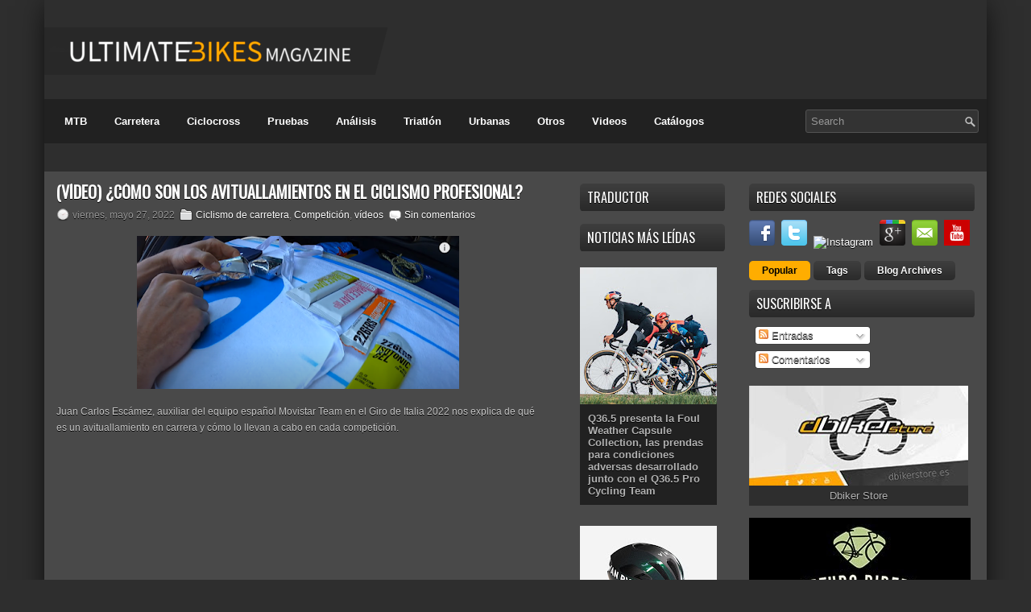

--- FILE ---
content_type: text/html; charset=UTF-8
request_url: https://www.ultimatebikesmagazine.com/2022/05/video-como-son-los-avituallamientos-en.html
body_size: 45062
content:
<!DOCTYPE html>
<html dir='ltr' xmlns='http://www.w3.org/1999/xhtml' xmlns:b='http://www.google.com/2005/gml/b' xmlns:data='http://www.google.com/2005/gml/data' xmlns:expr='http://www.google.com/2005/gml/expr'>
<head>
<link href='https://www.blogger.com/static/v1/widgets/55013136-widget_css_bundle.css' rel='stylesheet' type='text/css'/>
<link href="//fonts.googleapis.com/css?family=Oswald" rel="stylesheet" type="text/css">
<meta content='width=device-width, initial-scale=1, maximum-scale=1' name='viewport'/>
<link href="//maxcdn.bootstrapcdn.com/font-awesome/4.2.0/css/font-awesome.min.css" rel="stylesheet">
<meta content='text/html; charset=UTF-8' http-equiv='Content-Type'/>
<meta content='blogger' name='generator'/>
<link href='https://www.ultimatebikesmagazine.com/favicon.ico' rel='icon' type='image/x-icon'/>
<link href='https://www.ultimatebikesmagazine.com/2022/05/video-como-son-los-avituallamientos-en.html' rel='canonical'/>
<link rel="alternate" type="application/atom+xml" title="Ultimate Bikes Magazine - Atom" href="https://www.ultimatebikesmagazine.com/feeds/posts/default" />
<link rel="alternate" type="application/rss+xml" title="Ultimate Bikes Magazine - RSS" href="https://www.ultimatebikesmagazine.com/feeds/posts/default?alt=rss" />
<link rel="service.post" type="application/atom+xml" title="Ultimate Bikes Magazine - Atom" href="https://www.blogger.com/feeds/3075409211419309918/posts/default" />

<link rel="alternate" type="application/atom+xml" title="Ultimate Bikes Magazine - Atom" href="https://www.ultimatebikesmagazine.com/feeds/8475258328417704604/comments/default" />
<!--Can't find substitution for tag [blog.ieCssRetrofitLinks]-->
<link href='https://blogger.googleusercontent.com/img/b/R29vZ2xl/AVvXsEhCvQHWv6bx41loICMkgQhExMMg-IvEKQKKz7T1rsBHfVjURzgitikeWEixGKxsoBq3lk63LnvFWASzdm6jGmQxjnzZUt8WLQ7r3H1VE3YUATlPnGPZGs8YBKRADYRDEvZ5gdeguJITbquCMBFl8m7FkYFycxNyuuqEZyayqaXH4zeYaqFpYay8lSHB6g/s400/%C2%BFC%C3%B3mo%20son%20los%20Avituallamientos%20en%20el%20Ciclismo%20Profesional.png' rel='image_src'/>
<meta content='https://www.ultimatebikesmagazine.com/2022/05/video-como-son-los-avituallamientos-en.html' property='og:url'/>
<meta content='(Vídeo) ¿Cómo son los avituallamientos en el ciclismo profesional?' property='og:title'/>
<meta content='Juan Carlos Escámez, auxiliar del equipo español Movistar Team en el Giro de Italia 2022 nos explica de qué es un avituallamiento en carrera...' property='og:description'/>
<meta content='https://blogger.googleusercontent.com/img/b/R29vZ2xl/AVvXsEhCvQHWv6bx41loICMkgQhExMMg-IvEKQKKz7T1rsBHfVjURzgitikeWEixGKxsoBq3lk63LnvFWASzdm6jGmQxjnzZUt8WLQ7r3H1VE3YUATlPnGPZGs8YBKRADYRDEvZ5gdeguJITbquCMBFl8m7FkYFycxNyuuqEZyayqaXH4zeYaqFpYay8lSHB6g/w1200-h630-p-k-no-nu/%C2%BFC%C3%B3mo%20son%20los%20Avituallamientos%20en%20el%20Ciclismo%20Profesional.png' property='og:image'/>
<!-- Start www.bloggertipandtrick.net: Changing the Blogger Title Tag -->
<title>(Vídeo) &#191;Cómo son los avituallamientos en el ciclismo profesional? ~ Ultimate Bikes Magazine</title>
<!-- End www.bloggertipandtrick.net: Changing the Blogger Title Tag -->
<link href='YOUR-FAVICON-URL' rel='shortcut icon' type='image/vnd.microsoft.icon'/>
<style id='page-skin-1' type='text/css'><!--
/*
-----------------------------------------------
Blogger Template Style
Name:   ProSUV
Author: Lasantha Bandara
URL 1:  http://www.premiumbloggertemplates.com/
URL 2:  http://www.bloggertipandtrick.net/
Date:   March 2012
License:  This free Blogger template is licensed under the Creative Commons Attribution 3.0 License, which permits both personal and commercial use.
However, to satisfy the 'attribution' clause of the license, you are required to keep the footer links intact which provides due credit to its authors. For more specific details about the license, you may visit the URL below:
http://creativecommons.org/licenses/by/3.0/
----------------------------------------------- */
body#layout ul{list-style-type:none;list-style:none}
body#layout ul li{list-style-type:none;list-style:none}
body#layout #myGallery{display:none}
body#layout .featuredposts{display:none}
body#layout .fp-slider{display:none}
body#layout #navcontainer{display:none}
body#layout .menu-secondary-wrap{display:none}
body#layout .menu-secondary-container{display:none}
body#layout #skiplinks{display:none}
body#layout .feedtwitter{display:none}
body#layout #header-wrapper {margin-bottom:10px;min-height:50px;}
body#layout .social-profiles-widget h3 {display:none;}
/* Variable definitions
====================
<Variable name="bgcolor" description="Page Background Color"
type="color" default="#fff">
<Variable name="textcolor" description="Text Color"
type="color" default="#333">
<Variable name="linkcolor" description="Link Color"
type="color" default="#58a">
<Variable name="pagetitlecolor" description="Blog Title Color"
type="color" default="#666">
<Variable name="descriptioncolor" description="Blog Description Color"
type="color" default="#999">
<Variable name="titlecolor" description="Post Title Color"
type="color" default="#c60">
<Variable name="bordercolor" description="Border Color"
type="color" default="#ccc">
<Variable name="sidebarcolor" description="Sidebar Title Color"
type="color" default="#999">
<Variable name="sidebartextcolor" description="Sidebar Text Color"
type="color" default="#666">
<Variable name="visitedlinkcolor" description="Visited Link Color"
type="color" default="#999">
<Variable name="bodyfont" description="Text Font"
type="font" default="normal normal 100% Georgia, Serif">
<Variable name="headerfont" description="Sidebar Title Font"
type="font"
default="normal normal 78% 'Trebuchet MS',Trebuchet,Arial,Verdana,Sans-serif">
<Variable name="pagetitlefont" description="Blog Title Font"
type="font"
default="normal normal 200% Georgia, Serif">
<Variable name="descriptionfont" description="Blog Description Font"
type="font"
default="normal normal 78% 'Trebuchet MS', Trebuchet, Arial, Verdana, Sans-serif">
<Variable name="postfooterfont" description="Post Footer Font"
type="font"
default="normal normal 78% 'Trebuchet MS', Trebuchet, Arial, Verdana, Sans-serif">
<Variable name="startSide" description="Side where text starts in blog language"
type="automatic" default="left">
<Variable name="endSide" description="Side where text ends in blog language"
type="automatic" default="right">
*/
/* Use this with templates/template-twocol.html */
body{background:#2e2e2e;color:#C6C6C6;font-family: Arial, Helvetica, Sans-serif;font-size: 13px;margin:0px;padding:0px;}
a:link,a:visited{color:#FFFFFF;text-decoration:none;outline:none;}
a:hover{color:#ffad00;text-decoration:none;outline:none;}
a img{border-width:0}
#body-wrapper{margin:0px;padding:0px;}
/* Header-----------------------------------------------*/
#header-wrapper{width:1170px;margin:0 auto 0;height:60px;padding:23px 0px 40px 0px;overflow:hidden;}
@media (max-width: 1199px) { #header-wrapper{width:970px;margin:0 auto 0;height:60px;padding:28px 0px 28px 0px;overflow:hidden;} }
@media (max-width: 992px) { #header-wrapper{width:750px;margin:0 auto 0;height:60px;padding:28px 0px 28px 0px;overflow:hidden;} }
@media (max-width: 768px) { #header-wrapper{width:500px;margin:0 auto 0;height:150px;padding:28px 0px 28px 0px;overflow:hidden;} }
@media (max-width: 550px) { #header-wrapper{width:300px;margin:0 auto 0;height:120px;padding:28px 0px 28px 0px;overflow:hidden;} }
#header-inner{background-position:center;margin-left:auto;margin-right:auto}
@media (max-width: 1199px) { #header-inner img{background-position:center;margin-left:0px;margin-right:auto;width:350px;height:70px;padding:0!important;} }
@media (max-width: 992px) { #header-inner img{background-position:center;margin-left:0;margin-right:auto} }
@media (max-width: 768px) { #header-inner img{background-position:center;margin-left:0;margin-bottom:9px;margin-right:auto;width: 100%;height: 85px;} }
@media (max-width: 550px) { #header-inner img{background-position:center;margin-left:0;margin-right:auto;width: 300px;height: 61px;} }
#header{margin:0;border:0 solid #DAAC06;color:#666666;float:left;width:50%;overflow:hidden;}
@media (max-width: 768px) { #header{margin:0;border:0 solid #DAAC06;color:#666666;float:left;width:100%;overflow:hidden;} }
#header h1{color:#F1F3F4;text-shadow:0px 1px 0px #000;margin:0 5px 0;padding:0px 0px 0px 0px;font-family:&#39;Oswald&#39;,Arial,Helvetica,Sans-serif;font-weight:bold;font-size:32px;line-height:32px;}
#header .description{padding-left:7px;color:#F1F3F4;text-shadow:0px 1px 0px #000;line-height:14px;font-size:14px;padding-top:0px;margin-top:10px;font-family:Arial,Helvetica,Sans-serif;}
#header h1 a,#header h1 a:visited{color:#F1F3F4;text-decoration:none}
#header h2{padding-left:5px;color:#F1F3F4;font:14px Arial,Helvetica,Sans-serif}
#header2{float:right;width:50%;margin-right:0px;padding-right:0px;overflow:hidden;}
@media (max-width: 1199px) { #header2 img{float:right;width:385px;height:77px;margin-right:0px;padding-right:0px;overflow:hidden;} }
@media (max-width: 992px) { #header2 img{float:right;width:305px;height:65px;margin-right:0px;padding-right:0px;overflow:hidden;} }
@media (max-width: 768px) { #header2 img{float:left;width:500px;height:77px;margin-right:0px;padding-right:0px;overflow:hidden;} }
@media (max-width: 768px) { #header2 {float:right;width:100%;margin-right:0px;padding-right:0px;overflow:hidden;} }
@media (max-width: 768px) { #Header1 {float:right;width:100%;margin-right:0px;padding-right:0px;overflow:hidden;} }
@media (max-width: 550px) { #header2 img{float:right;width:100%;height: 60px;margin-right:0px;padding-right:0px;overflow:hidden;} }
#header2 .widget{padding:0px 0px 0px 0px;float:right}
.social-profiles-widget img{margin:0 4px 0 0}
.social-profiles-widget img:hover{opacity:0.8}
#top-social-profiles{padding-top:10px;height:32px;text-align:right;margin-right:15px}
#top-social-profiles img{margin:0 0 0 6px !important}
#top-social-profiles img:hover{opacity:0.8}
#top-social-profiles .widget-container{background:none;padding:0;border:0}
/* Outer-Wrapper----------------------------------------------- */
#outer-wrapper{width:1170px;margin:0px auto 0px;padding:0px;text-align:left;) center 116px no-repeat;box-shadow: 0px 0px 36px -8px black;}
@media (max-width: 1199px) { #outer-wrapper{width:970px;margin:0px auto 0px;padding:0px;text-align:left;) center 116px no-repeat;box-shadow: 0px 0px 36px -8px black;} }
@media (max-width: 992px) { #outer-wrapper{width:750px;margin:0px auto 0px;padding:0px;text-align:left;) center 116px no-repeat;box-shadow: 0px 0px 36px -8px black;} }
@media (max-width: 768px) { #outer-wrapper{width:500px;margin:0px auto 0px;padding:0px;text-align:left;) center 116px no-repeat;box-shadow: 0px 0px 36px -8px black;} }
@media (max-width: 550px) { #outer-wrapper{width:300px;margin:0px auto 0px;padding:0px;text-align:left;) center 116px no-repeat;box-shadow: 0px 0px 36px -8px black;} }
#content-wrapper{padding:15px;margin-top:15px;background: #494949;-webkit-user-select: none;-khtml-user-select: none;-moz-user-select: none;-ms-user-select: none;}
/*main-wrapper*/
#main-wrapper{width:610px;margin:0px;padding:0px;float:left;word-wrap:break-word;overflow:hidden;text-shadow:0px 1px 0px #000;margin-right: 40px;}
@media (max-width: 1199px) { #main-wrapper{width:475px;margin:0px;padding:0px;float:left;word-wrap:break-word;overflow:hidden;text-shadow:0px 1px 0px #000;margin-right: 10px;}}
@media (max-width: 992px) { #main-wrapper{width:720px;margin:0px;padding:0px;float:left;word-wrap:break-word;overflow:hidden;text-shadow:0px 1px 0px #000;margin-right: 10px;} }
@media (max-width: 768px) { #main-wrapper{width:475px;margin:0px;padding:0px;float:left;word-wrap:break-word;overflow:hidden;text-shadow:0px 1px 0px #000;margin-right: 10px;} }
@media (max-width: 550px) { #main-wrapper{width:275px;margin:0px;padding:0px;float:left;word-wrap:break-word;overflow:hidden;text-shadow:0px 1px 0px #000;margin-right: 10px;} }
@media (max-width: 768px) {
.post-body img {
width: 250px;
height: auto;
}}
@media (max-width: 550px) {
.post-body img {
width: 200px;
height: auto;
}}
/* lsidebar-wrapper */
#lsidebar-wrapper{width:180px;float:left;margin:0px 15px 0px 0px;padding:0px;word-wrap:break-word;overflow:hidden;text-shadow:0px 1px 0px #000;}
@media (max-width: 1199px) { #lsidebar-wrapper{width:170px;margin:0px 10px 0px 0px;padding:0px;word-wrap:break-word;overflow:hidden;text-shadow:0px 1px 0px #000;} }
@media (max-width: 992px) { #lsidebar-wrapper{width:360px;margin:0px 10px 0px 0px;padding:0px;word-wrap:break-word;overflow:hidden;text-shadow:0px 1px 0px #000;} }
@media (max-width: 768px) { #lsidebar-wrapper{width:475px;margin:0px 10px 0px 0px;padding:0px;word-wrap:break-word;overflow:hidden;text-shadow:0px 1px 0px #000;} }
@media (max-width: 550px) { #lsidebar-wrapper{width:275px;margin:0px 10px 0px 0px;padding:0px;word-wrap:break-word;overflow:hidden;text-shadow:0px 1px 0px #000;} }
/* risidebar-wrapper */
#rsidebar-wrapper{width:280px;float:right;margin:0px 0px 0px 13px;padding:0px;word-wrap:break-word;overflow:hidden;text-shadow:0px 1px 0px #000;}
@media (max-width: 1199px) { #rsidebar-wrapper{width:260px;float:right;margin:0px 0px 0px 10px;padding:0px;word-wrap:break-word;overflow:hidden;text-shadow:0px 1px 0px #000;} }
@media (max-width: 992px) { #rsidebar-wrapper{width:330px;float:right;margin:0px 0px 0px 10px;padding:0px;word-wrap:break-word;overflow:hidden;text-shadow:0px 1px 0px #000;}}
@media (max-width: 768px) { #rsidebar-wrapper{width:475px;float:right;margin:0px 0px 0px 10px;padding:0px;word-wrap:break-word;overflow:hidden;text-shadow:0px 1px 0px #000;}}
@media (max-width: 550px) { #rsidebar-wrapper{width:275px;float:right;margin:0px 0px 0px 10px;padding:0px;word-wrap:break-word;overflow:hidden;text-shadow:0px 1px 0px #000;}}
/* Headings----------------------------------------------- */
h2{}
/* Posts-----------------------------------------------*/
h2.date-header{margin:1.5em 0 .5em;display:none;}
.wrapfullpost{}
.post{margin-bottom:15px;}
.post-title{color:#FFFFFF;margin:0 0 10px 0;padding:0;font-family:'Oswald', sans-serif;font-size:20px;line-height:20px;font-weight:bold;text-transform:uppercase;}
.post-title a,.post-title a:visited,.post-title strong{display:block;text-decoration:none;color:#FFFFFF;text-decoration:none;}
.post-title strong,.post-title a:hover{color:#ffad00;text-decoration:none;}
.post-body{margin:0px;padding:0px 10px 0px 0px;font-family:Arial, Helvetica, Sans-serif;font-size:12px;line-height:20px;}
.post-body iframe {top: 0;left: 0;width: 100%;height: 337px;}
@media (max-width: 1199px) { .post-body iframe{top: 0;left: 0;width: 100%;height: 262px;}}
@media (max-width: 992px) { .post-body iframe{top: 0;left: 0;width: 100%;height: 399px;}}
@media (max-width: 768px) { .post-body iframe{top: 0;left: 0;width: 100%;height: 262px;}}
@media (max-width: 550px) { .post-body iframe{top: 0;left: 0;width: 100%;height: 149px;}}
.post-footer{margin:5px 0;}
.comment-link{margin-left:.6em}
.post-body img{padding:6px;border:1px solid #222;background:#333;}
.postmeta-primary{color:#999;font-size:12px;line-height:18px;padding:0 0 5px 0}
.postmeta-secondary{color:#999;font-size:12px;line-height:18px;padding:0 0 10px 0}
.postmeta-primary span,.postmeta-secondary span{padding:3px 0 3px 20px;background-position:left center;background-repeat:no-repeat}
.meta_date{background-image:url(https://blogger.googleusercontent.com/img/b/R29vZ2xl/AVvXsEhHqlkNyNrxu5xJN5Fy33nOXjNP-QNiDOQHGPl6bZbGhtePKrpZOn48O_hgxS5ndGdQd23f_pek-2vW6UHeMC6wC0ey0PJnT_kdjWtU6cuOFVq1PL-Qhb0VO9yR3aVGA63YltiPlsfJ5DOj/s1600/date.png)}
.meta_author{background-image:url(https://blogger.googleusercontent.com/img/b/R29vZ2xl/AVvXsEhnlSidLq5fYiN7iMZ-ZSov4_HokzHH2taAmwjFMj39NTjFxABBTUTkSZIHJS7NQ0MILEq17_iviYOpflc0qIL9JKW_EY4VsO3DIrgJUfAHtxyyJ3UaCk6qt_d7ZArSWtWZ5Vho178HkTX1/s1600/author.png)}
.meta_comments{background-image:url(https://blogger.googleusercontent.com/img/b/R29vZ2xl/AVvXsEiEUOJzpuzuScMmWaUc0ULoUK8ERNHFGuPOiUQ_bmrLRlE5tTbsYTWikAM2DIhMUykiRhJR8DPlcsqFycSKC3VbyOOZSqIcBmZq_miaWuEEkKQd8AxjIPQjW4mRr0QRmGAk5imq9hXlHhqb/s1600/comments.png)}
.meta_edit{background-image:url(images/edit.png)}
.meta_categories{background-image:url(https://blogger.googleusercontent.com/img/b/R29vZ2xl/AVvXsEjSMTnjgzDDzDqcAJDGHoYOfHBtq9wtRISqlXVqLoLW-oO-ZLM-KI9el2i4EGyjllEjStGFMRWDwLlEkay0rqcdxxXYItr0ylHZgGEGFUpXzLd7ZWPhDdQU-uDglSqv_NtEFfCtoYJT6tUw/s1600/category.png)}
.meta_tags{background-image:url(https://blogger.googleusercontent.com/img/b/R29vZ2xl/AVvXsEi2yymMnnIe-cCQEaPfUBfABSvcSg3EgYfgNoSG4ckV8mHhXig-VxtAW9k7qN4ciFUHlQs8JVr7ok90IgvNPOsPZk_Jq6UGsQjXZSfGfN58YMd8CT9P5nyHSR74JYlpvn6ZJ-YYFsm6E4p9/s1600/tags.png)}
.readmore{margin-bottom:5px;float:right}
.readmore a{color:#FFF;background:#292929 url(https://blogger.googleusercontent.com/img/b/R29vZ2xl/AVvXsEiUTuhzHl-jck0zWg7P5hLb-kFrCe3kUrTRZeb5MEDLMrwRGt2ofBPrwFs4sZMEG7fIG3CrHdmHUOqGmudWQbOIVLUscf-umX-W5JMUBWxfGPn8fvLRIO3hdVMp8eVllGtzC4Dj9r1o9oOU/s1600/readmore-bg.png) left top repeat-x;padding:8px 14px;display:inline-block;font-size:12px;line-height:12px;text-decoration:none;text-transform:uppercase;-moz-border-radius:5px;-khtml-border-radius:5px;-webkit-border-radius:5px;border-radius:5px}
.readmore a:hover{color:#2b2b2b;background: #ffad00;text-decoration:none;font-weight: 700;text-shadow: 1px 1px 1px #FF9800;}
/* Sidebar Content----------------------------------------------- */
.sidebar{margin:0 0 10px 0;font-size:13px;color:#B2B2B2;}
.sidebar a{text-decoration:none;color:#B2B2B2;}
.sidebar a:hover{text-decoration:none;color:#FFFFFF;}
.sidebar h4{background:url(https://blogger.googleusercontent.com/img/b/R29vZ2xl/AVvXsEiicsv4R6G4gH0TF2Bv62cfB6BukDoB8OzXpGkoNV80vDZt__VdrdkdORFtr9b0FEn-tLTQY9SqHUb-nRsg-T64P6F5s6n3T6cG9wUV44kZXbQ_tQLG1D4Y3NgQsB60tyW_gChw4wpgeAJZ/s1600/widgettitle-bg.png) left top repeat-x;margin:0 0 10px 0;padding:9px 0 10px 9px;-moz-border-radius:5px;-khtml-border-radius:5px;-webkit-border-radius:5px;border-radius:5px;color:#FFF;font-size:16px;line-height:16px;font-family:'Oswald',sans-serif;font-weight:normal;text-decoration:none;text-transform:uppercase;text-shadow:0 1px 0 #000;}
.sidebar ul{list-style-type:none;list-style:none;margin:0px;padding:0px;}
.sidebar ul li{padding:0 0 9px 0;margin:0 0 8px 0;background:url(https://blogger.googleusercontent.com/img/b/R29vZ2xl/AVvXsEi_x5HDokKkCjaQhgMcrFp3C1REDPfqutVHiD4_9ko8R443VpX9GwrbmY4rII-MyHYjua41R7RTVJiGlFbnJxKiVZNQ9yHJnu1n2gnh4GUs0-N1nyX24WxEnNPevZGJ5HTc0zTFenIZ6frr/s1600/widget-line.png) left bottom repeat-x;}
.sidebar .widget{margin:0 0 15px 0;padding:0;color:#B2B2B2;font-size:13px;}
.main .widget{margin:0 0 5px;padding:0 0 2px}
.main .Blog{border-bottom-width:0}
/* FOOTER ----------------------------------------------- */
#footer{margin:10px 0 15px 0;text-shadow:0px 1px 0px #000;}
#copyrights{color:#FFF;background:#202020;text-align:center;padding:20px 0;-moz-border-radius:5px;-khtml-border-radius:5px;-webkit-border-radius:5px;border-radius:5px}
#copyrights a{color:#FFF}
#copyrights a:hover{color:#FFF;text-decoration:none}
#credits{color:#7D7D7D;text-align:center;font-size:11px;padding:10px 0 0 0;font-family:Tahoma,Arial;}
#credits a{color:#7D7D7D;text-decoration:none}
#credits a:hover{text-decoration:none;color:#7D7D7D}
/* Search ----------------------------------------------- */
#search{border:1px solid #525252;background:#333 url(https://blogger.googleusercontent.com/img/b/R29vZ2xl/AVvXsEhdIKie5vZ0-6OMaqL1OOC1ZP-W9J6Oa35hrkbaQlbyXIGJ9f61pzfe8NyVwF7vosrNW5ywaV8D0gQH-dupY89ZVkaMHQ_h-xZsSoxoYWaUgGgVQ0Jfhecm_WQF1lJp83DWc1NXZ_zixIxP/s1600/search.png) 99% 50% no-repeat;text-align:left;padding:6px 20px 6px 6px;-moz-border-radius:3px;-khtml-border-radius:3px;-webkit-border-radius:3px;border-radius:3px}
#search #s{background:none;color:#979797;border:0;width:100%;padding:0;margin:0;outline:none}
#content-search{width:300px;padding:15px 0}
#topsearch{float:right;margin:11px 10px 0 0}
#topsearch #s{width:187px}
/* Comments----------------------------------------------- */
#comments{padding:10px;background-color:#373737;border:1px solid #373737;}
#comments h4{font-size:16px;font-weight:bold;margin:1em 0;color:#999999}
#comments-block3{padding:0;margin:0;float:left;overflow:hidden;position:relative;}
#comment-name-url{width:365px;float:left}
#comment-date{width:365px;float:left;margin-top:5px;font-size:10px;}
#comment-header{float:left;padding:5px 0 40px 10px;margin:5px 0px 15px 0px;position:relative;background-color:#373737;border:1px solid #222;}
.avatar-image-container{background:url(https://blogger.googleusercontent.com/img/b/R29vZ2xl/AVvXsEhJUxSYkCo3LlT8ovnHaDf4OsK35szW96SqwRumQ5tnN9pRh5WaW5bgrg11ha7QgQPI6he9s_HAHq8jKewF50AVTkxy-8SUx4XZxgfOskMbl-B8QM3EN6sMnCFCZFRkz3R_1R3QAz1UMsE-/s1600/comment-avatar.jpg);width:32px;height:32px;float:right;margin:5px 10px 5px 5px;border:1px solid #ddd;}
.avatar-image-container img{width:32px;height:32px;}
a.comments-autor-name{color:#fff;font:normal bold 14px Arial,Tahoma,Verdana}
a.says{color:#fff;font:normal 14px Arial,Tahoma,Verdana}
.says a:hover{text-decoration:none}
.deleted-comment{font-style:italic;color:gray}
#blog-pager-newer-link{float:left}
#blog-pager-older-link{float:right}
#blog-pager{text-align:center}
.feed-links{clear:both;line-height:2.5em}
/* Profile ----------------------------------------------- */
.profile-img{float:left;margin-top:0;margin-right:5px;margin-bottom:5px;margin-left:0;padding:4px;border:1px solid #DAAC06}
.profile-data{margin:0;text-transform:uppercase;letter-spacing:.1em;font:normal normal 78% 'Trebuchet MS', Trebuchet, Arial, Verdana, Sans-serif;color:#999999;font-weight:bold;line-height:1.6em}
.profile-datablock{margin:.5em 0 .5em}
.profile-textblock{margin:0.5em 0;line-height:1.6em}
.avatar-image-container{background:url(https://blogger.googleusercontent.com/img/b/R29vZ2xl/AVvXsEhJUxSYkCo3LlT8ovnHaDf4OsK35szW96SqwRumQ5tnN9pRh5WaW5bgrg11ha7QgQPI6he9s_HAHq8jKewF50AVTkxy-8SUx4XZxgfOskMbl-B8QM3EN6sMnCFCZFRkz3R_1R3QAz1UMsE-/s1600/comment-avatar.jpg);width:32px;height:32px;float:right;margin:5px 10px 5px 5px;border:1px solid #ddd;}
.avatar-image-container img{width:32px;height:32px;}
.profile-link{font:normal normal 78% 'Trebuchet MS', Trebuchet, Arial, Verdana, Sans-serif;text-transform:uppercase;letter-spacing:.1em}
#navbar-iframe{height:0;visibility:hidden;display:none;}

--></style>
<style>
nav {
  display: block;
  background: #353535; 
}


.menu { 


display: block;
padding-left: 10px;
    float: left;

}



.menu li {
  display: inline-block;
  position: relative;
}

.menu li:first-child { margin-left: 0; }

.menu li a {
  font-weight: 600;
  text-decoration: none;
  padding: 20px 15px;
  display: block;
  color: #fff;
  transition: all 0.2s ease-in-out 0s;
}

.menu li a:hover,
.menu li:hover>a {
  color: #fff;
  background: #1c1c1c;
}

.menu ul {
  visibility: hidden;
  opacity: 0;
  margin: 0;
  padding: 0;
  width: 170px;
  position: absolute;
  left: 0px;
  background: #fff;
  z-index: 99;
  transform: translate(0, 20px);
  transition: all 0.2s ease-out;
}

.menu ul:after {
  bottom: 100%;
  left: 20%;
  border: solid transparent;
  content: " ";
  height: 0;
  width: 0;
  position: absolute;
  pointer-events: none;
  border-color: rgba(255, 255, 255, 0);
  border-bottom-color: #fff;
  border-width: 6px;
  margin-left: -6px;
}

.menu ul li {
  display: block;
  float: none;
  background: none;
  margin: 0;
  padding: 0;
}

.menu ul li a {
  font-size: 12px;
  font-weight: normal;
  display: block;
  color: #797979;
  background: #fff;
}

.menu ul li a:hover,
.menu ul li:hover>a {
  background: #5e5e5e;
  color: #fff;
}

.menu li:hover>ul {
  visibility: visible;
  opacity: 1;
  transform: translate(0, 0);
}

.menu ul ul {
  left: 169px;
  top: 0px;
  visibility: hidden;
  opacity: 0;
  transform: translate(20px, 20px);
  transition: all 0.2s ease-out;
}

.menu ul ul:after {
  left: -6px;
  top: 10%;
  border: solid transparent;
  content: " ";
  height: 0;
  width: 0;
  position: absolute;
  pointer-events: none;
  border-color: rgba(255, 255, 255, 0);
  border-right-color: #fff;
  border-width: 6px;
  margin-top: -6px;
}

.menu li>ul ul:hover {
  visibility: visible;
  opacity: 1;
  transform: translate(0, 0);
}

.responsive-menu {
  display: none;
  padding: 20px 15px;
  background: #353535;
  color: #fff;
  text-transform: uppercase;
  font-weight: 600;
}

.responsive-menu:hover {
  background: #161616;
  color: #fff;
  text-decoration: none;
}

a.homer { background: #565656; }

@media (min-width: 768px) and (max-width: 992px) {

.mainWrap { width: 768px; }

.menu ul { top: 54px; }

.menu li a { font-size: 11px; padding: 20px 10px; }

a.homer { background: #565656; }

}

@media (max-width: 767px) {

.mainWrap {
  width: auto;
  padding: 50px 20px;
}

.menu { 


display: none; 
margin: 0;
padding: 0;
width: 100%;


}

.responsive-menu { display: block; }

nav {
  margin: 0;
  background: none;
}

.menu li {
  display: block;
  margin: 0;
}

.menu li a {
  background: #fff;
  color: #797979;
}

.menu li a:hover,
.menu li:hover>a {
  background: #222222;
  color: #fff;
}

.menu ul {
  visibility: hidden;
  opacity: 0;
  top: 0;
  left: 0;
  width: 100%;
  transform: initial;
}

.menu li:hover>ul {
  visibility: visible;
  opacity: 1;
  position: relative;
  transform: initial;
}

.menu ul ul {
  left: 0;
  transform: initial;
}

.menu li>ul ul:hover { transform: initial; }

}

</style>
<script src='https://ajax.googleapis.com/ajax/libs/jquery/1.5.1/jquery.min.js' type='text/javascript'></script>
<script src='https://ajax.googleapis.com/ajax/libs/jquery/2.1.3/jquery.min.js' type='text/javascript'></script>
<script>var $j = jQuery.noConflict();</script>
<script type='text/javascript'>
//<![CDATA[

(function($){
	/* hoverIntent by Brian Cherne */
	$.fn.hoverIntent = function(f,g) {
		// default configuration options
		var cfg = {
			sensitivity: 7,
			interval: 100,
			timeout: 0
		};
		// override configuration options with user supplied object
		cfg = $.extend(cfg, g ? { over: f, out: g } : f );

		// instantiate variables
		// cX, cY = current X and Y position of mouse, updated by mousemove event
		// pX, pY = previous X and Y position of mouse, set by mouseover and polling interval
		var cX, cY, pX, pY;

		// A private function for getting mouse position
		var track = function(ev) {
			cX = ev.pageX;
			cY = ev.pageY;
		};

		// A private function for comparing current and previous mouse position
		var compare = function(ev,ob) {
			ob.hoverIntent_t = clearTimeout(ob.hoverIntent_t);
			// compare mouse positions to see if they've crossed the threshold
			if ( ( Math.abs(pX-cX) + Math.abs(pY-cY) ) < cfg.sensitivity ) {
				$(ob).unbind("mousemove",track);
				// set hoverIntent state to true (so mouseOut can be called)
				ob.hoverIntent_s = 1;
				return cfg.over.apply(ob,[ev]);
			} else {
				// set previous coordinates for next time
				pX = cX; pY = cY;
				// use self-calling timeout, guarantees intervals are spaced out properly (avoids JavaScript timer bugs)
				ob.hoverIntent_t = setTimeout( function(){compare(ev, ob);} , cfg.interval );
			}
		};

		// A private function for delaying the mouseOut function
		var delay = function(ev,ob) {
			ob.hoverIntent_t = clearTimeout(ob.hoverIntent_t);
			ob.hoverIntent_s = 0;
			return cfg.out.apply(ob,[ev]);
		};

		// A private function for handling mouse 'hovering'
		var handleHover = function(e) {
			// next three lines copied from jQuery.hover, ignore children onMouseOver/onMouseOut
			var p = (e.type == "mouseover" ? e.fromElement : e.toElement) || e.relatedTarget;
			while ( p && p != this ) { try { p = p.parentNode; } catch(e) { p = this; } }
			if ( p == this ) { return false; }

			// copy objects to be passed into t (required for event object to be passed in IE)
			var ev = jQuery.extend({},e);
			var ob = this;

			// cancel hoverIntent timer if it exists
			if (ob.hoverIntent_t) { ob.hoverIntent_t = clearTimeout(ob.hoverIntent_t); }

			// else e.type == "onmouseover"
			if (e.type == "mouseover") {
				// set "previous" X and Y position based on initial entry point
				pX = ev.pageX; pY = ev.pageY;
				// update "current" X and Y position based on mousemove
				$(ob).bind("mousemove",track);
				// start polling interval (self-calling timeout) to compare mouse coordinates over time
				if (ob.hoverIntent_s != 1) { ob.hoverIntent_t = setTimeout( function(){compare(ev,ob);} , cfg.interval );}

			// else e.type == "onmouseout"
			} else {
				// unbind expensive mousemove event
				$(ob).unbind("mousemove",track);
				// if hoverIntent state is true, then call the mouseOut function after the specified delay
				if (ob.hoverIntent_s == 1) { ob.hoverIntent_t = setTimeout( function(){delay(ev,ob);} , cfg.timeout );}
			}
		};

		// bind the function to the two event listeners
		return this.mouseover(handleHover).mouseout(handleHover);
	};
	
})(jQuery);

//]]>
</script>
<script type='text/javascript'>
//<![CDATA[

/*
 * Superfish v1.4.8 - jQuery menu widget
 * Copyright (c) 2008 Joel Birch
 *
 * Dual licensed under the MIT and GPL licenses:
 * 	http://www.opensource.org/licenses/mit-license.php
 * 	http://www.gnu.org/licenses/gpl.html
 *
 * CHANGELOG: http://users.tpg.com.au/j_birch/plugins/superfish/changelog.txt
 */

;(function($){
	$.fn.superfish = function(op){

		var sf = $.fn.superfish,
			c = sf.c,
			$arrow = $(['<span class="',c.arrowClass,'"> &#187;</span>'].join('')),
			over = function(){
				var $$ = $(this), menu = getMenu($$);
				clearTimeout(menu.sfTimer);
				$$.showSuperfishUl().siblings().hideSuperfishUl();
			},
			out = function(){
				var $$ = $(this), menu = getMenu($$), o = sf.op;
				clearTimeout(menu.sfTimer);
				menu.sfTimer=setTimeout(function(){
					o.retainPath=($.inArray($$[0],o.$path)>-1);
					$$.hideSuperfishUl();
					if (o.$path.length && $$.parents(['li.',o.hoverClass].join('')).length<1){over.call(o.$path);}
				},o.delay);	
			},
			getMenu = function($menu){
				var menu = $menu.parents(['ul.',c.menuClass,':first'].join(''))[0];
				sf.op = sf.o[menu.serial];
				return menu;
			},
			addArrow = function($a){ $a.addClass(c.anchorClass).append($arrow.clone()); };
			
		return this.each(function() {
			var s = this.serial = sf.o.length;
			var o = $.extend({},sf.defaults,op);
			o.$path = $('li.'+o.pathClass,this).slice(0,o.pathLevels).each(function(){
				$(this).addClass([o.hoverClass,c.bcClass].join(' '))
					.filter('li:has(ul)').removeClass(o.pathClass);
			});
			sf.o[s] = sf.op = o;
			
			$('li:has(ul)',this)[($.fn.hoverIntent && !o.disableHI) ? 'hoverIntent' : 'hover'](over,out).each(function() {
				if (o.autoArrows) addArrow( $('>a:first-child',this) );
			})
			.not('.'+c.bcClass)
				.hideSuperfishUl();
			
			var $a = $('a',this);
			$a.each(function(i){
				var $li = $a.eq(i).parents('li');
				$a.eq(i).focus(function(){over.call($li);}).blur(function(){out.call($li);});
			});
			o.onInit.call(this);
			
		}).each(function() {
			var menuClasses = [c.menuClass];
			if (sf.op.dropShadows  && !($.browser.msie && $.browser.version < 7)) menuClasses.push(c.shadowClass);
			$(this).addClass(menuClasses.join(' '));
		});
	};

	var sf = $.fn.superfish;
	sf.o = [];
	sf.op = {};
	sf.IE7fix = function(){
		var o = sf.op;
		if ($.browser.msie && $.browser.version > 6 && o.dropShadows && o.animation.opacity!=undefined)
			this.toggleClass(sf.c.shadowClass+'-off');
		};
	sf.c = {
		bcClass     : 'sf-breadcrumb',
		menuClass   : 'sf-js-enabled',
		anchorClass : 'sf-with-ul',
		arrowClass  : 'sf-sub-indicator',
		shadowClass : 'sf-shadow'
	};
	sf.defaults = {
		hoverClass	: 'sfHover',
		pathClass	: 'overideThisToUse',
		pathLevels	: 1,
		delay		: 800,
		animation	: {opacity:'show'},
		speed		: 'normal',
		autoArrows	: true,
		dropShadows : true,
		disableHI	: false,		// true disables hoverIntent detection
		onInit		: function(){}, // callback functions
		onBeforeShow: function(){},
		onShow		: function(){},
		onHide		: function(){}
	};
	$.fn.extend({
		hideSuperfishUl : function(){
			var o = sf.op,
				not = (o.retainPath===true) ? o.$path : '';
			o.retainPath = false;
			var $ul = $(['li.',o.hoverClass].join(''),this).add(this).not(not).removeClass(o.hoverClass)
					.find('>ul').hide().css('visibility','hidden');
			o.onHide.call($ul);
			return this;
		},
		showSuperfishUl : function(){
			var o = sf.op,
				sh = sf.c.shadowClass+'-off',
				$ul = this.addClass(o.hoverClass)
					.find('>ul:hidden').css('visibility','visible');
			sf.IE7fix.call($ul);
			o.onBeforeShow.call($ul);
			$ul.animate(o.animation,o.speed,function(){ sf.IE7fix.call($ul); o.onShow.call($ul); });
			return this;
		}
	});

})(jQuery);



//]]>
</script>
<script type='text/javascript'>
//<![CDATA[

/*
 * jQuery Cycle Plugin (with Transition Definitions)
 * Examples and documentation at: http://jquery.malsup.com/cycle/
 * Copyright (c) 2007-2010 M. Alsup
 * Version: 2.88 (08-JUN-2010)
 * Dual licensed under the MIT and GPL licenses.
 * http://jquery.malsup.com/license.html
 * Requires: jQuery v1.2.6 or later
 */
(function($){var ver="2.88";if($.support==undefined){$.support={opacity:!($.browser.msie)};}function debug(s){if($.fn.cycle.debug){log(s);}}function log(){if(window.console&&window.console.log){window.console.log("[cycle] "+Array.prototype.join.call(arguments," "));}}$.fn.cycle=function(options,arg2){var o={s:this.selector,c:this.context};if(this.length===0&&options!="stop"){if(!$.isReady&&o.s){log("DOM not ready, queuing slideshow");$(function(){$(o.s,o.c).cycle(options,arg2);});return this;}log("terminating; zero elements found by selector"+($.isReady?"":" (DOM not ready)"));return this;}return this.each(function(){var opts=handleArguments(this,options,arg2);if(opts===false){return;}opts.updateActivePagerLink=opts.updateActivePagerLink||$.fn.cycle.updateActivePagerLink;if(this.cycleTimeout){clearTimeout(this.cycleTimeout);}this.cycleTimeout=this.cyclePause=0;var $cont=$(this);var $slides=opts.slideExpr?$(opts.slideExpr,this):$cont.children();var els=$slides.get();if(els.length<2){log("terminating; too few slides: "+els.length);return;}var opts2=buildOptions($cont,$slides,els,opts,o);if(opts2===false){return;}var startTime=opts2.continuous?10:getTimeout(els[opts2.currSlide],els[opts2.nextSlide],opts2,!opts2.rev);if(startTime){startTime+=(opts2.delay||0);if(startTime<10){startTime=10;}debug("first timeout: "+startTime);this.cycleTimeout=setTimeout(function(){go(els,opts2,0,(!opts2.rev&&!opts.backwards));},startTime);}});};function handleArguments(cont,options,arg2){if(cont.cycleStop==undefined){cont.cycleStop=0;}if(options===undefined||options===null){options={};}if(options.constructor==String){switch(options){case"destroy":case"stop":var opts=$(cont).data("cycle.opts");if(!opts){return false;}cont.cycleStop++;if(cont.cycleTimeout){clearTimeout(cont.cycleTimeout);}cont.cycleTimeout=0;$(cont).removeData("cycle.opts");if(options=="destroy"){destroy(opts);}return false;case"toggle":cont.cyclePause=(cont.cyclePause===1)?0:1;checkInstantResume(cont.cyclePause,arg2,cont);return false;case"pause":cont.cyclePause=1;return false;case"resume":cont.cyclePause=0;checkInstantResume(false,arg2,cont);return false;case"prev":case"next":var opts=$(cont).data("cycle.opts");if(!opts){log('options not found, "prev/next" ignored');return false;}$.fn.cycle[options](opts);return false;default:options={fx:options};}return options;}else{if(options.constructor==Number){var num=options;options=$(cont).data("cycle.opts");if(!options){log("options not found, can not advance slide");return false;}if(num<0||num>=options.elements.length){log("invalid slide index: "+num);return false;}options.nextSlide=num;if(cont.cycleTimeout){clearTimeout(cont.cycleTimeout);cont.cycleTimeout=0;}if(typeof arg2=="string"){options.oneTimeFx=arg2;}go(options.elements,options,1,num>=options.currSlide);return false;}}return options;function checkInstantResume(isPaused,arg2,cont){if(!isPaused&&arg2===true){var options=$(cont).data("cycle.opts");if(!options){log("options not found, can not resume");return false;}if(cont.cycleTimeout){clearTimeout(cont.cycleTimeout);cont.cycleTimeout=0;}go(options.elements,options,1,(!opts.rev&&!opts.backwards));}}}function removeFilter(el,opts){if(!$.support.opacity&&opts.cleartype&&el.style.filter){try{el.style.removeAttribute("filter");}catch(smother){}}}function destroy(opts){if(opts.next){$(opts.next).unbind(opts.prevNextEvent);}if(opts.prev){$(opts.prev).unbind(opts.prevNextEvent);}if(opts.pager||opts.pagerAnchorBuilder){$.each(opts.pagerAnchors||[],function(){this.unbind().remove();});}opts.pagerAnchors=null;if(opts.destroy){opts.destroy(opts);}}function buildOptions($cont,$slides,els,options,o){var opts=$.extend({},$.fn.cycle.defaults,options||{},$.metadata?$cont.metadata():$.meta?$cont.data():{});if(opts.autostop){opts.countdown=opts.autostopCount||els.length;}var cont=$cont[0];$cont.data("cycle.opts",opts);opts.$cont=$cont;opts.stopCount=cont.cycleStop;opts.elements=els;opts.before=opts.before?[opts.before]:[];opts.after=opts.after?[opts.after]:[];opts.after.unshift(function(){opts.busy=0;});if(!$.support.opacity&&opts.cleartype){opts.after.push(function(){removeFilter(this,opts);});}if(opts.continuous){opts.after.push(function(){go(els,opts,0,(!opts.rev&&!opts.backwards));});}saveOriginalOpts(opts);if(!$.support.opacity&&opts.cleartype&&!opts.cleartypeNoBg){clearTypeFix($slides);}if($cont.css("position")=="static"){$cont.css("position","relative");}if(opts.width){$cont.width(opts.width);}if(opts.height&&opts.height!="auto"){$cont.height(opts.height);}if(opts.startingSlide){opts.startingSlide=parseInt(opts.startingSlide);}else{if(opts.backwards){opts.startingSlide=els.length-1;}}if(opts.random){opts.randomMap=[];for(var i=0;i<els.length;i++){opts.randomMap.push(i);}opts.randomMap.sort(function(a,b){return Math.random()-0.5;});opts.randomIndex=1;opts.startingSlide=opts.randomMap[1];}else{if(opts.startingSlide>=els.length){opts.startingSlide=0;}}opts.currSlide=opts.startingSlide||0;var first=opts.startingSlide;$slides.css({position:"absolute",top:0,left:0}).hide().each(function(i){var z;if(opts.backwards){z=first?i<=first?els.length+(i-first):first-i:els.length-i;}else{z=first?i>=first?els.length-(i-first):first-i:els.length-i;}$(this).css("z-index",z);});$(els[first]).css("opacity",1).show();removeFilter(els[first],opts);if(opts.fit&&opts.width){$slides.width(opts.width);}if(opts.fit&&opts.height&&opts.height!="auto"){$slides.height(opts.height);}var reshape=opts.containerResize&&!$cont.innerHeight();if(reshape){var maxw=0,maxh=0;for(var j=0;j<els.length;j++){var $e=$(els[j]),e=$e[0],w=$e.outerWidth(),h=$e.outerHeight();if(!w){w=e.offsetWidth||e.width||$e.attr("width");}if(!h){h=e.offsetHeight||e.height||$e.attr("height");}maxw=w>maxw?w:maxw;maxh=h>maxh?h:maxh;}if(maxw>0&&maxh>0){$cont.css({width:maxw+"px",height:maxh+"px"});}}if(opts.pause){$cont.hover(function(){this.cyclePause++;},function(){this.cyclePause--;});}if(supportMultiTransitions(opts)===false){return false;}var requeue=false;options.requeueAttempts=options.requeueAttempts||0;$slides.each(function(){var $el=$(this);this.cycleH=(opts.fit&&opts.height)?opts.height:($el.height()||this.offsetHeight||this.height||$el.attr("height")||0);this.cycleW=(opts.fit&&opts.width)?opts.width:($el.width()||this.offsetWidth||this.width||$el.attr("width")||0);if($el.is("img")){var loadingIE=($.browser.msie&&this.cycleW==28&&this.cycleH==30&&!this.complete);var loadingFF=($.browser.mozilla&&this.cycleW==34&&this.cycleH==19&&!this.complete);var loadingOp=($.browser.opera&&((this.cycleW==42&&this.cycleH==19)||(this.cycleW==37&&this.cycleH==17))&&!this.complete);var loadingOther=(this.cycleH==0&&this.cycleW==0&&!this.complete);if(loadingIE||loadingFF||loadingOp||loadingOther){if(o.s&&opts.requeueOnImageNotLoaded&&++options.requeueAttempts<100){log(options.requeueAttempts," - img slide not loaded, requeuing slideshow: ",this.src,this.cycleW,this.cycleH);setTimeout(function(){$(o.s,o.c).cycle(options);},opts.requeueTimeout);requeue=true;return false;}else{log("could not determine size of image: "+this.src,this.cycleW,this.cycleH);}}}return true;});if(requeue){return false;}opts.cssBefore=opts.cssBefore||{};opts.animIn=opts.animIn||{};opts.animOut=opts.animOut||{};$slides.not(":eq("+first+")").css(opts.cssBefore);if(opts.cssFirst){$($slides[first]).css(opts.cssFirst);}if(opts.timeout){opts.timeout=parseInt(opts.timeout);if(opts.speed.constructor==String){opts.speed=$.fx.speeds[opts.speed]||parseInt(opts.speed);}if(!opts.sync){opts.speed=opts.speed/2;}var buffer=opts.fx=="shuffle"?500:250;while((opts.timeout-opts.speed)<buffer){opts.timeout+=opts.speed;}}if(opts.easing){opts.easeIn=opts.easeOut=opts.easing;}if(!opts.speedIn){opts.speedIn=opts.speed;}if(!opts.speedOut){opts.speedOut=opts.speed;}opts.slideCount=els.length;opts.currSlide=opts.lastSlide=first;if(opts.random){if(++opts.randomIndex==els.length){opts.randomIndex=0;}opts.nextSlide=opts.randomMap[opts.randomIndex];}else{if(opts.backwards){opts.nextSlide=opts.startingSlide==0?(els.length-1):opts.startingSlide-1;}else{opts.nextSlide=opts.startingSlide>=(els.length-1)?0:opts.startingSlide+1;}}if(!opts.multiFx){var init=$.fn.cycle.transitions[opts.fx];if($.isFunction(init)){init($cont,$slides,opts);}else{if(opts.fx!="custom"&&!opts.multiFx){log("unknown transition: "+opts.fx,"; slideshow terminating");return false;}}}var e0=$slides[first];if(opts.before.length){opts.before[0].apply(e0,[e0,e0,opts,true]);}if(opts.after.length>1){opts.after[1].apply(e0,[e0,e0,opts,true]);}if(opts.next){$(opts.next).bind(opts.prevNextEvent,function(){return advance(opts,opts.rev?-1:1);});}if(opts.prev){$(opts.prev).bind(opts.prevNextEvent,function(){return advance(opts,opts.rev?1:-1);});}if(opts.pager||opts.pagerAnchorBuilder){buildPager(els,opts);}exposeAddSlide(opts,els);return opts;}function saveOriginalOpts(opts){opts.original={before:[],after:[]};opts.original.cssBefore=$.extend({},opts.cssBefore);opts.original.cssAfter=$.extend({},opts.cssAfter);opts.original.animIn=$.extend({},opts.animIn);opts.original.animOut=$.extend({},opts.animOut);$.each(opts.before,function(){opts.original.before.push(this);});$.each(opts.after,function(){opts.original.after.push(this);});}function supportMultiTransitions(opts){var i,tx,txs=$.fn.cycle.transitions;if(opts.fx.indexOf(",")>0){opts.multiFx=true;opts.fxs=opts.fx.replace(/\s*/g,"").split(",");for(i=0;i<opts.fxs.length;i++){var fx=opts.fxs[i];tx=txs[fx];if(!tx||!txs.hasOwnProperty(fx)||!$.isFunction(tx)){log("discarding unknown transition: ",fx);opts.fxs.splice(i,1);i--;}}if(!opts.fxs.length){log("No valid transitions named; slideshow terminating.");return false;}}else{if(opts.fx=="all"){opts.multiFx=true;opts.fxs=[];for(p in txs){tx=txs[p];if(txs.hasOwnProperty(p)&&$.isFunction(tx)){opts.fxs.push(p);}}}}if(opts.multiFx&&opts.randomizeEffects){var r1=Math.floor(Math.random()*20)+30;for(i=0;i<r1;i++){var r2=Math.floor(Math.random()*opts.fxs.length);opts.fxs.push(opts.fxs.splice(r2,1)[0]);}debug("randomized fx sequence: ",opts.fxs);}return true;}function exposeAddSlide(opts,els){opts.addSlide=function(newSlide,prepend){var $s=$(newSlide),s=$s[0];if(!opts.autostopCount){opts.countdown++;}els[prepend?"unshift":"push"](s);if(opts.els){opts.els[prepend?"unshift":"push"](s);}opts.slideCount=els.length;$s.css("position","absolute");$s[prepend?"prependTo":"appendTo"](opts.$cont);if(prepend){opts.currSlide++;opts.nextSlide++;}if(!$.support.opacity&&opts.cleartype&&!opts.cleartypeNoBg){clearTypeFix($s);}if(opts.fit&&opts.width){$s.width(opts.width);}if(opts.fit&&opts.height&&opts.height!="auto"){$slides.height(opts.height);}s.cycleH=(opts.fit&&opts.height)?opts.height:$s.height();s.cycleW=(opts.fit&&opts.width)?opts.width:$s.width();$s.css(opts.cssBefore);if(opts.pager||opts.pagerAnchorBuilder){$.fn.cycle.createPagerAnchor(els.length-1,s,$(opts.pager),els,opts);}if($.isFunction(opts.onAddSlide)){opts.onAddSlide($s);}else{$s.hide();}};}$.fn.cycle.resetState=function(opts,fx){fx=fx||opts.fx;opts.before=[];opts.after=[];opts.cssBefore=$.extend({},opts.original.cssBefore);opts.cssAfter=$.extend({},opts.original.cssAfter);opts.animIn=$.extend({},opts.original.animIn);opts.animOut=$.extend({},opts.original.animOut);opts.fxFn=null;$.each(opts.original.before,function(){opts.before.push(this);});$.each(opts.original.after,function(){opts.after.push(this);});var init=$.fn.cycle.transitions[fx];if($.isFunction(init)){init(opts.$cont,$(opts.elements),opts);}};function go(els,opts,manual,fwd){if(manual&&opts.busy&&opts.manualTrump){debug("manualTrump in go(), stopping active transition");$(els).stop(true,true);opts.busy=false;}if(opts.busy){debug("transition active, ignoring new tx request");return;}var p=opts.$cont[0],curr=els[opts.currSlide],next=els[opts.nextSlide];if(p.cycleStop!=opts.stopCount||p.cycleTimeout===0&&!manual){return;}if(!manual&&!p.cyclePause&&!opts.bounce&&((opts.autostop&&(--opts.countdown<=0))||(opts.nowrap&&!opts.random&&opts.nextSlide<opts.currSlide))){if(opts.end){opts.end(opts);}return;}var changed=false;if((manual||!p.cyclePause)&&(opts.nextSlide!=opts.currSlide)){changed=true;var fx=opts.fx;curr.cycleH=curr.cycleH||$(curr).height();curr.cycleW=curr.cycleW||$(curr).width();next.cycleH=next.cycleH||$(next).height();next.cycleW=next.cycleW||$(next).width();if(opts.multiFx){if(opts.lastFx==undefined||++opts.lastFx>=opts.fxs.length){opts.lastFx=0;}fx=opts.fxs[opts.lastFx];opts.currFx=fx;}if(opts.oneTimeFx){fx=opts.oneTimeFx;opts.oneTimeFx=null;}$.fn.cycle.resetState(opts,fx);if(opts.before.length){$.each(opts.before,function(i,o){if(p.cycleStop!=opts.stopCount){return;}o.apply(next,[curr,next,opts,fwd]);});}var after=function(){$.each(opts.after,function(i,o){if(p.cycleStop!=opts.stopCount){return;}o.apply(next,[curr,next,opts,fwd]);});};debug("tx firing; currSlide: "+opts.currSlide+"; nextSlide: "+opts.nextSlide);opts.busy=1;if(opts.fxFn){opts.fxFn(curr,next,opts,after,fwd,manual&&opts.fastOnEvent);}else{if($.isFunction($.fn.cycle[opts.fx])){$.fn.cycle[opts.fx](curr,next,opts,after,fwd,manual&&opts.fastOnEvent);}else{$.fn.cycle.custom(curr,next,opts,after,fwd,manual&&opts.fastOnEvent);}}}if(changed||opts.nextSlide==opts.currSlide){opts.lastSlide=opts.currSlide;if(opts.random){opts.currSlide=opts.nextSlide;if(++opts.randomIndex==els.length){opts.randomIndex=0;}opts.nextSlide=opts.randomMap[opts.randomIndex];if(opts.nextSlide==opts.currSlide){opts.nextSlide=(opts.currSlide==opts.slideCount-1)?0:opts.currSlide+1;}}else{if(opts.backwards){var roll=(opts.nextSlide-1)<0;if(roll&&opts.bounce){opts.backwards=!opts.backwards;opts.nextSlide=1;opts.currSlide=0;}else{opts.nextSlide=roll?(els.length-1):opts.nextSlide-1;opts.currSlide=roll?0:opts.nextSlide+1;}}else{var roll=(opts.nextSlide+1)==els.length;if(roll&&opts.bounce){opts.backwards=!opts.backwards;opts.nextSlide=els.length-2;opts.currSlide=els.length-1;}else{opts.nextSlide=roll?0:opts.nextSlide+1;opts.currSlide=roll?els.length-1:opts.nextSlide-1;}}}}if(changed&&opts.pager){opts.updateActivePagerLink(opts.pager,opts.currSlide,opts.activePagerClass);}var ms=0;if(opts.timeout&&!opts.continuous){ms=getTimeout(els[opts.currSlide],els[opts.nextSlide],opts,fwd);}else{if(opts.continuous&&p.cyclePause){ms=10;}}if(ms>0){p.cycleTimeout=setTimeout(function(){go(els,opts,0,(!opts.rev&&!opts.backwards));},ms);}}$.fn.cycle.updateActivePagerLink=function(pager,currSlide,clsName){$(pager).each(function(){$(this).children().removeClass(clsName).eq(currSlide).addClass(clsName);});};function getTimeout(curr,next,opts,fwd){if(opts.timeoutFn){var t=opts.timeoutFn.call(curr,curr,next,opts,fwd);while((t-opts.speed)<250){t+=opts.speed;}debug("calculated timeout: "+t+"; speed: "+opts.speed);if(t!==false){return t;}}return opts.timeout;}$.fn.cycle.next=function(opts){advance(opts,opts.rev?-1:1);};$.fn.cycle.prev=function(opts){advance(opts,opts.rev?1:-1);};function advance(opts,val){var els=opts.elements;var p=opts.$cont[0],timeout=p.cycleTimeout;if(timeout){clearTimeout(timeout);p.cycleTimeout=0;}if(opts.random&&val<0){opts.randomIndex--;if(--opts.randomIndex==-2){opts.randomIndex=els.length-2;}else{if(opts.randomIndex==-1){opts.randomIndex=els.length-1;}}opts.nextSlide=opts.randomMap[opts.randomIndex];}else{if(opts.random){opts.nextSlide=opts.randomMap[opts.randomIndex];}else{opts.nextSlide=opts.currSlide+val;if(opts.nextSlide<0){if(opts.nowrap){return false;}opts.nextSlide=els.length-1;}else{if(opts.nextSlide>=els.length){if(opts.nowrap){return false;}opts.nextSlide=0;}}}}var cb=opts.onPrevNextEvent||opts.prevNextClick;if($.isFunction(cb)){cb(val>0,opts.nextSlide,els[opts.nextSlide]);}go(els,opts,1,val>=0);return false;}function buildPager(els,opts){var $p=$(opts.pager);$.each(els,function(i,o){$.fn.cycle.createPagerAnchor(i,o,$p,els,opts);});opts.updateActivePagerLink(opts.pager,opts.startingSlide,opts.activePagerClass);}$.fn.cycle.createPagerAnchor=function(i,el,$p,els,opts){var a;if($.isFunction(opts.pagerAnchorBuilder)){a=opts.pagerAnchorBuilder(i,el);debug("pagerAnchorBuilder("+i+", el) returned: "+a);}else{a='<a href="#">'+(i+1)+"</a>";}if(!a){return;}var $a=$(a);if($a.parents("body").length===0){var arr=[];if($p.length>1){$p.each(function(){var $clone=$a.clone(true);$(this).append($clone);arr.push($clone[0]);});$a=$(arr);}else{$a.appendTo($p);}}opts.pagerAnchors=opts.pagerAnchors||[];opts.pagerAnchors.push($a);$a.bind(opts.pagerEvent,function(e){e.preventDefault();opts.nextSlide=i;var p=opts.$cont[0],timeout=p.cycleTimeout;if(timeout){clearTimeout(timeout);p.cycleTimeout=0;}var cb=opts.onPagerEvent||opts.pagerClick;if($.isFunction(cb)){cb(opts.nextSlide,els[opts.nextSlide]);}go(els,opts,1,opts.currSlide<i);});if(!/^click/.test(opts.pagerEvent)&&!opts.allowPagerClickBubble){$a.bind("click.cycle",function(){return false;});}if(opts.pauseOnPagerHover){$a.hover(function(){opts.$cont[0].cyclePause++;},function(){opts.$cont[0].cyclePause--;});}};$.fn.cycle.hopsFromLast=function(opts,fwd){var hops,l=opts.lastSlide,c=opts.currSlide;if(fwd){hops=c>l?c-l:opts.slideCount-l;}else{hops=c<l?l-c:l+opts.slideCount-c;}return hops;};function clearTypeFix($slides){debug("applying clearType background-color hack");function hex(s){s=parseInt(s).toString(16);return s.length<2?"0"+s:s;}function getBg(e){for(;e&&e.nodeName.toLowerCase()!="html";e=e.parentNode){var v=$.css(e,"background-color");if(v.indexOf("rgb")>=0){var rgb=v.match(/\d+/g);return"#"+hex(rgb[0])+hex(rgb[1])+hex(rgb[2]);}if(v&&v!="transparent"){return v;}}return"#ffffff";}$slides.each(function(){$(this).css("background-color",getBg(this));});}$.fn.cycle.commonReset=function(curr,next,opts,w,h,rev){$(opts.elements).not(curr).hide();opts.cssBefore.opacity=1;opts.cssBefore.display="block";if(w!==false&&next.cycleW>0){opts.cssBefore.width=next.cycleW;}if(h!==false&&next.cycleH>0){opts.cssBefore.height=next.cycleH;}opts.cssAfter=opts.cssAfter||{};opts.cssAfter.display="none";$(curr).css("zIndex",opts.slideCount+(rev===true?1:0));$(next).css("zIndex",opts.slideCount+(rev===true?0:1));};$.fn.cycle.custom=function(curr,next,opts,cb,fwd,speedOverride){var $l=$(curr),$n=$(next);var speedIn=opts.speedIn,speedOut=opts.speedOut,easeIn=opts.easeIn,easeOut=opts.easeOut;$n.css(opts.cssBefore);if(speedOverride){if(typeof speedOverride=="number"){speedIn=speedOut=speedOverride;}else{speedIn=speedOut=1;}easeIn=easeOut=null;}var fn=function(){$n.animate(opts.animIn,speedIn,easeIn,cb);};$l.animate(opts.animOut,speedOut,easeOut,function(){if(opts.cssAfter){$l.css(opts.cssAfter);}if(!opts.sync){fn();}});if(opts.sync){fn();}};$.fn.cycle.transitions={fade:function($cont,$slides,opts){$slides.not(":eq("+opts.currSlide+")").css("opacity",0);opts.before.push(function(curr,next,opts){$.fn.cycle.commonReset(curr,next,opts);opts.cssBefore.opacity=0;});opts.animIn={opacity:1};opts.animOut={opacity:0};opts.cssBefore={top:0,left:0};}};$.fn.cycle.ver=function(){return ver;};$.fn.cycle.defaults={fx:"fade",timeout:4000,timeoutFn:null,continuous:0,speed:1000,speedIn:null,speedOut:null,next:null,prev:null,onPrevNextEvent:null,prevNextEvent:"click.cycle",pager:null,onPagerEvent:null,pagerEvent:"click.cycle",allowPagerClickBubble:false,pagerAnchorBuilder:null,before:null,after:null,end:null,easing:null,easeIn:null,easeOut:null,shuffle:null,animIn:null,animOut:null,cssBefore:null,cssAfter:null,fxFn:null,height:"auto",startingSlide:0,sync:1,random:0,fit:0,containerResize:1,pause:0,pauseOnPagerHover:0,autostop:0,autostopCount:0,delay:0,slideExpr:null,cleartype:!$.support.opacity,cleartypeNoBg:false,nowrap:0,fastOnEvent:0,randomizeEffects:1,rev:0,manualTrump:true,requeueOnImageNotLoaded:true,requeueTimeout:250,activePagerClass:"activeSlide",updateActivePagerLink:null,backwards:false};})(jQuery);
/*
 * jQuery Cycle Plugin Transition Definitions
 * This script is a plugin for the jQuery Cycle Plugin
 * Examples and documentation at: http://malsup.com/jquery/cycle/
 * Copyright (c) 2007-2010 M. Alsup
 * Version:	 2.72
 * Dual licensed under the MIT and GPL licenses:
 * http://www.opensource.org/licenses/mit-license.php
 * http://www.gnu.org/licenses/gpl.html
 */
(function($){$.fn.cycle.transitions.none=function($cont,$slides,opts){opts.fxFn=function(curr,next,opts,after){$(next).show();$(curr).hide();after();};};$.fn.cycle.transitions.scrollUp=function($cont,$slides,opts){$cont.css("overflow","hidden");opts.before.push($.fn.cycle.commonReset);var h=$cont.height();opts.cssBefore={top:h,left:0};opts.cssFirst={top:0};opts.animIn={top:0};opts.animOut={top:-h};};$.fn.cycle.transitions.scrollDown=function($cont,$slides,opts){$cont.css("overflow","hidden");opts.before.push($.fn.cycle.commonReset);var h=$cont.height();opts.cssFirst={top:0};opts.cssBefore={top:-h,left:0};opts.animIn={top:0};opts.animOut={top:h};};$.fn.cycle.transitions.scrollLeft=function($cont,$slides,opts){$cont.css("overflow","hidden");opts.before.push($.fn.cycle.commonReset);var w=$cont.width();opts.cssFirst={left:0};opts.cssBefore={left:w,top:0};opts.animIn={left:0};opts.animOut={left:0-w};};$.fn.cycle.transitions.scrollRight=function($cont,$slides,opts){$cont.css("overflow","hidden");opts.before.push($.fn.cycle.commonReset);var w=$cont.width();opts.cssFirst={left:0};opts.cssBefore={left:-w,top:0};opts.animIn={left:0};opts.animOut={left:w};};$.fn.cycle.transitions.scrollHorz=function($cont,$slides,opts){$cont.css("overflow","hidden").width();opts.before.push(function(curr,next,opts,fwd){$.fn.cycle.commonReset(curr,next,opts);opts.cssBefore.left=fwd?(next.cycleW-1):(1-next.cycleW);opts.animOut.left=fwd?-curr.cycleW:curr.cycleW;});opts.cssFirst={left:0};opts.cssBefore={top:0};opts.animIn={left:0};opts.animOut={top:0};};$.fn.cycle.transitions.scrollVert=function($cont,$slides,opts){$cont.css("overflow","hidden");opts.before.push(function(curr,next,opts,fwd){$.fn.cycle.commonReset(curr,next,opts);opts.cssBefore.top=fwd?(1-next.cycleH):(next.cycleH-1);opts.animOut.top=fwd?curr.cycleH:-curr.cycleH;});opts.cssFirst={top:0};opts.cssBefore={left:0};opts.animIn={top:0};opts.animOut={left:0};};$.fn.cycle.transitions.slideX=function($cont,$slides,opts){opts.before.push(function(curr,next,opts){$(opts.elements).not(curr).hide();$.fn.cycle.commonReset(curr,next,opts,false,true);opts.animIn.width=next.cycleW;});opts.cssBefore={left:0,top:0,width:0};opts.animIn={width:"show"};opts.animOut={width:0};};$.fn.cycle.transitions.slideY=function($cont,$slides,opts){opts.before.push(function(curr,next,opts){$(opts.elements).not(curr).hide();$.fn.cycle.commonReset(curr,next,opts,true,false);opts.animIn.height=next.cycleH;});opts.cssBefore={left:0,top:0,height:0};opts.animIn={height:"show"};opts.animOut={height:0};};$.fn.cycle.transitions.shuffle=function($cont,$slides,opts){var i,w=$cont.css("overflow","visible").width();$slides.css({left:0,top:0});opts.before.push(function(curr,next,opts){$.fn.cycle.commonReset(curr,next,opts,true,true,true);});if(!opts.speedAdjusted){opts.speed=opts.speed/2;opts.speedAdjusted=true;}opts.random=0;opts.shuffle=opts.shuffle||{left:-w,top:15};opts.els=[];for(i=0;i<$slides.length;i++){opts.els.push($slides[i]);}for(i=0;i<opts.currSlide;i++){opts.els.push(opts.els.shift());}opts.fxFn=function(curr,next,opts,cb,fwd){var $el=fwd?$(curr):$(next);$(next).css(opts.cssBefore);var count=opts.slideCount;$el.animate(opts.shuffle,opts.speedIn,opts.easeIn,function(){var hops=$.fn.cycle.hopsFromLast(opts,fwd);for(var k=0;k<hops;k++){fwd?opts.els.push(opts.els.shift()):opts.els.unshift(opts.els.pop());}if(fwd){for(var i=0,len=opts.els.length;i<len;i++){$(opts.els[i]).css("z-index",len-i+count);}}else{var z=$(curr).css("z-index");$el.css("z-index",parseInt(z)+1+count);}$el.animate({left:0,top:0},opts.speedOut,opts.easeOut,function(){$(fwd?this:curr).hide();if(cb){cb();}});});};opts.cssBefore={display:"block",opacity:1,top:0,left:0};};$.fn.cycle.transitions.turnUp=function($cont,$slides,opts){opts.before.push(function(curr,next,opts){$.fn.cycle.commonReset(curr,next,opts,true,false);opts.cssBefore.top=next.cycleH;opts.animIn.height=next.cycleH;});opts.cssFirst={top:0};opts.cssBefore={left:0,height:0};opts.animIn={top:0};opts.animOut={height:0};};$.fn.cycle.transitions.turnDown=function($cont,$slides,opts){opts.before.push(function(curr,next,opts){$.fn.cycle.commonReset(curr,next,opts,true,false);opts.animIn.height=next.cycleH;opts.animOut.top=curr.cycleH;});opts.cssFirst={top:0};opts.cssBefore={left:0,top:0,height:0};opts.animOut={height:0};};$.fn.cycle.transitions.turnLeft=function($cont,$slides,opts){opts.before.push(function(curr,next,opts){$.fn.cycle.commonReset(curr,next,opts,false,true);opts.cssBefore.left=next.cycleW;opts.animIn.width=next.cycleW;});opts.cssBefore={top:0,width:0};opts.animIn={left:0};opts.animOut={width:0};};$.fn.cycle.transitions.turnRight=function($cont,$slides,opts){opts.before.push(function(curr,next,opts){$.fn.cycle.commonReset(curr,next,opts,false,true);opts.animIn.width=next.cycleW;opts.animOut.left=curr.cycleW;});opts.cssBefore={top:0,left:0,width:0};opts.animIn={left:0};opts.animOut={width:0};};$.fn.cycle.transitions.zoom=function($cont,$slides,opts){opts.before.push(function(curr,next,opts){$.fn.cycle.commonReset(curr,next,opts,false,false,true);opts.cssBefore.top=next.cycleH/2;opts.cssBefore.left=next.cycleW/2;opts.animIn={top:0,left:0,width:next.cycleW,height:next.cycleH};opts.animOut={width:0,height:0,top:curr.cycleH/2,left:curr.cycleW/2};});opts.cssFirst={top:0,left:0};opts.cssBefore={width:0,height:0};};$.fn.cycle.transitions.fadeZoom=function($cont,$slides,opts){opts.before.push(function(curr,next,opts){$.fn.cycle.commonReset(curr,next,opts,false,false);opts.cssBefore.left=next.cycleW/2;opts.cssBefore.top=next.cycleH/2;opts.animIn={top:0,left:0,width:next.cycleW,height:next.cycleH};});opts.cssBefore={width:0,height:0};opts.animOut={opacity:0};};$.fn.cycle.transitions.blindX=function($cont,$slides,opts){var w=$cont.css("overflow","hidden").width();opts.before.push(function(curr,next,opts){$.fn.cycle.commonReset(curr,next,opts);opts.animIn.width=next.cycleW;opts.animOut.left=curr.cycleW;});opts.cssBefore={left:w,top:0};opts.animIn={left:0};opts.animOut={left:w};};$.fn.cycle.transitions.blindY=function($cont,$slides,opts){var h=$cont.css("overflow","hidden").height();opts.before.push(function(curr,next,opts){$.fn.cycle.commonReset(curr,next,opts);opts.animIn.height=next.cycleH;opts.animOut.top=curr.cycleH;});opts.cssBefore={top:h,left:0};opts.animIn={top:0};opts.animOut={top:h};};$.fn.cycle.transitions.blindZ=function($cont,$slides,opts){var h=$cont.css("overflow","hidden").height();var w=$cont.width();opts.before.push(function(curr,next,opts){$.fn.cycle.commonReset(curr,next,opts);opts.animIn.height=next.cycleH;opts.animOut.top=curr.cycleH;});opts.cssBefore={top:h,left:w};opts.animIn={top:0,left:0};opts.animOut={top:h,left:w};};$.fn.cycle.transitions.growX=function($cont,$slides,opts){opts.before.push(function(curr,next,opts){$.fn.cycle.commonReset(curr,next,opts,false,true);opts.cssBefore.left=this.cycleW/2;opts.animIn={left:0,width:this.cycleW};opts.animOut={left:0};});opts.cssBefore={width:0,top:0};};$.fn.cycle.transitions.growY=function($cont,$slides,opts){opts.before.push(function(curr,next,opts){$.fn.cycle.commonReset(curr,next,opts,true,false);opts.cssBefore.top=this.cycleH/2;opts.animIn={top:0,height:this.cycleH};opts.animOut={top:0};});opts.cssBefore={height:0,left:0};};$.fn.cycle.transitions.curtainX=function($cont,$slides,opts){opts.before.push(function(curr,next,opts){$.fn.cycle.commonReset(curr,next,opts,false,true,true);opts.cssBefore.left=next.cycleW/2;opts.animIn={left:0,width:this.cycleW};opts.animOut={left:curr.cycleW/2,width:0};});opts.cssBefore={top:0,width:0};};$.fn.cycle.transitions.curtainY=function($cont,$slides,opts){opts.before.push(function(curr,next,opts){$.fn.cycle.commonReset(curr,next,opts,true,false,true);opts.cssBefore.top=next.cycleH/2;opts.animIn={top:0,height:next.cycleH};opts.animOut={top:curr.cycleH/2,height:0};});opts.cssBefore={left:0,height:0};};$.fn.cycle.transitions.cover=function($cont,$slides,opts){var d=opts.direction||"left";var w=$cont.css("overflow","hidden").width();var h=$cont.height();opts.before.push(function(curr,next,opts){$.fn.cycle.commonReset(curr,next,opts);if(d=="right"){opts.cssBefore.left=-w;}else{if(d=="up"){opts.cssBefore.top=h;}else{if(d=="down"){opts.cssBefore.top=-h;}else{opts.cssBefore.left=w;}}}});opts.animIn={left:0,top:0};opts.animOut={opacity:1};opts.cssBefore={top:0,left:0};};$.fn.cycle.transitions.uncover=function($cont,$slides,opts){var d=opts.direction||"left";var w=$cont.css("overflow","hidden").width();var h=$cont.height();opts.before.push(function(curr,next,opts){$.fn.cycle.commonReset(curr,next,opts,true,true,true);if(d=="right"){opts.animOut.left=w;}else{if(d=="up"){opts.animOut.top=-h;}else{if(d=="down"){opts.animOut.top=h;}else{opts.animOut.left=-w;}}}});opts.animIn={left:0,top:0};opts.animOut={opacity:1};opts.cssBefore={top:0,left:0};};$.fn.cycle.transitions.toss=function($cont,$slides,opts){var w=$cont.css("overflow","visible").width();var h=$cont.height();opts.before.push(function(curr,next,opts){$.fn.cycle.commonReset(curr,next,opts,true,true,true);if(!opts.animOut.left&&!opts.animOut.top){opts.animOut={left:w*2,top:-h/2,opacity:0};}else{opts.animOut.opacity=0;}});opts.cssBefore={left:0,top:0};opts.animIn={left:0};};$.fn.cycle.transitions.wipe=function($cont,$slides,opts){var w=$cont.css("overflow","hidden").width();var h=$cont.height();opts.cssBefore=opts.cssBefore||{};var clip;if(opts.clip){if(/l2r/.test(opts.clip)){clip="rect(0px 0px "+h+"px 0px)";}else{if(/r2l/.test(opts.clip)){clip="rect(0px "+w+"px "+h+"px "+w+"px)";}else{if(/t2b/.test(opts.clip)){clip="rect(0px "+w+"px 0px 0px)";}else{if(/b2t/.test(opts.clip)){clip="rect("+h+"px "+w+"px "+h+"px 0px)";}else{if(/zoom/.test(opts.clip)){var top=parseInt(h/2);var left=parseInt(w/2);clip="rect("+top+"px "+left+"px "+top+"px "+left+"px)";}}}}}}opts.cssBefore.clip=opts.cssBefore.clip||clip||"rect(0px 0px 0px 0px)";var d=opts.cssBefore.clip.match(/(\d+)/g);var t=parseInt(d[0]),r=parseInt(d[1]),b=parseInt(d[2]),l=parseInt(d[3]);opts.before.push(function(curr,next,opts){if(curr==next){return;}var $curr=$(curr),$next=$(next);$.fn.cycle.commonReset(curr,next,opts,true,true,false);opts.cssAfter.display="block";var step=1,count=parseInt((opts.speedIn/13))-1;(function f(){var tt=t?t-parseInt(step*(t/count)):0;var ll=l?l-parseInt(step*(l/count)):0;var bb=b<h?b+parseInt(step*((h-b)/count||1)):h;var rr=r<w?r+parseInt(step*((w-r)/count||1)):w;$next.css({clip:"rect("+tt+"px "+rr+"px "+bb+"px "+ll+"px)"});(step++<=count)?setTimeout(f,13):$curr.css("display","none");})();});opts.cssBefore={display:"block",opacity:1,top:0,left:0};opts.animIn={left:0};opts.animOut={left:0};};})(jQuery);

//]]>
</script>
<script type='text/javascript'>
/* <![CDATA[ */
jQuery.noConflict();
jQuery(function(){ 
	jQuery('ul.menu-primary').superfish({ 
	animation: {opacity:'show'},
autoArrows:  true,
                dropShadows: false, 
                speed: 200,
                delay: 800
                });
            });

jQuery(function(){ 
	jQuery('ul.menu-secondary').superfish({ 
	animation: {opacity:'show'},
autoArrows:  true,
                dropShadows: false, 
                speed: 200,
                delay: 800
                });
            });

jQuery(document).ready(function() {
	jQuery('.fp-slides').cycle({
		fx: 'scrollHorz',
		timeout: 4000,
		delay: 0,
		speed: 400,
		next: '.fp-next',
		prev: '.fp-prev',
		pager: '.fp-pager',
		continuous: 0,
		sync: 1,
		pause: 1,
		pauseOnPagerHover: 1,
		cleartype: true,
		cleartypeNoBg: true
	});
 });

/* ]]> */

</script>
<script type='text/javascript'>
//<![CDATA[

function showrecentcomments(json){for(var i=0;i<a_rc;i++){var b_rc=json.feed.entry[i];var c_rc;if(i==json.feed.entry.length)break;for(var k=0;k<b_rc.link.length;k++){if(b_rc.link[k].rel=='alternate'){c_rc=b_rc.link[k].href;break;}}c_rc=c_rc.replace("#","#comment-");var d_rc=c_rc.split("#");d_rc=d_rc[0];var e_rc=d_rc.split("/");e_rc=e_rc[5];e_rc=e_rc.split(".html");e_rc=e_rc[0];var f_rc=e_rc.replace(/-/g," ");f_rc=f_rc.link(d_rc);var g_rc=b_rc.published.$t;var h_rc=g_rc.substring(0,4);var i_rc=g_rc.substring(5,7);var j_rc=g_rc.substring(8,10);var k_rc=new Array();k_rc[1]="Jan";k_rc[2]="Feb";k_rc[3]="Mar";k_rc[4]="Apr";k_rc[5]="May";k_rc[6]="Jun";k_rc[7]="Jul";k_rc[8]="Aug";k_rc[9]="Sep";k_rc[10]="Oct";k_rc[11]="Nov";k_rc[12]="Dec";if("content" in b_rc){var l_rc=b_rc.content.$t;}else if("summary" in b_rc){var l_rc=b_rc.summary.$t;}else var l_rc="";var re=/<\S[^>]*>/g;l_rc=l_rc.replace(re,"");if(m_rc==true)document.write('On '+k_rc[parseInt(i_rc,10)]+' '+j_rc+' ');document.write('<a href="'+c_rc+'">'+b_rc.author[0].name.$t+'</a> commented');if(n_rc==true)document.write(' on '+f_rc);document.write(': ');if(l_rc.length<o_rc){document.write('<i>&#8220;');document.write(l_rc);document.write('&#8221;</i><br/><br/>');}else{document.write('<i>&#8220;');l_rc=l_rc.substring(0,o_rc);var p_rc=l_rc.lastIndexOf(" ");l_rc=l_rc.substring(0,p_rc);document.write(l_rc+'&hellip;&#8221;</i>');document.write('<br/><br/>');}}}

function rp(json){document.write('<ul>');for(var i=0;i<numposts;i++){document.write('<li>');var entry=json.feed.entry[i];var posttitle=entry.title.$t;var posturl;if(i==json.feed.entry.length)break;for(var k=0;k<entry.link.length;k++){if(entry.link[k].rel=='alternate'){posturl=entry.link[k].href;break}}posttitle=posttitle.link(posturl);var readmorelink="(more)";readmorelink=readmorelink.link(posturl);var postdate=entry.published.$t;var cdyear=postdate.substring(0,4);var cdmonth=postdate.substring(5,7);var cdday=postdate.substring(8,10);var monthnames=new Array();monthnames[1]="Jan";monthnames[2]="Feb";monthnames[3]="Mar";monthnames[4]="Apr";monthnames[5]="May";monthnames[6]="Jun";monthnames[7]="Jul";monthnames[8]="Aug";monthnames[9]="Sep";monthnames[10]="Oct";monthnames[11]="Nov";monthnames[12]="Dec";if("content"in entry){var postcontent=entry.content.$t}else if("summary"in entry){var postcontent=entry.summary.$t}else var postcontent="";var re=/<\S[^>]*>/g;postcontent=postcontent.replace(re,"");document.write(posttitle);if(showpostdate==true)document.write(' - '+monthnames[parseInt(cdmonth,10)]+' '+cdday);if(showpostsummary==true){if(postcontent.length<numchars){document.write(postcontent)}else{postcontent=postcontent.substring(0,numchars);var quoteEnd=postcontent.lastIndexOf(" ");postcontent=postcontent.substring(0,quoteEnd);document.write(postcontent+'...'+readmorelink)}}document.write('</li>')}document.write('</ul>')}

//]]>
</script>
<script type='text/javascript'>
summary_noimg = 550;
summary_img = 450;
img_thumb_height = 150;
img_thumb_width = 200; 
</script>
<script type='text/javascript'>
//<![CDATA[

function removeHtmlTag(strx,chop){ 
	if(strx.indexOf("<")!=-1)
	{
		var s = strx.split("<"); 
		for(var i=0;i<s.length;i++){ 
			if(s[i].indexOf(">")!=-1){ 
				s[i] = s[i].substring(s[i].indexOf(">")+1,s[i].length); 
			} 
		} 
		strx =  s.join(""); 
	}
	chop = (chop < strx.length-1) ? chop : strx.length-2; 
	while(strx.charAt(chop-1)!=' ' && strx.indexOf(' ',chop)!=-1) chop++; 
	strx = strx.substring(0,chop-1); 
	return strx+'...'; 
}

function createSummaryAndThumb(pID){
	var div = document.getElementById(pID);
	var imgtag = "";
	var img = div.getElementsByTagName("img");
	var summ = summary_noimg;
	if(img.length>=1) {	
		imgtag = '<span style="float:left; padding:0px 10px 5px 0px;"><img src="'+img[0].src+'" width="'+img_thumb_width+'px" height="'+img_thumb_height+'px"/></span>';
		summ = summary_img;
	}
	
	var summary = imgtag + '<div>' + removeHtmlTag(div.innerHTML,summ) + '</div>';
	div.innerHTML = summary;
}

//]]>
</script>
<style type='text/css'>
.clearfix:after{content:"\0020";display:block;height:0;clear:both;visibility:hidden;overflow:hidden}
#container,#header,#main,#main-fullwidth,#footer,.clearfix{display:block}
.clear{clear:both}
h1,h2,h3,h4,h5,h6{margin-bottom:16px;font-weight:normal;line-height:1}
h1{font-size:40px}
h2{font-size:19px}
h3{font-size:20px}
h4{font-size:16px}
h5{font-size:14px}
h6{font-size:12px}
h1 img,h2 img,h3 img,h4 img,h5 img,h6 img{margin:0}
table{margin-bottom:20px;width:100%}
th{font-weight:bold}
thead th{background:#c3d9ff}
th,td,caption{padding:4px 10px 4px 5px}
tr.even td{background:#e5ecf9}
tfoot{font-style:italic}
caption{background:#eee}
li ul,li ol{margin:0}
ul,ol{margin:0 20px 20px 0;padding-left:40px}
ul{list-style-type:disc}
ol{list-style-type:decimal}
dl{margin:0 0 20px 0}
dl dt{font-weight:bold}
dd{margin-left:20px}
blockquote{margin:20px;color:#fff;}
pre{margin:20px 0;white-space:pre}
pre,code,tt{font:13px 'andale mono','lucida console',monospace;line-height:18px}
#search {overflow:hidden;}
#header h1{font-family:'Oswald',Arial,Helvetica,Sans-serif;font-weight:bold;font-size:32px;line-height:32px;margin:0;}
#header .description{font-family:Arial,Helvetica,Sans-serif;}
.post-title {font-family:'Oswald', sans-serif;}
.sidebar h2{font-family:'Oswald', sans-serif;}
#footer-widgets h2{font-family:Arial,Helvetica,Sans-serif;}
.menus,.menus *{margin:0;padding:0;list-style:none;list-style-type:none;line-height:1.0}
.menus ul{position:absolute;top:-999em;width:100%}
.menus ul li{width:100%}
.menus li:hover{visibility:inherit}
.menus li{float:left;position:relative}
.menus a{display:block;position:relative}
.menus li:hover ul,.menus li.sfHover ul{left:0;top:100%;z-index:99}
.menus li:hover li ul,.menus li.sfHover li ul{top:-999em}
.menus li li:hover ul,.menus li li.sfHover ul{left:100%;top:0}
.menus li li:hover li ul,.menus li li.sfHover li ul{top:-999em}
.menus li li li:hover ul,.menus li li li.sfHover ul{left:100%;top:0}
.sf-shadow ul{padding:0 8px 9px 0;-moz-border-radius-bottomleft:17px;-moz-border-radius-topright:17px;-webkit-border-top-right-radius:17px;-webkit-border-bottom-left-radius:17px}
.menus .sf-shadow ul.sf-shadow-off{background:transparent}
.menu-primary-container{float:left;padding:0 0 0 0px;position:relative;height:42px;background:url(https://blogger.googleusercontent.com/img/b/R29vZ2xl/AVvXsEgLWEXMv4qlOliDeYSA6qq4PFXrzl5HujJGiK-iHoctV23HKSK8xUZ7dZE_gDje0j-7VMrjOeH0JXjapy94QN5ThesvWG8HBlIYbN-UE8bPOhSkl8AwdoXFRRUSWASKQ9Seal6KsBgqjSIg/s1600/menu-primary-bg.png) left top repeat-x;z-index:400}
.menu-primary{}
.menu-primary ul{min-width:160px}
.menu-primary li a{color:#FFF;padding:12px 15px 14px 15px;text-decoration:none;text-transform:uppercase;font:normal 13px 'Oswald',sans-serif;margin:0 2px 0 0}
.menu-primary li a:hover,.menu-primary li a:active,.menu-primary li a:focus,.menu-primary li:hover > a,.menu-primary li.current-cat > a,.menu-primary li.current_page_item > a,.menu-primary li.current-menu-item > a{color: #1f1f1f;outline: 0;background: #ffad00;}
.menu-primary li li a{color:#fff;text-transform:none;background:#AB2300;padding:10px 15px;margin:0;border:0;font-weight:normal}
.menu-primary li li a:hover,.menu-primary li li a:active,.menu-primary li li a:focus,.menu-primary li li:hover > a,.menu-primary li li.current-cat > a,.menu-primary li li.current_page_item > a,.menu-primary li li.current-menu-item > a{color:#fff;background:#C63801;outline:0;border-bottom:0;text-decoration:none}
.menu-primary a.sf-with-ul{padding-right:20px;min-width:1px}
.menu-primary .sf-sub-indicator{position:absolute;display:block;overflow:hidden;right:0;top:0;padding:13px 10px 0 0}
.menu-primary li li .sf-sub-indicator{padding:9px 10px 0 0}
.wrap-menu-primary .sf-shadow ul{background:url('https://blogger.googleusercontent.com/img/b/R29vZ2xl/AVvXsEjyLF4jXJyaiOlDc_cLGss0dPnMBJnnpnIiK3fK19C7OUac87YjKOsHwoxMJLLk3ey8V5pNAmouVvAQaUwf6uQfqb10P0v0Fv9w2ogdCWc0Jvxv8SFHJ0Ok-4j2qP6c06RqEo4ZBjiV8sBl/s1600/menu-primary-shadow.png') no-repeat bottom right}
.menu-secondary-container{position: relative;background: #212121;width: 100%;height: 55px;}
.menu-secondary{}
.menu-secondary ul{min-width:160px}
.menu-secondary li a{color:#CAC9C9;text-shadow:0px 1px 0px #000;padding:16px 15px 0 15px;text-decoration:none;text-transform:uppercase;font:bold 12px Arial,Helvetica,Sans-serif}
.menu-secondary li a:hover,.menu-secondary li a:active,.menu-secondary li a:focus,.menu-secondary li:hover > a,.menu-secondary li.current-cat > a,.menu-secondary li.current_page_item > a,.menu-secondary li.current-menu-item > a{color:#FFF;background:none;outline:0}
.menu-secondary li ul{margin-top:15px}
.menu-secondary li li ul{margin-top:0}
.menu-secondary li li a{color:#FFF;background:#666;padding:10px 15px;text-transform:none;margin:0;font-weight:normal}
.menu-secondary li li a:hover,.menu-secondary li li a:active,.menu-secondary li li a:focus,.menu-secondary li li:hover > a,.menu-secondary li li.current-cat > a,.menu-secondary li li.current_page_item > a,.menu-secondary li li.current-menu-item > a{color:#FFF;background:#7F7F7F;outline:0}
.menu-secondary a.sf-with-ul{padding-right:26px;min-width:1px}
.menu-secondary .sf-sub-indicator{position:absolute;display:block;overflow:hidden;right:0;top:0;padding:14px 13px 0 0}
.menu-secondary li li .sf-sub-indicator{padding:9px 13px 0 0}
.wrap-menu-secondary .sf-shadow ul{background:url('https://blogger.googleusercontent.com/img/b/R29vZ2xl/AVvXsEgX1z6Q_235n8teIncWhNvvE3dPA_0aNUkKn9rQqEb82aYR0rJqNaFErwDD-zsc3mFIrx6tYNUHZu0ISLTMjf16_g1Q4ReHuWnDqyBSPybmBO1or5qL1lq9rNIPo0JXSOUUFvxv7ZRzY6Z5/s1600/menu-secondary-shadow.png') no-repeat bottom right}
.fp-slider{margin:0 0 15px 0;padding:0px;width:460px;height:332px;overflow:hidden;position:relative;}
.fp-slides-container{}
.fp-slides,.fp-thumbnail,.fp-prev-next,.fp-nav{width:460px}
.fp-slides,.fp-thumbnail{height:300px;overflow:hidden;position:relative}
.fp-title{color:#fff;text-shadow:0px 1px 0px #000;font:bold 18px Arial,Helvetica,Sans-serif;padding:0 0 2px 0;margin:0}
.fp-title a,.fp-title a:hover{color:#fff;text-shadow:0px 1px 0px #000;text-decoration:none}
.fp-content{position:absolute;bottom:0;left:0;right:0;background:#111;opacity:0.7;filter:alpha(opacity = 70);padding:10px 15px;overflow:hidden}
.fp-content p{color:#fff;text-shadow:0px 1px 0px #000;padding:0;margin:0;line-height:18px}
.fp-more,.fp-more:hover{color:#fff;font-weight:bold}
.fp-nav{height:12px;text-align:center;padding:10px 0;background:#1B1B1B}
.fp-pager a{background-image:url(https://blogger.googleusercontent.com/img/b/R29vZ2xl/AVvXsEh0iy3zTL60IbBC7-Xi4gedW-Ap1HLSlYUzNwNWGI2xHwAxA8ncoQJsjq30Bljn77nqmInJ9i6ullq482ftKFF3uSG82mM85LTj0J2s9oXjRCd7AlN-VpcKcIgPj-1Gz-1NTy88-gXMFW99/s1600/featured-pager.png);cursor:pointer;margin:0 8px 0 0;padding:0;display:inline-block;width:12px;height:12px;overflow:hidden;text-indent:-999px;background-position:0 0;float:none;line-height:1;opacity:0.7;filter:alpha(opacity = 70)}
.fp-pager a:hover,.fp-pager a.activeSlide{text-decoration:none;background-position:0 -112px;opacity:1.0;filter:alpha(opacity = 100)}
.fp-prev-next-wrap{position:relative;z-index:200}
.fp-prev-next{position:absolute;bottom:130px;left:0;right:0;height:37px}
.fp-prev{margin-top:-180px;float:left;margin-left:14px;width:37px;height:37px;background:url(https://blogger.googleusercontent.com/img/b/R29vZ2xl/AVvXsEg__XGIb7sgjthfvmPMMJC9xHPZjlZW13CPlil4E6v5kg567KhDCT6E4HBk9nH2mZxwUWZ3YmWcAe4RJA5qD8sNP2xnxA5opjRl0uv3tvxkHGxLnP4xsv5HND8hWBOPLJBYqvckoMdISxsx/s1600/featured-prev.png) left top no-repeat;opacity:0.6;filter:alpha(opacity = 60)}
.fp-prev:hover{opacity:0.8;filter:alpha(opacity = 80)}
.fp-next{margin-top:-180px;float:right;width:36px;height:37px;margin-right:14px;background:url(https://blogger.googleusercontent.com/img/b/R29vZ2xl/AVvXsEjEaWZnV-ZY79MGuSjdjYkb8E_5jzCRG6enQqG6yTTL6bOTo0oDUR5QiXcfpjxwKgrCS7i-cEBESrQstB9sBcS47626SJjM0JpzvBQuhm0iSmkm_UMl4M8HNKupMBT9MATyZms5Y8JQ-b67/s1600/featured-next.png) right top no-repeat;opacity:0.6;filter:alpha(opacity = 60)}
.fp-next:hover{opacity:0.8;filter:alpha(opacity = 80)}
/* -- number page navigation -- */
#blog-pager {padding:6px;font-size:11px;}
#comment-form iframe{padding:5px;width:420px;height:275px;}
@media (max-width: 550px) {
#comment-form iframe {
    padding: 5px;
    width: 250px;
    height: 275px;
}}
.tabs-widget{list-style:none;list-style-type:none;margin:0 0 10px 0;padding:0;height:26px}
.tabs-widget li{list-style:none;list-style-type:none;margin:0 0 0 4px;padding:0;float:left}
.tabs-widget li:first-child{margin:0}
.tabs-widget li a{color:#fff;background:url(https://blogger.googleusercontent.com/img/b/R29vZ2xl/AVvXsEjFB-5-kUkaZ-N8nXQt_l0fm2VUv9NMxbVqOrkjNNDDSVFwJ-ca0_0D9lH4zZDCfQ-EKBvu0CMQn0_bYc79SwcwcU6dgxge942_zbQKLxfi8-vdcDe7UfRjovSBBEEqOy1IRyD_UOygC1l4/s1600/tabs-bg.png) left top repeat-x;padding:6px 16px;display:block;text-decoration:none;font:bold 12px/12px Arial,Helvetica,Sans-serif;-moz-border-radius:5px;-khtml-border-radius:5px;-webkit-border-radius:5px;border-radius:5px}
.tabs-widget li a:hover,.tabs-widget li a.tabs-widget-current{background: #ffad00;color: #000;text-decoration: none;text-shadow: none;}
.tabs-widget-content{}
.tabviewsection{margin-top:10px;margin-bottom:10px;}
#crosscol-wrapper{display:none;}
.PopularPosts .item-title{font-weight:bold;padding-bottom:0.2em;text-shadow:0px 1px 0px #000;float: left;background: #212121;padding: 10px 14px 10px 10px;width: 146px;    margin-top: -8px;}
.PopularPosts .widget-content ul li{padding:0.7em 0;background:none}

@media (max-width: 992px) {
.PopularPosts .widget-content ul li {
    padding: 0.7em 0;
    background: none;
    width: 171px;
    float: left;
    margin-left: 7px;
}}

@media (max-width: 768px) {
.PopularPosts .widget-content ul li {
    padding: 0.7em 0;
    background: none;
    width: 171px;
    float: left;
    margin-left: 45px;
}}
.widget-container{list-style-type:none;list-style:none;margin:0 0 15px 0;padding:0;color:#B2B2B2;font-size:13px;padding:0px;}
h3.widgettitle{background:url(https://blogger.googleusercontent.com/img/b/R29vZ2xl/AVvXsEiicsv4R6G4gH0TF2Bv62cfB6BukDoB8OzXpGkoNV80vDZt__VdrdkdORFtr9b0FEn-tLTQY9SqHUb-nRsg-T64P6F5s6n3T6cG9wUV44kZXbQ_tQLG1D4Y3NgQsB60tyW_gChw4wpgeAJZ/s1600/widgettitle-bg.png) left top repeat-x;margin:0 0 10px 0;padding:9px 0 10px 9px;-moz-border-radius:5px;-khtml-border-radius:5px;-webkit-border-radius:5px;border-radius:5px;color:#FFF;font-size:16px;line-height:16px;font-family:'Oswald',sans-serif;font-weight:normal;text-decoration:none;text-transform:uppercase;text-shadow:0 1px 0 #000;}
div.span-1,div.span-2,div.span-3,div.span-4,div.span-5,div.span-6,div.span-7,div.span-8,div.span-9,div.span-10,div.span-11,div.span-12,div.span-13,div.span-14,div.span-15,div.span-16,div.span-17,div.span-18,div.span-19,div.span-20,div.span-21,div.span-22,div.span-23,div.span-24{float:left;margin-right:10px}
.span-1{width:30px}.span-2{width:70px}.span-3{width:110px}.span-4{width:150px}.span-5{width:190px}.span-6{width:230px}.span-7{width:270px}.span-8{width:310px}.span-9{width:350px}.span-10{width:390px}.span-11{width:430px}.span-12{width:470px}.span-13{width:510px}.span-14{width:550px}.span-15{width:590px}.span-16{width:630px}.span-17{width:670px}.span-18{width:75%}.span-19{width:750px}.span-20{width:790px}.span-21{width:830px}.span-22{width:870px}.span-23{width:910px}.span-24,div.span-24{width:1170px;margin:0;height:45px;background: #222222;}input.span-1,textarea.span-1,input.span-2,textarea.span-2,input.span-3,textarea.span-3,input.span-4,textarea.span-4,input.span-5,textarea.span-5,input.span-6,textarea.span-6,input.span-7,textarea.span-7,input.span-8,textarea.span-8,input.span-9,textarea.span-9,input.span-10,textarea.span-10,input.span-11,textarea.span-11,input.span-12,textarea.span-12,input.span-13,textarea.span-13,input.span-14,textarea.span-14,input.span-15,textarea.span-15,input.span-16,textarea.span-16,input.span-17,textarea.span-17,input.span-18,textarea.span-18,input.span-19,textarea.span-19,input.span-20,textarea.span-20,input.span-21,textarea.span-21,input.span-22,textarea.span-22,input.span-23,textarea.span-23,input.span-24,textarea.span-24{border-left-width:1px!important;border-right-width:1px!important;padding-left:5px!important;padding-right:5px!important}input.span-1,textarea.span-1{width:18px!important}input.span-2,textarea.span-2{width:58px!important}input.span-3,textarea.span-3{width:98px!important}input.span-4,textarea.span-4{width:138px!important}input.span-5,textarea.span-5{width:178px!important}input.span-6,textarea.span-6{width:218px!important}input.span-7,textarea.span-7{width:258px!important}input.span-8,textarea.span-8{width:298px!important}input.span-9,textarea.span-9{width:338px!important}input.span-10,textarea.span-10{width:378px!important}input.span-11,textarea.span-11{width:418px!important}input.span-12,textarea.span-12{width:458px!important}input.span-13,textarea.span-13{width:498px!important}input.span-14,textarea.span-14{width:538px!important}input.span-15,textarea.span-15{width:578px!important}input.span-16,textarea.span-16{width:618px!important}input.span-17,textarea.span-17{width:658px!important}input.span-18,textarea.span-18{width:698px!important}input.span-19,textarea.span-19{width:738px!important}input.span-20,textarea.span-20{width:778px!important}input.span-21,textarea.span-21{width:818px!important}input.span-22,textarea.span-22{width:858px!important}input.span-23,textarea.span-23{width:898px!important}input.span-24,textarea.span-24{width:938px!important}.last{margin-right:0;padding-right:0}
.last,div.last{width: 24%;margin: 0;padding-top: 2px;float: right;}




@media (max-width: 1199px) { div.span-24{width:970px;margin:0;height:45px;background: #222222;}}

@media (max-width: 992px) { div.span-24{width:750px;margin:0;height:45px;background: #222222;}}
@media (max-width: 768px) { div.span-24{width:500px;margin:0;height:45px;background: #222222;}}
@media (max-width: 550px) { div.span-24{width:300px;margin:0;height:45px;background: #222222;}}




@media (max-width: 1199px) { .span-18{width:74%}}

@media (max-width: 992px) { .span-18{width:74%}}
@media (max-width: 768px) { .span-18{width:50%;display:none;}}
@media (max-width: 550px) { .span-18{width:35%;display:none;}}




@media (max-width: 992px) {
.menu-primary li a {
    color: #FFF;
    text-shadow: 0px 1px 0px #000;
    padding: 14px 15px 14px 15px;
    text-decoration: none;
    text-transform: uppercase;
    font: normal 10px 'Oswald',sans-serif;
    margin: 0 2px 0 0;
}
}


@media (max-width: 768px) {.last, div.last {width: 100%;margin: 0;padding-top: 2px;}}
@media (max-width: 768px) {#topsearch {margin: 6px 0px 0 0;float:none;}}






</style>
<style type='text/css'>
.post-body img {padding:0px;background:transparent;border:none;}
</style>
<!--[if lte IE 8]> <style type='text/css'> #search{border:1px solid #525252;background:#333 url(https://blogger.googleusercontent.com/img/b/R29vZ2xl/AVvXsEhdIKie5vZ0-6OMaqL1OOC1ZP-W9J6Oa35hrkbaQlbyXIGJ9f61pzfe8NyVwF7vosrNW5ywaV8D0gQH-dupY89ZVkaMHQ_h-xZsSoxoYWaUgGgVQ0Jfhecm_WQF1lJp83DWc1NXZ_zixIxP/s1600/search.png) 99% 20% no-repeat;text-align:left;padding:6px 24px 6px 6px;-moz-border-radius:3px;-khtml-border-radius:3px;-webkit-border-radius:3px;border-radius:3px;height:16px;} .fp-slider {height:300px;} .fp-nav {display:none;} </style> <![endif]-->
<script src="//apis.google.com/js/plusone.js" type="text/javascript">
{lang: 'en-US'}
</script>
<script src="//ajax.googleapis.com/ajax/libs/jquery/1.8/jquery.min.js" type="text/javascript"></script>
<!-- SLIDER ENTRADAS RECIENTES -->
<!-- Estilo slider -->
<style type='text/css'>
#slider { 
  position: relative;
  overflow: hidden;
  width: 97%; 
  height: 300px; 
  border:4px solid #333;
  margin: 0 auto;
  padding: 0;
  margin-bottom: 35px;
}

@media (max-width: 550px) { 
#slider { 
  position: relative;
  overflow: hidden;
  width: 97%; 
  height: 190px; 
  border:4px solid #333;
  margin: 0 auto;
  padding: 0;
  margin-bottom: 35px;
}
}


#slider > div {
  position:absolute;
  top:0;
  left:0;
  width: 100%;
}
#slider img {
  width:100%;
  min-height:200px;
  margin:0;
  padding:0; 
  border:0;
}
#slider p {
  position: absolute;
  top: 250px;
  left: 0;
  display: block;
  overflow:hidden;
  white-space: nowrap;
  text-overflow: ellipsis;
  width: 100%;
  height: 35px;
  margin:0;
  padding:0 10px;
  color: #eee;
  background: rgba(7, 7, 7, 0.66);
  font-size: 16px;
  line-height:36px;
  text-transform: uppercase;
  font-family: 'Oswald', sans-serif;
}

@media (max-width: 550px) { 
#slider p {
  position: absolute;
  top: 150px;
  left: 0;
  display: block;
  overflow:hidden;
  white-space: nowrap;
  text-overflow: ellipsis;
  width: 100%;
  height: 35px;
  margin:0;
  padding:0 10px;
  color: #eee;
  background: rgba(7, 7, 7, 0.66);
  font-size: 16px;
  line-height:36px;
  text-transform: uppercase;
  font-family: 'Oswald', sans-serif;
}
}

</style>
<!-- Slider -->
<script type='text/javascript'>
//<![CDATA[
  $(function(){
    $('#slider div:gt(0)').hide();
    setInterval(function(){
      $('#slider div:first-child').fadeOut(2000)
      .next('div').fadeIn(2000)
      .end().appendTo('#slider');},5000);}
  );
//]]></script>
<!-- Obtener elementos entradas recientes-->
<script type='text/javascript'>
//<![CDATA[
var numposts_gal = 6;
var salida_gal = '';
function galeriaposts(json) {
  var numPosts = json.feed.openSearch$totalResults.$t;
  var indexPosts = new Array();
  for (var i = 0; i < numPosts; ++i) {indexPosts[i] = i;}
  if (numposts_gal > numPosts) {numposts_gal = numPosts;}
  for (i = 0; i < numposts_gal; ++i) {
    var entrada = json.feed.entry[indexPosts[i]];
    var titulo = entrada.title.$t;
    for (var k = 0; k < entrada.link.length; k++) {
      if ( entrada.link[k].rel == 'alternate') {enlace = entrada.link[k].href;break;}
    }
    if ("content" in entrada) {var contenido = entrada.content.$t;}
    x = contenido;
    a = x.indexOf("<img");
    b = x.indexOf("src=\"", a);
    c = x.indexOf("\"", b + 5);
    d = x.substr(b + 5, c - b - 5);
    if ((a != -1) && (b != -1) && (c != -1) && (d != "")) {var imagen = d;}
    else {var imagen = 'https://blogger.googleusercontent.com/img/b/R29vZ2xl/AVvXsEjRp_7Q2Wxnk3QvegNC4fFY8eGHJ2shJtKTH_ODm6Fxg-AkrFAIC_JSLhcxEWA4jDMNEZOnkq8i4MSzOVSQQPuaAE5wwqY6jIXAxyroFvrgqCYSe8sitWGisl1_eO07DH72_yxS0CWJj7Q/s0/sin-imagen.png';}
    salida_gal += '<div><a href="' + enlace + '"><img src="' + imagen + '" /></a>';
    salida_gal += '<p>' + titulo + '</p></div>';
  }
  document.getElementById('slider').innerHTML = salida_gal;
}
//]]>
</script>
<!-- Entradas relacionadas con miniatura Script y Estilo -->
<style type='text/css'>
#related-posts {
float:center;
text-transform:none;
height:100%;
min-height:100%;
padding-top:35px;
padding-left:5px;
}
#related-posts h3{
font-size: 1.6em; /*Tamaño de la letra*/
color: white; /*Color de la letra*/
font-family: 'Oswald', sans-serif;
margin-bottom: 0.75em;
margin-top: 0em;
padding-top: 0em;
text-transform: uppercase;
}
#related-posts a{
color:white; /*Color letra sin pasar el mouse*/
transition: all 0.7s ease 0s;
}
#related-posts a:hover{
color:white; /*Color letra al pasar el mouse*/
}
#related-posts a:hover {
background-color:#3d3d3d; /*Color de fondo al pasar el mouse*/

}


#entradas-relacionadas {

   width: 100%;

}

#entradas-relacionadas a {

    width: 21%;
    border: 1px solid #3a3a3a;
    padding: 6px !important;


}



@media (max-width: 550px) {
#entradas-relacionadas a  {
    width: 43%;

}
}


#entradas-relacionadas img {

   width: 100% !important;
   height: 100% !important;
}






</style>
<script type='text/javascript'>
//<![CDATA[
//Script by Aneesh of www.bloggerplugins.org
//Released on August 19th August 2009
var relatedTitles = new Array();
var relatedTitlesNum = 0;
var relatedUrls = new Array();
var thumburl = new Array();
function related_results_labels_thumbs(json) {
for (var i = 0; i < json.feed.entry.length; i++) {
var entry = json.feed.entry[i];
relatedTitles[relatedTitlesNum] = entry.title.$t;
try
{thumburl[relatedTitlesNum]=entry.media$thumbnail.url;}
catch (error){
s=entry.content.$t;a=s.indexOf("<img");b=s.indexOf("src=\"",a);c=s.indexOf("\"",b+5);d=s.substr(b+5,c-b-5);if((a!=-1)&&(b!=-1)&&(c!=-1)&&(d!="")){
thumburl[relatedTitlesNum]=d;} else thumburl[relatedTitlesNum]='https://blogger.googleusercontent.com/img/b/R29vZ2xl/AVvXsEghY3vKykFt4TFQY5qon_Hv14k5AaWqdVFR6WTNLgCeEBLqmNZCqudtlkSrsmZ10NDi1gUsKaLfbMy0Pchi2VyeVi-VXnsmvKsxuwBc9hFF7jLLh7UHAPwMHr-7rTvRDyIKF6Zxfc1vcYk/s400/noimage.png';
}
if(relatedTitles[relatedTitlesNum].length>35) relatedTitles[relatedTitlesNum]=relatedTitles[relatedTitlesNum].substring(0, 35)+"...";
for (var k = 0; k < entry.link.length; k++) {
if (entry.link[k].rel == 'alternate') {
relatedUrls[relatedTitlesNum] = entry.link[k].href;
relatedTitlesNum++;
}}}}
function removeRelatedDuplicates_thumbs() {
var tmp = new Array(0);
var tmp2 = new Array(0);
var tmp3 = new Array(0);
for(var i = 0; i < relatedUrls.length; i++) {
if(!contains_thumbs(tmp, relatedUrls[i])) {
tmp.length += 1;
tmp[tmp.length - 1] = relatedUrls[i];
tmp2.length += 1;
tmp3.length += 1;
tmp2[tmp2.length - 1] = relatedTitles[i];
tmp3[tmp3.length - 1] = thumburl[i];
}}
relatedTitles = tmp2;
relatedUrls = tmp;
thumburl=tmp3;
}
function contains_thumbs(a, e) {
for(var j = 0; j < a.length; j++) if (a[j]==e) return true;
return false;
}
function printRelatedLabels_thumbs() {
for(var i = 0; i < relatedUrls.length; i++)
{
if((relatedUrls[i]==currentposturl)||(!(relatedTitles[i]))) {
relatedUrls.splice(i,1);
relatedTitles.splice(i,1);
thumburl.splice(i,1);
}}
var r = Math.floor((relatedTitles.length - 1) * Math.random());
var i = 0;
if(relatedTitles.length>0) document.write('<h3>'+relatedpoststitle+'</h3>');
document.write('<div id="entradas-relacionadas" style="clear: both;"/>');
while (i < relatedTitles.length && i < 20 && i<maxresults) {
document.write('<a style="text-decoration:none;padding:5px;float:left;');
if(i!=0) document.write('border-left:solid 0.5px #3e3e3e;"');
else document.write('"');
document.write(' href="' + relatedUrls[r] + '"><img style="width:100px;height:100px;border:0px;" src="'+thumburl[r]+'"/><br/><div style="padding-left:3px;min-height:50px;border: 0pt none ; margin: 3px 0pt 0pt; padding: 0pt; font-style: normal; font-variant: normal; font-weight: normal; font-size: 12px; line-height: normal; font-size-adjust: none; font-stretch: normal;">'+relatedTitles[r]+'</div></a>');
if (r < relatedTitles.length - 1) {r++;} else {r = 0;}
i++;
}
document.write('</div>');
}
//]]>
</script>
<!-- Entradas relacionadas con miniatura. Script y Estilo -->
<link href='https://www.blogger.com/dyn-css/authorization.css?targetBlogID=3075409211419309918&amp;zx=cde1c1b8-999d-47c9-9bdd-3ef43e5d665b' media='none' onload='if(media!=&#39;all&#39;)media=&#39;all&#39;' rel='stylesheet'/><noscript><link href='https://www.blogger.com/dyn-css/authorization.css?targetBlogID=3075409211419309918&amp;zx=cde1c1b8-999d-47c9-9bdd-3ef43e5d665b' rel='stylesheet'/></noscript>
<meta name='google-adsense-platform-account' content='ca-host-pub-1556223355139109'/>
<meta name='google-adsense-platform-domain' content='blogspot.com'/>

</head>
<body>
<div class='navbar section' id='navbar'><div class='widget Navbar' data-version='1' id='Navbar1'><script type="text/javascript">
    function setAttributeOnload(object, attribute, val) {
      if(window.addEventListener) {
        window.addEventListener('load',
          function(){ object[attribute] = val; }, false);
      } else {
        window.attachEvent('onload', function(){ object[attribute] = val; });
      }
    }
  </script>
<div id="navbar-iframe-container"></div>
<script type="text/javascript" src="https://apis.google.com/js/platform.js"></script>
<script type="text/javascript">
      gapi.load("gapi.iframes:gapi.iframes.style.bubble", function() {
        if (gapi.iframes && gapi.iframes.getContext) {
          gapi.iframes.getContext().openChild({
              url: 'https://www.blogger.com/navbar/3075409211419309918?po\x3d8475258328417704604\x26origin\x3dhttps://www.ultimatebikesmagazine.com',
              where: document.getElementById("navbar-iframe-container"),
              id: "navbar-iframe"
          });
        }
      });
    </script><script type="text/javascript">
(function() {
var script = document.createElement('script');
script.type = 'text/javascript';
script.src = '//pagead2.googlesyndication.com/pagead/js/google_top_exp.js';
var head = document.getElementsByTagName('head')[0];
if (head) {
head.appendChild(script);
}})();
</script>
</div></div>
<div id='body-wrapper'><div id='outer-wrapper'><div id='wrap2'>
<div id='header-wrapper'>
<div class='header section' id='header'><div class='widget Header' data-version='1' id='Header1'>
<div id='header-inner'>
<a href='https://www.ultimatebikesmagazine.com/' style='display: block'>
<img alt='Ultimate Bikes Magazine' height='81px; ' id='Header1_headerimg' src='https://blogger.googleusercontent.com/img/b/R29vZ2xl/AVvXsEiqC64XL_1KZ23iERLL0wnRBOG5jmtIClVKiW-aiQCANf_4udOk5FPnvhD3xuGEifG-dpz7Ai8rc1fRJ8k1YhdTaOnMYInHJZRQ6kRoGUBlhcbv5HG7QyuwgEP7lDFRJg20eVABkFlVXPc/s1600/ultimate-bikes-blog-ciclismo.png' style='display: block' width='430px; '/>
</a>
</div>
</div></div>
<div class='header no-items section' id='header2'></div>
<div style='clear:both;'></div>
</div>
<div style='clear:both;'></div>
<!--<div class='span-24'> <div class='span-18'> <div class='menu-primary-container'> <b:section class='pagelistmenusblog' id='pagelistmenusblog' showaddelement='no'> <b:widget id='LinkList1' locked='true' title='Enlaces' type='LinkList' version='1' visible='true'> <b:includable id='main'> <div class='widget-content'> <ul class='menus menu-primary'> <b:loop values='data:links' var='link'> <li><a expr:href='data:link.target'><data:link.name/></a></li> </b:loop> </ul> <b:include name='quickedit'/> </div> </b:includable> </b:widget> </b:section> </div> </div> </div>-->
<div style='clear:both;'></div>
<!--<div class='span-25'>-->
<div class='menu-secondary-container'>
<nav>
<a class='responsive-menu' href='#' id='resp-menu'>
<i class='fa fa-reorder'></i> Menu</a>
<ul class='menu'>
<!--<li><a class='homer' href='/'><i class='fa fa-home'/> Inicio</a> </li>-->
<li><a href='#'><!--<i class='fa fa-tags'/>--> MTB</a>
<ul class='sub-menu'>
<li><a href='https://www.ultimatebikesmagazine.com/search/label/mtb'>MTB</a></li>
<li><a href='https://www.ultimatebikesmagazine.com/search/label/27.5%2F650b'>27.5"-650B</a></li>
<li><a href='https://www.ultimatebikesmagazine.com/search/label/29er'>29"</a></li>
<li><a href='https://www.ultimatebikesmagazine.com/search/label/XC/Maratón'>XC/Maratón</a></li>
<li><a href='https://www.ultimatebikesmagazine.com/search/label/Enduro'>Enduro</a></li>
<li><a href='https://www.ultimatebikesmagazine.com/search/label/All Mountain'>All Mountain</a></li>
<li><a href='https://www.ultimatebikesmagazine.com/search/label/Fatbikes'>Fatbikes</a></li>
<li><a href='https://www.ultimatebikesmagazine.com/search/label/Plus Bikes'>Plus Bikes</a></li>
</ul>
</li>
<li><a href='https://www.ultimatebikesmagazine.com/search/label/carretera'><!--<i class='fa fa-tags'/>-->Carretera</a>
</li>
<li><a href='https://www.ultimatebikesmagazine.com/search/label/ciclocross'><!--<i class='fa fa-tags'/>--> Ciclocross</a>
</li>
<li><a href='https://www.ultimatebikesmagazine.com/search/label/pruebas'><!--<i class='fa fa-tags'/>--> Pruebas</a>
</li>
<li><a href='https://www.ultimatebikesmagazine.com/search/label/Análisis'><!--<i class='fa fa-tags'/>--> Análisis</a>
</li>
<li><a href='https://www.ultimatebikesmagazine.com/search/label/triathlon'><!--<i class='fa fa-tags'/>-->Triatlón</a>
</li>
<li><a href='https://www.ultimatebikesmagazine.com/search/label/urbanas'><!--<i class='fa fa-tags'/>--> Urbanas</a>
</li>
<!--<li><a href=''><i class='fa fa-tags'/> Eurobike</a> </li>-->
<li><a href='https://www.ultimatebikesmagazine.com/search/label/otros'><!--<i class='fa fa-tags'/>--> Otros</a>
</li>
<li><a href='https://www.ultimatebikesmagazine.com/search/label/v%C3%ADdeos'><!--<i class='fa fa-tags'/>--> Videos</a>
</li>
<li><a href='https://www.ultimatebikesmagazine.com/search/label/Catálogos'><!--<i class='fa fa-tags'/>--> Catálogos</a>
</li>
<!--<li><a href='#'><i class='fa fa-envelope'/> Contactos</a></li>-->
</ul>
<div class='span-6 last'>
<div id='topsearch'>
<div class='widget-container'>
<div id='search' title='Type and hit enter'>
<form action='/search' id='searchform' method='get'>
<input id='s' name='q' onblur='if (this.value == "") {this.value = "Search";}' onfocus='if (this.value == "Search") {this.value = "";}' type='text' value='Search'/>
</form>
</div>
</div>
</div>
</div>
</nav>
</div>
<!--</div>-->
<div style='clear:both;'></div>
<div id='content-wrapper'>
<div id='crosscol-wrapper' style='text-align:center'>
<div class='crosscol no-items section' id='crosscol'></div>
</div>
<div id='main-wrapper'>
<!-- Featured Content Slider Started -->
<!-- Featured Content Slider End -->
<div class='main section' id='main'>
<div class='widget Blog' data-version='1' id='Blog1'>
<div class='blog-posts hfeed'>
<!--Can't find substitution for tag [defaultAdStart]-->
<div class='wrapfullpost'>
<div class='post hentry'>
<a name='8475258328417704604'></a>
<h1 class='post-title entry-title' itemprop='name'>(Vídeo) &#191;Cómo son los avituallamientos en el ciclismo profesional?</h1>
<div class='post-header-line-1'></div>
<div class='postmeta-primary'>
<span class='meta_date'>viernes, mayo 27, 2022</span>
 &nbsp;<span class='meta_categories'><a href='https://www.ultimatebikesmagazine.com/search/label/Ciclismo%20de%20carretera' rel='tag'>Ciclismo de carretera</a>, <a href='https://www.ultimatebikesmagazine.com/search/label/Competici%C3%B3n' rel='tag'>Competición</a>, <a href='https://www.ultimatebikesmagazine.com/search/label/v%C3%ADdeos' rel='tag'>vídeos</a></span>
 &nbsp;<span class='meta_comments'><a href='https://www.ultimatebikesmagazine.com/2022/05/video-como-son-los-avituallamientos-en.html#comment-form' onclick=''>Sin comentarios</a></span>
</div>
<div class='post-body entry-content'>
<div class="separator" style="clear: both;"><a href="https://blogger.googleusercontent.com/img/b/R29vZ2xl/AVvXsEhCvQHWv6bx41loICMkgQhExMMg-IvEKQKKz7T1rsBHfVjURzgitikeWEixGKxsoBq3lk63LnvFWASzdm6jGmQxjnzZUt8WLQ7r3H1VE3YUATlPnGPZGs8YBKRADYRDEvZ5gdeguJITbquCMBFl8m7FkYFycxNyuuqEZyayqaXH4zeYaqFpYay8lSHB6g/s954/%C2%BFC%C3%B3mo%20son%20los%20Avituallamientos%20en%20el%20Ciclismo%20Profesional.png" style="display: block; padding: 1em 0px; text-align: center;"><img alt="" border="0" data-original-height="453" data-original-width="954" src="https://blogger.googleusercontent.com/img/b/R29vZ2xl/AVvXsEhCvQHWv6bx41loICMkgQhExMMg-IvEKQKKz7T1rsBHfVjURzgitikeWEixGKxsoBq3lk63LnvFWASzdm6jGmQxjnzZUt8WLQ7r3H1VE3YUATlPnGPZGs8YBKRADYRDEvZ5gdeguJITbquCMBFl8m7FkYFycxNyuuqEZyayqaXH4zeYaqFpYay8lSHB6g/s400/%C2%BFC%C3%B3mo%20son%20los%20Avituallamientos%20en%20el%20Ciclismo%20Profesional.png" width="400" /></a></div>Juan Carlos Escámez, auxiliar del equipo español Movistar Team en el Giro de Italia 2022 nos explica de qué es un avituallamiento en carrera y cómo lo llevan a cabo en cada competición.<div><br /></div><div><iframe allow="accelerometer; autoplay; clipboard-write; encrypted-media; gyroscope; picture-in-picture" allowfullscreen="" frameborder="0" height="360" src="https://www.youtube.com/embed/tYvbMZELEhA" title="YouTube video player" width="640"></iframe></div><div><br /></div><div>Vídeo: Movistar Team</div><div><br /></div><div><br /></div>
<div style='clear:both;'></div>
<div class='post-share-buttons'>
<a class='goog-inline-block share-button sb-email' href='https://www.blogger.com/share-post.g?blogID=3075409211419309918&postID=8475258328417704604&target=email' target='_blank' title='Enviar por correo electrónico'>
<span class='share-button-link-text'>Enviar por correo electrónico</span>
</a><a class='goog-inline-block share-button sb-blog' href='https://www.blogger.com/share-post.g?blogID=3075409211419309918&postID=8475258328417704604&target=blog' onclick='window.open(this.href, "_blank", "height=270,width=475"); return false;' target='_blank' title='Escribe un blog'>
<span class='share-button-link-text'>Escribe un blog</span>
</a><a class='goog-inline-block share-button sb-twitter' href='https://www.blogger.com/share-post.g?blogID=3075409211419309918&postID=8475258328417704604&target=twitter' target='_blank' title='Compartir en X'>
<span class='share-button-link-text'>Compartir en X</span>
</a><a class='goog-inline-block share-button sb-facebook' href='https://www.blogger.com/share-post.g?blogID=3075409211419309918&postID=8475258328417704604&target=facebook' onclick='window.open(this.href, "_blank", "height=430,width=640"); return false;' target='_blank' title='Compartir con Facebook'>
<span class='share-button-link-text'>Compartir con Facebook</span>
</a>
</div>
<span class='reaction-buttons'>
</span>
<div style='clear: both;'></div>
</div>
<div class='post-footer'>
<div class='post-footer-line post-footer-line-1'></div>
<div class='post-footer-line post-footer-line-2'></div>
<div class='post-footer-line post-footer-line-3'></div>
<div id='related-posts'>
<script src='/feeds/posts/default/-/Ciclismo de carretera?alt=json-in-script&callback=related_results_labels_thumbs&max-results=4' type='text/javascript'></script>
<script src='/feeds/posts/default/-/Competición?alt=json-in-script&callback=related_results_labels_thumbs&max-results=4' type='text/javascript'></script>
<script src='/feeds/posts/default/-/vídeos?alt=json-in-script&callback=related_results_labels_thumbs&max-results=4' type='text/javascript'></script>
<script type='text/javascript'>
var currentposturl="https://www.ultimatebikesmagazine.com/2022/05/video-como-son-los-avituallamientos-en.html";
var maxresults=5;
var relatedpoststitle="Posts relacionados";
removeRelatedDuplicates_thumbs();
printRelatedLabels_thumbs();
</script>
</div><div style='clear:both'></div>
</div>
</div>
</div>
<div class='blog-pager' id='blog-pager'>
<span id='blog-pager-newer-link'>
<a class='blog-pager-newer-link' href='https://www.ultimatebikesmagazine.com/2022/05/bike-channel-refuerza-la-cobertura-del.html' id='Blog1_blog-pager-newer-link' title='Entrada más reciente'>Entrada más reciente</a>
</span>
<span id='blog-pager-older-link'>
<a class='blog-pager-older-link' href='https://www.ultimatebikesmagazine.com/2022/05/prueba-ridefyl-mahora-el-maillot-de.html' id='Blog1_blog-pager-older-link' title='Entrada antigua'>Entrada antigua</a>
</span>
<a class='home-link' href='https://www.ultimatebikesmagazine.com/'>Inicio</a>
</div>
<div class='clear'></div>
<div class='comments' id='comments'>
<a name='comments'></a>
<h4>
0
comentarios:
        
</h4>
<div id='comments-block3'>
</div>
<p class='comment-footer'>
<div id='comment-form'>
<a name='comment-form'></a>
<h4 id='comment-post-message'>Publicar un comentario</h4>
<p>
</p>
<a href='https://www.blogger.com/comment/frame/3075409211419309918?po=8475258328417704604&hl=es&saa=85391&origin=https://www.ultimatebikesmagazine.com' id='comment-editor-src'></a>
<iframe allowtransparency='true' class='blogger-iframe-colorize blogger-comment-from-post' frameborder='0' height='410' id='comment-editor' name='comment-editor' src='' width='580'></iframe>
<!--Can't find substitution for tag [post.friendConnectJs]-->
<script src='https://www.blogger.com/static/v1/jsbin/1345082660-comment_from_post_iframe.js' type='text/javascript'></script>
<script type='text/javascript'>
      BLOG_CMT_createIframe('https://www.blogger.com/rpc_relay.html', '0');
    </script>
</div>
</p>
<div id='backlinks-container'>
<div id='Blog1_backlinks-container'>
</div>
</div>
</div>
<!--Can't find substitution for tag [adEnd]-->
</div>
</div></div>
</div>
<div id='rsidebar-wrapper'>
<div class='widget-container'>
<div class='social-profiles-widget'>
<h3 class='widgettitle'>Redes Sociales</h3>
<a href='http://www.facebook.com/UltimateBikes' target='_blank'><img alt='Facebook' src='https://blogger.googleusercontent.com/img/b/R29vZ2xl/AVvXsEjci7Or325JNgxRWnG6t-s7btD7dZiuLyoab5Q34jR8Ct2aHp4OWrOcxwQRRB-KgL9yy0qUhoRJat4J7FEaLhpHlgRxIFXFh-tMp5ufhEkq4vSONl1JqTkKIRIWMan835NXovrCmdpBbOU/s1600/facebook.png' title='Facebook'/></a>
<a href='https://twitter.com/UltimateBikesBM' target='_blank'><img alt="Twitter" src="https://lh3.googleusercontent.com/blogger_img_proxy/AEn0k_v79N-OeE3ESRcBeTgzK_sL-cFEo0ACT2dHugZ8z15xNS5iE2PT4v7cZQldUNODr9Q_c_ZSKvS4XhqBdnVjYE07rfNi4po2Fiz3J2Jc6GeH_HLv9lrAhGlr-K85Y9ua_m7oeJNoyQ-hxFEWIqrTyO2m8M-UoRYXn6DeQRg7R6MNxnsYGJeo3g=s0-d" title="Twitter"></a>
<a href='https://www.instagram.com/ultimatebikesbm/' target='_blank'><img alt='Instagram' src='https://static.xx.fbcdn.net/rsrc.php/yl/r/WjbGH9Owc-X.ico' title='Instagram'/></a>
<a href='https://plus.google.com/b/115224547588278519752/115224547588278519752/posts/' target='_blank'><img alt='Google Plus' src='https://blogger.googleusercontent.com/img/b/R29vZ2xl/AVvXsEhcW-jofeX3UpBvNyR6WelJtY_CYgbd-Jp_mRpiweqXXGMzVbQ39k0WazRu916QreJHcRrb0pBrUCHBtKDQytPOnCqcRyGqJwJ_CDwvuMaAQYsKzQUoRig9tkSjautj8tZ1BWqyjqZGexc/s1600/gplus.png' title='Google Plus'/></a>
<a href='mailto:ultimatebikeblog@gmail.com' target='_blank'><img alt='Email' src='https://blogger.googleusercontent.com/img/b/R29vZ2xl/AVvXsEimSeA68g_J0W840sS0RVjQtFmZJLQ0ggYR4wL4TZJv-FrHFVn833Hfv9EYkgTH3iML_amH51AK5_Kt3KFp7ekTZNsdMzxIfT2xw9qJYPDqxSW3A4hpi8cdO0kfrpEY-6XXtT9R0b4dvv0/s1600/email.png' title='Email'/></a>
<a href='https://www.youtube.com/user/UltimateBikesBlogMag' target='_blank'><img alt='Canal Youtube' src='https://blogger.googleusercontent.com/img/b/R29vZ2xl/AVvXsEjRluy5qnPoRF_dKLBBwKsdlZGLr8YuzP-cnRr2Ecfi-oHJvO5CmpgGGUHDU0ixgBPOWDv0yd2NtyGIYNVtEV7DN668xFX4dIKnzDuX55fuUuwGDGr4PMDBmoR4-cHenJ0tpU_SpzUaKtyp/s1600/red-youtube.png' title='Ir a nuestro canal'/></a>
</div>
</div>
<div style='clear:both;'></div>
<div class='tabviewsection'>
<script type='text/javascript'>
            jQuery(document).ready(function($){
                $(".tabs-widget-content-widget-themater_tabs-1432447472-id").hide();
            	$("ul.tabs-widget-widget-themater_tabs-1432447472-id li:first a").addClass("tabs-widget-current").show();
            	$(".tabs-widget-content-widget-themater_tabs-1432447472-id:first").show();
       
            	$("ul.tabs-widget-widget-themater_tabs-1432447472-id li a").click(function() {
            		$("ul.tabs-widget-widget-themater_tabs-1432447472-id li a").removeClass("tabs-widget-current a"); 
            		$(this).addClass("tabs-widget-current"); 
            		$(".tabs-widget-content-widget-themater_tabs-1432447472-id").hide(); 
            	    var activeTab = $(this).attr("href"); 
            	    $(activeTab).fadeIn();
            		return false;
            	});
            });
        </script>
<ul class='tabs-widget tabs-widget-widget-themater_tabs-1432447472-id'>
<li><a href='#widget-themater_tabs-1432447472-id1'>Popular</a></li>
<li><a href='#widget-themater_tabs-1432447472-id2'>Tags</a></li>
<li><a href='#widget-themater_tabs-1432447472-id3'>Blog Archives</a></li>
</ul>
<div class='tabs-widget-content tabs-widget-content-widget-themater_tabs-1432447472-id' id='widget-themater_tabs-1432447472-id1'>
<div class='sidebar section' id='sidebartab1'><div class='widget Subscribe' data-version='1' id='Subscribe1'>
<div style='white-space:nowrap'>
<h4 class='title'>Suscribirse a</h4>
<div class='widget-content'>
<div class='subscribe-wrapper subscribe-type-POST'>
<div class='subscribe expanded subscribe-type-POST' id='SW_READER_LIST_Subscribe1POST' style='display:none;'>
<div class='top'>
<span class='inner' onclick='return(_SW_toggleReaderList(event, "Subscribe1POST"));'>
<img class='subscribe-dropdown-arrow' src='https://resources.blogblog.com/img/widgets/arrow_dropdown.gif'/>
<img align='absmiddle' alt='' border='0' class='feed-icon' src='https://resources.blogblog.com/img/icon_feed12.png'/>
Entradas
</span>
<div class='feed-reader-links'>
<a class='feed-reader-link' href='https://www.netvibes.com/subscribe.php?url=https%3A%2F%2Fwww.ultimatebikesmagazine.com%2Ffeeds%2Fposts%2Fdefault' target='_blank'>
<img src='https://resources.blogblog.com/img/widgets/subscribe-netvibes.png'/>
</a>
<a class='feed-reader-link' href='https://add.my.yahoo.com/content?url=https%3A%2F%2Fwww.ultimatebikesmagazine.com%2Ffeeds%2Fposts%2Fdefault' target='_blank'>
<img src='https://resources.blogblog.com/img/widgets/subscribe-yahoo.png'/>
</a>
<a class='feed-reader-link' href='https://www.ultimatebikesmagazine.com/feeds/posts/default' target='_blank'>
<img align='absmiddle' class='feed-icon' src='https://resources.blogblog.com/img/icon_feed12.png'/>
                  Atom
                </a>
</div>
</div>
<div class='bottom'></div>
</div>
<div class='subscribe' id='SW_READER_LIST_CLOSED_Subscribe1POST' onclick='return(_SW_toggleReaderList(event, "Subscribe1POST"));'>
<div class='top'>
<span class='inner'>
<img class='subscribe-dropdown-arrow' src='https://resources.blogblog.com/img/widgets/arrow_dropdown.gif'/>
<span onclick='return(_SW_toggleReaderList(event, "Subscribe1POST"));'>
<img align='absmiddle' alt='' border='0' class='feed-icon' src='https://resources.blogblog.com/img/icon_feed12.png'/>
Entradas
</span>
</span>
</div>
<div class='bottom'></div>
</div>
</div>
<div class='subscribe-wrapper subscribe-type-PER_POST'>
<div class='subscribe expanded subscribe-type-PER_POST' id='SW_READER_LIST_Subscribe1PER_POST' style='display:none;'>
<div class='top'>
<span class='inner' onclick='return(_SW_toggleReaderList(event, "Subscribe1PER_POST"));'>
<img class='subscribe-dropdown-arrow' src='https://resources.blogblog.com/img/widgets/arrow_dropdown.gif'/>
<img align='absmiddle' alt='' border='0' class='feed-icon' src='https://resources.blogblog.com/img/icon_feed12.png'/>
Comentarios
</span>
<div class='feed-reader-links'>
<a class='feed-reader-link' href='https://www.netvibes.com/subscribe.php?url=https%3A%2F%2Fwww.ultimatebikesmagazine.com%2Ffeeds%2F8475258328417704604%2Fcomments%2Fdefault' target='_blank'>
<img src='https://resources.blogblog.com/img/widgets/subscribe-netvibes.png'/>
</a>
<a class='feed-reader-link' href='https://add.my.yahoo.com/content?url=https%3A%2F%2Fwww.ultimatebikesmagazine.com%2Ffeeds%2F8475258328417704604%2Fcomments%2Fdefault' target='_blank'>
<img src='https://resources.blogblog.com/img/widgets/subscribe-yahoo.png'/>
</a>
<a class='feed-reader-link' href='https://www.ultimatebikesmagazine.com/feeds/8475258328417704604/comments/default' target='_blank'>
<img align='absmiddle' class='feed-icon' src='https://resources.blogblog.com/img/icon_feed12.png'/>
                  Atom
                </a>
</div>
</div>
<div class='bottom'></div>
</div>
<div class='subscribe' id='SW_READER_LIST_CLOSED_Subscribe1PER_POST' onclick='return(_SW_toggleReaderList(event, "Subscribe1PER_POST"));'>
<div class='top'>
<span class='inner'>
<img class='subscribe-dropdown-arrow' src='https://resources.blogblog.com/img/widgets/arrow_dropdown.gif'/>
<span onclick='return(_SW_toggleReaderList(event, "Subscribe1PER_POST"));'>
<img align='absmiddle' alt='' border='0' class='feed-icon' src='https://resources.blogblog.com/img/icon_feed12.png'/>
Comentarios
</span>
</span>
</div>
<div class='bottom'></div>
</div>
</div>
<div style='clear:both'></div>
</div>
</div>
<div class='clear'></div>
</div><div class='widget Image' data-version='1' id='Image6'>
<div class='widget-content'>
<a href='https://www.ultimatebikesmagazine.com/2016/07/dbiker-store-abre-sus-puertas.html'>
<img alt='Dbiker Store' height='124' id='Image6_img' src='https://blogger.googleusercontent.com/img/b/R29vZ2xl/AVvXsEi7B9bfjsNUy1XpoTrGH25K3oHciB1i-bDhU0XasdNs2Sb9jxTmQX10cliiRVpCPmaUxeOFNmD0vL3Hv-8KvDS9KUheAA3aB2geI7Gg7Ow-l6nkSeTv-kPeQzUV0WHLniqqOQnqd-rzfF4/s1600/Dbiker+Store+def++banner.jpg' width='272'/>
</a>
<br/>
<span class='caption' style='background:#2e2e2e;padding:5px 10px;width:90%;display:block;margin-top:-3px;text-align: center;'><a href='https://www.ultimatebikesmagazine.com/2016/07/dbiker-store-abre-sus-puertas.html'>Dbiker Store</a></span>
</div>
<div class='clear'></div>
</div><div class='widget Image' data-version='1' id='Image2'>
<div class='widget-content'>
<a href='http://www.facebook.com/pages/Arturo-Ribera-Ciclisme/120201528122172?ref=hl'>
<img alt='' height='125' id='Image2_img' src='https://blogger.googleusercontent.com/img/b/R29vZ2xl/AVvXsEhMz_79rQok7IYMblVMbhT8mw1vsD5cYfz7-nAStH8pwiqDBkSfYSJIOhGsHrjXNll_1ZGeI0W91bX3rNm9Irbe5EdykyDj8PZ34nMy1sXhyphenhyphenTygqBYSeOf_Xj1410Hlv7PxM2Tt5c6eDwdh/s280/arturoriberabannerblog.jpg' width='275'/>
</a>
<br/>
</div>
<div class='clear'></div>
</div>
<div class='widget Image' data-version='1' id='Image7'>
<div class='widget-content'>
<img alt='' height='124' id='Image7_img' src='https://blogger.googleusercontent.com/img/b/R29vZ2xl/AVvXsEixJjFk6KFk9z44VRqNTzzPi6GXPQ-3hgCNrHDvFHgglLdR2EjFng79p8Rc97_RagLeKiu3CxR2YN3uST63oeF1WCvgor_9a-upRQhWyOpeM9D4ix9c0fw4oiRazGkVXQPBltz6jMHu0_y4/s272/CiclosJ.JSportblog.jpg' width='272'/>
<br/>
</div>
<div class='clear'></div>
</div><div class='widget Image' data-version='1' id='Image1'>
<div class='widget-content'>
<a href='https://valwindcycles.es/es/'>
<img alt='' height='124' id='Image1_img' src='https://blogger.googleusercontent.com/img/a/AVvXsEi0r6JwYKf61okGsRQxFZA7Hcr9LlU4xBkKj62WAKjRswELUoRgp9MDupkaI5dwxZ-JQDduPSqEfQVIjIm-TaHJrwMvx2lRJyGB466wmRJlQJIX0yFvmJQa5xpW3g6QgLmC6bKvV-IK4xsKDCa5WJGkFmTZ7gfYeMAYmFf4DDrO-eMe7kW21-hGUJwF4oJ2=s272' width='272'/>
</a>
<br/>
</div>
<div class='clear'></div>
</div><div class='widget Attribution' data-version='1' id='Attribution1'>
<div class='widget-content' style='text-align: center;'>
Con la tecnología de <a href='https://www.blogger.com' target='_blank'>Blogger</a>.
</div>
<div class='clear'></div>
</div></div>
</div>
<div class='tabs-widget-content tabs-widget-content-widget-themater_tabs-1432447472-id' id='widget-themater_tabs-1432447472-id2'>
<div class='sidebar section' id='sidebartab2'><div class='widget Label' data-version='1' id='Label3'>
<h4>Etiquetas</h4>
<div class='widget-content cloud-label-widget-content'>
<span class='label-size label-size-4'>
<a dir='ltr' href='https://www.ultimatebikesmagazine.com/search/label/26%22'>26&quot;</a>
<span class='label-count' dir='ltr'>(255)</span>
</span>
<span class='label-size label-size-4'>
<a dir='ltr' href='https://www.ultimatebikesmagazine.com/search/label/27.5%2F650b'>27.5/650b</a>
<span class='label-count' dir='ltr'>(687)</span>
</span>
<span class='label-size label-size-4'>
<a dir='ltr' href='https://www.ultimatebikesmagazine.com/search/label/29er'>29er</a>
<span class='label-count' dir='ltr'>(922)</span>
</span>
<span class='label-size label-size-2'>
<a dir='ltr' href='https://www.ultimatebikesmagazine.com/search/label/Absa%20Cape%20Epic'>Absa Cape Epic</a>
<span class='label-count' dir='ltr'>(19)</span>
</span>
<span class='label-size label-size-4'>
<a dir='ltr' href='https://www.ultimatebikesmagazine.com/search/label/Accesorios'>Accesorios</a>
<span class='label-count' dir='ltr'>(651)</span>
</span>
<span class='label-size label-size-3'>
<a dir='ltr' href='https://www.ultimatebikesmagazine.com/search/label/Actualidad'>Actualidad</a>
<span class='label-count' dir='ltr'>(30)</span>
</span>
<span class='label-size label-size-3'>
<a dir='ltr' href='https://www.ultimatebikesmagazine.com/search/label/Alimentaci%C3%B3n'>Alimentación</a>
<span class='label-count' dir='ltr'>(60)</span>
</span>
<span class='label-size label-size-3'>
<a dir='ltr' href='https://www.ultimatebikesmagazine.com/search/label/All%20Mountain'>All Mountain</a>
<span class='label-count' dir='ltr'>(49)</span>
</span>
<span class='label-size label-size-1'>
<a dir='ltr' href='https://www.ultimatebikesmagazine.com/search/label/Alpine%20Gravel%20Bike'>Alpine Gravel Bike</a>
<span class='label-count' dir='ltr'>(1)</span>
</span>
<span class='label-size label-size-3'>
<a dir='ltr' href='https://www.ultimatebikesmagazine.com/search/label/An%C3%A1lisis'>Análisis</a>
<span class='label-count' dir='ltr'>(117)</span>
</span>
<span class='label-size label-size-1'>
<a dir='ltr' href='https://www.ultimatebikesmagazine.com/search/label/Bicis%20Cargo'>Bicis Cargo</a>
<span class='label-count' dir='ltr'>(1)</span>
</span>
<span class='label-size label-size-3'>
<a dir='ltr' href='https://www.ultimatebikesmagazine.com/search/label/Breves'>Breves</a>
<span class='label-count' dir='ltr'>(98)</span>
</span>
<span class='label-size label-size-5'>
<a dir='ltr' href='https://www.ultimatebikesmagazine.com/search/label/carretera'>carretera</a>
<span class='label-count' dir='ltr'>(2124)</span>
</span>
<span class='label-size label-size-3'>
<a dir='ltr' href='https://www.ultimatebikesmagazine.com/search/label/Casual'>Casual</a>
<span class='label-count' dir='ltr'>(79)</span>
</span>
<span class='label-size label-size-4'>
<a dir='ltr' href='https://www.ultimatebikesmagazine.com/search/label/Cat%C3%A1logos'>Catálogos</a>
<span class='label-count' dir='ltr'>(212)</span>
</span>
<span class='label-size label-size-2'>
<a dir='ltr' href='https://www.ultimatebikesmagazine.com/search/label/ciclismo%20de%20aventura'>ciclismo de aventura</a>
<span class='label-count' dir='ltr'>(3)</span>
</span>
<span class='label-size label-size-5'>
<a dir='ltr' href='https://www.ultimatebikesmagazine.com/search/label/Ciclismo%20de%20carretera'>Ciclismo de carretera</a>
<span class='label-count' dir='ltr'>(1978)</span>
</span>
<span class='label-size label-size-2'>
<a dir='ltr' href='https://www.ultimatebikesmagazine.com/search/label/Ciclismo%20Indoor'>Ciclismo Indoor</a>
<span class='label-count' dir='ltr'>(13)</span>
</span>
<span class='label-size label-size-1'>
<a dir='ltr' href='https://www.ultimatebikesmagazine.com/search/label/ciclismo%20urbano'>ciclismo urbano</a>
<span class='label-count' dir='ltr'>(2)</span>
</span>
<span class='label-size label-size-4'>
<a dir='ltr' href='https://www.ultimatebikesmagazine.com/search/label/ciclocross'>ciclocross</a>
<span class='label-count' dir='ltr'>(744)</span>
</span>
<span class='label-size label-size-4'>
<a dir='ltr' href='https://www.ultimatebikesmagazine.com/search/label/cicloturismo'>cicloturismo</a>
<span class='label-count' dir='ltr'>(296)</span>
</span>
<span class='label-size label-size-5'>
<a dir='ltr' href='https://www.ultimatebikesmagazine.com/search/label/Competici%C3%B3n'>Competición</a>
<span class='label-count' dir='ltr'>(1318)</span>
</span>
<span class='label-size label-size-4'>
<a dir='ltr' href='https://www.ultimatebikesmagazine.com/search/label/componentes'>componentes</a>
<span class='label-count' dir='ltr'>(1093)</span>
</span>
<span class='label-size label-size-2'>
<a dir='ltr' href='https://www.ultimatebikesmagazine.com/search/label/Down%20Country'>Down Country</a>
<span class='label-count' dir='ltr'>(19)</span>
</span>
<span class='label-size label-size-2'>
<a dir='ltr' href='https://www.ultimatebikesmagazine.com/search/label/duatl%C3%B3n'>duatlón</a>
<span class='label-count' dir='ltr'>(5)</span>
</span>
<span class='label-size label-size-4'>
<a dir='ltr' href='https://www.ultimatebikesmagazine.com/search/label/e-bikes'>e-bikes</a>
<span class='label-count' dir='ltr'>(461)</span>
</span>
<span class='label-size label-size-3'>
<a dir='ltr' href='https://www.ultimatebikesmagazine.com/search/label/e-gravel'>e-gravel</a>
<span class='label-count' dir='ltr'>(100)</span>
</span>
<span class='label-size label-size-4'>
<a dir='ltr' href='https://www.ultimatebikesmagazine.com/search/label/e-MTB'>e-MTB</a>
<span class='label-count' dir='ltr'>(287)</span>
</span>
<span class='label-size label-size-3'>
<a dir='ltr' href='https://www.ultimatebikesmagazine.com/search/label/e-road'>e-road</a>
<span class='label-count' dir='ltr'>(93)</span>
</span>
<span class='label-size label-size-2'>
<a dir='ltr' href='https://www.ultimatebikesmagazine.com/search/label/e-Sports'>e-Sports</a>
<span class='label-count' dir='ltr'>(6)</span>
</span>
<span class='label-size label-size-4'>
<a dir='ltr' href='https://www.ultimatebikesmagazine.com/search/label/Enduro'>Enduro</a>
<span class='label-count' dir='ltr'>(467)</span>
</span>
<span class='label-size label-size-2'>
<a dir='ltr' href='https://www.ultimatebikesmagazine.com/search/label/Entrevistas'>Entrevistas</a>
<span class='label-count' dir='ltr'>(8)</span>
</span>
<span class='label-size label-size-5'>
<a dir='ltr' href='https://www.ultimatebikesmagazine.com/search/label/Equipamiento'>Equipamiento</a>
<span class='label-count' dir='ltr'>(1353)</span>
</span>
<span class='label-size label-size-3'>
<a dir='ltr' href='https://www.ultimatebikesmagazine.com/search/label/Eurobike'>Eurobike</a>
<span class='label-count' dir='ltr'>(24)</span>
</span>
<span class='label-size label-size-4'>
<a dir='ltr' href='https://www.ultimatebikesmagazine.com/search/label/Fatbikes'>Fatbikes</a>
<span class='label-count' dir='ltr'>(166)</span>
</span>
<span class='label-size label-size-2'>
<a dir='ltr' href='https://www.ultimatebikesmagazine.com/search/label/Festibike'>Festibike</a>
<span class='label-count' dir='ltr'>(9)</span>
</span>
<span class='label-size label-size-2'>
<a dir='ltr' href='https://www.ultimatebikesmagazine.com/search/label/Fitness'>Fitness</a>
<span class='label-count' dir='ltr'>(10)</span>
</span>
<span class='label-size label-size-4'>
<a dir='ltr' href='https://www.ultimatebikesmagazine.com/search/label/Gravel%20Bike'>Gravel Bike</a>
<span class='label-count' dir='ltr'>(995)</span>
</span>
<span class='label-size label-size-1'>
<a dir='ltr' href='https://www.ultimatebikesmagazine.com/search/label/Gravity'>Gravity</a>
<span class='label-count' dir='ltr'>(2)</span>
</span>
<span class='label-size label-size-2'>
<a dir='ltr' href='https://www.ultimatebikesmagazine.com/search/label/Interbike'>Interbike</a>
<span class='label-count' dir='ltr'>(5)</span>
</span>
<span class='label-size label-size-2'>
<a dir='ltr' href='https://www.ultimatebikesmagazine.com/search/label/La%20fotograf%C3%ADa%20de%20la%20semana'>La fotografía de la semana</a>
<span class='label-count' dir='ltr'>(5)</span>
</span>
<span class='label-size label-size-4'>
<a dir='ltr' href='https://www.ultimatebikesmagazine.com/search/label/Lo%20m%C3%A1s%20destacado%20de%20la%20semana'>Lo más destacado de la semana</a>
<span class='label-count' dir='ltr'>(397)</span>
</span>
<span class='label-size label-size-3'>
<a dir='ltr' href='https://www.ultimatebikesmagazine.com/search/label/Mantenimiento'>Mantenimiento</a>
<span class='label-count' dir='ltr'>(71)</span>
</span>
<span class='label-size label-size-3'>
<a dir='ltr' href='https://www.ultimatebikesmagazine.com/search/label/Mec%C3%A1nica'>Mecánica</a>
<span class='label-count' dir='ltr'>(125)</span>
</span>
<span class='label-size label-size-3'>
<a dir='ltr' href='https://www.ultimatebikesmagazine.com/search/label/Montajes%20de%20ensue%C3%B1o'>Montajes de ensueño</a>
<span class='label-count' dir='ltr'>(46)</span>
</span>
<span class='label-size label-size-5'>
<a dir='ltr' href='https://www.ultimatebikesmagazine.com/search/label/mtb'>mtb</a>
<span class='label-count' dir='ltr'>(3156)</span>
</span>
<span class='label-size label-size-4'>
<a dir='ltr' href='https://www.ultimatebikesmagazine.com/search/label/Noticias'>Noticias</a>
<span class='label-count' dir='ltr'>(636)</span>
</span>
<span class='label-size label-size-3'>
<a dir='ltr' href='https://www.ultimatebikesmagazine.com/search/label/Nutrici%C3%B3n'>Nutrición</a>
<span class='label-count' dir='ltr'>(39)</span>
</span>
<span class='label-size label-size-5'>
<a dir='ltr' href='https://www.ultimatebikesmagazine.com/search/label/otros'>otros</a>
<span class='label-count' dir='ltr'>(1653)</span>
</span>
<span class='label-size label-size-3'>
<a dir='ltr' href='https://www.ultimatebikesmagazine.com/search/label/Pista'>Pista</a>
<span class='label-count' dir='ltr'>(116)</span>
</span>
<span class='label-size label-size-3'>
<a dir='ltr' href='https://www.ultimatebikesmagazine.com/search/label/Plus%20Bikes'>Plus Bikes</a>
<span class='label-count' dir='ltr'>(124)</span>
</span>
<span class='label-size label-size-4'>
<a dir='ltr' href='https://www.ultimatebikesmagazine.com/search/label/pruebas'>pruebas</a>
<span class='label-count' dir='ltr'>(210)</span>
</span>
<span class='label-size label-size-3'>
<a dir='ltr' href='https://www.ultimatebikesmagazine.com/search/label/Sea%20Otter%20Europe'>Sea Otter Europe</a>
<span class='label-count' dir='ltr'>(22)</span>
</span>
<span class='label-size label-size-3'>
<a dir='ltr' href='https://www.ultimatebikesmagazine.com/search/label/Test'>Test</a>
<span class='label-count' dir='ltr'>(35)</span>
</span>
<span class='label-size label-size-3'>
<a dir='ltr' href='https://www.ultimatebikesmagazine.com/search/label/Trail'>Trail</a>
<span class='label-count' dir='ltr'>(80)</span>
</span>
<span class='label-size label-size-4'>
<a dir='ltr' href='https://www.ultimatebikesmagazine.com/search/label/triathlon'>triathlon</a>
<span class='label-count' dir='ltr'>(452)</span>
</span>
<span class='label-size label-size-3'>
<a dir='ltr' href='https://www.ultimatebikesmagazine.com/search/label/triatl%C3%B3n'>triatlón</a>
<span class='label-count' dir='ltr'>(68)</span>
</span>
<span class='label-size label-size-2'>
<a dir='ltr' href='https://www.ultimatebikesmagazine.com/search/label/Unibike'>Unibike</a>
<span class='label-count' dir='ltr'>(14)</span>
</span>
<span class='label-size label-size-4'>
<a dir='ltr' href='https://www.ultimatebikesmagazine.com/search/label/urbanas'>urbanas</a>
<span class='label-count' dir='ltr'>(511)</span>
</span>
<span class='label-size label-size-5'>
<a dir='ltr' href='https://www.ultimatebikesmagazine.com/search/label/v%C3%ADdeos'>vídeos</a>
<span class='label-count' dir='ltr'>(2380)</span>
</span>
<span class='label-size label-size-5'>
<a dir='ltr' href='https://www.ultimatebikesmagazine.com/search/label/XC%2FMarat%C3%B3n'>XC/Maratón</a>
<span class='label-count' dir='ltr'>(1599)</span>
</span>
<div class='clear'></div>
</div>
</div></div>
</div>
<div class='tabs-widget-content tabs-widget-content-widget-themater_tabs-1432447472-id' id='widget-themater_tabs-1432447472-id3'>
<div class='sidebar section' id='sidebartab3'><div class='widget BlogArchive' data-version='1' id='BlogArchive2'>
<h4>Archivo del blog</h4>
<div class='widget-content'>
<div id='ArchiveList'>
<div id='BlogArchive2_ArchiveList'>
<ul class='hierarchy'>
<li class='archivedate collapsed'>
<a class='toggle' href='javascript:void(0)'>
<span class='zippy'>

        &#9658;&#160;
      
</span>
</a>
<a class='post-count-link' href='https://www.ultimatebikesmagazine.com/2025/'>
2025
</a>
<span class='post-count' dir='ltr'>(952)</span>
<ul class='hierarchy'>
<li class='archivedate collapsed'>
<a class='toggle' href='javascript:void(0)'>
<span class='zippy'>

        &#9658;&#160;
      
</span>
</a>
<a class='post-count-link' href='https://www.ultimatebikesmagazine.com/2025/12/'>
diciembre
</a>
<span class='post-count' dir='ltr'>(14)</span>
</li>
</ul>
<ul class='hierarchy'>
<li class='archivedate collapsed'>
<a class='toggle' href='javascript:void(0)'>
<span class='zippy'>

        &#9658;&#160;
      
</span>
</a>
<a class='post-count-link' href='https://www.ultimatebikesmagazine.com/2025/11/'>
noviembre
</a>
<span class='post-count' dir='ltr'>(82)</span>
</li>
</ul>
<ul class='hierarchy'>
<li class='archivedate collapsed'>
<a class='toggle' href='javascript:void(0)'>
<span class='zippy'>

        &#9658;&#160;
      
</span>
</a>
<a class='post-count-link' href='https://www.ultimatebikesmagazine.com/2025/10/'>
octubre
</a>
<span class='post-count' dir='ltr'>(92)</span>
</li>
</ul>
<ul class='hierarchy'>
<li class='archivedate collapsed'>
<a class='toggle' href='javascript:void(0)'>
<span class='zippy'>

        &#9658;&#160;
      
</span>
</a>
<a class='post-count-link' href='https://www.ultimatebikesmagazine.com/2025/09/'>
septiembre
</a>
<span class='post-count' dir='ltr'>(91)</span>
</li>
</ul>
<ul class='hierarchy'>
<li class='archivedate collapsed'>
<a class='toggle' href='javascript:void(0)'>
<span class='zippy'>

        &#9658;&#160;
      
</span>
</a>
<a class='post-count-link' href='https://www.ultimatebikesmagazine.com/2025/08/'>
agosto
</a>
<span class='post-count' dir='ltr'>(66)</span>
</li>
</ul>
<ul class='hierarchy'>
<li class='archivedate collapsed'>
<a class='toggle' href='javascript:void(0)'>
<span class='zippy'>

        &#9658;&#160;
      
</span>
</a>
<a class='post-count-link' href='https://www.ultimatebikesmagazine.com/2025/07/'>
julio
</a>
<span class='post-count' dir='ltr'>(102)</span>
</li>
</ul>
<ul class='hierarchy'>
<li class='archivedate collapsed'>
<a class='toggle' href='javascript:void(0)'>
<span class='zippy'>

        &#9658;&#160;
      
</span>
</a>
<a class='post-count-link' href='https://www.ultimatebikesmagazine.com/2025/06/'>
junio
</a>
<span class='post-count' dir='ltr'>(96)</span>
</li>
</ul>
<ul class='hierarchy'>
<li class='archivedate collapsed'>
<a class='toggle' href='javascript:void(0)'>
<span class='zippy'>

        &#9658;&#160;
      
</span>
</a>
<a class='post-count-link' href='https://www.ultimatebikesmagazine.com/2025/05/'>
mayo
</a>
<span class='post-count' dir='ltr'>(91)</span>
</li>
</ul>
<ul class='hierarchy'>
<li class='archivedate collapsed'>
<a class='toggle' href='javascript:void(0)'>
<span class='zippy'>

        &#9658;&#160;
      
</span>
</a>
<a class='post-count-link' href='https://www.ultimatebikesmagazine.com/2025/04/'>
abril
</a>
<span class='post-count' dir='ltr'>(84)</span>
</li>
</ul>
<ul class='hierarchy'>
<li class='archivedate collapsed'>
<a class='toggle' href='javascript:void(0)'>
<span class='zippy'>

        &#9658;&#160;
      
</span>
</a>
<a class='post-count-link' href='https://www.ultimatebikesmagazine.com/2025/03/'>
marzo
</a>
<span class='post-count' dir='ltr'>(76)</span>
</li>
</ul>
<ul class='hierarchy'>
<li class='archivedate collapsed'>
<a class='toggle' href='javascript:void(0)'>
<span class='zippy'>

        &#9658;&#160;
      
</span>
</a>
<a class='post-count-link' href='https://www.ultimatebikesmagazine.com/2025/02/'>
febrero
</a>
<span class='post-count' dir='ltr'>(74)</span>
</li>
</ul>
<ul class='hierarchy'>
<li class='archivedate collapsed'>
<a class='toggle' href='javascript:void(0)'>
<span class='zippy'>

        &#9658;&#160;
      
</span>
</a>
<a class='post-count-link' href='https://www.ultimatebikesmagazine.com/2025/01/'>
enero
</a>
<span class='post-count' dir='ltr'>(84)</span>
</li>
</ul>
</li>
</ul>
<ul class='hierarchy'>
<li class='archivedate collapsed'>
<a class='toggle' href='javascript:void(0)'>
<span class='zippy'>

        &#9658;&#160;
      
</span>
</a>
<a class='post-count-link' href='https://www.ultimatebikesmagazine.com/2024/'>
2024
</a>
<span class='post-count' dir='ltr'>(855)</span>
<ul class='hierarchy'>
<li class='archivedate collapsed'>
<a class='toggle' href='javascript:void(0)'>
<span class='zippy'>

        &#9658;&#160;
      
</span>
</a>
<a class='post-count-link' href='https://www.ultimatebikesmagazine.com/2024/12/'>
diciembre
</a>
<span class='post-count' dir='ltr'>(72)</span>
</li>
</ul>
<ul class='hierarchy'>
<li class='archivedate collapsed'>
<a class='toggle' href='javascript:void(0)'>
<span class='zippy'>

        &#9658;&#160;
      
</span>
</a>
<a class='post-count-link' href='https://www.ultimatebikesmagazine.com/2024/11/'>
noviembre
</a>
<span class='post-count' dir='ltr'>(69)</span>
</li>
</ul>
<ul class='hierarchy'>
<li class='archivedate collapsed'>
<a class='toggle' href='javascript:void(0)'>
<span class='zippy'>

        &#9658;&#160;
      
</span>
</a>
<a class='post-count-link' href='https://www.ultimatebikesmagazine.com/2024/10/'>
octubre
</a>
<span class='post-count' dir='ltr'>(76)</span>
</li>
</ul>
<ul class='hierarchy'>
<li class='archivedate collapsed'>
<a class='toggle' href='javascript:void(0)'>
<span class='zippy'>

        &#9658;&#160;
      
</span>
</a>
<a class='post-count-link' href='https://www.ultimatebikesmagazine.com/2024/09/'>
septiembre
</a>
<span class='post-count' dir='ltr'>(70)</span>
</li>
</ul>
<ul class='hierarchy'>
<li class='archivedate collapsed'>
<a class='toggle' href='javascript:void(0)'>
<span class='zippy'>

        &#9658;&#160;
      
</span>
</a>
<a class='post-count-link' href='https://www.ultimatebikesmagazine.com/2024/08/'>
agosto
</a>
<span class='post-count' dir='ltr'>(57)</span>
</li>
</ul>
<ul class='hierarchy'>
<li class='archivedate collapsed'>
<a class='toggle' href='javascript:void(0)'>
<span class='zippy'>

        &#9658;&#160;
      
</span>
</a>
<a class='post-count-link' href='https://www.ultimatebikesmagazine.com/2024/07/'>
julio
</a>
<span class='post-count' dir='ltr'>(76)</span>
</li>
</ul>
<ul class='hierarchy'>
<li class='archivedate collapsed'>
<a class='toggle' href='javascript:void(0)'>
<span class='zippy'>

        &#9658;&#160;
      
</span>
</a>
<a class='post-count-link' href='https://www.ultimatebikesmagazine.com/2024/06/'>
junio
</a>
<span class='post-count' dir='ltr'>(70)</span>
</li>
</ul>
<ul class='hierarchy'>
<li class='archivedate collapsed'>
<a class='toggle' href='javascript:void(0)'>
<span class='zippy'>

        &#9658;&#160;
      
</span>
</a>
<a class='post-count-link' href='https://www.ultimatebikesmagazine.com/2024/05/'>
mayo
</a>
<span class='post-count' dir='ltr'>(73)</span>
</li>
</ul>
<ul class='hierarchy'>
<li class='archivedate collapsed'>
<a class='toggle' href='javascript:void(0)'>
<span class='zippy'>

        &#9658;&#160;
      
</span>
</a>
<a class='post-count-link' href='https://www.ultimatebikesmagazine.com/2024/04/'>
abril
</a>
<span class='post-count' dir='ltr'>(71)</span>
</li>
</ul>
<ul class='hierarchy'>
<li class='archivedate collapsed'>
<a class='toggle' href='javascript:void(0)'>
<span class='zippy'>

        &#9658;&#160;
      
</span>
</a>
<a class='post-count-link' href='https://www.ultimatebikesmagazine.com/2024/03/'>
marzo
</a>
<span class='post-count' dir='ltr'>(75)</span>
</li>
</ul>
<ul class='hierarchy'>
<li class='archivedate collapsed'>
<a class='toggle' href='javascript:void(0)'>
<span class='zippy'>

        &#9658;&#160;
      
</span>
</a>
<a class='post-count-link' href='https://www.ultimatebikesmagazine.com/2024/02/'>
febrero
</a>
<span class='post-count' dir='ltr'>(74)</span>
</li>
</ul>
<ul class='hierarchy'>
<li class='archivedate collapsed'>
<a class='toggle' href='javascript:void(0)'>
<span class='zippy'>

        &#9658;&#160;
      
</span>
</a>
<a class='post-count-link' href='https://www.ultimatebikesmagazine.com/2024/01/'>
enero
</a>
<span class='post-count' dir='ltr'>(72)</span>
</li>
</ul>
</li>
</ul>
<ul class='hierarchy'>
<li class='archivedate collapsed'>
<a class='toggle' href='javascript:void(0)'>
<span class='zippy'>

        &#9658;&#160;
      
</span>
</a>
<a class='post-count-link' href='https://www.ultimatebikesmagazine.com/2023/'>
2023
</a>
<span class='post-count' dir='ltr'>(726)</span>
<ul class='hierarchy'>
<li class='archivedate collapsed'>
<a class='toggle' href='javascript:void(0)'>
<span class='zippy'>

        &#9658;&#160;
      
</span>
</a>
<a class='post-count-link' href='https://www.ultimatebikesmagazine.com/2023/12/'>
diciembre
</a>
<span class='post-count' dir='ltr'>(62)</span>
</li>
</ul>
<ul class='hierarchy'>
<li class='archivedate collapsed'>
<a class='toggle' href='javascript:void(0)'>
<span class='zippy'>

        &#9658;&#160;
      
</span>
</a>
<a class='post-count-link' href='https://www.ultimatebikesmagazine.com/2023/11/'>
noviembre
</a>
<span class='post-count' dir='ltr'>(72)</span>
</li>
</ul>
<ul class='hierarchy'>
<li class='archivedate collapsed'>
<a class='toggle' href='javascript:void(0)'>
<span class='zippy'>

        &#9658;&#160;
      
</span>
</a>
<a class='post-count-link' href='https://www.ultimatebikesmagazine.com/2023/10/'>
octubre
</a>
<span class='post-count' dir='ltr'>(75)</span>
</li>
</ul>
<ul class='hierarchy'>
<li class='archivedate collapsed'>
<a class='toggle' href='javascript:void(0)'>
<span class='zippy'>

        &#9658;&#160;
      
</span>
</a>
<a class='post-count-link' href='https://www.ultimatebikesmagazine.com/2023/09/'>
septiembre
</a>
<span class='post-count' dir='ltr'>(64)</span>
</li>
</ul>
<ul class='hierarchy'>
<li class='archivedate collapsed'>
<a class='toggle' href='javascript:void(0)'>
<span class='zippy'>

        &#9658;&#160;
      
</span>
</a>
<a class='post-count-link' href='https://www.ultimatebikesmagazine.com/2023/07/'>
julio
</a>
<span class='post-count' dir='ltr'>(67)</span>
</li>
</ul>
<ul class='hierarchy'>
<li class='archivedate collapsed'>
<a class='toggle' href='javascript:void(0)'>
<span class='zippy'>

        &#9658;&#160;
      
</span>
</a>
<a class='post-count-link' href='https://www.ultimatebikesmagazine.com/2023/06/'>
junio
</a>
<span class='post-count' dir='ltr'>(72)</span>
</li>
</ul>
<ul class='hierarchy'>
<li class='archivedate collapsed'>
<a class='toggle' href='javascript:void(0)'>
<span class='zippy'>

        &#9658;&#160;
      
</span>
</a>
<a class='post-count-link' href='https://www.ultimatebikesmagazine.com/2023/05/'>
mayo
</a>
<span class='post-count' dir='ltr'>(69)</span>
</li>
</ul>
<ul class='hierarchy'>
<li class='archivedate collapsed'>
<a class='toggle' href='javascript:void(0)'>
<span class='zippy'>

        &#9658;&#160;
      
</span>
</a>
<a class='post-count-link' href='https://www.ultimatebikesmagazine.com/2023/04/'>
abril
</a>
<span class='post-count' dir='ltr'>(60)</span>
</li>
</ul>
<ul class='hierarchy'>
<li class='archivedate collapsed'>
<a class='toggle' href='javascript:void(0)'>
<span class='zippy'>

        &#9658;&#160;
      
</span>
</a>
<a class='post-count-link' href='https://www.ultimatebikesmagazine.com/2023/03/'>
marzo
</a>
<span class='post-count' dir='ltr'>(72)</span>
</li>
</ul>
<ul class='hierarchy'>
<li class='archivedate collapsed'>
<a class='toggle' href='javascript:void(0)'>
<span class='zippy'>

        &#9658;&#160;
      
</span>
</a>
<a class='post-count-link' href='https://www.ultimatebikesmagazine.com/2023/02/'>
febrero
</a>
<span class='post-count' dir='ltr'>(56)</span>
</li>
</ul>
<ul class='hierarchy'>
<li class='archivedate collapsed'>
<a class='toggle' href='javascript:void(0)'>
<span class='zippy'>

        &#9658;&#160;
      
</span>
</a>
<a class='post-count-link' href='https://www.ultimatebikesmagazine.com/2023/01/'>
enero
</a>
<span class='post-count' dir='ltr'>(57)</span>
</li>
</ul>
</li>
</ul>
<ul class='hierarchy'>
<li class='archivedate expanded'>
<a class='toggle' href='javascript:void(0)'>
<span class='zippy toggle-open'>

        &#9660;&#160;
      
</span>
</a>
<a class='post-count-link' href='https://www.ultimatebikesmagazine.com/2022/'>
2022
</a>
<span class='post-count' dir='ltr'>(762)</span>
<ul class='hierarchy'>
<li class='archivedate collapsed'>
<a class='toggle' href='javascript:void(0)'>
<span class='zippy'>

        &#9658;&#160;
      
</span>
</a>
<a class='post-count-link' href='https://www.ultimatebikesmagazine.com/2022/12/'>
diciembre
</a>
<span class='post-count' dir='ltr'>(60)</span>
</li>
</ul>
<ul class='hierarchy'>
<li class='archivedate collapsed'>
<a class='toggle' href='javascript:void(0)'>
<span class='zippy'>

        &#9658;&#160;
      
</span>
</a>
<a class='post-count-link' href='https://www.ultimatebikesmagazine.com/2022/11/'>
noviembre
</a>
<span class='post-count' dir='ltr'>(64)</span>
</li>
</ul>
<ul class='hierarchy'>
<li class='archivedate collapsed'>
<a class='toggle' href='javascript:void(0)'>
<span class='zippy'>

        &#9658;&#160;
      
</span>
</a>
<a class='post-count-link' href='https://www.ultimatebikesmagazine.com/2022/10/'>
octubre
</a>
<span class='post-count' dir='ltr'>(63)</span>
</li>
</ul>
<ul class='hierarchy'>
<li class='archivedate collapsed'>
<a class='toggle' href='javascript:void(0)'>
<span class='zippy'>

        &#9658;&#160;
      
</span>
</a>
<a class='post-count-link' href='https://www.ultimatebikesmagazine.com/2022/09/'>
septiembre
</a>
<span class='post-count' dir='ltr'>(59)</span>
</li>
</ul>
<ul class='hierarchy'>
<li class='archivedate collapsed'>
<a class='toggle' href='javascript:void(0)'>
<span class='zippy'>

        &#9658;&#160;
      
</span>
</a>
<a class='post-count-link' href='https://www.ultimatebikesmagazine.com/2022/08/'>
agosto
</a>
<span class='post-count' dir='ltr'>(33)</span>
</li>
</ul>
<ul class='hierarchy'>
<li class='archivedate collapsed'>
<a class='toggle' href='javascript:void(0)'>
<span class='zippy'>

        &#9658;&#160;
      
</span>
</a>
<a class='post-count-link' href='https://www.ultimatebikesmagazine.com/2022/07/'>
julio
</a>
<span class='post-count' dir='ltr'>(65)</span>
</li>
</ul>
<ul class='hierarchy'>
<li class='archivedate collapsed'>
<a class='toggle' href='javascript:void(0)'>
<span class='zippy'>

        &#9658;&#160;
      
</span>
</a>
<a class='post-count-link' href='https://www.ultimatebikesmagazine.com/2022/06/'>
junio
</a>
<span class='post-count' dir='ltr'>(66)</span>
</li>
</ul>
<ul class='hierarchy'>
<li class='archivedate expanded'>
<a class='toggle' href='javascript:void(0)'>
<span class='zippy toggle-open'>

        &#9660;&#160;
      
</span>
</a>
<a class='post-count-link' href='https://www.ultimatebikesmagazine.com/2022/05/'>
mayo
</a>
<span class='post-count' dir='ltr'>(69)</span>
<ul class='posts'>
<li><a href='https://www.ultimatebikesmagazine.com/2022/05/nueva-bh-lynx-trail-150-mm-de-recorrido.html'>Nueva BH Lynx Trail: 150 mm de recorrido para que ...</a></li>
<li><a href='https://www.ultimatebikesmagazine.com/2022/05/blog-post.html'>Pirelli P ZERO Race 150&#176;: el neumático conmemorati...</a></li>
<li><a href='https://www.ultimatebikesmagazine.com/2022/05/video-lo-acontecido-en-el-campeonato-de.html'>(Vídeo) Lo acontecido en el Campeonato de España d...</a></li>
<li><a href='https://www.ultimatebikesmagazine.com/2022/05/tomas-miralles-en-el-podio-de-la-vuelta.html'>Tomás Miralles en el podio de la Vuelta a Navarra</a></li>
<li><a href='https://www.ultimatebikesmagazine.com/2022/05/gilloux-consigue-el-doblete-en-el-wes.html'>Gilloux consigue el doblete en el WES Bologna en u...</a></li>
<li><a href='https://www.ultimatebikesmagazine.com/2022/05/video-montaje-de-una-cervelo-r5-edicion.html'>(Vídeo) Montaje de una Cervélo R5 edición Jumbo Vi...</a></li>
<li><a href='https://www.ultimatebikesmagazine.com/2022/05/sportful-revoluciona-las-prendas-off.html'>Sportful revoluciona las prendas off-road con la n...</a></li>
<li><a href='https://www.ultimatebikesmagazine.com/2022/05/lo-mas-destacado-de-la-semana-del_01272560746.html'>Lo más destacado de la semana (del 23/05/22 al 28/...</a></li>
<li><a href='https://www.ultimatebikesmagazine.com/2022/05/mmr-x-bolt-140-comodidad-y-rendimiento.html'>MMR X-Bolt 140: comodidad y rendimiento a partes i...</a></li>
<li><a href='https://www.ultimatebikesmagazine.com/2022/05/bike-channel-refuerza-la-cobertura-del.html'>BIKE Channel refuerza la cobertura del próximo Rou...</a></li>
<li><a href='https://www.ultimatebikesmagazine.com/2022/05/video-como-son-los-avituallamientos-en.html'>(Vídeo) &#191;Cómo son los avituallamientos en el cicli...</a></li>
<li><a href='https://www.ultimatebikesmagazine.com/2022/05/prueba-ridefyl-mahora-el-maillot-de.html'>(Test) Ridefyl Mahora: el maillot de alto rendimie...</a></li>
<li><a href='https://www.ultimatebikesmagazine.com/2022/05/specialized-s-works-torch-el-nuevo.html'>Specialized S-Works Torch: el nuevo calzado más av...</a></li>
<li><a href='https://www.ultimatebikesmagazine.com/2022/05/video-todos-los-detalles-y-donde-se.html'>(Vídeo) Todos los detalles y dónde se fabrica la C...</a></li>
<li><a href='https://www.ultimatebikesmagazine.com/2022/05/mythos-elix-la-potencia-en-impresion-3d.html'>Mythos Elix: la potencia en impresión 3D y 529&#8364;</a></li>
<li><a href='https://www.ultimatebikesmagazine.com/2022/05/spiuk-anatomic-el-maillot-mas-versatil.html'>Spiuk Anatomic: el maillot más versátil y cómodo d...</a></li>
<li><a href='https://www.ultimatebikesmagazine.com/2022/05/video-montando-una-pinarello-f12-con.html'>(Vídeo) Montando una Pinarello F12 con Shimano Dur...</a></li>
<li><a href='https://www.ultimatebikesmagazine.com/2022/05/split-second-la-firma-de-productos-de.html'>Split Second: la firma de productos de mantenimien...</a></li>
<li><a href='https://www.ultimatebikesmagazine.com/2022/05/video-asi-fue-la-victoria-desde-dentro.html'>(Vídeo) Así fue la victoria desde dentro de David ...</a></li>
<li><a href='https://www.ultimatebikesmagazine.com/2022/05/ilusion-sin-resultados-el-equipo-essax.html'>Ilusión sin resultados. El Equipo Essax lo intenta...</a></li>
<li><a href='https://www.ultimatebikesmagazine.com/2022/05/rebecca-mcconnell-y-david-valero-reinan.html'>Rebecca McConnell y David Valero reinan en el Supe...</a></li>
<li><a href='https://www.ultimatebikesmagazine.com/2022/05/abiertas-las-inscripciones-de-la.html'>Abiertas las inscripciones de La Sevillanovense Mt...</a></li>
<li><a href='https://www.ultimatebikesmagazine.com/2022/05/video-la-especial-canyon-aeroad-cfr-de.html'>(Vídeo) La especial Canyon Aeroad CFR de  Alejandr...</a></li>
<li><a href='https://www.ultimatebikesmagazine.com/2022/05/lo-mas-destacado-de-la-semana-del_01931441740.html'>Lo más destacado de la semana (del 16/05/22 al 21/...</a></li>
<li><a href='https://www.ultimatebikesmagazine.com/2022/05/ritchey-wcs-carbon-ergomax-el-manillar.html'>Ritchey WCS Carbon ErgoMax: el manillar para todo ...</a></li>
<li><a href='https://www.ultimatebikesmagazine.com/2022/05/berria-bike-supera-sus-previsiones-y.html'>Berria Bike supera sus previsiones y apunta a un 2...</a></li>
<li><a href='https://www.ultimatebikesmagazine.com/2022/05/video-montando-una-klein-pulse-pro-de.html'>(Vídeo) Montando una Klein Pulse Pro  de 1997</a></li>
<li><a href='https://www.ultimatebikesmagazine.com/2022/05/sportful-amplia-su-gama-custom-2022.html'>Sportful amplía su gama Custom 2022</a></li>
<li><a href='https://www.ultimatebikesmagazine.com/2022/05/el-superprestigio-faster-mtb-de-tibi.html'>El Superprestigio Faster MTB de Tibi listo para re...</a></li>
<li><a href='https://www.ultimatebikesmagazine.com/2022/05/video-presentando-la-nueva-scott.html'>(Vídeo) Presentando la nueva Scott Adddict 30 2022</a></li>
<li><a href='https://www.ultimatebikesmagazine.com/2022/05/cbt-italia-compite-en-el-giro-e-2022.html'>C.B.T. Italia compite en el Giro-E 2022 con la lig...</a></li>
<li><a href='https://www.ultimatebikesmagazine.com/2022/05/seatylock-la-marca-de-candados-mas.html'>Seatylock, la marca de candados más resistente e i...</a></li>
<li><a href='https://www.ultimatebikesmagazine.com/2022/05/video-la-ultima-genialidad-de-danny.html'>(Vídeo) La última genialidad de Danny MacAskill: &quot;...</a></li>
<li><a href='https://www.ultimatebikesmagazine.com/2022/05/northwave-presenta-su-coleccion-de.html'>Northwave presenta su colección de zapatillas prim...</a></li>
<li><a href='https://www.ultimatebikesmagazine.com/2022/05/catalogo-selle-san-marco-2022.html'>Catálogo Selle San Marco 2022</a></li>
<li><a href='https://www.ultimatebikesmagazine.com/2022/05/video-asi-es-el-autocar-de-movistar.html'>(Vídeo) Así es el Autocar de Movistar Team  2022</a></li>
<li><a href='https://www.ultimatebikesmagazine.com/2022/05/el-equipo-essax-domina-la-challenge.html'>El Equipo Essax domina la Challenge Alicante Interior</a></li>
<li><a href='https://www.ultimatebikesmagazine.com/2022/05/20-dias-para-el-inicio-de-la-granfondo.html'>20 días para el inicio de la Granfondo Internacion...</a></li>
<li><a href='https://www.ultimatebikesmagazine.com/2022/05/video-las-repeticiones-de-la-copa-del.html'>(Vídeo) Las repeticiones de la Copa del Mundo de X...</a></li>
<li><a href='https://www.ultimatebikesmagazine.com/2022/05/sete-gibernau-embajador-de-all-in-biking.html'>Sete Gibernau embajador de ALL IN BIKING</a></li>
<li><a href='https://www.ultimatebikesmagazine.com/2022/05/lo-mas-destacado-de-la-semana-del_01750868481.html'>Lo más destacado de la semana (del 09/05/22 al 14/...</a></li>
<li><a href='https://www.ultimatebikesmagazine.com/2022/05/la-nueva-ropa-del-orbea-factory-team-ya.html'>La nueva ropa del Orbea Factory Team ya a la venta</a></li>
<li><a href='https://www.ultimatebikesmagazine.com/2022/05/el-equipo-essax-busca-un-buen-resultado.html'>El Equipo Essax busca un buen resultado en la Chal...</a></li>
<li><a href='https://www.ultimatebikesmagazine.com/2022/05/video-una-vuelta-al-circuito-de-la-copa.html'>(Vídeo) Una vuelta al circuito de la Copa del Mund...</a></li>
<li><a href='https://www.ultimatebikesmagazine.com/2022/05/prueba-q365-unique-silver-edition-las.html'>(Prueba) Q36.5 Unique Silver Edition: las únicas z...</a></li>
<li><a href='https://www.ultimatebikesmagazine.com/2022/05/ritchey-road-logic-50th-anniversary.html'>Ritchey Road Logic 50th Anniversary Edition: el cu...</a></li>
<li><a href='https://www.ultimatebikesmagazine.com/2022/05/video-dream-build-de-una-bmc-slr-01-con.html'>(Vídeo) Dream build de una BMC SLR 01 con SRAM For...</a></li>
<li><a href='https://www.ultimatebikesmagazine.com/2022/05/oakley-mathieu-van-der-poel-sutro-lite.html'>Oakley Mathieu Van Der Poel Sutro Lite: la serie q...</a></li>
<li><a href='https://www.ultimatebikesmagazine.com/2022/05/van-rysel-proracer-el-maillot-corto-mas.html'>Van Rysel ProRacer: el maillot corto más avanzado ...</a></li>
<li><a href='https://www.ultimatebikesmagazine.com/2022/05/video-trucos-y-consejos-basicos-de-tomi.html'>(Vídeo) Trucos y consejos básicos de Tomi Misser p...</a></li>
<li><a href='https://www.ultimatebikesmagazine.com/2022/05/giant-propel-advanced-sl-disc-ltd-la.html'>Giant Propel Advanced SL Disc LTD: la edición limi...</a></li>
<li><a href='https://www.ultimatebikesmagazine.com/2022/05/el-equipo-essax-vuelve-de-un-fin-de.html'>El Equipo Essax vuelve de un fin de semana sin gra...</a></li>
<li><a href='https://www.ultimatebikesmagazine.com/2022/05/video-presentando-la-nueva-e-mtb-massi.html'>(Vídeo) Presentando la nueva e-MTB Massi K2 29 720...</a></li>
<li><a href='https://www.ultimatebikesmagazine.com/2022/05/videos-las-repeticiones-de-la-copa-del.html'>(Vídeos) Las repeticiones de la Copa del Mundo de ...</a></li>
<li><a href='https://www.ultimatebikesmagazine.com/2022/05/oakley-drt3-el-casco-de-mtb-de-diseno.html'>Oakley DRT3: el casco de MTB de diseño inconfundib...</a></li>
<li><a href='https://www.ultimatebikesmagazine.com/2022/05/lo-mas-destacado-de-la-semana-del.html'>Lo más destacado de la semana (del 02/05/22 al 07/...</a></li>
<li><a href='https://www.ultimatebikesmagazine.com/2022/05/video-conociendo-la-tecnologia-smart.html'>(Vídeo) Conociendo la tecnología Smart Entry de Me...</a></li>
<li><a href='https://www.ultimatebikesmagazine.com/2022/05/q365-clima-el-primer-maillot-del-mundo.html'>Q36.5 Clima: el primer maillot del mundo con hilos...</a></li>
<li><a href='https://www.ultimatebikesmagazine.com/2022/05/semana-de-rondas-por-etapas-en-bidasoa.html'>Semana de rondas por etapas en Bidasoa y Azores pa...</a></li>
<li><a href='https://www.ultimatebikesmagazine.com/2022/05/oakley-sutro-lite-sweep-la-gafa-que.html'>Oakley Sutro Lite Sweep: la gafa que rinde homenaj...</a></li>
<li><a href='https://www.ultimatebikesmagazine.com/2022/05/inteligente-potente-seguro-el-set-de.html'>Inteligente. Potente. Seguro. El set de iluminació...</a></li>
<li><a href='https://www.ultimatebikesmagazine.com/2022/05/video-montando-desde-cero-una.html'>(Vídeo) Montando desde cero una Specialized Allez ...</a></li>
<li><a href='https://www.ultimatebikesmagazine.com/2022/05/la-serie-de-prendas-de-verano-para.html'>La serie de prendas de verano para Gravel Sportful...</a></li>
<li><a href='https://www.ultimatebikesmagazine.com/2022/05/video-disfrutando-con-carlos-coloma-de.html'>(Vídeo) Disfrutando con Carlos Coloma de su nueva ...</a></li>
<li><a href='https://www.ultimatebikesmagazine.com/2022/05/campagnolo-levante-las-nuevas-ruedas.html'>Campagnolo Levante: las nuevas ruedas para Gravel ...</a></li>
<li><a href='https://www.ultimatebikesmagazine.com/2022/05/specialized-power-pro-mirror-el-nuevo.html'>Specialized Power Pro Mirror: el nuevo sillín con ...</a></li>
<li><a href='https://www.ultimatebikesmagazine.com/2022/05/video-montaje-de-ensueno-de-una-factor.html'>(Vídeo) Montaje de ensueño de una Factor Ostro</a></li>
<li><a href='https://www.ultimatebikesmagazine.com/2022/05/video-montaje-paso-paso-de-una.html'>(Vídeo) Montaje paso a paso de una Pinarello Dogma...</a></li>
<li><a href='https://www.ultimatebikesmagazine.com/2022/05/thok-lanza-las-exclusivas-e-mtbs-mig-y.html'>THOK lanza las exclusivas e-MTBs MIG y TK01 Ltd Ye...</a></li>
</ul>
</li>
</ul>
<ul class='hierarchy'>
<li class='archivedate collapsed'>
<a class='toggle' href='javascript:void(0)'>
<span class='zippy'>

        &#9658;&#160;
      
</span>
</a>
<a class='post-count-link' href='https://www.ultimatebikesmagazine.com/2022/04/'>
abril
</a>
<span class='post-count' dir='ltr'>(72)</span>
</li>
</ul>
<ul class='hierarchy'>
<li class='archivedate collapsed'>
<a class='toggle' href='javascript:void(0)'>
<span class='zippy'>

        &#9658;&#160;
      
</span>
</a>
<a class='post-count-link' href='https://www.ultimatebikesmagazine.com/2022/03/'>
marzo
</a>
<span class='post-count' dir='ltr'>(78)</span>
</li>
</ul>
<ul class='hierarchy'>
<li class='archivedate collapsed'>
<a class='toggle' href='javascript:void(0)'>
<span class='zippy'>

        &#9658;&#160;
      
</span>
</a>
<a class='post-count-link' href='https://www.ultimatebikesmagazine.com/2022/02/'>
febrero
</a>
<span class='post-count' dir='ltr'>(70)</span>
</li>
</ul>
<ul class='hierarchy'>
<li class='archivedate collapsed'>
<a class='toggle' href='javascript:void(0)'>
<span class='zippy'>

        &#9658;&#160;
      
</span>
</a>
<a class='post-count-link' href='https://www.ultimatebikesmagazine.com/2022/01/'>
enero
</a>
<span class='post-count' dir='ltr'>(63)</span>
</li>
</ul>
</li>
</ul>
<ul class='hierarchy'>
<li class='archivedate collapsed'>
<a class='toggle' href='javascript:void(0)'>
<span class='zippy'>

        &#9658;&#160;
      
</span>
</a>
<a class='post-count-link' href='https://www.ultimatebikesmagazine.com/2021/'>
2021
</a>
<span class='post-count' dir='ltr'>(805)</span>
<ul class='hierarchy'>
<li class='archivedate collapsed'>
<a class='toggle' href='javascript:void(0)'>
<span class='zippy'>

        &#9658;&#160;
      
</span>
</a>
<a class='post-count-link' href='https://www.ultimatebikesmagazine.com/2021/12/'>
diciembre
</a>
<span class='post-count' dir='ltr'>(75)</span>
</li>
</ul>
<ul class='hierarchy'>
<li class='archivedate collapsed'>
<a class='toggle' href='javascript:void(0)'>
<span class='zippy'>

        &#9658;&#160;
      
</span>
</a>
<a class='post-count-link' href='https://www.ultimatebikesmagazine.com/2021/11/'>
noviembre
</a>
<span class='post-count' dir='ltr'>(68)</span>
</li>
</ul>
<ul class='hierarchy'>
<li class='archivedate collapsed'>
<a class='toggle' href='javascript:void(0)'>
<span class='zippy'>

        &#9658;&#160;
      
</span>
</a>
<a class='post-count-link' href='https://www.ultimatebikesmagazine.com/2021/10/'>
octubre
</a>
<span class='post-count' dir='ltr'>(69)</span>
</li>
</ul>
<ul class='hierarchy'>
<li class='archivedate collapsed'>
<a class='toggle' href='javascript:void(0)'>
<span class='zippy'>

        &#9658;&#160;
      
</span>
</a>
<a class='post-count-link' href='https://www.ultimatebikesmagazine.com/2021/09/'>
septiembre
</a>
<span class='post-count' dir='ltr'>(74)</span>
</li>
</ul>
<ul class='hierarchy'>
<li class='archivedate collapsed'>
<a class='toggle' href='javascript:void(0)'>
<span class='zippy'>

        &#9658;&#160;
      
</span>
</a>
<a class='post-count-link' href='https://www.ultimatebikesmagazine.com/2021/08/'>
agosto
</a>
<span class='post-count' dir='ltr'>(33)</span>
</li>
</ul>
<ul class='hierarchy'>
<li class='archivedate collapsed'>
<a class='toggle' href='javascript:void(0)'>
<span class='zippy'>

        &#9658;&#160;
      
</span>
</a>
<a class='post-count-link' href='https://www.ultimatebikesmagazine.com/2021/07/'>
julio
</a>
<span class='post-count' dir='ltr'>(73)</span>
</li>
</ul>
<ul class='hierarchy'>
<li class='archivedate collapsed'>
<a class='toggle' href='javascript:void(0)'>
<span class='zippy'>

        &#9658;&#160;
      
</span>
</a>
<a class='post-count-link' href='https://www.ultimatebikesmagazine.com/2021/06/'>
junio
</a>
<span class='post-count' dir='ltr'>(70)</span>
</li>
</ul>
<ul class='hierarchy'>
<li class='archivedate collapsed'>
<a class='toggle' href='javascript:void(0)'>
<span class='zippy'>

        &#9658;&#160;
      
</span>
</a>
<a class='post-count-link' href='https://www.ultimatebikesmagazine.com/2021/05/'>
mayo
</a>
<span class='post-count' dir='ltr'>(69)</span>
</li>
</ul>
<ul class='hierarchy'>
<li class='archivedate collapsed'>
<a class='toggle' href='javascript:void(0)'>
<span class='zippy'>

        &#9658;&#160;
      
</span>
</a>
<a class='post-count-link' href='https://www.ultimatebikesmagazine.com/2021/04/'>
abril
</a>
<span class='post-count' dir='ltr'>(68)</span>
</li>
</ul>
<ul class='hierarchy'>
<li class='archivedate collapsed'>
<a class='toggle' href='javascript:void(0)'>
<span class='zippy'>

        &#9658;&#160;
      
</span>
</a>
<a class='post-count-link' href='https://www.ultimatebikesmagazine.com/2021/03/'>
marzo
</a>
<span class='post-count' dir='ltr'>(79)</span>
</li>
</ul>
<ul class='hierarchy'>
<li class='archivedate collapsed'>
<a class='toggle' href='javascript:void(0)'>
<span class='zippy'>

        &#9658;&#160;
      
</span>
</a>
<a class='post-count-link' href='https://www.ultimatebikesmagazine.com/2021/02/'>
febrero
</a>
<span class='post-count' dir='ltr'>(64)</span>
</li>
</ul>
<ul class='hierarchy'>
<li class='archivedate collapsed'>
<a class='toggle' href='javascript:void(0)'>
<span class='zippy'>

        &#9658;&#160;
      
</span>
</a>
<a class='post-count-link' href='https://www.ultimatebikesmagazine.com/2021/01/'>
enero
</a>
<span class='post-count' dir='ltr'>(63)</span>
</li>
</ul>
</li>
</ul>
<ul class='hierarchy'>
<li class='archivedate collapsed'>
<a class='toggle' href='javascript:void(0)'>
<span class='zippy'>

        &#9658;&#160;
      
</span>
</a>
<a class='post-count-link' href='https://www.ultimatebikesmagazine.com/2020/'>
2020
</a>
<span class='post-count' dir='ltr'>(808)</span>
<ul class='hierarchy'>
<li class='archivedate collapsed'>
<a class='toggle' href='javascript:void(0)'>
<span class='zippy'>

        &#9658;&#160;
      
</span>
</a>
<a class='post-count-link' href='https://www.ultimatebikesmagazine.com/2020/12/'>
diciembre
</a>
<span class='post-count' dir='ltr'>(67)</span>
</li>
</ul>
<ul class='hierarchy'>
<li class='archivedate collapsed'>
<a class='toggle' href='javascript:void(0)'>
<span class='zippy'>

        &#9658;&#160;
      
</span>
</a>
<a class='post-count-link' href='https://www.ultimatebikesmagazine.com/2020/11/'>
noviembre
</a>
<span class='post-count' dir='ltr'>(69)</span>
</li>
</ul>
<ul class='hierarchy'>
<li class='archivedate collapsed'>
<a class='toggle' href='javascript:void(0)'>
<span class='zippy'>

        &#9658;&#160;
      
</span>
</a>
<a class='post-count-link' href='https://www.ultimatebikesmagazine.com/2020/10/'>
octubre
</a>
<span class='post-count' dir='ltr'>(68)</span>
</li>
</ul>
<ul class='hierarchy'>
<li class='archivedate collapsed'>
<a class='toggle' href='javascript:void(0)'>
<span class='zippy'>

        &#9658;&#160;
      
</span>
</a>
<a class='post-count-link' href='https://www.ultimatebikesmagazine.com/2020/09/'>
septiembre
</a>
<span class='post-count' dir='ltr'>(69)</span>
</li>
</ul>
<ul class='hierarchy'>
<li class='archivedate collapsed'>
<a class='toggle' href='javascript:void(0)'>
<span class='zippy'>

        &#9658;&#160;
      
</span>
</a>
<a class='post-count-link' href='https://www.ultimatebikesmagazine.com/2020/08/'>
agosto
</a>
<span class='post-count' dir='ltr'>(34)</span>
</li>
</ul>
<ul class='hierarchy'>
<li class='archivedate collapsed'>
<a class='toggle' href='javascript:void(0)'>
<span class='zippy'>

        &#9658;&#160;
      
</span>
</a>
<a class='post-count-link' href='https://www.ultimatebikesmagazine.com/2020/07/'>
julio
</a>
<span class='post-count' dir='ltr'>(73)</span>
</li>
</ul>
<ul class='hierarchy'>
<li class='archivedate collapsed'>
<a class='toggle' href='javascript:void(0)'>
<span class='zippy'>

        &#9658;&#160;
      
</span>
</a>
<a class='post-count-link' href='https://www.ultimatebikesmagazine.com/2020/06/'>
junio
</a>
<span class='post-count' dir='ltr'>(73)</span>
</li>
</ul>
<ul class='hierarchy'>
<li class='archivedate collapsed'>
<a class='toggle' href='javascript:void(0)'>
<span class='zippy'>

        &#9658;&#160;
      
</span>
</a>
<a class='post-count-link' href='https://www.ultimatebikesmagazine.com/2020/05/'>
mayo
</a>
<span class='post-count' dir='ltr'>(69)</span>
</li>
</ul>
<ul class='hierarchy'>
<li class='archivedate collapsed'>
<a class='toggle' href='javascript:void(0)'>
<span class='zippy'>

        &#9658;&#160;
      
</span>
</a>
<a class='post-count-link' href='https://www.ultimatebikesmagazine.com/2020/04/'>
abril
</a>
<span class='post-count' dir='ltr'>(74)</span>
</li>
</ul>
<ul class='hierarchy'>
<li class='archivedate collapsed'>
<a class='toggle' href='javascript:void(0)'>
<span class='zippy'>

        &#9658;&#160;
      
</span>
</a>
<a class='post-count-link' href='https://www.ultimatebikesmagazine.com/2020/03/'>
marzo
</a>
<span class='post-count' dir='ltr'>(72)</span>
</li>
</ul>
<ul class='hierarchy'>
<li class='archivedate collapsed'>
<a class='toggle' href='javascript:void(0)'>
<span class='zippy'>

        &#9658;&#160;
      
</span>
</a>
<a class='post-count-link' href='https://www.ultimatebikesmagazine.com/2020/02/'>
febrero
</a>
<span class='post-count' dir='ltr'>(72)</span>
</li>
</ul>
<ul class='hierarchy'>
<li class='archivedate collapsed'>
<a class='toggle' href='javascript:void(0)'>
<span class='zippy'>

        &#9658;&#160;
      
</span>
</a>
<a class='post-count-link' href='https://www.ultimatebikesmagazine.com/2020/01/'>
enero
</a>
<span class='post-count' dir='ltr'>(68)</span>
</li>
</ul>
</li>
</ul>
<ul class='hierarchy'>
<li class='archivedate collapsed'>
<a class='toggle' href='javascript:void(0)'>
<span class='zippy'>

        &#9658;&#160;
      
</span>
</a>
<a class='post-count-link' href='https://www.ultimatebikesmagazine.com/2019/'>
2019
</a>
<span class='post-count' dir='ltr'>(794)</span>
<ul class='hierarchy'>
<li class='archivedate collapsed'>
<a class='toggle' href='javascript:void(0)'>
<span class='zippy'>

        &#9658;&#160;
      
</span>
</a>
<a class='post-count-link' href='https://www.ultimatebikesmagazine.com/2019/12/'>
diciembre
</a>
<span class='post-count' dir='ltr'>(64)</span>
</li>
</ul>
<ul class='hierarchy'>
<li class='archivedate collapsed'>
<a class='toggle' href='javascript:void(0)'>
<span class='zippy'>

        &#9658;&#160;
      
</span>
</a>
<a class='post-count-link' href='https://www.ultimatebikesmagazine.com/2019/11/'>
noviembre
</a>
<span class='post-count' dir='ltr'>(68)</span>
</li>
</ul>
<ul class='hierarchy'>
<li class='archivedate collapsed'>
<a class='toggle' href='javascript:void(0)'>
<span class='zippy'>

        &#9658;&#160;
      
</span>
</a>
<a class='post-count-link' href='https://www.ultimatebikesmagazine.com/2019/10/'>
octubre
</a>
<span class='post-count' dir='ltr'>(79)</span>
</li>
</ul>
<ul class='hierarchy'>
<li class='archivedate collapsed'>
<a class='toggle' href='javascript:void(0)'>
<span class='zippy'>

        &#9658;&#160;
      
</span>
</a>
<a class='post-count-link' href='https://www.ultimatebikesmagazine.com/2019/09/'>
septiembre
</a>
<span class='post-count' dir='ltr'>(68)</span>
</li>
</ul>
<ul class='hierarchy'>
<li class='archivedate collapsed'>
<a class='toggle' href='javascript:void(0)'>
<span class='zippy'>

        &#9658;&#160;
      
</span>
</a>
<a class='post-count-link' href='https://www.ultimatebikesmagazine.com/2019/08/'>
agosto
</a>
<span class='post-count' dir='ltr'>(42)</span>
</li>
</ul>
<ul class='hierarchy'>
<li class='archivedate collapsed'>
<a class='toggle' href='javascript:void(0)'>
<span class='zippy'>

        &#9658;&#160;
      
</span>
</a>
<a class='post-count-link' href='https://www.ultimatebikesmagazine.com/2019/07/'>
julio
</a>
<span class='post-count' dir='ltr'>(71)</span>
</li>
</ul>
<ul class='hierarchy'>
<li class='archivedate collapsed'>
<a class='toggle' href='javascript:void(0)'>
<span class='zippy'>

        &#9658;&#160;
      
</span>
</a>
<a class='post-count-link' href='https://www.ultimatebikesmagazine.com/2019/06/'>
junio
</a>
<span class='post-count' dir='ltr'>(64)</span>
</li>
</ul>
<ul class='hierarchy'>
<li class='archivedate collapsed'>
<a class='toggle' href='javascript:void(0)'>
<span class='zippy'>

        &#9658;&#160;
      
</span>
</a>
<a class='post-count-link' href='https://www.ultimatebikesmagazine.com/2019/05/'>
mayo
</a>
<span class='post-count' dir='ltr'>(70)</span>
</li>
</ul>
<ul class='hierarchy'>
<li class='archivedate collapsed'>
<a class='toggle' href='javascript:void(0)'>
<span class='zippy'>

        &#9658;&#160;
      
</span>
</a>
<a class='post-count-link' href='https://www.ultimatebikesmagazine.com/2019/04/'>
abril
</a>
<span class='post-count' dir='ltr'>(68)</span>
</li>
</ul>
<ul class='hierarchy'>
<li class='archivedate collapsed'>
<a class='toggle' href='javascript:void(0)'>
<span class='zippy'>

        &#9658;&#160;
      
</span>
</a>
<a class='post-count-link' href='https://www.ultimatebikesmagazine.com/2019/03/'>
marzo
</a>
<span class='post-count' dir='ltr'>(70)</span>
</li>
</ul>
<ul class='hierarchy'>
<li class='archivedate collapsed'>
<a class='toggle' href='javascript:void(0)'>
<span class='zippy'>

        &#9658;&#160;
      
</span>
</a>
<a class='post-count-link' href='https://www.ultimatebikesmagazine.com/2019/02/'>
febrero
</a>
<span class='post-count' dir='ltr'>(66)</span>
</li>
</ul>
<ul class='hierarchy'>
<li class='archivedate collapsed'>
<a class='toggle' href='javascript:void(0)'>
<span class='zippy'>

        &#9658;&#160;
      
</span>
</a>
<a class='post-count-link' href='https://www.ultimatebikesmagazine.com/2019/01/'>
enero
</a>
<span class='post-count' dir='ltr'>(64)</span>
</li>
</ul>
</li>
</ul>
<ul class='hierarchy'>
<li class='archivedate collapsed'>
<a class='toggle' href='javascript:void(0)'>
<span class='zippy'>

        &#9658;&#160;
      
</span>
</a>
<a class='post-count-link' href='https://www.ultimatebikesmagazine.com/2018/'>
2018
</a>
<span class='post-count' dir='ltr'>(793)</span>
<ul class='hierarchy'>
<li class='archivedate collapsed'>
<a class='toggle' href='javascript:void(0)'>
<span class='zippy'>

        &#9658;&#160;
      
</span>
</a>
<a class='post-count-link' href='https://www.ultimatebikesmagazine.com/2018/12/'>
diciembre
</a>
<span class='post-count' dir='ltr'>(60)</span>
</li>
</ul>
<ul class='hierarchy'>
<li class='archivedate collapsed'>
<a class='toggle' href='javascript:void(0)'>
<span class='zippy'>

        &#9658;&#160;
      
</span>
</a>
<a class='post-count-link' href='https://www.ultimatebikesmagazine.com/2018/11/'>
noviembre
</a>
<span class='post-count' dir='ltr'>(65)</span>
</li>
</ul>
<ul class='hierarchy'>
<li class='archivedate collapsed'>
<a class='toggle' href='javascript:void(0)'>
<span class='zippy'>

        &#9658;&#160;
      
</span>
</a>
<a class='post-count-link' href='https://www.ultimatebikesmagazine.com/2018/10/'>
octubre
</a>
<span class='post-count' dir='ltr'>(67)</span>
</li>
</ul>
<ul class='hierarchy'>
<li class='archivedate collapsed'>
<a class='toggle' href='javascript:void(0)'>
<span class='zippy'>

        &#9658;&#160;
      
</span>
</a>
<a class='post-count-link' href='https://www.ultimatebikesmagazine.com/2018/09/'>
septiembre
</a>
<span class='post-count' dir='ltr'>(61)</span>
</li>
</ul>
<ul class='hierarchy'>
<li class='archivedate collapsed'>
<a class='toggle' href='javascript:void(0)'>
<span class='zippy'>

        &#9658;&#160;
      
</span>
</a>
<a class='post-count-link' href='https://www.ultimatebikesmagazine.com/2018/08/'>
agosto
</a>
<span class='post-count' dir='ltr'>(54)</span>
</li>
</ul>
<ul class='hierarchy'>
<li class='archivedate collapsed'>
<a class='toggle' href='javascript:void(0)'>
<span class='zippy'>

        &#9658;&#160;
      
</span>
</a>
<a class='post-count-link' href='https://www.ultimatebikesmagazine.com/2018/07/'>
julio
</a>
<span class='post-count' dir='ltr'>(67)</span>
</li>
</ul>
<ul class='hierarchy'>
<li class='archivedate collapsed'>
<a class='toggle' href='javascript:void(0)'>
<span class='zippy'>

        &#9658;&#160;
      
</span>
</a>
<a class='post-count-link' href='https://www.ultimatebikesmagazine.com/2018/06/'>
junio
</a>
<span class='post-count' dir='ltr'>(67)</span>
</li>
</ul>
<ul class='hierarchy'>
<li class='archivedate collapsed'>
<a class='toggle' href='javascript:void(0)'>
<span class='zippy'>

        &#9658;&#160;
      
</span>
</a>
<a class='post-count-link' href='https://www.ultimatebikesmagazine.com/2018/05/'>
mayo
</a>
<span class='post-count' dir='ltr'>(70)</span>
</li>
</ul>
<ul class='hierarchy'>
<li class='archivedate collapsed'>
<a class='toggle' href='javascript:void(0)'>
<span class='zippy'>

        &#9658;&#160;
      
</span>
</a>
<a class='post-count-link' href='https://www.ultimatebikesmagazine.com/2018/04/'>
abril
</a>
<span class='post-count' dir='ltr'>(64)</span>
</li>
</ul>
<ul class='hierarchy'>
<li class='archivedate collapsed'>
<a class='toggle' href='javascript:void(0)'>
<span class='zippy'>

        &#9658;&#160;
      
</span>
</a>
<a class='post-count-link' href='https://www.ultimatebikesmagazine.com/2018/03/'>
marzo
</a>
<span class='post-count' dir='ltr'>(73)</span>
</li>
</ul>
<ul class='hierarchy'>
<li class='archivedate collapsed'>
<a class='toggle' href='javascript:void(0)'>
<span class='zippy'>

        &#9658;&#160;
      
</span>
</a>
<a class='post-count-link' href='https://www.ultimatebikesmagazine.com/2018/02/'>
febrero
</a>
<span class='post-count' dir='ltr'>(71)</span>
</li>
</ul>
<ul class='hierarchy'>
<li class='archivedate collapsed'>
<a class='toggle' href='javascript:void(0)'>
<span class='zippy'>

        &#9658;&#160;
      
</span>
</a>
<a class='post-count-link' href='https://www.ultimatebikesmagazine.com/2018/01/'>
enero
</a>
<span class='post-count' dir='ltr'>(74)</span>
</li>
</ul>
</li>
</ul>
<ul class='hierarchy'>
<li class='archivedate collapsed'>
<a class='toggle' href='javascript:void(0)'>
<span class='zippy'>

        &#9658;&#160;
      
</span>
</a>
<a class='post-count-link' href='https://www.ultimatebikesmagazine.com/2017/'>
2017
</a>
<span class='post-count' dir='ltr'>(623)</span>
<ul class='hierarchy'>
<li class='archivedate collapsed'>
<a class='toggle' href='javascript:void(0)'>
<span class='zippy'>

        &#9658;&#160;
      
</span>
</a>
<a class='post-count-link' href='https://www.ultimatebikesmagazine.com/2017/12/'>
diciembre
</a>
<span class='post-count' dir='ltr'>(63)</span>
</li>
</ul>
<ul class='hierarchy'>
<li class='archivedate collapsed'>
<a class='toggle' href='javascript:void(0)'>
<span class='zippy'>

        &#9658;&#160;
      
</span>
</a>
<a class='post-count-link' href='https://www.ultimatebikesmagazine.com/2017/11/'>
noviembre
</a>
<span class='post-count' dir='ltr'>(57)</span>
</li>
</ul>
<ul class='hierarchy'>
<li class='archivedate collapsed'>
<a class='toggle' href='javascript:void(0)'>
<span class='zippy'>

        &#9658;&#160;
      
</span>
</a>
<a class='post-count-link' href='https://www.ultimatebikesmagazine.com/2017/10/'>
octubre
</a>
<span class='post-count' dir='ltr'>(46)</span>
</li>
</ul>
<ul class='hierarchy'>
<li class='archivedate collapsed'>
<a class='toggle' href='javascript:void(0)'>
<span class='zippy'>

        &#9658;&#160;
      
</span>
</a>
<a class='post-count-link' href='https://www.ultimatebikesmagazine.com/2017/09/'>
septiembre
</a>
<span class='post-count' dir='ltr'>(49)</span>
</li>
</ul>
<ul class='hierarchy'>
<li class='archivedate collapsed'>
<a class='toggle' href='javascript:void(0)'>
<span class='zippy'>

        &#9658;&#160;
      
</span>
</a>
<a class='post-count-link' href='https://www.ultimatebikesmagazine.com/2017/08/'>
agosto
</a>
<span class='post-count' dir='ltr'>(38)</span>
</li>
</ul>
<ul class='hierarchy'>
<li class='archivedate collapsed'>
<a class='toggle' href='javascript:void(0)'>
<span class='zippy'>

        &#9658;&#160;
      
</span>
</a>
<a class='post-count-link' href='https://www.ultimatebikesmagazine.com/2017/07/'>
julio
</a>
<span class='post-count' dir='ltr'>(52)</span>
</li>
</ul>
<ul class='hierarchy'>
<li class='archivedate collapsed'>
<a class='toggle' href='javascript:void(0)'>
<span class='zippy'>

        &#9658;&#160;
      
</span>
</a>
<a class='post-count-link' href='https://www.ultimatebikesmagazine.com/2017/06/'>
junio
</a>
<span class='post-count' dir='ltr'>(53)</span>
</li>
</ul>
<ul class='hierarchy'>
<li class='archivedate collapsed'>
<a class='toggle' href='javascript:void(0)'>
<span class='zippy'>

        &#9658;&#160;
      
</span>
</a>
<a class='post-count-link' href='https://www.ultimatebikesmagazine.com/2017/05/'>
mayo
</a>
<span class='post-count' dir='ltr'>(56)</span>
</li>
</ul>
<ul class='hierarchy'>
<li class='archivedate collapsed'>
<a class='toggle' href='javascript:void(0)'>
<span class='zippy'>

        &#9658;&#160;
      
</span>
</a>
<a class='post-count-link' href='https://www.ultimatebikesmagazine.com/2017/04/'>
abril
</a>
<span class='post-count' dir='ltr'>(48)</span>
</li>
</ul>
<ul class='hierarchy'>
<li class='archivedate collapsed'>
<a class='toggle' href='javascript:void(0)'>
<span class='zippy'>

        &#9658;&#160;
      
</span>
</a>
<a class='post-count-link' href='https://www.ultimatebikesmagazine.com/2017/03/'>
marzo
</a>
<span class='post-count' dir='ltr'>(64)</span>
</li>
</ul>
<ul class='hierarchy'>
<li class='archivedate collapsed'>
<a class='toggle' href='javascript:void(0)'>
<span class='zippy'>

        &#9658;&#160;
      
</span>
</a>
<a class='post-count-link' href='https://www.ultimatebikesmagazine.com/2017/02/'>
febrero
</a>
<span class='post-count' dir='ltr'>(48)</span>
</li>
</ul>
<ul class='hierarchy'>
<li class='archivedate collapsed'>
<a class='toggle' href='javascript:void(0)'>
<span class='zippy'>

        &#9658;&#160;
      
</span>
</a>
<a class='post-count-link' href='https://www.ultimatebikesmagazine.com/2017/01/'>
enero
</a>
<span class='post-count' dir='ltr'>(49)</span>
</li>
</ul>
</li>
</ul>
<ul class='hierarchy'>
<li class='archivedate collapsed'>
<a class='toggle' href='javascript:void(0)'>
<span class='zippy'>

        &#9658;&#160;
      
</span>
</a>
<a class='post-count-link' href='https://www.ultimatebikesmagazine.com/2016/'>
2016
</a>
<span class='post-count' dir='ltr'>(599)</span>
<ul class='hierarchy'>
<li class='archivedate collapsed'>
<a class='toggle' href='javascript:void(0)'>
<span class='zippy'>

        &#9658;&#160;
      
</span>
</a>
<a class='post-count-link' href='https://www.ultimatebikesmagazine.com/2016/12/'>
diciembre
</a>
<span class='post-count' dir='ltr'>(41)</span>
</li>
</ul>
<ul class='hierarchy'>
<li class='archivedate collapsed'>
<a class='toggle' href='javascript:void(0)'>
<span class='zippy'>

        &#9658;&#160;
      
</span>
</a>
<a class='post-count-link' href='https://www.ultimatebikesmagazine.com/2016/11/'>
noviembre
</a>
<span class='post-count' dir='ltr'>(53)</span>
</li>
</ul>
<ul class='hierarchy'>
<li class='archivedate collapsed'>
<a class='toggle' href='javascript:void(0)'>
<span class='zippy'>

        &#9658;&#160;
      
</span>
</a>
<a class='post-count-link' href='https://www.ultimatebikesmagazine.com/2016/10/'>
octubre
</a>
<span class='post-count' dir='ltr'>(47)</span>
</li>
</ul>
<ul class='hierarchy'>
<li class='archivedate collapsed'>
<a class='toggle' href='javascript:void(0)'>
<span class='zippy'>

        &#9658;&#160;
      
</span>
</a>
<a class='post-count-link' href='https://www.ultimatebikesmagazine.com/2016/09/'>
septiembre
</a>
<span class='post-count' dir='ltr'>(57)</span>
</li>
</ul>
<ul class='hierarchy'>
<li class='archivedate collapsed'>
<a class='toggle' href='javascript:void(0)'>
<span class='zippy'>

        &#9658;&#160;
      
</span>
</a>
<a class='post-count-link' href='https://www.ultimatebikesmagazine.com/2016/08/'>
agosto
</a>
<span class='post-count' dir='ltr'>(48)</span>
</li>
</ul>
<ul class='hierarchy'>
<li class='archivedate collapsed'>
<a class='toggle' href='javascript:void(0)'>
<span class='zippy'>

        &#9658;&#160;
      
</span>
</a>
<a class='post-count-link' href='https://www.ultimatebikesmagazine.com/2016/07/'>
julio
</a>
<span class='post-count' dir='ltr'>(51)</span>
</li>
</ul>
<ul class='hierarchy'>
<li class='archivedate collapsed'>
<a class='toggle' href='javascript:void(0)'>
<span class='zippy'>

        &#9658;&#160;
      
</span>
</a>
<a class='post-count-link' href='https://www.ultimatebikesmagazine.com/2016/06/'>
junio
</a>
<span class='post-count' dir='ltr'>(51)</span>
</li>
</ul>
<ul class='hierarchy'>
<li class='archivedate collapsed'>
<a class='toggle' href='javascript:void(0)'>
<span class='zippy'>

        &#9658;&#160;
      
</span>
</a>
<a class='post-count-link' href='https://www.ultimatebikesmagazine.com/2016/05/'>
mayo
</a>
<span class='post-count' dir='ltr'>(53)</span>
</li>
</ul>
<ul class='hierarchy'>
<li class='archivedate collapsed'>
<a class='toggle' href='javascript:void(0)'>
<span class='zippy'>

        &#9658;&#160;
      
</span>
</a>
<a class='post-count-link' href='https://www.ultimatebikesmagazine.com/2016/04/'>
abril
</a>
<span class='post-count' dir='ltr'>(55)</span>
</li>
</ul>
<ul class='hierarchy'>
<li class='archivedate collapsed'>
<a class='toggle' href='javascript:void(0)'>
<span class='zippy'>

        &#9658;&#160;
      
</span>
</a>
<a class='post-count-link' href='https://www.ultimatebikesmagazine.com/2016/03/'>
marzo
</a>
<span class='post-count' dir='ltr'>(51)</span>
</li>
</ul>
<ul class='hierarchy'>
<li class='archivedate collapsed'>
<a class='toggle' href='javascript:void(0)'>
<span class='zippy'>

        &#9658;&#160;
      
</span>
</a>
<a class='post-count-link' href='https://www.ultimatebikesmagazine.com/2016/02/'>
febrero
</a>
<span class='post-count' dir='ltr'>(49)</span>
</li>
</ul>
<ul class='hierarchy'>
<li class='archivedate collapsed'>
<a class='toggle' href='javascript:void(0)'>
<span class='zippy'>

        &#9658;&#160;
      
</span>
</a>
<a class='post-count-link' href='https://www.ultimatebikesmagazine.com/2016/01/'>
enero
</a>
<span class='post-count' dir='ltr'>(43)</span>
</li>
</ul>
</li>
</ul>
<ul class='hierarchy'>
<li class='archivedate collapsed'>
<a class='toggle' href='javascript:void(0)'>
<span class='zippy'>

        &#9658;&#160;
      
</span>
</a>
<a class='post-count-link' href='https://www.ultimatebikesmagazine.com/2015/'>
2015
</a>
<span class='post-count' dir='ltr'>(569)</span>
<ul class='hierarchy'>
<li class='archivedate collapsed'>
<a class='toggle' href='javascript:void(0)'>
<span class='zippy'>

        &#9658;&#160;
      
</span>
</a>
<a class='post-count-link' href='https://www.ultimatebikesmagazine.com/2015/12/'>
diciembre
</a>
<span class='post-count' dir='ltr'>(42)</span>
</li>
</ul>
<ul class='hierarchy'>
<li class='archivedate collapsed'>
<a class='toggle' href='javascript:void(0)'>
<span class='zippy'>

        &#9658;&#160;
      
</span>
</a>
<a class='post-count-link' href='https://www.ultimatebikesmagazine.com/2015/11/'>
noviembre
</a>
<span class='post-count' dir='ltr'>(43)</span>
</li>
</ul>
<ul class='hierarchy'>
<li class='archivedate collapsed'>
<a class='toggle' href='javascript:void(0)'>
<span class='zippy'>

        &#9658;&#160;
      
</span>
</a>
<a class='post-count-link' href='https://www.ultimatebikesmagazine.com/2015/10/'>
octubre
</a>
<span class='post-count' dir='ltr'>(42)</span>
</li>
</ul>
<ul class='hierarchy'>
<li class='archivedate collapsed'>
<a class='toggle' href='javascript:void(0)'>
<span class='zippy'>

        &#9658;&#160;
      
</span>
</a>
<a class='post-count-link' href='https://www.ultimatebikesmagazine.com/2015/09/'>
septiembre
</a>
<span class='post-count' dir='ltr'>(49)</span>
</li>
</ul>
<ul class='hierarchy'>
<li class='archivedate collapsed'>
<a class='toggle' href='javascript:void(0)'>
<span class='zippy'>

        &#9658;&#160;
      
</span>
</a>
<a class='post-count-link' href='https://www.ultimatebikesmagazine.com/2015/08/'>
agosto
</a>
<span class='post-count' dir='ltr'>(46)</span>
</li>
</ul>
<ul class='hierarchy'>
<li class='archivedate collapsed'>
<a class='toggle' href='javascript:void(0)'>
<span class='zippy'>

        &#9658;&#160;
      
</span>
</a>
<a class='post-count-link' href='https://www.ultimatebikesmagazine.com/2015/07/'>
julio
</a>
<span class='post-count' dir='ltr'>(50)</span>
</li>
</ul>
<ul class='hierarchy'>
<li class='archivedate collapsed'>
<a class='toggle' href='javascript:void(0)'>
<span class='zippy'>

        &#9658;&#160;
      
</span>
</a>
<a class='post-count-link' href='https://www.ultimatebikesmagazine.com/2015/06/'>
junio
</a>
<span class='post-count' dir='ltr'>(43)</span>
</li>
</ul>
<ul class='hierarchy'>
<li class='archivedate collapsed'>
<a class='toggle' href='javascript:void(0)'>
<span class='zippy'>

        &#9658;&#160;
      
</span>
</a>
<a class='post-count-link' href='https://www.ultimatebikesmagazine.com/2015/05/'>
mayo
</a>
<span class='post-count' dir='ltr'>(46)</span>
</li>
</ul>
<ul class='hierarchy'>
<li class='archivedate collapsed'>
<a class='toggle' href='javascript:void(0)'>
<span class='zippy'>

        &#9658;&#160;
      
</span>
</a>
<a class='post-count-link' href='https://www.ultimatebikesmagazine.com/2015/04/'>
abril
</a>
<span class='post-count' dir='ltr'>(53)</span>
</li>
</ul>
<ul class='hierarchy'>
<li class='archivedate collapsed'>
<a class='toggle' href='javascript:void(0)'>
<span class='zippy'>

        &#9658;&#160;
      
</span>
</a>
<a class='post-count-link' href='https://www.ultimatebikesmagazine.com/2015/03/'>
marzo
</a>
<span class='post-count' dir='ltr'>(56)</span>
</li>
</ul>
<ul class='hierarchy'>
<li class='archivedate collapsed'>
<a class='toggle' href='javascript:void(0)'>
<span class='zippy'>

        &#9658;&#160;
      
</span>
</a>
<a class='post-count-link' href='https://www.ultimatebikesmagazine.com/2015/02/'>
febrero
</a>
<span class='post-count' dir='ltr'>(53)</span>
</li>
</ul>
<ul class='hierarchy'>
<li class='archivedate collapsed'>
<a class='toggle' href='javascript:void(0)'>
<span class='zippy'>

        &#9658;&#160;
      
</span>
</a>
<a class='post-count-link' href='https://www.ultimatebikesmagazine.com/2015/01/'>
enero
</a>
<span class='post-count' dir='ltr'>(46)</span>
</li>
</ul>
</li>
</ul>
<ul class='hierarchy'>
<li class='archivedate collapsed'>
<a class='toggle' href='javascript:void(0)'>
<span class='zippy'>

        &#9658;&#160;
      
</span>
</a>
<a class='post-count-link' href='https://www.ultimatebikesmagazine.com/2014/'>
2014
</a>
<span class='post-count' dir='ltr'>(512)</span>
<ul class='hierarchy'>
<li class='archivedate collapsed'>
<a class='toggle' href='javascript:void(0)'>
<span class='zippy'>

        &#9658;&#160;
      
</span>
</a>
<a class='post-count-link' href='https://www.ultimatebikesmagazine.com/2014/12/'>
diciembre
</a>
<span class='post-count' dir='ltr'>(51)</span>
</li>
</ul>
<ul class='hierarchy'>
<li class='archivedate collapsed'>
<a class='toggle' href='javascript:void(0)'>
<span class='zippy'>

        &#9658;&#160;
      
</span>
</a>
<a class='post-count-link' href='https://www.ultimatebikesmagazine.com/2014/11/'>
noviembre
</a>
<span class='post-count' dir='ltr'>(28)</span>
</li>
</ul>
<ul class='hierarchy'>
<li class='archivedate collapsed'>
<a class='toggle' href='javascript:void(0)'>
<span class='zippy'>

        &#9658;&#160;
      
</span>
</a>
<a class='post-count-link' href='https://www.ultimatebikesmagazine.com/2014/09/'>
septiembre
</a>
<span class='post-count' dir='ltr'>(38)</span>
</li>
</ul>
<ul class='hierarchy'>
<li class='archivedate collapsed'>
<a class='toggle' href='javascript:void(0)'>
<span class='zippy'>

        &#9658;&#160;
      
</span>
</a>
<a class='post-count-link' href='https://www.ultimatebikesmagazine.com/2014/08/'>
agosto
</a>
<span class='post-count' dir='ltr'>(50)</span>
</li>
</ul>
<ul class='hierarchy'>
<li class='archivedate collapsed'>
<a class='toggle' href='javascript:void(0)'>
<span class='zippy'>

        &#9658;&#160;
      
</span>
</a>
<a class='post-count-link' href='https://www.ultimatebikesmagazine.com/2014/07/'>
julio
</a>
<span class='post-count' dir='ltr'>(55)</span>
</li>
</ul>
<ul class='hierarchy'>
<li class='archivedate collapsed'>
<a class='toggle' href='javascript:void(0)'>
<span class='zippy'>

        &#9658;&#160;
      
</span>
</a>
<a class='post-count-link' href='https://www.ultimatebikesmagazine.com/2014/06/'>
junio
</a>
<span class='post-count' dir='ltr'>(47)</span>
</li>
</ul>
<ul class='hierarchy'>
<li class='archivedate collapsed'>
<a class='toggle' href='javascript:void(0)'>
<span class='zippy'>

        &#9658;&#160;
      
</span>
</a>
<a class='post-count-link' href='https://www.ultimatebikesmagazine.com/2014/05/'>
mayo
</a>
<span class='post-count' dir='ltr'>(53)</span>
</li>
</ul>
<ul class='hierarchy'>
<li class='archivedate collapsed'>
<a class='toggle' href='javascript:void(0)'>
<span class='zippy'>

        &#9658;&#160;
      
</span>
</a>
<a class='post-count-link' href='https://www.ultimatebikesmagazine.com/2014/04/'>
abril
</a>
<span class='post-count' dir='ltr'>(47)</span>
</li>
</ul>
<ul class='hierarchy'>
<li class='archivedate collapsed'>
<a class='toggle' href='javascript:void(0)'>
<span class='zippy'>

        &#9658;&#160;
      
</span>
</a>
<a class='post-count-link' href='https://www.ultimatebikesmagazine.com/2014/03/'>
marzo
</a>
<span class='post-count' dir='ltr'>(48)</span>
</li>
</ul>
<ul class='hierarchy'>
<li class='archivedate collapsed'>
<a class='toggle' href='javascript:void(0)'>
<span class='zippy'>

        &#9658;&#160;
      
</span>
</a>
<a class='post-count-link' href='https://www.ultimatebikesmagazine.com/2014/02/'>
febrero
</a>
<span class='post-count' dir='ltr'>(47)</span>
</li>
</ul>
<ul class='hierarchy'>
<li class='archivedate collapsed'>
<a class='toggle' href='javascript:void(0)'>
<span class='zippy'>

        &#9658;&#160;
      
</span>
</a>
<a class='post-count-link' href='https://www.ultimatebikesmagazine.com/2014/01/'>
enero
</a>
<span class='post-count' dir='ltr'>(48)</span>
</li>
</ul>
</li>
</ul>
<ul class='hierarchy'>
<li class='archivedate collapsed'>
<a class='toggle' href='javascript:void(0)'>
<span class='zippy'>

        &#9658;&#160;
      
</span>
</a>
<a class='post-count-link' href='https://www.ultimatebikesmagazine.com/2013/'>
2013
</a>
<span class='post-count' dir='ltr'>(512)</span>
<ul class='hierarchy'>
<li class='archivedate collapsed'>
<a class='toggle' href='javascript:void(0)'>
<span class='zippy'>

        &#9658;&#160;
      
</span>
</a>
<a class='post-count-link' href='https://www.ultimatebikesmagazine.com/2013/12/'>
diciembre
</a>
<span class='post-count' dir='ltr'>(47)</span>
</li>
</ul>
<ul class='hierarchy'>
<li class='archivedate collapsed'>
<a class='toggle' href='javascript:void(0)'>
<span class='zippy'>

        &#9658;&#160;
      
</span>
</a>
<a class='post-count-link' href='https://www.ultimatebikesmagazine.com/2013/11/'>
noviembre
</a>
<span class='post-count' dir='ltr'>(46)</span>
</li>
</ul>
<ul class='hierarchy'>
<li class='archivedate collapsed'>
<a class='toggle' href='javascript:void(0)'>
<span class='zippy'>

        &#9658;&#160;
      
</span>
</a>
<a class='post-count-link' href='https://www.ultimatebikesmagazine.com/2013/10/'>
octubre
</a>
<span class='post-count' dir='ltr'>(40)</span>
</li>
</ul>
<ul class='hierarchy'>
<li class='archivedate collapsed'>
<a class='toggle' href='javascript:void(0)'>
<span class='zippy'>

        &#9658;&#160;
      
</span>
</a>
<a class='post-count-link' href='https://www.ultimatebikesmagazine.com/2013/09/'>
septiembre
</a>
<span class='post-count' dir='ltr'>(37)</span>
</li>
</ul>
<ul class='hierarchy'>
<li class='archivedate collapsed'>
<a class='toggle' href='javascript:void(0)'>
<span class='zippy'>

        &#9658;&#160;
      
</span>
</a>
<a class='post-count-link' href='https://www.ultimatebikesmagazine.com/2013/08/'>
agosto
</a>
<span class='post-count' dir='ltr'>(43)</span>
</li>
</ul>
<ul class='hierarchy'>
<li class='archivedate collapsed'>
<a class='toggle' href='javascript:void(0)'>
<span class='zippy'>

        &#9658;&#160;
      
</span>
</a>
<a class='post-count-link' href='https://www.ultimatebikesmagazine.com/2013/07/'>
julio
</a>
<span class='post-count' dir='ltr'>(51)</span>
</li>
</ul>
<ul class='hierarchy'>
<li class='archivedate collapsed'>
<a class='toggle' href='javascript:void(0)'>
<span class='zippy'>

        &#9658;&#160;
      
</span>
</a>
<a class='post-count-link' href='https://www.ultimatebikesmagazine.com/2013/06/'>
junio
</a>
<span class='post-count' dir='ltr'>(24)</span>
</li>
</ul>
<ul class='hierarchy'>
<li class='archivedate collapsed'>
<a class='toggle' href='javascript:void(0)'>
<span class='zippy'>

        &#9658;&#160;
      
</span>
</a>
<a class='post-count-link' href='https://www.ultimatebikesmagazine.com/2013/05/'>
mayo
</a>
<span class='post-count' dir='ltr'>(20)</span>
</li>
</ul>
<ul class='hierarchy'>
<li class='archivedate collapsed'>
<a class='toggle' href='javascript:void(0)'>
<span class='zippy'>

        &#9658;&#160;
      
</span>
</a>
<a class='post-count-link' href='https://www.ultimatebikesmagazine.com/2013/04/'>
abril
</a>
<span class='post-count' dir='ltr'>(50)</span>
</li>
</ul>
<ul class='hierarchy'>
<li class='archivedate collapsed'>
<a class='toggle' href='javascript:void(0)'>
<span class='zippy'>

        &#9658;&#160;
      
</span>
</a>
<a class='post-count-link' href='https://www.ultimatebikesmagazine.com/2013/03/'>
marzo
</a>
<span class='post-count' dir='ltr'>(49)</span>
</li>
</ul>
<ul class='hierarchy'>
<li class='archivedate collapsed'>
<a class='toggle' href='javascript:void(0)'>
<span class='zippy'>

        &#9658;&#160;
      
</span>
</a>
<a class='post-count-link' href='https://www.ultimatebikesmagazine.com/2013/02/'>
febrero
</a>
<span class='post-count' dir='ltr'>(47)</span>
</li>
</ul>
<ul class='hierarchy'>
<li class='archivedate collapsed'>
<a class='toggle' href='javascript:void(0)'>
<span class='zippy'>

        &#9658;&#160;
      
</span>
</a>
<a class='post-count-link' href='https://www.ultimatebikesmagazine.com/2013/01/'>
enero
</a>
<span class='post-count' dir='ltr'>(58)</span>
</li>
</ul>
</li>
</ul>
<ul class='hierarchy'>
<li class='archivedate collapsed'>
<a class='toggle' href='javascript:void(0)'>
<span class='zippy'>

        &#9658;&#160;
      
</span>
</a>
<a class='post-count-link' href='https://www.ultimatebikesmagazine.com/2012/'>
2012
</a>
<span class='post-count' dir='ltr'>(470)</span>
<ul class='hierarchy'>
<li class='archivedate collapsed'>
<a class='toggle' href='javascript:void(0)'>
<span class='zippy'>

        &#9658;&#160;
      
</span>
</a>
<a class='post-count-link' href='https://www.ultimatebikesmagazine.com/2012/12/'>
diciembre
</a>
<span class='post-count' dir='ltr'>(49)</span>
</li>
</ul>
<ul class='hierarchy'>
<li class='archivedate collapsed'>
<a class='toggle' href='javascript:void(0)'>
<span class='zippy'>

        &#9658;&#160;
      
</span>
</a>
<a class='post-count-link' href='https://www.ultimatebikesmagazine.com/2012/11/'>
noviembre
</a>
<span class='post-count' dir='ltr'>(48)</span>
</li>
</ul>
<ul class='hierarchy'>
<li class='archivedate collapsed'>
<a class='toggle' href='javascript:void(0)'>
<span class='zippy'>

        &#9658;&#160;
      
</span>
</a>
<a class='post-count-link' href='https://www.ultimatebikesmagazine.com/2012/10/'>
octubre
</a>
<span class='post-count' dir='ltr'>(53)</span>
</li>
</ul>
<ul class='hierarchy'>
<li class='archivedate collapsed'>
<a class='toggle' href='javascript:void(0)'>
<span class='zippy'>

        &#9658;&#160;
      
</span>
</a>
<a class='post-count-link' href='https://www.ultimatebikesmagazine.com/2012/09/'>
septiembre
</a>
<span class='post-count' dir='ltr'>(60)</span>
</li>
</ul>
<ul class='hierarchy'>
<li class='archivedate collapsed'>
<a class='toggle' href='javascript:void(0)'>
<span class='zippy'>

        &#9658;&#160;
      
</span>
</a>
<a class='post-count-link' href='https://www.ultimatebikesmagazine.com/2012/08/'>
agosto
</a>
<span class='post-count' dir='ltr'>(57)</span>
</li>
</ul>
<ul class='hierarchy'>
<li class='archivedate collapsed'>
<a class='toggle' href='javascript:void(0)'>
<span class='zippy'>

        &#9658;&#160;
      
</span>
</a>
<a class='post-count-link' href='https://www.ultimatebikesmagazine.com/2012/07/'>
julio
</a>
<span class='post-count' dir='ltr'>(50)</span>
</li>
</ul>
<ul class='hierarchy'>
<li class='archivedate collapsed'>
<a class='toggle' href='javascript:void(0)'>
<span class='zippy'>

        &#9658;&#160;
      
</span>
</a>
<a class='post-count-link' href='https://www.ultimatebikesmagazine.com/2012/06/'>
junio
</a>
<span class='post-count' dir='ltr'>(46)</span>
</li>
</ul>
<ul class='hierarchy'>
<li class='archivedate collapsed'>
<a class='toggle' href='javascript:void(0)'>
<span class='zippy'>

        &#9658;&#160;
      
</span>
</a>
<a class='post-count-link' href='https://www.ultimatebikesmagazine.com/2012/05/'>
mayo
</a>
<span class='post-count' dir='ltr'>(37)</span>
</li>
</ul>
<ul class='hierarchy'>
<li class='archivedate collapsed'>
<a class='toggle' href='javascript:void(0)'>
<span class='zippy'>

        &#9658;&#160;
      
</span>
</a>
<a class='post-count-link' href='https://www.ultimatebikesmagazine.com/2012/04/'>
abril
</a>
<span class='post-count' dir='ltr'>(30)</span>
</li>
</ul>
<ul class='hierarchy'>
<li class='archivedate collapsed'>
<a class='toggle' href='javascript:void(0)'>
<span class='zippy'>

        &#9658;&#160;
      
</span>
</a>
<a class='post-count-link' href='https://www.ultimatebikesmagazine.com/2012/03/'>
marzo
</a>
<span class='post-count' dir='ltr'>(27)</span>
</li>
</ul>
<ul class='hierarchy'>
<li class='archivedate collapsed'>
<a class='toggle' href='javascript:void(0)'>
<span class='zippy'>

        &#9658;&#160;
      
</span>
</a>
<a class='post-count-link' href='https://www.ultimatebikesmagazine.com/2012/02/'>
febrero
</a>
<span class='post-count' dir='ltr'>(4)</span>
</li>
</ul>
<ul class='hierarchy'>
<li class='archivedate collapsed'>
<a class='toggle' href='javascript:void(0)'>
<span class='zippy'>

        &#9658;&#160;
      
</span>
</a>
<a class='post-count-link' href='https://www.ultimatebikesmagazine.com/2012/01/'>
enero
</a>
<span class='post-count' dir='ltr'>(9)</span>
</li>
</ul>
</li>
</ul>
<ul class='hierarchy'>
<li class='archivedate collapsed'>
<a class='toggle' href='javascript:void(0)'>
<span class='zippy'>

        &#9658;&#160;
      
</span>
</a>
<a class='post-count-link' href='https://www.ultimatebikesmagazine.com/2011/'>
2011
</a>
<span class='post-count' dir='ltr'>(74)</span>
<ul class='hierarchy'>
<li class='archivedate collapsed'>
<a class='toggle' href='javascript:void(0)'>
<span class='zippy'>

        &#9658;&#160;
      
</span>
</a>
<a class='post-count-link' href='https://www.ultimatebikesmagazine.com/2011/12/'>
diciembre
</a>
<span class='post-count' dir='ltr'>(8)</span>
</li>
</ul>
<ul class='hierarchy'>
<li class='archivedate collapsed'>
<a class='toggle' href='javascript:void(0)'>
<span class='zippy'>

        &#9658;&#160;
      
</span>
</a>
<a class='post-count-link' href='https://www.ultimatebikesmagazine.com/2011/11/'>
noviembre
</a>
<span class='post-count' dir='ltr'>(11)</span>
</li>
</ul>
<ul class='hierarchy'>
<li class='archivedate collapsed'>
<a class='toggle' href='javascript:void(0)'>
<span class='zippy'>

        &#9658;&#160;
      
</span>
</a>
<a class='post-count-link' href='https://www.ultimatebikesmagazine.com/2011/10/'>
octubre
</a>
<span class='post-count' dir='ltr'>(6)</span>
</li>
</ul>
<ul class='hierarchy'>
<li class='archivedate collapsed'>
<a class='toggle' href='javascript:void(0)'>
<span class='zippy'>

        &#9658;&#160;
      
</span>
</a>
<a class='post-count-link' href='https://www.ultimatebikesmagazine.com/2011/09/'>
septiembre
</a>
<span class='post-count' dir='ltr'>(31)</span>
</li>
</ul>
<ul class='hierarchy'>
<li class='archivedate collapsed'>
<a class='toggle' href='javascript:void(0)'>
<span class='zippy'>

        &#9658;&#160;
      
</span>
</a>
<a class='post-count-link' href='https://www.ultimatebikesmagazine.com/2011/08/'>
agosto
</a>
<span class='post-count' dir='ltr'>(18)</span>
</li>
</ul>
</li>
</ul>
</div>
</div>
<div class='clear'></div>
</div>
</div></div>
</div>
</div>
<div style='height:5px;clear:both;'></div>
<div class='sidebar no-items section' id='sidebarright'></div>
<p></p></div>
<div id='lsidebar-wrapper'>
<div class='sidebar section' id='sidebarleft'><div class='widget Translate' data-version='1' id='Translate1'>
<h4 class='title'>Traductor</h4>
<div id='google_translate_element'></div>
<script>
    function googleTranslateElementInit() {
      new google.translate.TranslateElement({
        pageLanguage: 'es',
        autoDisplay: 'true',
        layout: google.translate.TranslateElement.InlineLayout.VERTICAL
      }, 'google_translate_element');
    }
  </script>
<script src='//translate.google.com/translate_a/element.js?cb=googleTranslateElementInit'></script>
<div class='clear'></div>
</div><div class='widget PopularPosts' data-version='1' id='PopularPosts1'>
<h4>Noticias más leídas</h4>
<div class='widget-content popular-posts'>
<ul>
<li>
<div class='item-thumbnail-only'>
<div class='item-thumbnail'>
<a href='https://www.ultimatebikesmagazine.com/2025/11/q365-presenta-la-foul-weather-capsule.html' target='_blank'>
<img alt='' border='0' src='https://blogger.googleusercontent.com/img/b/R29vZ2xl/AVvXsEiuW9ggQjOWdpEu2TjxnkQyswTSF5cbzKs4RmWBPTtFUKm6cdRnkwIGTyMIVHKpabOhzpdaNUYK4ctkPUmc55pCUfi8GlrxbPLn2_Nuk8CtwhWsQ3N8TSapof3WfNN4FNa0WbSmikkb-3EyXVkbV3HUsPUHfauwcw6fpXNbNd_XR1CzhRnqZXGWhbZRxLZS/w170-h170-p-k-no-nu/Q36.5%20Foul%20Weather%20Collection%20(10).jpg'/>
</a>
</div>
<div class='item-title'><a href='https://www.ultimatebikesmagazine.com/2025/11/q365-presenta-la-foul-weather-capsule.html'>Q36.5 presenta la Foul Weather Capsule Collection, las prendas para condiciones adversas desarrollado junto con el Q36.5 Pro Cycling Team</a></div>
</div>
<div style='clear: both;'></div>
</li>
<li>
<div class='item-thumbnail-only'>
<div class='item-thumbnail'>
<a href='https://www.ultimatebikesmagazine.com/2025/05/van-rysel-presenta-sus-ediciones.html' target='_blank'>
<img alt='' border='0' src='https://blogger.googleusercontent.com/img/b/R29vZ2xl/AVvXsEiJ_bQSp2tOzvltBasd0nuLJw_19vPQGxYsmiYw9K1xytK7nTmyFmoqBQFotzU9c6k8jZ6ZYS2a3obL-6WZTinsKwRbULO0uY9qL74CUPozA1k3fByuVP4SN6rNk58tetjj0TwCD-nzUQS9fZvswSEiRgwfnHgtyeV0d2o7TT0mOlBhdZ-itQ-uIzkXTOY-/w170-h170-p-k-no-nu/casco-ciclismo-carretera-rcr-f-aerodinamico-mips-edicion-sam-bennett.jpg'/>
</a>
</div>
<div class='item-title'><a href='https://www.ultimatebikesmagazine.com/2025/05/van-rysel-presenta-sus-ediciones.html'>Van Rysel presenta sus ediciones limitadas Sam Bennett en dos de sus productos estrella</a></div>
</div>
<div style='clear: both;'></div>
</li>
<li>
<div class='item-thumbnail-only'>
<div class='item-thumbnail'>
<a href='https://www.ultimatebikesmagazine.com/2025/11/look-cycle-presenta-your-look-la-carte.html' target='_blank'>
<img alt='' border='0' src='https://blogger.googleusercontent.com/img/b/R29vZ2xl/AVvXsEjZFrRAI1muTOk6yK3OYN-bzCmv3Mj4yPJfkZYVjoqFi-0kOIodRa74kfJ1s2XsyrtyxMUldJAs3e36q0qR6MT3Juq2YgZ5x-Zaw3waT6oNl7jWQ1Ns3QrPHEFjStsYJ30zEyA8OSFOLEr4DuzJK0sWd3AaHrhvrKv-S32CkFRajfM7oaXE1BIazCLPUeC8/w170-h170-p-k-no-nu/look_a_la_carta.jpeg'/>
</a>
</div>
<div class='item-title'><a href='https://www.ultimatebikesmagazine.com/2025/11/look-cycle-presenta-your-look-la-carte.html'>LOOK Cycle presenta &#8216;Your LOOK A la Carte&#8217;: un nuevo configurador virtual para personalizar tu bicicleta</a></div>
</div>
<div style='clear: both;'></div>
</li>
<li>
<div class='item-thumbnail-only'>
<div class='item-thumbnail'>
<a href='https://www.ultimatebikesmagazine.com/2025/11/pirelli-renueva-su-gama-de-neumaticos.html' target='_blank'>
<img alt='' border='0' src='https://blogger.googleusercontent.com/img/b/R29vZ2xl/AVvXsEis-6ZzqMRchedvbpOnXld3vD7R18cGFTMVp6qVz1oKzTj4tPMVdo_cp_h9k5LsYh1nfl3I3KLRA6myY1MW1dq4IyryI5wrXrpqgl2ez3ge7HoHQgRHnKumlY-gj6vj2lmKdUB8_RxyK8KEmmSmYx2O0y-FPPTG-2rxBV8Lanl-o2ZE6nssqlVG5qPHwfCP/w170-h170-p-k-no-nu/Pirelli%20CINTURATO%20Gravel%20H%20and%20M%20-%20HP-Line%20WEB-RES.jpg'/>
</a>
</div>
<div class='item-title'><a href='https://www.ultimatebikesmagazine.com/2025/11/pirelli-renueva-su-gama-de-neumaticos.html'>Pirelli renueva su gama de neumáticos Cinturato Gravel con dos líneas diferentes y versiones "Made in Italy"</a></div>
</div>
<div style='clear: both;'></div>
</li>
<li>
<div class='item-thumbnail-only'>
<div class='item-thumbnail'>
<a href='https://www.ultimatebikesmagazine.com/2025/11/look-e-765-optimum-y-la-e-765-gravel-la.html' target='_blank'>
<img alt='' border='0' src='https://blogger.googleusercontent.com/img/b/R29vZ2xl/AVvXsEhVd2yOO0IxZmzOV1sv_8i0c4M5foSX1nSJTg23TaW1jADjkuk10-4ETP2lSHq5oSqxs-j8EibqBASh3mOR9qwFWOmkaDabvi2BcPojAQRLOYGLcsgmPbAqmuqsc74jlNChWWI7D7BQiF_2U2RFBq9XNa8plS-7r1zA0sjGunVFjHNmtM8qtCQ2IenDDCVz/w170-h170-p-k-no-nu/E-765-Press-Room-Cover.jpg'/>
</a>
</div>
<div class='item-title'><a href='https://www.ultimatebikesmagazine.com/2025/11/look-e-765-optimum-y-la-e-765-gravel-la.html'>Look  E-765 Optimum y la E-765 Gravel: la nueva generación de bicicletas eléctricas de la marca francesa</a></div>
</div>
<div style='clear: both;'></div>
</li>
<li>
<div class='item-thumbnail-only'>
<div class='item-thumbnail'>
<a href='https://www.ultimatebikesmagazine.com/2025/11/black-friday-2025-algunas-ofertas-del.html' target='_blank'>
<img alt='' border='0' src='https://blogger.googleusercontent.com/img/b/R29vZ2xl/AVvXsEh1qgmEeBEHAuYiK_z6u5fk4U9UO1s748bMtp0J-kcTjyiH9WZFfcXRLeXbm4_TSHJ0dQIb-9n2o814PSQzf3N9oJrhcP-g71rZkhwtmpnTIi0CM18YTRFWEOvmGoON8ajU3JRi3mjtM-BLBOlmJqu4G8M8gs5hXiUV1hbkk5xqoCitHObUU_SJmOm85FnO/w170-h170-p-k-no-nu/Al%C3%A9%20Schema%20Jersey%20(2).png'/>
</a>
</div>
<div class='item-title'><a href='https://www.ultimatebikesmagazine.com/2025/11/black-friday-2025-algunas-ofertas-del.html'>BLACK FRIDAY 2025: Algunas ofertas del mundo ciclista</a></div>
</div>
<div style='clear: both;'></div>
</li>
<li>
<div class='item-thumbnail-only'>
<div class='item-thumbnail'>
<a href='https://www.ultimatebikesmagazine.com/2025/11/look-presenta-la-795-blade-rs-kg.html' target='_blank'>
<img alt='' border='0' src='https://blogger.googleusercontent.com/img/b/R29vZ2xl/AVvXsEig6LiylBl0LtlVKxI-DZQfqyZ7q0qC2Ntg_JH-uJVz6MqBaV8EaMyMTXeYcjbeI7v3YhoS5kKYKu_3U0mNEVYFNF-7oY6KszDEyfruCyO6FE6Y4Irx3PTQPEbEGqBplYQB9rmXChm2E1oOT5X7e2ETOJPcUjXSxBFptUK3SGHHWUAdTx21PZTdq9IczgBS/w170-h170-p-k-no-nu/BEAUTY_KG_20.jpg'/>
</a>
</div>
<div class='item-title'><a href='https://www.ultimatebikesmagazine.com/2025/11/look-presenta-la-795-blade-rs-kg.html'>LOOK presenta la 795 Blade RS KG Edition que rinde homenaje al legendario cuadro KG86 de carbono</a></div>
</div>
<div style='clear: both;'></div>
</li>
<li>
<div class='item-thumbnail-only'>
<div class='item-thumbnail'>
<a href='https://www.ultimatebikesmagazine.com/2025/11/look-keo-blade-con-medidor-de-potencia.html' target='_blank'>
<img alt='' border='0' src='https://blogger.googleusercontent.com/img/b/R29vZ2xl/AVvXsEjSlHIIJAwvk2JwYW-K15Sd5Vf00pZNv4rY_Ae0-U10HNX7NBQFZxaiztKKuY7oviLIDnUA5uGRHK6GIs-qZEqFxUeel_VUwfFv_h-_wYlLMuU9j003Y59MjkKhC_EuSJo8E-qZzP-MLg7U0GyOARCK42NyZk_QLbwulfyFKv5MTfDqmA-oDaF1FeOkypzp/w170-h170-p-k-no-nu/x-track-power.jpg'/>
</a>
</div>
<div class='item-title'><a href='https://www.ultimatebikesmagazine.com/2025/11/look-keo-blade-con-medidor-de-potencia.html'>Look KEO BLADE con medidor de potencia X-TRACK: diseñados para potenciar encima de la bicicleta</a></div>
</div>
<div style='clear: both;'></div>
</li>
<li>
<div class='item-thumbnail-only'>
<div class='item-thumbnail'>
<a href='https://www.ultimatebikesmagazine.com/2025/11/rendimiento-precision-y-estilo-cinelli.html' target='_blank'>
<img alt='' border='0' src='https://blogger.googleusercontent.com/img/b/R29vZ2xl/AVvXsEhVtHbXXOSkxPm0Vdu9vixFwSXbSpC5aQ7U8qovTsW0BuF_ywbpX4qWm8hqs_7Zp2MRC0sj2qTWjAeYzYh8g8KGDp78a4jSXfgZ6B-FlPZc1Dq3D9u9oS9aG3eYAe2uZ6DpzuV9Q0P8yKv2jpsaphNM7nsC4rgYu7Y4nb6tmQivpqaOVHncvjcPIStNeAsJ/w170-h170-p-k-no-nu/DSC07567.jpg'/>
</a>
</div>
<div class='item-title'><a href='https://www.ultimatebikesmagazine.com/2025/11/rendimiento-precision-y-estilo-cinelli.html'>Rendimiento, precisión y estilo: Cinelli presenta sus bicicletas de carretera insignia Aeroscoop y Speciale Corsa XCR</a></div>
</div>
<div style='clear: both;'></div>
</li>
<li>
<div class='item-thumbnail-only'>
<div class='item-thumbnail'>
<a href='https://www.ultimatebikesmagazine.com/2025/11/menos-herramientas-mas-precision-y-en.html' target='_blank'>
<img alt='' border='0' src='https://blogger.googleusercontent.com/img/b/R29vZ2xl/AVvXsEj5Qyto83BxtEZvWgC77VTLFy-R3f0J6H2w1rjEzlYGb6WFxZXP4KtHvp0thrwefqIE2CKzM_13oJW_dZ_akRYRpJzBmss06tiI-P_5YoRN_rPjkGifKNbk3iwLulNTri-2N38dV2hudnMYl2hxBiNKyVNkSZyCVEnXHLNKL3FLHJ302S79DQ_f5xC4ZmhV/w170-h170-p-k-no-nu/unnamed%20-%202025-11-25T201042.852.jpg'/>
</a>
</div>
<div class='item-title'><a href='https://www.ultimatebikesmagazine.com/2025/11/menos-herramientas-mas-precision-y-en.html'>Menos herramientas, más precisión y en segundos: el sistema Ursus U-Press redefine el mantenimiento del buje</a></div>
</div>
<div style='clear: both;'></div>
</li>
</ul>
<div class='clear'></div>
</div>
</div><div class='widget Label' data-version='1' id='Label1'>
<h4>Secciones</h4>
<div class='widget-content cloud-label-widget-content'>
<span class='label-size label-size-4'>
<a dir='ltr' href='https://www.ultimatebikesmagazine.com/search/label/26%22'>26&quot;</a>
</span>
<span class='label-size label-size-4'>
<a dir='ltr' href='https://www.ultimatebikesmagazine.com/search/label/27.5%2F650b'>27.5/650b</a>
</span>
<span class='label-size label-size-4'>
<a dir='ltr' href='https://www.ultimatebikesmagazine.com/search/label/29er'>29er</a>
</span>
<span class='label-size label-size-2'>
<a dir='ltr' href='https://www.ultimatebikesmagazine.com/search/label/Absa%20Cape%20Epic'>Absa Cape Epic</a>
</span>
<span class='label-size label-size-4'>
<a dir='ltr' href='https://www.ultimatebikesmagazine.com/search/label/Accesorios'>Accesorios</a>
</span>
<span class='label-size label-size-3'>
<a dir='ltr' href='https://www.ultimatebikesmagazine.com/search/label/Actualidad'>Actualidad</a>
</span>
<span class='label-size label-size-3'>
<a dir='ltr' href='https://www.ultimatebikesmagazine.com/search/label/Alimentaci%C3%B3n'>Alimentación</a>
</span>
<span class='label-size label-size-3'>
<a dir='ltr' href='https://www.ultimatebikesmagazine.com/search/label/All%20Mountain'>All Mountain</a>
</span>
<span class='label-size label-size-1'>
<a dir='ltr' href='https://www.ultimatebikesmagazine.com/search/label/Alpine%20Gravel%20Bike'>Alpine Gravel Bike</a>
</span>
<span class='label-size label-size-3'>
<a dir='ltr' href='https://www.ultimatebikesmagazine.com/search/label/An%C3%A1lisis'>Análisis</a>
</span>
<span class='label-size label-size-1'>
<a dir='ltr' href='https://www.ultimatebikesmagazine.com/search/label/Bicis%20Cargo'>Bicis Cargo</a>
</span>
<span class='label-size label-size-3'>
<a dir='ltr' href='https://www.ultimatebikesmagazine.com/search/label/Breves'>Breves</a>
</span>
<span class='label-size label-size-5'>
<a dir='ltr' href='https://www.ultimatebikesmagazine.com/search/label/carretera'>carretera</a>
</span>
<span class='label-size label-size-3'>
<a dir='ltr' href='https://www.ultimatebikesmagazine.com/search/label/Casual'>Casual</a>
</span>
<span class='label-size label-size-4'>
<a dir='ltr' href='https://www.ultimatebikesmagazine.com/search/label/Cat%C3%A1logos'>Catálogos</a>
</span>
<span class='label-size label-size-2'>
<a dir='ltr' href='https://www.ultimatebikesmagazine.com/search/label/ciclismo%20de%20aventura'>ciclismo de aventura</a>
</span>
<span class='label-size label-size-5'>
<a dir='ltr' href='https://www.ultimatebikesmagazine.com/search/label/Ciclismo%20de%20carretera'>Ciclismo de carretera</a>
</span>
<span class='label-size label-size-2'>
<a dir='ltr' href='https://www.ultimatebikesmagazine.com/search/label/Ciclismo%20Indoor'>Ciclismo Indoor</a>
</span>
<span class='label-size label-size-1'>
<a dir='ltr' href='https://www.ultimatebikesmagazine.com/search/label/ciclismo%20urbano'>ciclismo urbano</a>
</span>
<span class='label-size label-size-4'>
<a dir='ltr' href='https://www.ultimatebikesmagazine.com/search/label/ciclocross'>ciclocross</a>
</span>
<span class='label-size label-size-4'>
<a dir='ltr' href='https://www.ultimatebikesmagazine.com/search/label/cicloturismo'>cicloturismo</a>
</span>
<span class='label-size label-size-5'>
<a dir='ltr' href='https://www.ultimatebikesmagazine.com/search/label/Competici%C3%B3n'>Competición</a>
</span>
<span class='label-size label-size-4'>
<a dir='ltr' href='https://www.ultimatebikesmagazine.com/search/label/componentes'>componentes</a>
</span>
<span class='label-size label-size-2'>
<a dir='ltr' href='https://www.ultimatebikesmagazine.com/search/label/Down%20Country'>Down Country</a>
</span>
<span class='label-size label-size-2'>
<a dir='ltr' href='https://www.ultimatebikesmagazine.com/search/label/duatl%C3%B3n'>duatlón</a>
</span>
<span class='label-size label-size-4'>
<a dir='ltr' href='https://www.ultimatebikesmagazine.com/search/label/e-bikes'>e-bikes</a>
</span>
<span class='label-size label-size-3'>
<a dir='ltr' href='https://www.ultimatebikesmagazine.com/search/label/e-gravel'>e-gravel</a>
</span>
<span class='label-size label-size-4'>
<a dir='ltr' href='https://www.ultimatebikesmagazine.com/search/label/e-MTB'>e-MTB</a>
</span>
<span class='label-size label-size-3'>
<a dir='ltr' href='https://www.ultimatebikesmagazine.com/search/label/e-road'>e-road</a>
</span>
<span class='label-size label-size-2'>
<a dir='ltr' href='https://www.ultimatebikesmagazine.com/search/label/e-Sports'>e-Sports</a>
</span>
<span class='label-size label-size-4'>
<a dir='ltr' href='https://www.ultimatebikesmagazine.com/search/label/Enduro'>Enduro</a>
</span>
<span class='label-size label-size-2'>
<a dir='ltr' href='https://www.ultimatebikesmagazine.com/search/label/Entrevistas'>Entrevistas</a>
</span>
<span class='label-size label-size-5'>
<a dir='ltr' href='https://www.ultimatebikesmagazine.com/search/label/Equipamiento'>Equipamiento</a>
</span>
<span class='label-size label-size-3'>
<a dir='ltr' href='https://www.ultimatebikesmagazine.com/search/label/Eurobike'>Eurobike</a>
</span>
<span class='label-size label-size-4'>
<a dir='ltr' href='https://www.ultimatebikesmagazine.com/search/label/Fatbikes'>Fatbikes</a>
</span>
<span class='label-size label-size-2'>
<a dir='ltr' href='https://www.ultimatebikesmagazine.com/search/label/Festibike'>Festibike</a>
</span>
<span class='label-size label-size-2'>
<a dir='ltr' href='https://www.ultimatebikesmagazine.com/search/label/Fitness'>Fitness</a>
</span>
<span class='label-size label-size-4'>
<a dir='ltr' href='https://www.ultimatebikesmagazine.com/search/label/Gravel%20Bike'>Gravel Bike</a>
</span>
<span class='label-size label-size-1'>
<a dir='ltr' href='https://www.ultimatebikesmagazine.com/search/label/Gravity'>Gravity</a>
</span>
<span class='label-size label-size-2'>
<a dir='ltr' href='https://www.ultimatebikesmagazine.com/search/label/Interbike'>Interbike</a>
</span>
<span class='label-size label-size-2'>
<a dir='ltr' href='https://www.ultimatebikesmagazine.com/search/label/La%20fotograf%C3%ADa%20de%20la%20semana'>La fotografía de la semana</a>
</span>
<span class='label-size label-size-4'>
<a dir='ltr' href='https://www.ultimatebikesmagazine.com/search/label/Lo%20m%C3%A1s%20destacado%20de%20la%20semana'>Lo más destacado de la semana</a>
</span>
<span class='label-size label-size-3'>
<a dir='ltr' href='https://www.ultimatebikesmagazine.com/search/label/Mantenimiento'>Mantenimiento</a>
</span>
<span class='label-size label-size-3'>
<a dir='ltr' href='https://www.ultimatebikesmagazine.com/search/label/Mec%C3%A1nica'>Mecánica</a>
</span>
<span class='label-size label-size-3'>
<a dir='ltr' href='https://www.ultimatebikesmagazine.com/search/label/Montajes%20de%20ensue%C3%B1o'>Montajes de ensueño</a>
</span>
<span class='label-size label-size-5'>
<a dir='ltr' href='https://www.ultimatebikesmagazine.com/search/label/mtb'>mtb</a>
</span>
<span class='label-size label-size-4'>
<a dir='ltr' href='https://www.ultimatebikesmagazine.com/search/label/Noticias'>Noticias</a>
</span>
<span class='label-size label-size-3'>
<a dir='ltr' href='https://www.ultimatebikesmagazine.com/search/label/Nutrici%C3%B3n'>Nutrición</a>
</span>
<span class='label-size label-size-5'>
<a dir='ltr' href='https://www.ultimatebikesmagazine.com/search/label/otros'>otros</a>
</span>
<span class='label-size label-size-3'>
<a dir='ltr' href='https://www.ultimatebikesmagazine.com/search/label/Pista'>Pista</a>
</span>
<span class='label-size label-size-3'>
<a dir='ltr' href='https://www.ultimatebikesmagazine.com/search/label/Plus%20Bikes'>Plus Bikes</a>
</span>
<span class='label-size label-size-4'>
<a dir='ltr' href='https://www.ultimatebikesmagazine.com/search/label/pruebas'>pruebas</a>
</span>
<span class='label-size label-size-3'>
<a dir='ltr' href='https://www.ultimatebikesmagazine.com/search/label/Sea%20Otter%20Europe'>Sea Otter Europe</a>
</span>
<span class='label-size label-size-3'>
<a dir='ltr' href='https://www.ultimatebikesmagazine.com/search/label/Test'>Test</a>
</span>
<span class='label-size label-size-3'>
<a dir='ltr' href='https://www.ultimatebikesmagazine.com/search/label/Trail'>Trail</a>
</span>
<span class='label-size label-size-4'>
<a dir='ltr' href='https://www.ultimatebikesmagazine.com/search/label/triathlon'>triathlon</a>
</span>
<span class='label-size label-size-3'>
<a dir='ltr' href='https://www.ultimatebikesmagazine.com/search/label/triatl%C3%B3n'>triatlón</a>
</span>
<span class='label-size label-size-2'>
<a dir='ltr' href='https://www.ultimatebikesmagazine.com/search/label/Unibike'>Unibike</a>
</span>
<span class='label-size label-size-4'>
<a dir='ltr' href='https://www.ultimatebikesmagazine.com/search/label/urbanas'>urbanas</a>
</span>
<span class='label-size label-size-5'>
<a dir='ltr' href='https://www.ultimatebikesmagazine.com/search/label/v%C3%ADdeos'>vídeos</a>
</span>
<span class='label-size label-size-5'>
<a dir='ltr' href='https://www.ultimatebikesmagazine.com/search/label/XC%2FMarat%C3%B3n'>XC/Maratón</a>
</span>
<div class='clear'></div>
</div>
</div></div>
<p></p></div>
<!-- spacer for skins that want sidebar and main to be the same height-->
<div class='clear'>&#160;</div>
</div>
<!-- end content-wrapper -->
<div style='clear:both;'></div>
<div id='footer'>
<div id='copyrights'>
Copyright &#169; 2017 <a href='https://www.ultimatebikesmagazine.com/'>Ultimate Bikes Magazine</a> | Powered by <a>Ultimate Bikes Blog de Ciclismo</a>
</div>
<!--<div id='credits'> Design by <a>NewWpThemes</a> | Ultimate Bikes BlogMagazine <a href='http://http://ultimatebikeblog.blogspot.com.es//' target='_blank' title='Facebook'/> | <a href='http://www.facebook.com/UltimateBikes/' target='_blank'>Facebook</a> | <a href='https://plus.google.com/115224547588278519752/posts/' target='_blank'>Google+</a> </div> -->
</div><!-- #footer -->
<div style='clear:both;'></div>
</div></div></div>
<!-- end outer-wrapper -->

<script type="text/javascript" src="https://www.blogger.com/static/v1/widgets/1581542668-widgets.js"></script>
<script type='text/javascript'>
window['__wavt'] = 'AOuZoY4zBK75ZWumuqNKMm9vgR73wvy9mw:1764883234219';_WidgetManager._Init('//www.blogger.com/rearrange?blogID\x3d3075409211419309918','//www.ultimatebikesmagazine.com/2022/05/video-como-son-los-avituallamientos-en.html','3075409211419309918');
_WidgetManager._SetDataContext([{'name': 'blog', 'data': {'blogId': '3075409211419309918', 'title': 'Ultimate Bikes Magazine', 'url': 'https://www.ultimatebikesmagazine.com/2022/05/video-como-son-los-avituallamientos-en.html', 'canonicalUrl': 'https://www.ultimatebikesmagazine.com/2022/05/video-como-son-los-avituallamientos-en.html', 'homepageUrl': 'https://www.ultimatebikesmagazine.com/', 'searchUrl': 'https://www.ultimatebikesmagazine.com/search', 'canonicalHomepageUrl': 'https://www.ultimatebikesmagazine.com/', 'blogspotFaviconUrl': 'https://www.ultimatebikesmagazine.com/favicon.ico', 'bloggerUrl': 'https://www.blogger.com', 'hasCustomDomain': true, 'httpsEnabled': true, 'enabledCommentProfileImages': true, 'gPlusViewType': 'FILTERED_POSTMOD', 'adultContent': false, 'analyticsAccountNumber': '', 'encoding': 'UTF-8', 'locale': 'es', 'localeUnderscoreDelimited': 'es', 'languageDirection': 'ltr', 'isPrivate': false, 'isMobile': false, 'isMobileRequest': false, 'mobileClass': '', 'isPrivateBlog': false, 'isDynamicViewsAvailable': true, 'feedLinks': '\x3clink rel\x3d\x22alternate\x22 type\x3d\x22application/atom+xml\x22 title\x3d\x22Ultimate Bikes Magazine - Atom\x22 href\x3d\x22https://www.ultimatebikesmagazine.com/feeds/posts/default\x22 /\x3e\n\x3clink rel\x3d\x22alternate\x22 type\x3d\x22application/rss+xml\x22 title\x3d\x22Ultimate Bikes Magazine - RSS\x22 href\x3d\x22https://www.ultimatebikesmagazine.com/feeds/posts/default?alt\x3drss\x22 /\x3e\n\x3clink rel\x3d\x22service.post\x22 type\x3d\x22application/atom+xml\x22 title\x3d\x22Ultimate Bikes Magazine - Atom\x22 href\x3d\x22https://www.blogger.com/feeds/3075409211419309918/posts/default\x22 /\x3e\n\n\x3clink rel\x3d\x22alternate\x22 type\x3d\x22application/atom+xml\x22 title\x3d\x22Ultimate Bikes Magazine - Atom\x22 href\x3d\x22https://www.ultimatebikesmagazine.com/feeds/8475258328417704604/comments/default\x22 /\x3e\n', 'meTag': '', 'adsenseHostId': 'ca-host-pub-1556223355139109', 'adsenseHasAds': false, 'adsenseAutoAds': false, 'boqCommentIframeForm': true, 'loginRedirectParam': '', 'isGoogleEverywhereLinkTooltipEnabled': true, 'view': '', 'dynamicViewsCommentsSrc': '//www.blogblog.com/dynamicviews/4224c15c4e7c9321/js/comments.js', 'dynamicViewsScriptSrc': '//www.blogblog.com/dynamicviews/5acc114539cf2ce6', 'plusOneApiSrc': 'https://apis.google.com/js/platform.js', 'disableGComments': true, 'interstitialAccepted': false, 'sharing': {'platforms': [{'name': 'Obtener enlace', 'key': 'link', 'shareMessage': 'Obtener enlace', 'target': ''}, {'name': 'Facebook', 'key': 'facebook', 'shareMessage': 'Compartir en Facebook', 'target': 'facebook'}, {'name': 'Escribe un blog', 'key': 'blogThis', 'shareMessage': 'Escribe un blog', 'target': 'blog'}, {'name': 'X', 'key': 'twitter', 'shareMessage': 'Compartir en X', 'target': 'twitter'}, {'name': 'Pinterest', 'key': 'pinterest', 'shareMessage': 'Compartir en Pinterest', 'target': 'pinterest'}, {'name': 'Correo electr\xf3nico', 'key': 'email', 'shareMessage': 'Correo electr\xf3nico', 'target': 'email'}], 'disableGooglePlus': true, 'googlePlusShareButtonWidth': 0, 'googlePlusBootstrap': '\x3cscript type\x3d\x22text/javascript\x22\x3ewindow.___gcfg \x3d {\x27lang\x27: \x27es\x27};\x3c/script\x3e'}, 'hasCustomJumpLinkMessage': false, 'jumpLinkMessage': 'Leer m\xe1s', 'pageType': 'item', 'postId': '8475258328417704604', 'postImageThumbnailUrl': 'https://blogger.googleusercontent.com/img/b/R29vZ2xl/AVvXsEhCvQHWv6bx41loICMkgQhExMMg-IvEKQKKz7T1rsBHfVjURzgitikeWEixGKxsoBq3lk63LnvFWASzdm6jGmQxjnzZUt8WLQ7r3H1VE3YUATlPnGPZGs8YBKRADYRDEvZ5gdeguJITbquCMBFl8m7FkYFycxNyuuqEZyayqaXH4zeYaqFpYay8lSHB6g/s72-c/%C2%BFC%C3%B3mo%20son%20los%20Avituallamientos%20en%20el%20Ciclismo%20Profesional.png', 'postImageUrl': 'https://blogger.googleusercontent.com/img/b/R29vZ2xl/AVvXsEhCvQHWv6bx41loICMkgQhExMMg-IvEKQKKz7T1rsBHfVjURzgitikeWEixGKxsoBq3lk63LnvFWASzdm6jGmQxjnzZUt8WLQ7r3H1VE3YUATlPnGPZGs8YBKRADYRDEvZ5gdeguJITbquCMBFl8m7FkYFycxNyuuqEZyayqaXH4zeYaqFpYay8lSHB6g/s400/%C2%BFC%C3%B3mo%20son%20los%20Avituallamientos%20en%20el%20Ciclismo%20Profesional.png', 'pageName': '(V\xeddeo) \xbfC\xf3mo son los avituallamientos en el ciclismo profesional?', 'pageTitle': 'Ultimate Bikes Magazine: (V\xeddeo) \xbfC\xf3mo son los avituallamientos en el ciclismo profesional?'}}, {'name': 'features', 'data': {}}, {'name': 'messages', 'data': {'edit': 'Editar', 'linkCopiedToClipboard': 'El enlace se ha copiado en el Portapapeles.', 'ok': 'Aceptar', 'postLink': 'Enlace de la entrada'}}, {'name': 'template', 'data': {'name': 'custom', 'localizedName': 'Personalizado', 'isResponsive': false, 'isAlternateRendering': false, 'isCustom': true}}, {'name': 'view', 'data': {'classic': {'name': 'classic', 'url': '?view\x3dclassic'}, 'flipcard': {'name': 'flipcard', 'url': '?view\x3dflipcard'}, 'magazine': {'name': 'magazine', 'url': '?view\x3dmagazine'}, 'mosaic': {'name': 'mosaic', 'url': '?view\x3dmosaic'}, 'sidebar': {'name': 'sidebar', 'url': '?view\x3dsidebar'}, 'snapshot': {'name': 'snapshot', 'url': '?view\x3dsnapshot'}, 'timeslide': {'name': 'timeslide', 'url': '?view\x3dtimeslide'}, 'isMobile': false, 'title': '(V\xeddeo) \xbfC\xf3mo son los avituallamientos en el ciclismo profesional?', 'description': 'Juan Carlos Esc\xe1mez, auxiliar del equipo espa\xf1ol Movistar Team en el Giro de Italia 2022 nos explica de qu\xe9 es un avituallamiento en carrera...', 'featuredImage': 'https://blogger.googleusercontent.com/img/b/R29vZ2xl/AVvXsEhCvQHWv6bx41loICMkgQhExMMg-IvEKQKKz7T1rsBHfVjURzgitikeWEixGKxsoBq3lk63LnvFWASzdm6jGmQxjnzZUt8WLQ7r3H1VE3YUATlPnGPZGs8YBKRADYRDEvZ5gdeguJITbquCMBFl8m7FkYFycxNyuuqEZyayqaXH4zeYaqFpYay8lSHB6g/s400/%C2%BFC%C3%B3mo%20son%20los%20Avituallamientos%20en%20el%20Ciclismo%20Profesional.png', 'url': 'https://www.ultimatebikesmagazine.com/2022/05/video-como-son-los-avituallamientos-en.html', 'type': 'item', 'isSingleItem': true, 'isMultipleItems': false, 'isError': false, 'isPage': false, 'isPost': true, 'isHomepage': false, 'isArchive': false, 'isLabelSearch': false, 'postId': 8475258328417704604}}]);
_WidgetManager._RegisterWidget('_NavbarView', new _WidgetInfo('Navbar1', 'navbar', document.getElementById('Navbar1'), {}, 'displayModeFull'));
_WidgetManager._RegisterWidget('_HeaderView', new _WidgetInfo('Header1', 'header', document.getElementById('Header1'), {}, 'displayModeFull'));
_WidgetManager._RegisterWidget('_BlogView', new _WidgetInfo('Blog1', 'main', document.getElementById('Blog1'), {'cmtInteractionsEnabled': false, 'lightboxEnabled': true, 'lightboxModuleUrl': 'https://www.blogger.com/static/v1/jsbin/1096825905-lbx__es.js', 'lightboxCssUrl': 'https://www.blogger.com/static/v1/v-css/828616780-lightbox_bundle.css'}, 'displayModeFull'));
_WidgetManager._RegisterWidget('_SubscribeView', new _WidgetInfo('Subscribe1', 'sidebartab1', document.getElementById('Subscribe1'), {}, 'displayModeFull'));
_WidgetManager._RegisterWidget('_ImageView', new _WidgetInfo('Image6', 'sidebartab1', document.getElementById('Image6'), {'resize': false}, 'displayModeFull'));
_WidgetManager._RegisterWidget('_ImageView', new _WidgetInfo('Image2', 'sidebartab1', document.getElementById('Image2'), {'resize': true}, 'displayModeFull'));
_WidgetManager._RegisterWidget('_ImageView', new _WidgetInfo('Image7', 'sidebartab1', document.getElementById('Image7'), {'resize': true}, 'displayModeFull'));
_WidgetManager._RegisterWidget('_ImageView', new _WidgetInfo('Image1', 'sidebartab1', document.getElementById('Image1'), {'resize': false}, 'displayModeFull'));
_WidgetManager._RegisterWidget('_AttributionView', new _WidgetInfo('Attribution1', 'sidebartab1', document.getElementById('Attribution1'), {}, 'displayModeFull'));
_WidgetManager._RegisterWidget('_LabelView', new _WidgetInfo('Label3', 'sidebartab2', document.getElementById('Label3'), {}, 'displayModeFull'));
_WidgetManager._RegisterWidget('_BlogArchiveView', new _WidgetInfo('BlogArchive2', 'sidebartab3', document.getElementById('BlogArchive2'), {'languageDirection': 'ltr', 'loadingMessage': 'Cargando\x26hellip;'}, 'displayModeFull'));
_WidgetManager._RegisterWidget('_TranslateView', new _WidgetInfo('Translate1', 'sidebarleft', document.getElementById('Translate1'), {}, 'displayModeFull'));
_WidgetManager._RegisterWidget('_PopularPostsView', new _WidgetInfo('PopularPosts1', 'sidebarleft', document.getElementById('PopularPosts1'), {}, 'displayModeFull'));
_WidgetManager._RegisterWidget('_LabelView', new _WidgetInfo('Label1', 'sidebarleft', document.getElementById('Label1'), {}, 'displayModeFull'));
</script>
</body>
<!--<script> $(document).ready(function(){ var touch = $(&#39;#resp-menu&#39;); var menu = $(&#39;.menu&#39;); $(touch).on(&#39;click&#39;, function(e) { e.preventDefault(); menu.slideToggle(); }); $(window).resize(function(){ var w = $(window).width(); // breakpoint if(w &gt; 767 &amp;&amp; menu.is(&#39;:hidden&#39;)) { menu.removeAttr(&#39;style&#39;); } }); }); </script>-->
<script>
jQuery.noConflict();
 
(function($) {
  $(document).ready(function(){
  var touch   = $('#resp-menu');
  var menu  = $('.menu');

  $(touch).on('click', function(e) {
    e.preventDefault();
    menu.slideToggle();
  });
 
  $(window).resize(function(){
    var w = $(window).width();

    // breakpoint
    if(w > 767 && menu.is(':hidden')) {
      menu.removeAttr('style');
    }
  });
 
});
})(jQuery);
</script>
</html>

--- FILE ---
content_type: text/javascript; charset=UTF-8
request_url: https://www.ultimatebikesmagazine.com/feeds/posts/default/-/Ciclismo%20de%20carretera?alt=json-in-script&callback=related_results_labels_thumbs&max-results=4
body_size: 13776
content:
// API callback
related_results_labels_thumbs({"version":"1.0","encoding":"UTF-8","feed":{"xmlns":"http://www.w3.org/2005/Atom","xmlns$openSearch":"http://a9.com/-/spec/opensearchrss/1.0/","xmlns$blogger":"http://schemas.google.com/blogger/2008","xmlns$georss":"http://www.georss.org/georss","xmlns$gd":"http://schemas.google.com/g/2005","xmlns$thr":"http://purl.org/syndication/thread/1.0","id":{"$t":"tag:blogger.com,1999:blog-3075409211419309918"},"updated":{"$t":"2025-12-04T20:52:02.961+01:00"},"category":[{"term":"mtb"},{"term":"vídeos"},{"term":"carretera"},{"term":"Ciclismo de carretera"},{"term":"otros"},{"term":"XC\/Maratón"},{"term":"Equipamiento"},{"term":"Competición"},{"term":"componentes"},{"term":"Gravel Bike"},{"term":"29er"},{"term":"ciclocross"},{"term":"27.5\/650b"},{"term":"Accesorios"},{"term":"Noticias"},{"term":"urbanas"},{"term":"Enduro"},{"term":"e-bikes"},{"term":"triathlon"},{"term":"Lo más destacado de la semana"},{"term":"cicloturismo"},{"term":"e-MTB"},{"term":"26\""},{"term":"Catálogos"},{"term":"pruebas"},{"term":"Fatbikes"},{"term":"Mecánica"},{"term":"Plus Bikes"},{"term":"Análisis"},{"term":"Pista"},{"term":"e-gravel"},{"term":"Breves"},{"term":"e-road"},{"term":"Trail"},{"term":"Casual"},{"term":"Mantenimiento"},{"term":"triatlón"},{"term":"Alimentación"},{"term":"All Mountain"},{"term":"Montajes de ensueño"},{"term":"Nutrición"},{"term":"Test"},{"term":"Actualidad"},{"term":"Eurobike"},{"term":"Sea Otter Europe"},{"term":"Absa Cape Epic"},{"term":"Down Country"},{"term":"Unibike"},{"term":"Ciclismo Indoor"},{"term":"Fitness"},{"term":"Festibike"},{"term":"Entrevistas"},{"term":"e-Sports"},{"term":"Interbike"},{"term":"La fotografía de la semana"},{"term":"duatlón"},{"term":"ciclismo de aventura"},{"term":"Gravity"},{"term":"ciclismo urbano"},{"term":"Alpine Gravel Bike"},{"term":"Bicis Cargo"}],"title":{"type":"text","$t":"Ultimate Bikes Magazine"},"subtitle":{"type":"html","$t":""},"link":[{"rel":"http://schemas.google.com/g/2005#feed","type":"application/atom+xml","href":"https:\/\/www.ultimatebikesmagazine.com\/feeds\/posts\/default"},{"rel":"self","type":"application/atom+xml","href":"https:\/\/www.blogger.com\/feeds\/3075409211419309918\/posts\/default\/-\/Ciclismo+de+carretera?alt=json-in-script\u0026max-results=4"},{"rel":"alternate","type":"text/html","href":"https:\/\/www.ultimatebikesmagazine.com\/search\/label\/Ciclismo%20de%20carretera"},{"rel":"hub","href":"http://pubsubhubbub.appspot.com/"},{"rel":"next","type":"application/atom+xml","href":"https:\/\/www.blogger.com\/feeds\/3075409211419309918\/posts\/default\/-\/Ciclismo+de+carretera\/-\/Ciclismo+de+carretera?alt=json-in-script\u0026start-index=5\u0026max-results=4"}],"author":[{"name":{"$t":"Ultimate Bikes Magazine"},"uri":{"$t":"http:\/\/www.blogger.com\/profile\/16993450021831544488"},"email":{"$t":"noreply@blogger.com"},"gd$image":{"rel":"http://schemas.google.com/g/2005#thumbnail","width":"32","height":"32","src":"\/\/blogger.googleusercontent.com\/img\/b\/R29vZ2xl\/AVvXsEgBB25DNicDkcAEfry1EkR1_Q2TSMAf64R5ERx35HgOmTKETJUwfiwCMBsNIWLJwqn5K99rh9IBE29yuQhrn8X5odkqBSNxuYdIZVarLR63PtIdePrd9cBg_3ZmjlaJoLU\/s220\/14900497_1295624690456044_9065542267072297984_n.jpg"}}],"generator":{"version":"7.00","uri":"http://www.blogger.com","$t":"Blogger"},"openSearch$totalResults":{"$t":"1978"},"openSearch$startIndex":{"$t":"1"},"openSearch$itemsPerPage":{"$t":"4"},"entry":[{"id":{"$t":"tag:blogger.com,1999:blog-3075409211419309918.post-512115288715443931"},"published":{"$t":"2025-11-26T00:01:00.001+01:00"},"updated":{"$t":"2025-11-26T00:01:00.235+01:00"},"category":[{"scheme":"http://www.blogger.com/atom/ns#","term":"Ciclismo de carretera"},{"scheme":"http://www.blogger.com/atom/ns#","term":"Gravel Bike"}],"title":{"type":"text","$t":"Look  E-765 Optimum y la E-765 Gravel: la nueva generación de bicicletas eléctricas de la marca francesa"},"content":{"type":"html","$t":"\u003Cp\u003E\u0026nbsp;\u003C\/p\u003E\u003Cdiv style=\"text-align: justify;\"\u003EAgilidad, potencia y autonomía en el corazón de la rediseñada gama de bicicletas\neléctricas de LOOK, con configuraciones todoterreno y específicas para grava\npropulsadas por la última unidad motriz RIDE 60 de Fazua.\u003C\/div\u003E\u003Cdiv style=\"text-align: justify;\"\u003E\u003Cbr \/\u003E\u003C\/div\u003E\u003Ctable align=\"center\" cellpadding=\"0\" cellspacing=\"0\" class=\"tr-caption-container\" style=\"margin-left: auto; margin-right: auto;\"\u003E\u003Ctbody\u003E\u003Ctr\u003E\u003Ctd style=\"text-align: center;\"\u003E\u003Ca href=\"https:\/\/blogger.googleusercontent.com\/img\/b\/R29vZ2xl\/AVvXsEhVd2yOO0IxZmzOV1sv_8i0c4M5foSX1nSJTg23TaW1jADjkuk10-4ETP2lSHq5oSqxs-j8EibqBASh3mOR9qwFWOmkaDabvi2BcPojAQRLOYGLcsgmPbAqmuqsc74jlNChWWI7D7BQiF_2U2RFBq9XNa8plS-7r1zA0sjGunVFjHNmtM8qtCQ2IenDDCVz\/s708\/E-765-Press-Room-Cover.jpg\" imageanchor=\"1\" style=\"margin-left: auto; margin-right: auto;\"\u003E\u003Cimg border=\"0\" data-original-height=\"606\" data-original-width=\"708\" height=\"343\" src=\"https:\/\/blogger.googleusercontent.com\/img\/b\/R29vZ2xl\/AVvXsEhVd2yOO0IxZmzOV1sv_8i0c4M5foSX1nSJTg23TaW1jADjkuk10-4ETP2lSHq5oSqxs-j8EibqBASh3mOR9qwFWOmkaDabvi2BcPojAQRLOYGLcsgmPbAqmuqsc74jlNChWWI7D7BQiF_2U2RFBq9XNa8plS-7r1zA0sjGunVFjHNmtM8qtCQ2IenDDCVz\/w400-h343\/E-765-Press-Room-Cover.jpg\" width=\"400\" \/\u003E\u003C\/a\u003E\u003C\/td\u003E\u003C\/tr\u003E\u003Ctr\u003E\u003Ctd class=\"tr-caption\" style=\"text-align: center;\"\u003ELook\u0026nbsp; E-765 Optimum y la E-765 Gravel\/ Crédito: Look\u003C\/td\u003E\u003C\/tr\u003E\u003C\/tbody\u003E\u003C\/table\u003E\u003Cbr \/\u003E\u003Cdiv style=\"text-align: justify;\"\u003E\u003Cbr \/\u003E\u003C\/div\u003E\u003Cdiv\u003E\u003Cbr \/\u003E\u003C\/div\u003E\u003Cdiv style=\"text-align: justify;\"\u003ELOOK Cycle ha presentado las nuevas versiones de sus bicicletas ligeras de carbono\ncon asistencia eléctrica: la E-765 Optimum y la E-765 Gravel. Diseñadas para\nofrecer un rendimiento superior en diversas condiciones de conducción, las nuevas\nconfiguraciones se basan en el ADN de alto rendimiento de LOOK y en su experiencia\nen la fabricación de carbono para proporcionar una capacidad de respuesta,\ncomodidad y eficiencia excepcionales.\u003C\/div\u003E\u003Cdiv\u003E\u003Cbr \/\u003E\u003C\/div\u003E\u003Cdiv style=\"text-align: justify;\"\u003ECombinando una geometría versátil con una avanzada tecnología de carbono, la\ngama actualizada E-765 se basa en el éxito de los modelos E-765 anteriores, al tiempo\nque ofrece una integración discreta, elegante y ergonómica de los componentes de\nasistencia eléctrica. La última iteración de la E-765 es 1 kg más ligera y ofrece el doble\nde autonomía que las iteraciones anteriores, alcanzando ahora hasta 120 km con una\nsola carga. Las actualizaciones mejoran el rendimiento y prolongan la duración de la\nbatería.\u003C\/div\u003E\u003Cdiv style=\"text-align: justify;\"\u003E\u003Cbr \/\u003E\u003C\/div\u003E\u003Ctable align=\"center\" cellpadding=\"0\" cellspacing=\"0\" class=\"tr-caption-container\" style=\"margin-left: auto; margin-right: auto;\"\u003E\u003Ctbody\u003E\u003Ctr\u003E\u003Ctd style=\"text-align: center;\"\u003E\u003Ca href=\"https:\/\/blogger.googleusercontent.com\/img\/b\/R29vZ2xl\/AVvXsEjp3dk7OeukYXpfriWGT6TXedLzTdF2ekm5SbbKkL6e3ddUO3uiWirSvqEbikb61D8-J0dRCAc-7omlP3vZSGMxeJcrK5YP2pszZvIhyiM0RGijwOHO_AixQ-urmDX-ogTePeHNfJtgCJUAKsXQ6gzve-Swt1ido9zX_8P6qg5Cjrv8RvezaM5Bp2fdqA4_\/s830\/E-765-Gravel-Apex-Hope-Metallic-Green-2.jpg\" imageanchor=\"1\" style=\"margin-left: auto; margin-right: auto;\"\u003E\u003Cimg border=\"0\" data-original-height=\"830\" data-original-width=\"830\" height=\"400\" src=\"https:\/\/blogger.googleusercontent.com\/img\/b\/R29vZ2xl\/AVvXsEjp3dk7OeukYXpfriWGT6TXedLzTdF2ekm5SbbKkL6e3ddUO3uiWirSvqEbikb61D8-J0dRCAc-7omlP3vZSGMxeJcrK5YP2pszZvIhyiM0RGijwOHO_AixQ-urmDX-ogTePeHNfJtgCJUAKsXQ6gzve-Swt1ido9zX_8P6qg5Cjrv8RvezaM5Bp2fdqA4_\/w400-h400\/E-765-Gravel-Apex-Hope-Metallic-Green-2.jpg\" width=\"400\" \/\u003E\u003C\/a\u003E\u003C\/td\u003E\u003C\/tr\u003E\u003Ctr\u003E\u003Ctd class=\"tr-caption\" style=\"text-align: center;\"\u003ELook E-765 Gravel\/ Crédito: Look\u003C\/td\u003E\u003C\/tr\u003E\u003C\/tbody\u003E\u003C\/table\u003E\u003Cbr \/\u003E\u003Ctable align=\"center\" cellpadding=\"0\" cellspacing=\"0\" class=\"tr-caption-container\" style=\"margin-left: auto; margin-right: auto;\"\u003E\u003Ctbody\u003E\u003Ctr\u003E\u003Ctd style=\"text-align: center;\"\u003E\u003Ca href=\"https:\/\/blogger.googleusercontent.com\/img\/b\/R29vZ2xl\/AVvXsEhA1dDWifmEzye-Ht8t1sAxve9UeMLDrih4Rlye7gdPqC7QDY_qAIHd59fivB9fJYwL868t-X43DQ0YQfhlN-2T0lyMzY790L-GlV8nDTGAHHoRD-GWlfELt0M8Z7iTAonIb2Hu6Kuw3n609ZsgFERY-M65w5Fvvb7rBSOn7_WNUk5cmoTd1fyu4OyuDcIA\/s830\/E-765-Optimum-Rival-AXS-Grey-Blue-Satin-2.jpg\" imageanchor=\"1\" style=\"margin-left: auto; margin-right: auto;\"\u003E\u003Cimg border=\"0\" data-original-height=\"830\" data-original-width=\"830\" height=\"400\" src=\"https:\/\/blogger.googleusercontent.com\/img\/b\/R29vZ2xl\/AVvXsEhA1dDWifmEzye-Ht8t1sAxve9UeMLDrih4Rlye7gdPqC7QDY_qAIHd59fivB9fJYwL868t-X43DQ0YQfhlN-2T0lyMzY790L-GlV8nDTGAHHoRD-GWlfELt0M8Z7iTAonIb2Hu6Kuw3n609ZsgFERY-M65w5Fvvb7rBSOn7_WNUk5cmoTd1fyu4OyuDcIA\/w400-h400\/E-765-Optimum-Rival-AXS-Grey-Blue-Satin-2.jpg\" width=\"400\" \/\u003E\u003C\/a\u003E\u003C\/td\u003E\u003C\/tr\u003E\u003Ctr\u003E\u003Ctd class=\"tr-caption\" style=\"text-align: center;\"\u003ELook\u0026nbsp; E-765 Optimum \/ Crédito: Look\u003C\/td\u003E\u003C\/tr\u003E\u003C\/tbody\u003E\u003C\/table\u003E\u003Cbr \/\u003E\u003Cdiv style=\"text-align: justify;\"\u003E\u003Cbr \/\u003E\u003C\/div\u003E\u003Cdiv\u003E\u003Cbr \/\u003E\u003C\/div\u003E\u003Cdiv style=\"text-align: justify;\"\u003EEl nuevo diseño del cuadro incorpora el concepto 3D Wave de LOOK, en el que las\nzonas aplanadas del tirante favorecen la flexibilidad natural del carbono, añadiendo\ncomodidad y tracción para afrontar incluso los recorridos más largos. La versátil\ngeometría del cuadro ofrece un espacio libre para cubiertas de hasta 45 mm y está\npreparada para suspensiones de hasta 60 mm de recorrido.\u003C\/div\u003E\u003Cdiv style=\"text-align: justify;\"\u003E\u003Cbr \/\u003E\u003C\/div\u003E\u003Ctable align=\"center\" cellpadding=\"0\" cellspacing=\"0\" class=\"tr-caption-container\" style=\"margin-left: auto; margin-right: auto;\"\u003E\u003Ctbody\u003E\u003Ctr\u003E\u003Ctd style=\"text-align: center;\"\u003E\u003Ca href=\"https:\/\/blogger.googleusercontent.com\/img\/b\/R29vZ2xl\/AVvXsEjXT2_EP4ryZyYc8HSb8-wQTQmHLD_X0Vz4v-ctL9eJr9HVaoIi_yrXXdojEZO2GC39_NaBTbskQygoYl6DEnmv14CzYeGzRfcKTNYkYqQtOeNyyOM6nFEwvJUXs6K3doqGX9748-OjVLwqezx0mnUkTEGwAwOgWb-x6QPRWp3ikDa5ARzM4z3lnUPWjOtC\/s830\/E-765-Optimum-Rival-AXS-Grey-Blue-Satin-4.jpg\" imageanchor=\"1\" style=\"margin-left: auto; margin-right: auto;\"\u003E\u003Cimg border=\"0\" data-original-height=\"830\" data-original-width=\"830\" height=\"400\" src=\"https:\/\/blogger.googleusercontent.com\/img\/b\/R29vZ2xl\/AVvXsEjXT2_EP4ryZyYc8HSb8-wQTQmHLD_X0Vz4v-ctL9eJr9HVaoIi_yrXXdojEZO2GC39_NaBTbskQygoYl6DEnmv14CzYeGzRfcKTNYkYqQtOeNyyOM6nFEwvJUXs6K3doqGX9748-OjVLwqezx0mnUkTEGwAwOgWb-x6QPRWp3ikDa5ARzM4z3lnUPWjOtC\/w400-h400\/E-765-Optimum-Rival-AXS-Grey-Blue-Satin-4.jpg\" width=\"400\" \/\u003E\u003C\/a\u003E\u003C\/td\u003E\u003C\/tr\u003E\u003Ctr\u003E\u003Ctd class=\"tr-caption\" style=\"text-align: center;\"\u003ELook\u0026nbsp; E-765 Optimum y la E-765 Gravel\/ Crédito: Look\u003C\/td\u003E\u003C\/tr\u003E\u003C\/tbody\u003E\u003C\/table\u003E\u003Cdiv\u003E\u003Cbr \/\u003E\u003C\/div\u003E\u003Cdiv style=\"text-align: justify;\"\u003ELas LOOK E-765 Optimum y E-765 Gravel están equipadas con la unidad motriz Fazua\nRide 60, que proporciona un par motor, una potencia y una capacidad impresionantes,\nal tiempo que es silenciosa y ligera para ofrecer una conducción ágil. La unidad motriz\nmejorada ofrece a los ciclistas una asistencia de hasta 120 km y 1.500 m de desnivel,\ncon modos personalizables y una conectividad perfecta para una mayor facilidad de\nuso.\u003C\/div\u003E\u003Cdiv style=\"text-align: justify;\"\u003E\u003Cbr \/\u003E\u003C\/div\u003E\u003Ctable align=\"center\" cellpadding=\"0\" cellspacing=\"0\" class=\"tr-caption-container\" style=\"margin-left: auto; margin-right: auto;\"\u003E\u003Ctbody\u003E\u003Ctr\u003E\u003Ctd style=\"text-align: center;\"\u003E\u003Ca href=\"https:\/\/blogger.googleusercontent.com\/img\/b\/R29vZ2xl\/AVvXsEgIrSMVGbBKkAa19h8cNJ_vSL8CJTDwf64I5xlfhLw2XjricxQR6g40_oZx7pR1vHnpNaUB_5vTeJIX8q7p22cV99gl0FKaHwaqplPVysPATLGxB0IrCeHD1c3m29eRssVEsQlysddb5RhgHwRyJ8O6E4uVieEmRO1H-avIMFGWm_y0neLkYDhv9YxqaVm1\/s830\/E-765-Gravel-Apex-Hope-Metallic-Green-11.jpg\" imageanchor=\"1\" style=\"margin-left: auto; margin-right: auto;\"\u003E\u003Cimg border=\"0\" data-original-height=\"830\" data-original-width=\"830\" height=\"400\" src=\"https:\/\/blogger.googleusercontent.com\/img\/b\/R29vZ2xl\/AVvXsEgIrSMVGbBKkAa19h8cNJ_vSL8CJTDwf64I5xlfhLw2XjricxQR6g40_oZx7pR1vHnpNaUB_5vTeJIX8q7p22cV99gl0FKaHwaqplPVysPATLGxB0IrCeHD1c3m29eRssVEsQlysddb5RhgHwRyJ8O6E4uVieEmRO1H-avIMFGWm_y0neLkYDhv9YxqaVm1\/w400-h400\/E-765-Gravel-Apex-Hope-Metallic-Green-11.jpg\" width=\"400\" \/\u003E\u003C\/a\u003E\u003C\/td\u003E\u003C\/tr\u003E\u003Ctr\u003E\u003Ctd class=\"tr-caption\" style=\"text-align: center;\"\u003ELook\u0026nbsp; E-765 Optimum y la E-765 Gravel\/ Crédito: Look\u003C\/td\u003E\u003C\/tr\u003E\u003C\/tbody\u003E\u003C\/table\u003E\u003Cbr \/\u003E\u003Ctable align=\"center\" cellpadding=\"0\" cellspacing=\"0\" class=\"tr-caption-container\" style=\"margin-left: auto; margin-right: auto;\"\u003E\u003Ctbody\u003E\u003Ctr\u003E\u003Ctd style=\"text-align: center;\"\u003E\u003Ca href=\"https:\/\/blogger.googleusercontent.com\/img\/b\/R29vZ2xl\/AVvXsEggr1TYbbqoFYKkgWnsBbPmuFwCbCYpVW3wJ1qLdXtTfM4res1I0jfvlC9nUhycANCRp7VOwA27O8UXDm4N5Eu_JPt1Of4EQPomfhmQmrs3JZ1c3P6siMov7hl-sHZQboPX9-6OYn55kkdpqaY4EGfcP_kV7PulpPB7ivA43GuyinxxPVRDvefAtdIcbGto\/s830\/E-765-Optimum-Rival-AXS-Grey-Blue-Satin-10.jpg\" imageanchor=\"1\" style=\"margin-left: auto; margin-right: auto;\"\u003E\u003Cimg border=\"0\" data-original-height=\"830\" data-original-width=\"830\" height=\"400\" src=\"https:\/\/blogger.googleusercontent.com\/img\/b\/R29vZ2xl\/AVvXsEggr1TYbbqoFYKkgWnsBbPmuFwCbCYpVW3wJ1qLdXtTfM4res1I0jfvlC9nUhycANCRp7VOwA27O8UXDm4N5Eu_JPt1Of4EQPomfhmQmrs3JZ1c3P6siMov7hl-sHZQboPX9-6OYn55kkdpqaY4EGfcP_kV7PulpPB7ivA43GuyinxxPVRDvefAtdIcbGto\/w400-h400\/E-765-Optimum-Rival-AXS-Grey-Blue-Satin-10.jpg\" width=\"400\" \/\u003E\u003C\/a\u003E\u003C\/td\u003E\u003C\/tr\u003E\u003Ctr\u003E\u003Ctd class=\"tr-caption\" style=\"text-align: center;\"\u003ELook\u0026nbsp; E-765 Optimum y la E-765 Gravel\/ Crédito: Look\u003C\/td\u003E\u003C\/tr\u003E\u003C\/tbody\u003E\u003C\/table\u003E\u003Cbr \/\u003E\u003Cdiv style=\"text-align: justify;\"\u003E\u003Cbr \/\u003E\u003C\/div\u003E\u003Cdiv\u003E\u003Cbr \/\u003E\u003C\/div\u003E\u003Cdiv style=\"text-align: justify;\"\u003EEl meticuloso diseño de LOOK integra a la perfección los elementos Fazua, ofreciendo\nun aspecto minimalista que refleja la geometría y el tacto de una bicicleta tradicional.\nLa última gama E-765 refleja la dedicación de LOOK a la artesanía y la atención al\ndetalle, proporcionando a los ciclistas apasionados velocidad, manejo preciso y\ncomodidad tanto si utilizan asistencia eléctrica como si no.\u003C\/div\u003E\u003Cdiv style=\"text-align: justify;\"\u003E\u003Cbr \/\u003E\u003C\/div\u003E\u003Ctable align=\"center\" cellpadding=\"0\" cellspacing=\"0\" class=\"tr-caption-container\" style=\"margin-left: auto; margin-right: auto;\"\u003E\u003Ctbody\u003E\u003Ctr\u003E\u003Ctd style=\"text-align: center;\"\u003E\u003Ca href=\"https:\/\/blogger.googleusercontent.com\/img\/b\/R29vZ2xl\/AVvXsEjyVPg9k7dCr_e0GIuGe9LJcPI0KYu68vm7aKftfcn4nRNFur8-goh3WEUZnkY91B52FubdGmBZI7goSh2u8HX3lGw39L1SAcf5Xp50YGXfnGBdptnyvqpp-SusqP-9SqPcTQp0M9mNvY2PY3rvqapel9T3gJN_-HI9GEIYZ3QoXpQIx8dUscMLcXo1M8m3\/s830\/E-765-Gravel-Apex-Hope-Metallic-Green-8.jpg\" imageanchor=\"1\" style=\"margin-left: auto; margin-right: auto;\"\u003E\u003Cimg border=\"0\" data-original-height=\"830\" data-original-width=\"830\" height=\"400\" src=\"https:\/\/blogger.googleusercontent.com\/img\/b\/R29vZ2xl\/AVvXsEjyVPg9k7dCr_e0GIuGe9LJcPI0KYu68vm7aKftfcn4nRNFur8-goh3WEUZnkY91B52FubdGmBZI7goSh2u8HX3lGw39L1SAcf5Xp50YGXfnGBdptnyvqpp-SusqP-9SqPcTQp0M9mNvY2PY3rvqapel9T3gJN_-HI9GEIYZ3QoXpQIx8dUscMLcXo1M8m3\/w400-h400\/E-765-Gravel-Apex-Hope-Metallic-Green-8.jpg\" width=\"400\" \/\u003E\u003C\/a\u003E\u003C\/td\u003E\u003C\/tr\u003E\u003Ctr\u003E\u003Ctd class=\"tr-caption\" style=\"text-align: center;\"\u003ELook\u0026nbsp; E-765 Optimum y la E-765 Gravel\/ Crédito: Look\u003C\/td\u003E\u003C\/tr\u003E\u003C\/tbody\u003E\u003C\/table\u003E\u003Cbr \/\u003E\u003Ctable align=\"center\" cellpadding=\"0\" cellspacing=\"0\" class=\"tr-caption-container\" style=\"margin-left: auto; margin-right: auto;\"\u003E\u003Ctbody\u003E\u003Ctr\u003E\u003Ctd style=\"text-align: center;\"\u003E\u003Ca href=\"https:\/\/blogger.googleusercontent.com\/img\/b\/R29vZ2xl\/AVvXsEjHg43PNzlLEcWh4EA9N4ZmtQYeoizN5ltvoUJOZpfjEnCe-OCPXPu8s3JS3jfhr6cNzMZv3M2625Wc2I-rEcLk3BprYo5HejM_HYH4fkTRoiz9NW1iLHykIGdlv3Pc8DDbFzJ1IjCms9idpMwcv3ki45QxWm8zv0iBa2MDmywi_uxiUctj2nTLyQ3eMjQ4\/s830\/E-765-Optimum-Rival-AXS-Grey-Blue-Satin-11.jpg\" imageanchor=\"1\" style=\"margin-left: auto; margin-right: auto;\"\u003E\u003Cimg border=\"0\" data-original-height=\"830\" data-original-width=\"830\" height=\"400\" src=\"https:\/\/blogger.googleusercontent.com\/img\/b\/R29vZ2xl\/AVvXsEjHg43PNzlLEcWh4EA9N4ZmtQYeoizN5ltvoUJOZpfjEnCe-OCPXPu8s3JS3jfhr6cNzMZv3M2625Wc2I-rEcLk3BprYo5HejM_HYH4fkTRoiz9NW1iLHykIGdlv3Pc8DDbFzJ1IjCms9idpMwcv3ki45QxWm8zv0iBa2MDmywi_uxiUctj2nTLyQ3eMjQ4\/w400-h400\/E-765-Optimum-Rival-AXS-Grey-Blue-Satin-11.jpg\" width=\"400\" \/\u003E\u003C\/a\u003E\u003C\/td\u003E\u003C\/tr\u003E\u003Ctr\u003E\u003Ctd class=\"tr-caption\" style=\"text-align: center;\"\u003ELook\u0026nbsp; E-765 Optimum y la E-765 Gravel\/ Crédito: Look\u003C\/td\u003E\u003C\/tr\u003E\u003C\/tbody\u003E\u003C\/table\u003E\u003Cbr \/\u003E\u003Cdiv style=\"text-align: justify;\"\u003E\u003Cbr \/\u003E\u003C\/div\u003E\u003Cdiv\u003E\u003Cbr \/\u003E\u003C\/div\u003E\u003Cdiv style=\"text-align: justify;\"\u003ERomain Simon, Director de Producto de Bicicletas de LOOK Cycle, dijo: « La\nLOOK E-765 proporciona una experiencia de conducción mejorada diseñada para\nacercarse lo máximo posible a nuestras bicicletas de tracción humana. Particularmente\nimpresionante es el rendimiento de la LOOK E-765 por encima de 25 km\/h, dando al\nciclista la posibilidad de aprovechar al máximo la excepcional versatilidad y capacidades\ndel sistema Fazua Ride 60, mientras que la capacidad de la bicicleta para rodar rápido\nen llano o en grupo no se ve afectada. Con la LOOK E-765, hemos diseñado una\nexperiencia de conducción. No intentamos ocultar el motor o la batería, sino que\nlos hemos integrado a la perfección para optimizar el diseño y la ergonomía de la\nbicicleta. El peso, la geometría y las especificaciones se han elegido con un objetivo\nen mente: ofrecer a los ciclistas un producto de gama alta, sencillo y eficiente, que les\nproporcione la potencia que necesitan para llegar más lejos. »\u003C\/div\u003E\u003Cdiv\u003E\u003Cbr \/\u003E\u003C\/div\u003E\u003Ch3 style=\"text-align: justify;\"\u003ECaracterísticas principales de E-765 Gravel Apex:\u003C\/h3\u003E\u003Cdiv style=\"text-align: justify;\"\u003E\u003Cbr \/\u003E\u003C\/div\u003E\u003Cdiv style=\"text-align: justify;\"\u003EPeso: 13,7 kg (bicicleta completa en talla M)\u003C\/div\u003E\u003Cdiv style=\"text-align: justify;\"\u003E\u003Cbr \/\u003E\u003C\/div\u003E\u003Cdiv style=\"text-align: justify;\"\u003ECuadro: carbono HM con sistema 3D flex\u003C\/div\u003E\u003Cdiv style=\"text-align: justify;\"\u003E\u003Cbr \/\u003E\u003C\/div\u003E\u003Cdiv style=\"text-align: justify;\"\u003EHorquilla: carbono HM optimizada para E-bike\u003C\/div\u003E\u003Cdiv style=\"text-align: justify;\"\u003E\u003Cbr \/\u003E\u003C\/div\u003E\u003Cdiv style=\"text-align: justify;\"\u003EPlatos y bielas : SRAM Apex 1X 42T\u003C\/div\u003E\u003Cdiv style=\"text-align: justify;\"\u003E\u003Cbr \/\u003E\u003C\/div\u003E\u003Cdiv style=\"text-align: justify;\"\u003EFrenos: SRAM Apex\u003C\/div\u003E\u003Cdiv style=\"text-align: justify;\"\u003E\u003Cbr \/\u003E\u003C\/div\u003E\u003Cdiv style=\"text-align: justify;\"\u003ECambio: SRAM Apex 1X\u003C\/div\u003E\u003Cdiv style=\"text-align: justify;\"\u003E\u003Cbr \/\u003E\u003C\/div\u003E\u003Cdiv style=\"text-align: justify;\"\u003EDer. trasero Sram APEX\u003C\/div\u003E\u003Cdiv style=\"text-align: justify;\"\u003E\u003Cbr \/\u003E\u003C\/div\u003E\u003Cdiv style=\"text-align: justify;\"\u003ECasete : SRAM PG 1231 11-44T\u003C\/div\u003E\u003Cdiv style=\"text-align: justify;\"\u003E\u003Cbr \/\u003E\u003C\/div\u003E\u003Cdiv style=\"text-align: justify;\"\u003EMotor: Motor Fazua Ride 60\u003C\/div\u003E\u003Cdiv style=\"text-align: justify;\"\u003E\u003Cbr \/\u003E\u003C\/div\u003E\u003Cdiv style=\"text-align: justify;\"\u003EBatería: batería fija de 430 Wh\u003C\/div\u003E\u003Cdiv style=\"text-align: justify;\"\u003E\u003Cbr \/\u003E\u003C\/div\u003E\u003Cdiv style=\"text-align: justify;\"\u003ERuedas: Fulcrum E-Racing 900\u003C\/div\u003E\u003Cdiv style=\"text-align: justify;\"\u003E\u003Cbr \/\u003E\u003C\/div\u003E\u003Cdiv style=\"text-align: justify;\"\u003ENeumáticos: Hutchinson Touareg 40mm\u003C\/div\u003E\u003Cdiv style=\"text-align: justify;\"\u003E\u003Cbr \/\u003E\u003C\/div\u003E\u003Cdiv style=\"text-align: justify;\"\u003EAltura libre del neumático: 42- 45mm, dependiendo de la banda de rodadura\u003C\/div\u003E\u003Cdiv style=\"text-align: justify;\"\u003E\u003Cbr \/\u003E\u003C\/div\u003E\u003Cdiv style=\"text-align: justify;\"\u003ETija de sillín: LOOK LS2 carbono 27,2mm\u003C\/div\u003E\u003Cdiv style=\"text-align: justify;\"\u003E\u003Cbr \/\u003E\u003C\/div\u003E\u003Cdiv style=\"text-align: justify;\"\u003EPotencia: LOOK LS3\u003C\/div\u003E\u003Cdiv style=\"text-align: justify;\"\u003E\u003Cbr \/\u003E\u003C\/div\u003E\u003Cdiv style=\"text-align: justify;\"\u003EManillar : LOOK LS2 Gravel 12° Flare\u003C\/div\u003E\u003Cdiv style=\"text-align: justify;\"\u003E\u003Cbr \/\u003E\u003C\/div\u003E\u003Cdiv style=\"text-align: justify;\"\u003ESillín: LOOK Shortfit\u003C\/div\u003E\u003Cdiv style=\"text-align: justify;\"\u003E\u003Cbr \/\u003E\u003C\/div\u003E\u003Cdiv style=\"text-align: justify;\"\u003EPrecio de construcción completa: 6990 EUR \/ 7690 USD \/ 6990 GBP\u003C\/div\u003E\u003Cdiv style=\"text-align: justify;\"\u003E\u003Cbr \/\u003E\u003C\/div\u003E\u003Ch4 style=\"text-align: justify;\"\u003ECaracterísticas principales de E-765 Optimum Rival ETAP AXS 1x:\u003C\/h4\u003E\u003Cdiv style=\"text-align: justify;\"\u003E\u003Cbr \/\u003E\u003C\/div\u003E\u003Cdiv style=\"text-align: justify;\"\u003EPeso: 12,8 kg (bicicleta completa en talla M)\u003C\/div\u003E\u003Cdiv style=\"text-align: justify;\"\u003E\u003Cbr \/\u003E\u003C\/div\u003E\u003Cdiv style=\"text-align: justify;\"\u003ECuadro: carbono HM con sistema 3D flex\u003C\/div\u003E\u003Cdiv style=\"text-align: justify;\"\u003E\u003Cbr \/\u003E\u003C\/div\u003E\u003Cdiv style=\"text-align: justify;\"\u003EHorquilla: carbono HM optimizada para E-bike\u003C\/div\u003E\u003Cdiv style=\"text-align: justify;\"\u003E\u003Cbr \/\u003E\u003C\/div\u003E\u003Cdiv style=\"text-align: justify;\"\u003EPlatos y bielas : SRAM Rival1X 44T\u003C\/div\u003E\u003Cdiv style=\"text-align: justify;\"\u003E\u003Cbr \/\u003E\u003C\/div\u003E\u003Cdiv style=\"text-align: justify;\"\u003EFrenos: SRAM Rival Etap\u003C\/div\u003E\u003Cdiv style=\"text-align: justify;\"\u003E\u003Cbr \/\u003E\u003C\/div\u003E\u003Cdiv style=\"text-align: justify;\"\u003ECambio: SRAM Rival ETAP AXS\u003C\/div\u003E\u003Cdiv style=\"text-align: justify;\"\u003E\u003Cbr \/\u003E\u003C\/div\u003E\u003Cdiv style=\"text-align: justify;\"\u003EPedalier trasero: Sram Rival ETAP AXS\u003C\/div\u003E\u003Cdiv style=\"text-align: justify;\"\u003E\u003Cbr \/\u003E\u003C\/div\u003E\u003Cdiv style=\"text-align: justify;\"\u003ECassette : SRAM XG 1251 10- 44T 12sp.\u003C\/div\u003E\u003Cdiv style=\"text-align: justify;\"\u003E\u003Cbr \/\u003E\u003C\/div\u003E\u003Cdiv style=\"text-align: justify;\"\u003EMotor: Motor Fazua Ride 60\u003C\/div\u003E\u003Cdiv style=\"text-align: justify;\"\u003E\u003Cbr \/\u003E\u003C\/div\u003E\u003Cdiv style=\"text-align: justify;\"\u003EBatería: batería fija de 430 Wh\u003C\/div\u003E\u003Cdiv style=\"text-align: justify;\"\u003E\u003Cbr \/\u003E\u003C\/div\u003E\u003Cdiv style=\"text-align: justify;\"\u003ERuedas: LOOK E-R50D carbono 50mm\u003C\/div\u003E\u003Cdiv style=\"text-align: justify;\"\u003E\u003Cbr \/\u003E\u003C\/div\u003E\u003Cdiv style=\"text-align: justify;\"\u003ENeumáticos: Hutchinson Sector 32mm\u003C\/div\u003E\u003Cdiv style=\"text-align: justify;\"\u003E\u003Cbr \/\u003E\u003C\/div\u003E\u003Cdiv style=\"text-align: justify;\"\u003EAltura libre del neumático: 42- 45mm, dependiendo de la banda de rodadura\u003C\/div\u003E\u003Cdiv style=\"text-align: justify;\"\u003E\u003Cbr \/\u003E\u003C\/div\u003E\u003Cdiv style=\"text-align: justify;\"\u003ETija de sillín: LOOK LS1 carbono 27,2mm\u003C\/div\u003E\u003Cdiv style=\"text-align: justify;\"\u003E\u003Cbr \/\u003E\u003C\/div\u003E\u003Cdiv style=\"text-align: justify;\"\u003EPotencia: LOOK LS3\u003C\/div\u003E\u003Cdiv style=\"text-align: justify;\"\u003E\u003Cbr \/\u003E\u003C\/div\u003E\u003Cdiv style=\"text-align: justify;\"\u003EManillar: LOOK LS1\u003C\/div\u003E\u003Cdiv style=\"text-align: justify;\"\u003E\u003Cbr \/\u003E\u003C\/div\u003E\u003Cdiv style=\"text-align: justify;\"\u003ESillín: LOOK Shortfit\u003C\/div\u003E\u003Cdiv style=\"text-align: justify;\"\u003E\u003Cbr \/\u003E\u003C\/div\u003E\u003Cdiv style=\"text-align: justify;\"\u003EPrecio de construcción completa: 8490 EUR \/ 9490 USD \/ 8490 GBP\u003C\/div\u003E\u003Cdiv style=\"text-align: justify;\"\u003E\u003Cbr \/\u003E\u003C\/div\u003E\n"},"link":[{"rel":"replies","type":"application/atom+xml","href":"https:\/\/www.ultimatebikesmagazine.com\/feeds\/512115288715443931\/comments\/default","title":"Enviar comentarios"},{"rel":"replies","type":"text/html","href":"https:\/\/www.ultimatebikesmagazine.com\/2025\/11\/look-e-765-optimum-y-la-e-765-gravel-la.html#comment-form","title":"0 comentarios"},{"rel":"edit","type":"application/atom+xml","href":"https:\/\/www.blogger.com\/feeds\/3075409211419309918\/posts\/default\/512115288715443931"},{"rel":"self","type":"application/atom+xml","href":"https:\/\/www.blogger.com\/feeds\/3075409211419309918\/posts\/default\/512115288715443931"},{"rel":"alternate","type":"text/html","href":"https:\/\/www.ultimatebikesmagazine.com\/2025\/11\/look-e-765-optimum-y-la-e-765-gravel-la.html","title":"Look  E-765 Optimum y la E-765 Gravel: la nueva generación de bicicletas eléctricas de la marca francesa"}],"author":[{"name":{"$t":"Ultimate Bikes Magazine"},"uri":{"$t":"http:\/\/www.blogger.com\/profile\/16993450021831544488"},"email":{"$t":"noreply@blogger.com"},"gd$image":{"rel":"http://schemas.google.com/g/2005#thumbnail","width":"32","height":"32","src":"\/\/blogger.googleusercontent.com\/img\/b\/R29vZ2xl\/AVvXsEgBB25DNicDkcAEfry1EkR1_Q2TSMAf64R5ERx35HgOmTKETJUwfiwCMBsNIWLJwqn5K99rh9IBE29yuQhrn8X5odkqBSNxuYdIZVarLR63PtIdePrd9cBg_3ZmjlaJoLU\/s220\/14900497_1295624690456044_9065542267072297984_n.jpg"}}],"media$thumbnail":{"xmlns$media":"http://search.yahoo.com/mrss/","url":"https:\/\/blogger.googleusercontent.com\/img\/b\/R29vZ2xl\/AVvXsEhVd2yOO0IxZmzOV1sv_8i0c4M5foSX1nSJTg23TaW1jADjkuk10-4ETP2lSHq5oSqxs-j8EibqBASh3mOR9qwFWOmkaDabvi2BcPojAQRLOYGLcsgmPbAqmuqsc74jlNChWWI7D7BQiF_2U2RFBq9XNa8plS-7r1zA0sjGunVFjHNmtM8qtCQ2IenDDCVz\/s72-w400-h343-c\/E-765-Press-Room-Cover.jpg","height":"72","width":"72"},"thr$total":{"$t":"0"}},{"id":{"$t":"tag:blogger.com,1999:blog-3075409211419309918.post-8238943513379920417"},"published":{"$t":"2025-11-25T00:01:00.001+01:00"},"updated":{"$t":"2025-11-25T00:01:00.142+01:00"},"category":[{"scheme":"http://www.blogger.com/atom/ns#","term":"Ciclismo de carretera"}],"title":{"type":"text","$t":"Cinelli Speciale Corsa XCR: la reimaginación del cuadro de acero de alta gama para carretera"},"content":{"type":"html","$t":"\u003Cp\u003E\u0026nbsp;\u003C\/p\u003E\u003Cdiv style=\"text-align: justify;\"\u003ECinelli presenta en sociedad la nueva Speciale Corsa XCR, un nuevo modelo que es más que una bicicleta; es una celebración del Gran Ciclismo. Un puente entre épocas, moldeado por la historia, perfeccionado para redefinir lo que significa rodar rápido y con belleza.\u003C\/div\u003E\u003Ctable align=\"center\" cellpadding=\"0\" cellspacing=\"0\" class=\"tr-caption-container\" style=\"margin-left: auto; margin-right: auto;\"\u003E\u003Ctbody\u003E\u003Ctr\u003E\u003Ctd style=\"text-align: center;\"\u003E\u003Ca href=\"https:\/\/blogger.googleusercontent.com\/img\/b\/R29vZ2xl\/AVvXsEh6qqdFlPzUogQrkv4Y4X-oUARm1I6a3c1sJvxg3PptPxHKY7zTHBvwViWcCERBG_Aigl5YWSQw8v26A565QcuGt9Cd0xH4S_xaarvYh3qrsM7u_5deTv9Gyo1SYLHAnsM-U0Dp8W6MmtZpYPaJDnU9QcoXlv6nfRLlQ-OHefTek2gM3BPAPkkNqGkng3OZ\/s3872\/unnamed%20%2828%29.jpg\" style=\"display: block; margin-left: auto; margin-right: auto; padding: 1em 0px; text-align: center;\"\u003E\u003Cimg alt=\"\" border=\"0\" data-original-height=\"2178\" data-original-width=\"3872\" src=\"https:\/\/blogger.googleusercontent.com\/img\/b\/R29vZ2xl\/AVvXsEh6qqdFlPzUogQrkv4Y4X-oUARm1I6a3c1sJvxg3PptPxHKY7zTHBvwViWcCERBG_Aigl5YWSQw8v26A565QcuGt9Cd0xH4S_xaarvYh3qrsM7u_5deTv9Gyo1SYLHAnsM-U0Dp8W6MmtZpYPaJDnU9QcoXlv6nfRLlQ-OHefTek2gM3BPAPkkNqGkng3OZ\/s400\/unnamed%20%2828%29.jpg\" width=\"400\" \/\u003E\u003C\/a\u003E\u003C\/td\u003E\u003C\/tr\u003E\u003Ctr\u003E\u003Ctd class=\"tr-caption\" style=\"text-align: center;\"\u003ECinelli Speciale Corsa XCR\/ Crédito: Cinelli\u003Cbr \/\u003E\u003Cbr \/\u003E\u003C\/td\u003E\u003C\/tr\u003E\u003C\/tbody\u003E\u003C\/table\u003E\u003Ch3 style=\"text-align: justify;\"\u003ESiguiendo la tradición: fabricado con tubos de acero Columbus\u003C\/h3\u003E\u003Cdiv style=\"text-align: justify;\"\u003E\u003Cbr \/\u003E\u003C\/div\u003E\u003Cdiv\u003E\u003Cdiv style=\"text-align: justify;\"\u003EFabricado a mano en Milán, este cuadro está utiliza el legendario juego de tubos Columbus XCR, el único tubo de acero inoxidable sin soldaduras visibles del mundo y diseñado específicamente para el ciclismo de élite, por lo que estamos ante una bicicleta de alto rendimiento gracias a sus propiedades mecánicas, resistencia a la fatiga e inmunidad a la corrosión. Teniendo una apariencia digno de los mejores cuadros de carbono del mercado, con unos acabados impecables y diseño integrado, aunque no así su peso, ya que se aleja de los pesos de los cuadros de carbono, con un peso declarado de 1990 g en talla M (horquilla 430g sin pintar).\u003C\/div\u003E\u003Ctable align=\"center\" cellpadding=\"0\" cellspacing=\"0\" class=\"tr-caption-container\" style=\"margin-left: auto; margin-right: auto;\"\u003E\u003Ctbody\u003E\u003Ctr\u003E\u003Ctd style=\"text-align: center;\"\u003E\u003Ca href=\"https:\/\/blogger.googleusercontent.com\/img\/b\/R29vZ2xl\/AVvXsEjT9x4_piG-2vxy6_ikHEqrHmlGi_gsznu9y3DQgRsMF6omNmQcEZI8RRXh3mGFSgU0ibquUad6MnMhsNeI8Z_TkLnJ2533XlQrinrQaJCc9oYRhdovLQPJg0zPcMglSP-E74OQQeAsmhpuHlvOThKXqNbrdQDdE8Padi7aMlfgjJGtCxZyiUrkFPs4EdPO\/s800\/unnamed%20%2827%29.jpg\" style=\"display: block; margin-left: auto; margin-right: auto; padding: 1em 0px; text-align: center;\"\u003E\u003Cimg alt=\"\" border=\"0\" data-original-height=\"800\" data-original-width=\"800\" src=\"https:\/\/blogger.googleusercontent.com\/img\/b\/R29vZ2xl\/AVvXsEjT9x4_piG-2vxy6_ikHEqrHmlGi_gsznu9y3DQgRsMF6omNmQcEZI8RRXh3mGFSgU0ibquUad6MnMhsNeI8Z_TkLnJ2533XlQrinrQaJCc9oYRhdovLQPJg0zPcMglSP-E74OQQeAsmhpuHlvOThKXqNbrdQDdE8Padi7aMlfgjJGtCxZyiUrkFPs4EdPO\/s400\/unnamed%20%2827%29.jpg\" width=\"400\" \/\u003E\u003C\/a\u003E\u003C\/td\u003E\u003C\/tr\u003E\u003Ctr\u003E\u003Ctd class=\"tr-caption\" style=\"text-align: center;\"\u003ECinelli Speciale Corsa XCR\/ Crédito: Cinelli\u003C\/td\u003E\u003C\/tr\u003E\u003C\/tbody\u003E\u003C\/table\u003E\u003Ctable align=\"center\" cellpadding=\"0\" cellspacing=\"0\" class=\"tr-caption-container\" style=\"margin-left: auto; margin-right: auto;\"\u003E\u003Ctbody\u003E\u003Ctr\u003E\u003Ctd style=\"text-align: center;\"\u003E\u003Ca href=\"https:\/\/blogger.googleusercontent.com\/img\/b\/R29vZ2xl\/[base64]\/s800\/unnamed%20%2826%29.jpg\" style=\"display: block; margin-left: auto; margin-right: auto; padding: 1em 0px; text-align: center;\"\u003E\u003Cimg alt=\"\" border=\"0\" data-original-height=\"800\" data-original-width=\"800\" src=\"https:\/\/blogger.googleusercontent.com\/img\/b\/R29vZ2xl\/[base64]\/s400\/unnamed%20%2826%29.jpg\" width=\"400\" \/\u003E\u003C\/a\u003E\u003C\/td\u003E\u003C\/tr\u003E\u003Ctr\u003E\u003Ctd class=\"tr-caption\" style=\"text-align: center;\"\u003ECinelli Speciale Corsa XCR\/ Crédito: Cinelli\u003Cbr \/\u003E\u003Cbr \/\u003E\u003C\/td\u003E\u003C\/tr\u003E\u003C\/tbody\u003E\u003C\/table\u003E\u003C\/div\u003E\u003Ch4 style=\"text-align: justify;\"\u003EGuiño al pasado y características modernas\u003C\/h4\u003E\u003Cdiv\u003E\u003Cbr \/\u003E\u003C\/div\u003E\u003Cdiv\u003E\u003Cdiv style=\"text-align: justify;\"\u003EToda esta maravillosa construcción con tubería de acero deja paso a unas características modernas, por lo que deja un paso de neumático para los estándares modernos, dejando lugar a modelos de hasta 32C, compatibilidad con sistema UDH, enrutamiento del cableado por el interior y componentes impresos en 3D.\u003C\/div\u003E\u003Ctable align=\"center\" cellpadding=\"0\" cellspacing=\"0\" class=\"tr-caption-container\" style=\"margin-left: auto; margin-right: auto;\"\u003E\u003Ctbody\u003E\u003Ctr\u003E\u003Ctd style=\"text-align: center;\"\u003E\u003Ca href=\"https:\/\/blogger.googleusercontent.com\/img\/b\/R29vZ2xl\/AVvXsEiAXL5u8M5vczwVn8aev09dByPvKG28qlHSHyYvCo5lnZLND4ziUgXVLpAroU-_XFNqo3vudNfCvhJRZGYW7C_8ww3GXT-ec6f8t6Zce9daNr8HYvpmkTmDz8Scn-GhoejCVtMm2LFx6Rc4ut20iJ9Lhv0U7Ofmu_K96ke8RZRgs8tuSm_YA1YbHdL67CCD\/s800\/unnamed%20%2825%29.jpg\" style=\"display: block; margin-left: auto; margin-right: auto; padding: 1em 0px; text-align: center;\"\u003E\u003Cimg alt=\"\" border=\"0\" data-original-height=\"800\" data-original-width=\"800\" src=\"https:\/\/blogger.googleusercontent.com\/img\/b\/R29vZ2xl\/AVvXsEiAXL5u8M5vczwVn8aev09dByPvKG28qlHSHyYvCo5lnZLND4ziUgXVLpAroU-_XFNqo3vudNfCvhJRZGYW7C_8ww3GXT-ec6f8t6Zce9daNr8HYvpmkTmDz8Scn-GhoejCVtMm2LFx6Rc4ut20iJ9Lhv0U7Ofmu_K96ke8RZRgs8tuSm_YA1YbHdL67CCD\/s400\/unnamed%20%2825%29.jpg\" width=\"400\" \/\u003E\u003C\/a\u003E\u003C\/td\u003E\u003C\/tr\u003E\u003Ctr\u003E\u003Ctd class=\"tr-caption\" style=\"text-align: center;\"\u003ECinelli Speciale Corsa XCR\/ Crédito: Cinelli\u003C\/td\u003E\u003C\/tr\u003E\u003C\/tbody\u003E\u003C\/table\u003E\u003Ctable align=\"center\" cellpadding=\"0\" cellspacing=\"0\" class=\"tr-caption-container\" style=\"margin-left: auto; margin-right: auto;\"\u003E\u003Ctbody\u003E\u003Ctr\u003E\u003Ctd style=\"text-align: center;\"\u003E\u003Ca href=\"https:\/\/blogger.googleusercontent.com\/img\/b\/R29vZ2xl\/AVvXsEi5G_z2kgpp_Fu9r9s1sDpW5R2KK9c0yaEJ6KYvZoWlE10-2Hpyf8gtw9Fq8mWf0tU8DvXvAni2-bfDxWfGN_-QeA4lagP2MXbyIPA6CM4O68_uaAbrM_w1MuDou1JmQJi6bsth-pI8w-W054xAYrRTBBUqwS2vNe7mMk1qaKYJJq0Wr61_YDu47cR9pQJq\/s800\/unnamed%20%2824%29.jpg\" style=\"display: block; margin-left: auto; margin-right: auto; padding: 1em 0px; text-align: center;\"\u003E\u003Cimg alt=\"\" border=\"0\" data-original-height=\"800\" data-original-width=\"800\" src=\"https:\/\/blogger.googleusercontent.com\/img\/b\/R29vZ2xl\/AVvXsEi5G_z2kgpp_Fu9r9s1sDpW5R2KK9c0yaEJ6KYvZoWlE10-2Hpyf8gtw9Fq8mWf0tU8DvXvAni2-bfDxWfGN_-QeA4lagP2MXbyIPA6CM4O68_uaAbrM_w1MuDou1JmQJi6bsth-pI8w-W054xAYrRTBBUqwS2vNe7mMk1qaKYJJq0Wr61_YDu47cR9pQJq\/s400\/unnamed%20%2824%29.jpg\" width=\"400\" \/\u003E\u003C\/a\u003E\u003C\/td\u003E\u003C\/tr\u003E\u003Ctr\u003E\u003Ctd class=\"tr-caption\" style=\"text-align: center;\"\u003ECinelli Speciale Corsa XCR\/ Crédito: Cinelli\u003C\/td\u003E\u003C\/tr\u003E\u003C\/tbody\u003E\u003C\/table\u003E\u003Ctable align=\"center\" cellpadding=\"0\" cellspacing=\"0\" class=\"tr-caption-container\" style=\"margin-left: auto; margin-right: auto;\"\u003E\u003Ctbody\u003E\u003Ctr\u003E\u003Ctd style=\"text-align: center;\"\u003E\u003Ca href=\"https:\/\/blogger.googleusercontent.com\/img\/b\/R29vZ2xl\/AVvXsEh4YXUUjo8ZtBq7OG2x5NYIvfsTdF6dnei5JZockx52QTBmRPr0zbiXh3_VmmiX9hyjiHPD-vpt-53Fl1BfPl5bZCpsS-45R58V8Ewt4CdUX2PmZeoSh03oJlckeMVGlxA-0Tii6svVg5imwGk89ErAaBegOBWB0X_wW-E1ACsGP-e8tEarhGxLOuY_Zyq7\/s800\/unnamed%20%2823%29.jpg\" style=\"display: block; margin-left: auto; margin-right: auto; padding: 1em 0px; text-align: center;\"\u003E\u003Cimg alt=\"\" border=\"0\" data-original-height=\"450\" data-original-width=\"800\" src=\"https:\/\/blogger.googleusercontent.com\/img\/b\/R29vZ2xl\/AVvXsEh4YXUUjo8ZtBq7OG2x5NYIvfsTdF6dnei5JZockx52QTBmRPr0zbiXh3_VmmiX9hyjiHPD-vpt-53Fl1BfPl5bZCpsS-45R58V8Ewt4CdUX2PmZeoSh03oJlckeMVGlxA-0Tii6svVg5imwGk89ErAaBegOBWB0X_wW-E1ACsGP-e8tEarhGxLOuY_Zyq7\/s400\/unnamed%20%2823%29.jpg\" width=\"400\" \/\u003E\u003C\/a\u003E\u003C\/td\u003E\u003C\/tr\u003E\u003Ctr\u003E\u003Ctd class=\"tr-caption\" style=\"text-align: center;\"\u003ECinelli Speciale Corsa XCR\/ Crédito: Cinelli\u003Cbr \/\u003E\u003Cbr \/\u003E\u003C\/td\u003E\u003C\/tr\u003E\u003C\/tbody\u003E\u003C\/table\u003E\u003Ch4 style=\"text-align: justify;\"\u003EKit de cuadro suelto o montajes solo con grupos de alta gama\u003C\/h4\u003E\u003C\/div\u003E\u003Cdiv style=\"text-align: justify;\"\u003E\u003Cbr \/\u003E\u003C\/div\u003E\u003Cdiv style=\"text-align: justify;\"\u003ELa \u003Cb\u003ECinelli Speciale Corsa XCR\u003C\/b\u003E está disponible en kit de cuadro por 5.000€ de PVP, pero también en montajes, todos ellos de alta gama, con Shimano Dura Ace Di2 por 12.500€, con SRAM Red AXS por 13.000€ y con Campagnolo Super Record WRL de 13 velocidades por 13.500€.\u003C\/div\u003E\u003Cdiv style=\"text-align: justify;\"\u003E\u003Cbr \/\u003E\u003C\/div\u003E\u003Cdiv style=\"text-align: justify;\"\u003EMás información: cinelli-milano.com\u003C\/div\u003E"},"link":[{"rel":"replies","type":"application/atom+xml","href":"https:\/\/www.ultimatebikesmagazine.com\/feeds\/8238943513379920417\/comments\/default","title":"Enviar comentarios"},{"rel":"replies","type":"text/html","href":"https:\/\/www.ultimatebikesmagazine.com\/2025\/11\/cinelli-speciale-corsa-xcr-la.html#comment-form","title":"0 comentarios"},{"rel":"edit","type":"application/atom+xml","href":"https:\/\/www.blogger.com\/feeds\/3075409211419309918\/posts\/default\/8238943513379920417"},{"rel":"self","type":"application/atom+xml","href":"https:\/\/www.blogger.com\/feeds\/3075409211419309918\/posts\/default\/8238943513379920417"},{"rel":"alternate","type":"text/html","href":"https:\/\/www.ultimatebikesmagazine.com\/2025\/11\/cinelli-speciale-corsa-xcr-la.html","title":"Cinelli Speciale Corsa XCR: la reimaginación del cuadro de acero de alta gama para carretera"}],"author":[{"name":{"$t":"Ultimate Bikes Magazine"},"uri":{"$t":"http:\/\/www.blogger.com\/profile\/16993450021831544488"},"email":{"$t":"noreply@blogger.com"},"gd$image":{"rel":"http://schemas.google.com/g/2005#thumbnail","width":"32","height":"32","src":"\/\/blogger.googleusercontent.com\/img\/b\/R29vZ2xl\/AVvXsEgBB25DNicDkcAEfry1EkR1_Q2TSMAf64R5ERx35HgOmTKETJUwfiwCMBsNIWLJwqn5K99rh9IBE29yuQhrn8X5odkqBSNxuYdIZVarLR63PtIdePrd9cBg_3ZmjlaJoLU\/s220\/14900497_1295624690456044_9065542267072297984_n.jpg"}}],"media$thumbnail":{"xmlns$media":"http://search.yahoo.com/mrss/","url":"https:\/\/blogger.googleusercontent.com\/img\/b\/R29vZ2xl\/AVvXsEh6qqdFlPzUogQrkv4Y4X-oUARm1I6a3c1sJvxg3PptPxHKY7zTHBvwViWcCERBG_Aigl5YWSQw8v26A565QcuGt9Cd0xH4S_xaarvYh3qrsM7u_5deTv9Gyo1SYLHAnsM-U0Dp8W6MmtZpYPaJDnU9QcoXlv6nfRLlQ-OHefTek2gM3BPAPkkNqGkng3OZ\/s72-c\/unnamed%20%2828%29.jpg","height":"72","width":"72"},"thr$total":{"$t":"0"}},{"id":{"$t":"tag:blogger.com,1999:blog-3075409211419309918.post-3753112547816116101"},"published":{"$t":"2025-11-20T00:02:00.000+01:00"},"updated":{"$t":"2025-11-20T00:02:00.111+01:00"},"category":[{"scheme":"http://www.blogger.com/atom/ns#","term":"Ciclismo de carretera"}],"title":{"type":"text","$t":"BMC Teammachine SLR 01 VAR0: la bicicleta en colaboración con DT Swiss y Andermatt Tourism"},"content":{"type":"html","$t":"\u003Cp style=\"text-align: justify;\"\u003EBMC presentó recientemente VAR0, un programa donde te dan como cuadro un lienzo en blanco para tu imaginación, diseñando el color que dicte tu imaginación. De este programa ha nacido un cuadro exclusivo bajo la\u0026nbsp;Teammachine SLR 01, en\u0026nbsp;colaboración con DT Swiss y Andermatt Tourism, que rinde homenaje al ciclismo alpino.\u003C\/p\u003E\u003Ctable align=\"center\" cellpadding=\"0\" cellspacing=\"0\" class=\"tr-caption-container\" style=\"margin-left: auto; margin-right: auto;\"\u003E\u003Ctbody\u003E\u003Ctr\u003E\u003Ctd style=\"text-align: center;\"\u003E\u003Ca href=\"https:\/\/blogger.googleusercontent.com\/img\/b\/R29vZ2xl\/AVvXsEiCkwbpBvhAU2CVYuYrOhg01uPYqdrAvyiHAnWuIciBNNfXyU2a_ThiFuNh47fs_4N6vIQfNWfuhl9IrS6Ci3nU5II7dlzicKTHPJ89wbE87tGYG2hY8lFPXEbiKrzlOaohVBox1zWTkKfNrSVEhn0F6gixOXnQNSHiuBQERz_TVzsTQIQc-DaUtdEcpGWf\/s900\/DTSwiss_ARC_1100_38_CS_The_Lightest_Way_Up_Action_0018_1920px_V2_1.webp\" style=\"margin-left: auto; margin-right: auto;\"\u003E\u003Cimg border=\"0\" data-original-height=\"675\" data-original-width=\"900\" height=\"300\" src=\"https:\/\/blogger.googleusercontent.com\/img\/b\/R29vZ2xl\/AVvXsEiCkwbpBvhAU2CVYuYrOhg01uPYqdrAvyiHAnWuIciBNNfXyU2a_ThiFuNh47fs_4N6vIQfNWfuhl9IrS6Ci3nU5II7dlzicKTHPJ89wbE87tGYG2hY8lFPXEbiKrzlOaohVBox1zWTkKfNrSVEhn0F6gixOXnQNSHiuBQERz_TVzsTQIQc-DaUtdEcpGWf\/w400-h300\/DTSwiss_ARC_1100_38_CS_The_Lightest_Way_Up_Action_0018_1920px_V2_1.webp\" width=\"400\" \/\u003E\u003C\/a\u003E\u003C\/td\u003E\u003C\/tr\u003E\u003Ctr\u003E\u003Ctd class=\"tr-caption\" style=\"text-align: center;\"\u003EBMC Teammachine SLR 01 VAR0\/ Crédito: BMC\u003C\/td\u003E\u003C\/tr\u003E\u003C\/tbody\u003E\u003C\/table\u003E\u003Cbr \/\u003E\u003Ch3 style=\"text-align: justify;\"\u003EPlataforma VAR0 de BMC, el homenaje a la imaginación\u003C\/h3\u003E\u003Cdiv\u003E\u003Cbr \/\u003E\u003C\/div\u003E\u003Cdiv style=\"text-align: justify;\"\u003ELa plataforma VAR0 de BMC es más que un cuadro, es un proyecto nacido en el Impec Lab de BMC donde te invita a diseñar tu propia visión de la velocidad, donde la marca ofrece  una opción premium «Lista para pintar», con una superficie lista para pintar donde la imaginación es tu propio límite. Y ésto mismo es lo que han creado con esta BMC Teammachine SLR 01 VAR0 en colaboración con DT Swiss y Andermatt Tourism, un proyecto inspirado en las legendarias ascensiones que rodean Andermatt, donde cada pedalada quema, cada respiración se vuelve más corta y cada cima recompensa el esfuerzo.\u003C\/div\u003E\u003Ctable align=\"center\" cellpadding=\"0\" cellspacing=\"0\" class=\"tr-caption-container\" style=\"margin-left: auto; margin-right: auto;\"\u003E\u003Ctbody\u003E\u003Ctr\u003E\u003Ctd style=\"text-align: center;\"\u003E\u003Ca href=\"https:\/\/blogger.googleusercontent.com\/img\/b\/R29vZ2xl\/AVvXsEgRrJiM5TgoQfvvowWkHWyLDV62qCkMmqRNjZC2RXFEr2d2BT2Y4XMdqLm1IWW73R4cfvkDVXJYbR0LtPixNs9lZhAFxn7rG_MEuiOCCpaiwEVaawITUEeYn1092BUJgpovueJbGnta50fwtAEe4JmBac0QN8fiMQKx2pnjZvs2BLy6Dkt9A9wd6u7iFnd1\/s720\/DTSwiss_ARC_1100_38_CS_The_Lightest_Way_Up_Action_0010_1920px_V2_1.webp\" style=\"display: block; margin-left: auto; margin-right: auto; padding: 1em 0px; text-align: center;\"\u003E\u003Cimg alt=\"\" border=\"0\" data-original-height=\"675\" data-original-width=\"720\" src=\"https:\/\/blogger.googleusercontent.com\/img\/b\/R29vZ2xl\/AVvXsEgRrJiM5TgoQfvvowWkHWyLDV62qCkMmqRNjZC2RXFEr2d2BT2Y4XMdqLm1IWW73R4cfvkDVXJYbR0LtPixNs9lZhAFxn7rG_MEuiOCCpaiwEVaawITUEeYn1092BUJgpovueJbGnta50fwtAEe4JmBac0QN8fiMQKx2pnjZvs2BLy6Dkt9A9wd6u7iFnd1\/s400\/DTSwiss_ARC_1100_38_CS_The_Lightest_Way_Up_Action_0010_1920px_V2_1.webp\" width=\"400\" \/\u003E\u003C\/a\u003E\u003C\/td\u003E\u003C\/tr\u003E\u003Ctr\u003E\u003Ctd class=\"tr-caption\" style=\"text-align: center;\"\u003EBMC Teammachine SLR 01 VAR0\/ Crédito: BMC\u003C\/td\u003E\u003C\/tr\u003E\u003C\/tbody\u003E\u003C\/table\u003E\u003Ch4 style=\"text-align: justify;\"\u003EUna creación única\u003C\/h4\u003E\u003Cdiv\u003E\u003Cbr \/\u003E\u003C\/div\u003E\u003Cdiv\u003E\u003Cdiv style=\"text-align: justify;\"\u003EEsta colaboración ha creado una bicicleta única y exclusiva, con un color con una base blanca donde podemos ver los picos de Andermatt grabados en su superficie, una obra maestra creada para quienes persiguen la cima en una máquina nacida para escalar.\u003C\/div\u003E\u003Ctable align=\"center\" cellpadding=\"0\" cellspacing=\"0\" class=\"tr-caption-container\" style=\"margin-left: auto; margin-right: auto;\"\u003E\u003Ctbody\u003E\u003Ctr\u003E\u003Ctd style=\"text-align: center;\"\u003E\u003Ca href=\"https:\/\/blogger.googleusercontent.com\/img\/b\/R29vZ2xl\/AVvXsEjaQphBzk1eKNOdWOdPNeX9kMrAAzD7Za7dTUTBEjQAJgNOSdXK87ju1PY7RGjoA32Yw6RLb_rWnkOv0Ufn_akPPFYnqY0bxFYBDaE_RpzfCc__jAO5z_bFp0zz3ErG38XufoXsOe6eZdKnT0rbViIDgbQX3ZtHu6s4z8HWYDDBeZjgWu-KlUyJPvnQ2UzH\/s1620\/DTSwiss_ARC_1100_38_CS_The_Lightest_Way_Up_Action_0008_1920px_2.webp\" style=\"display: block; margin-left: auto; margin-right: auto; padding: 1em 0px; text-align: center;\"\u003E\u003Cimg alt=\"\" border=\"0\" data-original-height=\"1620\" data-original-width=\"1080\" height=\"400\" src=\"https:\/\/blogger.googleusercontent.com\/img\/b\/R29vZ2xl\/AVvXsEjaQphBzk1eKNOdWOdPNeX9kMrAAzD7Za7dTUTBEjQAJgNOSdXK87ju1PY7RGjoA32Yw6RLb_rWnkOv0Ufn_akPPFYnqY0bxFYBDaE_RpzfCc__jAO5z_bFp0zz3ErG38XufoXsOe6eZdKnT0rbViIDgbQX3ZtHu6s4z8HWYDDBeZjgWu-KlUyJPvnQ2UzH\/s400\/DTSwiss_ARC_1100_38_CS_The_Lightest_Way_Up_Action_0008_1920px_2.webp\" \/\u003E\u003C\/a\u003E\u003C\/td\u003E\u003C\/tr\u003E\u003Ctr\u003E\u003Ctd class=\"tr-caption\" style=\"text-align: center;\"\u003EBMC Teammachine SLR 01 VAR0\/ Crédito: BMC\u003Cbr \/\u003E\u003Cbr \/\u003E\u003C\/td\u003E\u003C\/tr\u003E\u003C\/tbody\u003E\u003C\/table\u003E\u003Ch4 style=\"text-align: justify;\"\u003EMontada con las ruedas de radios de carbono DT Swiss ARC 1100 SPLINE® 38 CS\u003C\/h4\u003E\u003Cdiv\u003E\u003Cbr \/\u003E\u003C\/div\u003E\u003Cdiv\u003E\u003Cdiv style=\"text-align: justify;\"\u003EEsta creación única se monta con componentes de altísima calidad, como las  ruedas de radios de carbono DT Swiss ARC 1100 SPLINE® 38 CS, un modelo que redefine la ligereza y la precisión, con un diseño y tecnología para los que quieren una rueda de alto rendimiento creado para la máxima competición.\u003C\/div\u003E\u003Ctable align=\"center\" cellpadding=\"0\" cellspacing=\"0\" class=\"tr-caption-container\" style=\"margin-left: auto; margin-right: auto;\"\u003E\u003Ctbody\u003E\u003Ctr\u003E\u003Ctd style=\"text-align: center;\"\u003E\u003Ca href=\"https:\/\/blogger.googleusercontent.com\/img\/b\/R29vZ2xl\/AVvXsEh4goacZt5NRWcA5l9pFLzabE7v736f03sz22-NKyDkRsjM5uGvQM0oAeoavTjwsVYuJW6bwQrGD8iH53ESPfrfPxDgYNXJDoRlyPpjN3oT4oB0sD322dkPEERTlv1kJZMcLaR86bIGHv9DDXUoqYEaSJa0diKo9f4K4M0ALuLIHRwnEj3cTEmqEAIUV25_\/s1620\/DTSwiss_ARC_1100_38_CS_The_Lightest_Way_Up_Action_0020_1920px.webp\" style=\"display: block; margin-left: auto; margin-right: auto; padding: 1em 0px; text-align: center;\"\u003E\u003Cimg alt=\"\" border=\"0\" data-original-height=\"1620\" data-original-width=\"1080\" height=\"400\" src=\"https:\/\/blogger.googleusercontent.com\/img\/b\/R29vZ2xl\/AVvXsEh4goacZt5NRWcA5l9pFLzabE7v736f03sz22-NKyDkRsjM5uGvQM0oAeoavTjwsVYuJW6bwQrGD8iH53ESPfrfPxDgYNXJDoRlyPpjN3oT4oB0sD322dkPEERTlv1kJZMcLaR86bIGHv9DDXUoqYEaSJa0diKo9f4K4M0ALuLIHRwnEj3cTEmqEAIUV25_\/s400\/DTSwiss_ARC_1100_38_CS_The_Lightest_Way_Up_Action_0020_1920px.webp\" \/\u003E\u003C\/a\u003E\u003C\/td\u003E\u003C\/tr\u003E\u003Ctr\u003E\u003Ctd class=\"tr-caption\" style=\"text-align: center;\"\u003EBMC Teammachine SLR 01 VAR0\/ Crédito: BMC\u003C\/td\u003E\u003C\/tr\u003E\u003C\/tbody\u003E\u003C\/table\u003E\u003Cbr \/\u003E\u003C\/div\u003E\u003Cdiv\u003E\u003Ch4 style=\"text-align: justify;\"\u003EUna creación al alcance de todos\u003C\/h4\u003E\u003Cdiv\u003E\u003Cbr \/\u003E\u003C\/div\u003E\u003Cdiv\u003E\u003Cdiv style=\"text-align: justify;\"\u003ELa plataforma VAR0 ya está disponible para todo el que quiera, y pueda permitírselo, en los modelos de BMC Teammachine R, Fourstroke R y Teammachine SLR 01. Más información: bmc-switzerland.com\u003C\/div\u003E\u003Cdiv style=\"text-align: justify;\"\u003E\u003Cbr \/\u003E\u003C\/div\u003E\u003Cdiv style=\"text-align: justify;\"\u003E\u003Cbr \/\u003E\u003C\/div\u003E\u003Cdiv\u003E\u003Cbr \/\u003E\u003C\/div\u003E\u003Cdiv\u003E\n\n\u003C\/div\u003E\u003C\/div\u003E\u003C\/div\u003E\u003C\/div\u003E"},"link":[{"rel":"replies","type":"application/atom+xml","href":"https:\/\/www.ultimatebikesmagazine.com\/feeds\/3753112547816116101\/comments\/default","title":"Enviar comentarios"},{"rel":"replies","type":"text/html","href":"https:\/\/www.ultimatebikesmagazine.com\/2025\/11\/bmc-teammachine-slr-01-var0-la.html#comment-form","title":"0 comentarios"},{"rel":"edit","type":"application/atom+xml","href":"https:\/\/www.blogger.com\/feeds\/3075409211419309918\/posts\/default\/3753112547816116101"},{"rel":"self","type":"application/atom+xml","href":"https:\/\/www.blogger.com\/feeds\/3075409211419309918\/posts\/default\/3753112547816116101"},{"rel":"alternate","type":"text/html","href":"https:\/\/www.ultimatebikesmagazine.com\/2025\/11\/bmc-teammachine-slr-01-var0-la.html","title":"BMC Teammachine SLR 01 VAR0: la bicicleta en colaboración con DT Swiss y Andermatt Tourism"}],"author":[{"name":{"$t":"Ultimate Bikes Magazine"},"uri":{"$t":"http:\/\/www.blogger.com\/profile\/16993450021831544488"},"email":{"$t":"noreply@blogger.com"},"gd$image":{"rel":"http://schemas.google.com/g/2005#thumbnail","width":"32","height":"32","src":"\/\/blogger.googleusercontent.com\/img\/b\/R29vZ2xl\/AVvXsEgBB25DNicDkcAEfry1EkR1_Q2TSMAf64R5ERx35HgOmTKETJUwfiwCMBsNIWLJwqn5K99rh9IBE29yuQhrn8X5odkqBSNxuYdIZVarLR63PtIdePrd9cBg_3ZmjlaJoLU\/s220\/14900497_1295624690456044_9065542267072297984_n.jpg"}}],"media$thumbnail":{"xmlns$media":"http://search.yahoo.com/mrss/","url":"https:\/\/blogger.googleusercontent.com\/img\/b\/R29vZ2xl\/AVvXsEiCkwbpBvhAU2CVYuYrOhg01uPYqdrAvyiHAnWuIciBNNfXyU2a_ThiFuNh47fs_4N6vIQfNWfuhl9IrS6Ci3nU5II7dlzicKTHPJ89wbE87tGYG2hY8lFPXEbiKrzlOaohVBox1zWTkKfNrSVEhn0F6gixOXnQNSHiuBQERz_TVzsTQIQc-DaUtdEcpGWf\/s72-w400-h300-c\/DTSwiss_ARC_1100_38_CS_The_Lightest_Way_Up_Action_0018_1920px_V2_1.webp","height":"72","width":"72"},"thr$total":{"$t":"0"}},{"id":{"$t":"tag:blogger.com,1999:blog-3075409211419309918.post-2091511763803664798"},"published":{"$t":"2025-11-17T00:01:00.002+01:00"},"updated":{"$t":"2025-11-17T00:01:00.117+01:00"},"category":[{"scheme":"http://www.blogger.com/atom/ns#","term":"Ciclismo de carretera"}],"title":{"type":"text","$t":"LOOK presenta la 795 Blade RS KG Edition que rinde homenaje al legendario cuadro KG86 de carbono"},"content":{"type":"html","$t":"\u003Cp\u003E\u0026nbsp;\u003C\/p\u003E\u003Cdiv style=\"text-align: justify;\"\u003ELOOK Cycle presenta la 795 Blade RS KG Edition, una pintura especial que conmemora los 40 años de innovación desde su histórico cuadro KG86. Este nuevo diseño no sólo rememora el diseño original y espíritu de la KG86 vencedora del Tour de Francia, también refuerza su longevo legado\u003Cforever first=\"\" the=\"\"\u003E, continuamente innovando en el pelotón profesional, y conserva con orgullo su excelencia \u003Cmade france=\"\" in=\"\"\u003Edurante cuatro décadas.\u003C\/made\u003E\u003C\/forever\u003E\u003C\/div\u003E\u003Cforever first=\"\" the=\"\"\u003E\u003Cmade france=\"\" in=\"\"\u003E\u003Cdiv\u003E\u003Cbr \/\u003E\u003C\/div\u003E\u003Ctable align=\"center\" cellpadding=\"0\" cellspacing=\"0\" class=\"tr-caption-container\" style=\"margin-left: auto; margin-right: auto;\"\u003E\u003Ctbody\u003E\u003Ctr\u003E\u003Ctd style=\"text-align: center;\"\u003E\u003Ca href=\"https:\/\/blogger.googleusercontent.com\/img\/b\/R29vZ2xl\/AVvXsEig6LiylBl0LtlVKxI-DZQfqyZ7q0qC2Ntg_JH-uJVz6MqBaV8EaMyMTXeYcjbeI7v3YhoS5kKYKu_3U0mNEVYFNF-7oY6KszDEyfruCyO6FE6Y4Irx3PTQPEbEGqBplYQB9rmXChm2E1oOT5X7e2ETOJPcUjXSxBFptUK3SGHHWUAdTx21PZTdq9IczgBS\/s2000\/BEAUTY_KG_20.jpg\" imageanchor=\"1\" style=\"margin-left: auto; margin-right: auto;\"\u003E\u003Cimg border=\"0\" data-original-height=\"1501\" data-original-width=\"2000\" height=\"300\" src=\"https:\/\/blogger.googleusercontent.com\/img\/b\/R29vZ2xl\/AVvXsEig6LiylBl0LtlVKxI-DZQfqyZ7q0qC2Ntg_JH-uJVz6MqBaV8EaMyMTXeYcjbeI7v3YhoS5kKYKu_3U0mNEVYFNF-7oY6KszDEyfruCyO6FE6Y4Irx3PTQPEbEGqBplYQB9rmXChm2E1oOT5X7e2ETOJPcUjXSxBFptUK3SGHHWUAdTx21PZTdq9IczgBS\/w400-h300\/BEAUTY_KG_20.jpg\" width=\"400\" \/\u003E\u003C\/a\u003E\u003C\/td\u003E\u003C\/tr\u003E\u003Ctr\u003E\u003Ctd class=\"tr-caption\" style=\"text-align: center;\"\u003ELook\u0026nbsp;795 Blade RS KG Edition\/ Crédito: Semaphore,\nClément Guerraz, Look Cycle\u003C\/td\u003E\u003C\/tr\u003E\u003C\/tbody\u003E\u003C\/table\u003E\u003Cbr \/\u003E\u003Cdiv\u003E\u003Cbr \/\u003E\u003C\/div\u003E\u003Cdiv\u003E\u003Ch3 style=\"text-align: justify;\"\u003EEl legado KG\u003C\/h3\u003E\u003Cdiv\u003E\u003Cbr \/\u003E\u003C\/div\u003E\u003Cdiv\u003E\u003Cdiv style=\"text-align: justify;\"\u003ELa KG86 ocupa un lugar especial en la historia del ciclismo, revolucionando el deporte en 1986 al convertirse en el primer cuadro de carbono en vencer el Tour de Francia. Greg LeMond obtuvo su histórica victoria sobre una KG86, una victoria que marcó una nueva época para este deporte. Su innovador diseño contaba con un conjunto de tubos monocasco de carbono y Kevlar unidos a racores de aluminio, creando una estructura híbrida que ofrecía una ligereza, rigidez y capacidad de absorción inigualables. La bici completa pesaba menos de 9 kg y ofrecía un comportamiento radicalmente distinto a los cuadros de acero de entonces, mejorando la eficiencia en ascensiones y la comodidad, otorgando una ventaja considerable. Su distintiva geometría angular y sólido diseño tricolor, eran un símbolo futurista en el pelotón profesional.\u003C\/div\u003E\u003Cdiv style=\"text-align: justify;\"\u003E\u003Cbr \/\u003E\u003C\/div\u003E\u003Ctable align=\"center\" cellpadding=\"0\" cellspacing=\"0\" class=\"tr-caption-container\" style=\"margin-left: auto; margin-right: auto;\"\u003E\u003Ctbody\u003E\u003Ctr\u003E\u003Ctd style=\"text-align: center;\"\u003E\u003Ca href=\"https:\/\/blogger.googleusercontent.com\/img\/b\/R29vZ2xl\/AVvXsEhtE1LmZDLVUGC6ozcmzj8B8qPzGyuwY6B-VGEC-y0QNkzxELOpa-Rh4oHzdirGu9Himkx0vXJJvbdpr91qQ2sHl3TbqLBDVpiLIxmPkNbwLcGE8eMjhxx37ISsYMLUTiJu_7Mn4yeKWDqB_3964RWXWBrR4Nib0VNP1qHn9LnOOy-2yowCDjdOlqFRbeMe\/s2000\/BEAUTY_KG_3.jpg\" imageanchor=\"1\" style=\"margin-left: auto; margin-right: auto;\"\u003E\u003Cimg border=\"0\" data-original-height=\"2000\" data-original-width=\"1608\" height=\"400\" src=\"https:\/\/blogger.googleusercontent.com\/img\/b\/R29vZ2xl\/AVvXsEhtE1LmZDLVUGC6ozcmzj8B8qPzGyuwY6B-VGEC-y0QNkzxELOpa-Rh4oHzdirGu9Himkx0vXJJvbdpr91qQ2sHl3TbqLBDVpiLIxmPkNbwLcGE8eMjhxx37ISsYMLUTiJu_7Mn4yeKWDqB_3964RWXWBrR4Nib0VNP1qHn9LnOOy-2yowCDjdOlqFRbeMe\/w321-h400\/BEAUTY_KG_3.jpg\" width=\"321\" \/\u003E\u003C\/a\u003E\u003C\/td\u003E\u003C\/tr\u003E\u003Ctr\u003E\u003Ctd class=\"tr-caption\" style=\"text-align: center;\"\u003ELook\u0026nbsp;795 Blade RS KG Edition\/ Crédito: Semaphore, Clément Guerraz, Look Cycle\u003Cbr \/\u003E\u003Cbr \/\u003E\u003C\/td\u003E\u003C\/tr\u003E\u003C\/tbody\u003E\u003C\/table\u003E\u003Cbr \/\u003E\u003Ctable align=\"center\" cellpadding=\"0\" cellspacing=\"0\" class=\"tr-caption-container\" style=\"margin-left: auto; margin-right: auto;\"\u003E\u003Ctbody\u003E\u003Ctr\u003E\u003Ctd style=\"text-align: center;\"\u003E\u003Ca href=\"https:\/\/blogger.googleusercontent.com\/img\/b\/R29vZ2xl\/AVvXsEjdCPl9g96-KQe-FfKZ_uSSFzpUt1gpkI4z3leY-phGtPoFI3r72rkcbj6tqJ7rW44O76ujMpR1bXaKfPjePAoRwVEdMZruhPK1Vq73cXO4oE6_dz8pgkohRTNBS4DN40Uu3GRsfNQGK1v3uH62AkahuU6RlR8efAWwn_r7RRkrMu8rVkiRGIlgKWNJ6urj\/s2000\/BEAUTY_KG_4.jpg\" imageanchor=\"1\" style=\"margin-left: auto; margin-right: auto;\"\u003E\u003Cimg border=\"0\" data-original-height=\"1429\" data-original-width=\"2000\" height=\"286\" src=\"https:\/\/blogger.googleusercontent.com\/img\/b\/R29vZ2xl\/AVvXsEjdCPl9g96-KQe-FfKZ_uSSFzpUt1gpkI4z3leY-phGtPoFI3r72rkcbj6tqJ7rW44O76ujMpR1bXaKfPjePAoRwVEdMZruhPK1Vq73cXO4oE6_dz8pgkohRTNBS4DN40Uu3GRsfNQGK1v3uH62AkahuU6RlR8efAWwn_r7RRkrMu8rVkiRGIlgKWNJ6urj\/w400-h286\/BEAUTY_KG_4.jpg\" width=\"400\" \/\u003E\u003C\/a\u003E\u003C\/td\u003E\u003C\/tr\u003E\u003Ctr\u003E\u003Ctd class=\"tr-caption\" style=\"text-align: center;\"\u003ELook\u0026nbsp;795 Blade RS KG Edition\/ Crédito: Semaphore, Clément Guerraz, Look Cycle\u003Cbr \/\u003E\u003Cbr \/\u003E\u003C\/td\u003E\u003C\/tr\u003E\u003C\/tbody\u003E\u003C\/table\u003E\u003Cdiv style=\"text-align: justify;\"\u003E\u003Cbr \/\u003E\u003C\/div\u003E\u003Cdiv\u003E\u003Ch4 style=\"text-align: left;\"\u003E\nRecreando un icono\u003C\/h4\u003E\u003Cdiv\u003E\u003Cbr \/\u003E\u003C\/div\u003E\u003Cdiv\u003E\u003Cdiv style=\"text-align: justify;\"\u003ELa 795 Blade RS es la bici más rápida de LOOK hasta la fecha. Desarrollada para ganar y avalada por el equipo Cofidis en competiciones UCI WorldTour, se diseñó en colaboración con ciclistas profesionales y consigue un equilibrio óptimo entre el laminado del carbono, aerodinámica y rigidez, asegurando un inigualable rendimiento en competición. Cada aspecto de la 795 Blade RS, desde las formas de sus tubos hasta sus pequeños detalles, han sido meticulosamente analizados en el túnel del viento y décadas de experiencia adquirida en carretera y pista, logrando minimizar la resistencia y aumentar la precisión de pura eficiencia aerodinámica.\u003C\/div\u003E\u003Cdiv style=\"text-align: justify;\"\u003E\u003Cbr \/\u003E\u003C\/div\u003E\u003Ctable align=\"center\" cellpadding=\"0\" cellspacing=\"0\" class=\"tr-caption-container\" style=\"margin-left: auto; margin-right: auto;\"\u003E\u003Ctbody\u003E\u003Ctr\u003E\u003Ctd style=\"text-align: center;\"\u003E\u003Ca href=\"https:\/\/blogger.googleusercontent.com\/img\/b\/R29vZ2xl\/AVvXsEh654YYcUXL5PRJR1O0C4vmZA_RKti6TEMSYXM7CkrbqwADm5vKskZdZUiHUsLkPkf77EELr4bc6lZQ5DAeFkLNPgzInP2XDMRyUl5eYbcxSuKbWs1EbJ9vFrdULURYknF8Cpu3Ba4gC6qedsXMO47CLS1T3d8lQWbcwBW31FaMZA1ZeGfsXWI0W0UOasa2\/s2000\/BEAUTY_KG_9.jpg\" imageanchor=\"1\" style=\"margin-left: auto; margin-right: auto;\"\u003E\u003Cimg border=\"0\" data-original-height=\"2000\" data-original-width=\"1333\" height=\"320\" src=\"https:\/\/blogger.googleusercontent.com\/img\/b\/R29vZ2xl\/AVvXsEh654YYcUXL5PRJR1O0C4vmZA_RKti6TEMSYXM7CkrbqwADm5vKskZdZUiHUsLkPkf77EELr4bc6lZQ5DAeFkLNPgzInP2XDMRyUl5eYbcxSuKbWs1EbJ9vFrdULURYknF8Cpu3Ba4gC6qedsXMO47CLS1T3d8lQWbcwBW31FaMZA1ZeGfsXWI0W0UOasa2\/s320\/BEAUTY_KG_9.jpg\" width=\"213\" \/\u003E\u003C\/a\u003E\u003C\/td\u003E\u003C\/tr\u003E\u003Ctr\u003E\u003Ctd class=\"tr-caption\" style=\"text-align: center;\"\u003ELook\u0026nbsp;795 Blade RS KG Edition\/ Crédito: Semaphore, Clément Guerraz, Look Cycle\u003Cbr \/\u003E\u003Cbr \/\u003E\u003C\/td\u003E\u003C\/tr\u003E\u003C\/tbody\u003E\u003C\/table\u003E\u003Cbr \/\u003E\u003Ctable align=\"center\" cellpadding=\"0\" cellspacing=\"0\" class=\"tr-caption-container\" style=\"margin-left: auto; margin-right: auto;\"\u003E\u003Ctbody\u003E\u003Ctr\u003E\u003Ctd style=\"text-align: center;\"\u003E\u003Ca href=\"https:\/\/blogger.googleusercontent.com\/img\/b\/R29vZ2xl\/AVvXsEiMrB5hbxvzKOtqcKh3yMzbbpM6D04ja9EhAqA0RnZYTniMw0unB-LPRrlzw3Xk-pBISpAZjCXwsaqS9pAeVGz2eqywkAlkG-yNYSiNcj17Q2yoVxVU1GW8DmKmbphr-Swge76ctox57__-q58MmA8d4EHvFJ9uLAR1VfWpSzUr_dL-ZxPQXmj3SZw2Cf8b\/s2000\/BEAUTY_KG_10.jpg\" imageanchor=\"1\" style=\"margin-left: auto; margin-right: auto;\"\u003E\u003Cimg border=\"0\" data-original-height=\"2000\" data-original-width=\"1333\" height=\"320\" src=\"https:\/\/blogger.googleusercontent.com\/img\/b\/R29vZ2xl\/AVvXsEiMrB5hbxvzKOtqcKh3yMzbbpM6D04ja9EhAqA0RnZYTniMw0unB-LPRrlzw3Xk-pBISpAZjCXwsaqS9pAeVGz2eqywkAlkG-yNYSiNcj17Q2yoVxVU1GW8DmKmbphr-Swge76ctox57__-q58MmA8d4EHvFJ9uLAR1VfWpSzUr_dL-ZxPQXmj3SZw2Cf8b\/s320\/BEAUTY_KG_10.jpg\" width=\"213\" \/\u003E\u003C\/a\u003E\u003C\/td\u003E\u003C\/tr\u003E\u003Ctr\u003E\u003Ctd class=\"tr-caption\" style=\"text-align: center;\"\u003ELook\u0026nbsp;795 Blade RS KG Edition\/ Crédito: Semaphore, Clément Guerraz, Look Cycle\u003Cbr \/\u003E\u003Cbr \/\u003E\u003C\/td\u003E\u003C\/tr\u003E\u003C\/tbody\u003E\u003C\/table\u003E\u003Cbr \/\u003E\u003Ctable align=\"center\" cellpadding=\"0\" cellspacing=\"0\" class=\"tr-caption-container\" style=\"margin-left: auto; margin-right: auto;\"\u003E\u003Ctbody\u003E\u003Ctr\u003E\u003Ctd style=\"text-align: center;\"\u003E\u003Ca href=\"https:\/\/blogger.googleusercontent.com\/img\/b\/R29vZ2xl\/AVvXsEh0DveheSvsYmtr5ZTMNlsQw7li7NbpltoHGCjVqZQnR94iURdsnCBd0uqMUb4HUvfyqzWHHS9I6YqKLdGr3OU9AzAMWalZ9PrndXruthxCsPn0F3hRd-kKH0X3PPk5kHt2rAJYb7rxE4X7Q08g4T7tLH7-HbkaLbng3BOW1Eh1OHfky9nqSPz2VV8lUqhS\/s2000\/BEAUTY_KG_11.jpg\" imageanchor=\"1\" style=\"margin-left: auto; margin-right: auto;\"\u003E\u003Cimg border=\"0\" data-original-height=\"2000\" data-original-width=\"1545\" height=\"320\" src=\"https:\/\/blogger.googleusercontent.com\/img\/b\/R29vZ2xl\/AVvXsEh0DveheSvsYmtr5ZTMNlsQw7li7NbpltoHGCjVqZQnR94iURdsnCBd0uqMUb4HUvfyqzWHHS9I6YqKLdGr3OU9AzAMWalZ9PrndXruthxCsPn0F3hRd-kKH0X3PPk5kHt2rAJYb7rxE4X7Q08g4T7tLH7-HbkaLbng3BOW1Eh1OHfky9nqSPz2VV8lUqhS\/s320\/BEAUTY_KG_11.jpg\" width=\"247\" \/\u003E\u003C\/a\u003E\u003C\/td\u003E\u003C\/tr\u003E\u003Ctr\u003E\u003Ctd class=\"tr-caption\" style=\"text-align: center;\"\u003ELook\u0026nbsp;795 Blade RS KG Edition\/ Crédito: Semaphore, Clément Guerraz, Look Cycle\u003Cbr \/\u003E\u003Cbr \/\u003E\u003C\/td\u003E\u003C\/tr\u003E\u003C\/tbody\u003E\u003C\/table\u003E\u003Cdiv\u003E\u003Cbr \/\u003E\u003C\/div\u003E\u003Cdiv\u003E\u003Cdiv style=\"text-align: justify;\"\u003ELa \u003Cb\u003ELook 795 Blade RS KG Edition\u003C\/b\u003E conecta el pasado con el presente. Su distintivo diseño combina antiguos motivos tricolor y detalles plateados con un acabado en carbono crudo, exponiendo el material que revolucionó el rendimiento ciclista y define los cuadros actuales. Cada detalle es un homenaje a la KG86, meticulosamente integrado en la avanzada estructura aerodinámica de competición de la 795 Blade RS, asegurando que el espíritu pionero del cuadro original continúe vivo en la bici más avanzada ofrecida por LOOK Cycle.\u003C\/div\u003E\u003Cdiv\u003E\u003Cbr \/\u003E\u003C\/div\u003E\u003Ctable align=\"center\" cellpadding=\"0\" cellspacing=\"0\" class=\"tr-caption-container\" style=\"margin-left: auto; margin-right: auto;\"\u003E\u003Ctbody\u003E\u003Ctr\u003E\u003Ctd style=\"text-align: center;\"\u003E\u003Ca href=\"https:\/\/blogger.googleusercontent.com\/img\/b\/R29vZ2xl\/AVvXsEj89GEYMJxOgKQLR0BGNWZlAXeoSx5s6_OrlbFMMru1eedtYMcdbcUtfFGYZjciELStcAK92Hi5RMTK76vij-lOagVpm9Ri2fkJ7f8kHWdOqBcaIkgl4IOSj436wPQYivEU8bjxEmDqTC7hHS75WsTdxduvzpH0alvtIUQZMTBbDzv17al2jsoSNubET3cb\/s9364\/LOOK_BLADE_RS_KG_EDITION_A1.jpg\" imageanchor=\"1\" style=\"margin-left: auto; margin-right: auto;\"\u003E\u003Cimg border=\"0\" data-original-height=\"6243\" data-original-width=\"9364\" height=\"266\" src=\"https:\/\/blogger.googleusercontent.com\/img\/b\/R29vZ2xl\/AVvXsEj89GEYMJxOgKQLR0BGNWZlAXeoSx5s6_OrlbFMMru1eedtYMcdbcUtfFGYZjciELStcAK92Hi5RMTK76vij-lOagVpm9Ri2fkJ7f8kHWdOqBcaIkgl4IOSj436wPQYivEU8bjxEmDqTC7hHS75WsTdxduvzpH0alvtIUQZMTBbDzv17al2jsoSNubET3cb\/w400-h266\/LOOK_BLADE_RS_KG_EDITION_A1.jpg\" width=\"400\" \/\u003E\u003C\/a\u003E\u003C\/td\u003E\u003C\/tr\u003E\u003Ctr\u003E\u003Ctd class=\"tr-caption\" style=\"text-align: center;\"\u003ELook\u0026nbsp;795 Blade RS KG Edition\/ Crédito: Semaphore, Clément Guerraz, Look Cycle\u003Cbr \/\u003E\u003Cbr \/\u003E\u003C\/td\u003E\u003C\/tr\u003E\u003C\/tbody\u003E\u003C\/table\u003E\u003Cbr \/\u003E\u003Cdiv\u003E\u003Cbr \/\u003E\u003C\/div\u003E\u003Cdiv\u003E\u003Ch4 style=\"text-align: left;\"\u003E\nCaracterísticas principales de la 795 Blade RS KG Edition:\u003C\/h4\u003E\u003Cdiv\u003E\u003Cbr \/\u003E\u003C\/div\u003E\u003Cdiv\u003E\u003Cdiv style=\"text-align: justify;\"\u003EPeso: 905 g cuadro y 425 g horquilla (talla S)\u003C\/div\u003E\u003Cdiv style=\"text-align: justify;\"\u003E\u003Cbr \/\u003E\u003C\/div\u003E\u003Cdiv\u003E\u003Cdiv style=\"text-align: justify;\"\u003ECompuesto de carbono con 25% de fibras de UHM (módulo ultra alto)\u003C\/div\u003E\u003Cdiv style=\"text-align: justify;\"\u003E\u003Cbr \/\u003E\u003C\/div\u003E\u003Cdiv\u003E\u003Cdiv style=\"text-align: justify;\"\u003EPerfiles aerodinámicos: tirantes, tija de sillín, abrazadera de tija, tubo superior y horquilla\u003C\/div\u003E\u003Cdiv style=\"text-align: justify;\"\u003E\u003Cbr \/\u003E\u003C\/div\u003E\u003Cdiv\u003E\u003Cdiv style=\"text-align: justify;\"\u003EManillar y potencia independientes, aerodinámicos y completamente de carbono con total integración de cables\u003C\/div\u003E\u003Cdiv style=\"text-align: justify;\"\u003E\u003Cbr \/\u003E\u003C\/div\u003E\u003Cdiv\u003E\u003Cdiv style=\"text-align: justify;\"\u003EBici completa desde 8.390 € \/ £ 7,970 \/ $ 10,700, hasta 12.290 € \/ £ 11,230 \/ $ 15,600, dependiendo del montaje\u003C\/div\u003E\u003Cdiv style=\"text-align: justify;\"\u003E\u003Cbr \/\u003E\u003C\/div\u003E\u003Cdiv\u003E\u003Cdiv style=\"text-align: justify;\"\u003EPrecio del cuadro 4.800 € \/ £ 4,600 \/ $ 5,800\u003C\/div\u003E\u003Cdiv\u003E\u003Cbr \/\u003E\u003C\/div\u003E\u003Ctable align=\"center\" cellpadding=\"0\" cellspacing=\"0\" class=\"tr-caption-container\" style=\"margin-left: auto; margin-right: auto;\"\u003E\u003Ctbody\u003E\u003Ctr\u003E\u003Ctd style=\"text-align: center;\"\u003E\u003Ca href=\"https:\/\/blogger.googleusercontent.com\/img\/b\/R29vZ2xl\/AVvXsEhSZD-CKSizMZvLGY5153CLNZ0VZzP7VWHQh2d03XNxtQjPzcD4VwEM3-H8TuSDatY8xhq87-Tu_asPLDzdspt1_o5tLDZvUis2YfHCJcsH_H7Ou3lqgpnqUzqykO1muoCY8wj32tFMu4LkjLu-IBpsM0qAjNcPslGy8hAvDrp5OQB9ADdmprkzIubF0xqM\/s8982\/LOOK_BLADE_RS_KG_EDITION_A2.jpg\" imageanchor=\"1\" style=\"margin-left: auto; margin-right: auto;\"\u003E\u003Cimg border=\"0\" data-original-height=\"5988\" data-original-width=\"8982\" height=\"266\" src=\"https:\/\/blogger.googleusercontent.com\/img\/b\/R29vZ2xl\/AVvXsEhSZD-CKSizMZvLGY5153CLNZ0VZzP7VWHQh2d03XNxtQjPzcD4VwEM3-H8TuSDatY8xhq87-Tu_asPLDzdspt1_o5tLDZvUis2YfHCJcsH_H7Ou3lqgpnqUzqykO1muoCY8wj32tFMu4LkjLu-IBpsM0qAjNcPslGy8hAvDrp5OQB9ADdmprkzIubF0xqM\/w400-h266\/LOOK_BLADE_RS_KG_EDITION_A2.jpg\" width=\"400\" \/\u003E\u003C\/a\u003E\u003C\/td\u003E\u003C\/tr\u003E\u003Ctr\u003E\u003Ctd class=\"tr-caption\" style=\"text-align: center;\"\u003ELook\u0026nbsp;795 Blade RS KG Edition\/ Crédito: Semaphore, Clément Guerraz, Look Cycle\u003Cbr \/\u003E\u003Cbr \/\u003E\u003C\/td\u003E\u003C\/tr\u003E\u003C\/tbody\u003E\u003C\/table\u003E\u003Cbr \/\u003E\u003Ctable align=\"center\" cellpadding=\"0\" cellspacing=\"0\" class=\"tr-caption-container\" style=\"margin-left: auto; margin-right: auto;\"\u003E\u003Ctbody\u003E\u003Ctr\u003E\u003Ctd style=\"text-align: center;\"\u003E\u003Ca href=\"https:\/\/blogger.googleusercontent.com\/img\/b\/R29vZ2xl\/AVvXsEh-0xTNtCavub61OhnR0girxmwBit6Ntr7zhDDZ_-AmD9wL1z6z6WmWu5_0nC4y3ZKAKlNIzHpq63Yz8gduJ4gVg2Le6ocZyX95yJFliSaCUpPJQZddPdgQtvpprfFmYXJtAxMweRz7-C1DnH1tnFIjhvmEhzsWoyUt6ICElXuYGu2mBlxyenScIkyZncaH\/s9305\/LOOK_BLADE_RS_KG_EDITION_A6.jpg\" imageanchor=\"1\" style=\"margin-left: auto; margin-right: auto;\"\u003E\u003Cimg border=\"0\" data-original-height=\"6203\" data-original-width=\"9305\" height=\"266\" src=\"https:\/\/blogger.googleusercontent.com\/img\/b\/R29vZ2xl\/AVvXsEh-0xTNtCavub61OhnR0girxmwBit6Ntr7zhDDZ_-AmD9wL1z6z6WmWu5_0nC4y3ZKAKlNIzHpq63Yz8gduJ4gVg2Le6ocZyX95yJFliSaCUpPJQZddPdgQtvpprfFmYXJtAxMweRz7-C1DnH1tnFIjhvmEhzsWoyUt6ICElXuYGu2mBlxyenScIkyZncaH\/w400-h266\/LOOK_BLADE_RS_KG_EDITION_A6.jpg\" width=\"400\" \/\u003E\u003C\/a\u003E\u003C\/td\u003E\u003C\/tr\u003E\u003Ctr\u003E\u003Ctd class=\"tr-caption\" style=\"text-align: center;\"\u003ELook\u0026nbsp;795 Blade RS KG Edition\/ Crédito: Semaphore, Clément Guerraz, Look Cycle\u003Cbr \/\u003E\u003Cbr \/\u003E\u003C\/td\u003E\u003C\/tr\u003E\u003C\/tbody\u003E\u003C\/table\u003E\u003Cbr \/\u003E\u003Cdiv\u003E\u003Cbr \/\u003E\u003C\/div\u003E\u003Cdiv\u003E\u003Cdiv style=\"text-align: justify;\"\u003ESébastien Coué, Director Internacional de Ventas y Marketing de LOOK Cycle, afirma que; “la 795 Blade RS KG Edition rinde homenaje a 40 años innovando productos de carbono y uno de los momentos más decisivos del ciclismo. En 1986, Greg LeMond llevó una LOOK KG86 hasta la victoria del Tour de Francia. La primera victoria lograda con un cuadro de carbono y que cambió el deporte para siempre”.\u003C\/div\u003E\u003Cdiv style=\"text-align: justify;\"\u003E\u003Cbr \/\u003E\u003C\/div\u003E\u003Cdiv\u003E\u003Cdiv style=\"text-align: justify;\"\u003E“La KG Edition rememora aquel espíritu pionero que marcó época. Su diseño\u0026nbsp;\u003Cvintage\u003Ey el carbono descubierto, honran nuestro legado, y a su vez el cuadro 795 Blade RS presenta nuestra máxima tecnología aerodinámica en la actualidad”.\u003C\/vintage\u003E\u003C\/div\u003E\u003Cvintage\u003E\u003Cdiv style=\"text-align: justify;\"\u003E\u003Cbr \/\u003E\u003C\/div\u003E\u003Cdiv\u003E\u003Cdiv style=\"text-align: justify;\"\u003E“Desde nuestros inicios, estar vinculado a los mejores ciclistas del mundo ha formado parte de nuestro ADN. La calidad de nuestros productos parten del mismo firme propósito de innovar y buscar la excelencia, que continúa impulsando a LOOK Cycle”.\u003C\/div\u003E\u003Cdiv style=\"text-align: justify;\"\u003E\u003Cbr \/\u003E\u003C\/div\u003E\u003Cdiv style=\"text-align: justify;\"\u003E\u003Cbr \/\u003E\u003C\/div\u003E\u003Cdiv\u003E\u003C\/div\u003E\u003C\/div\u003E\u003C\/vintage\u003E\u003C\/div\u003E\u003C\/div\u003E\u003C\/div\u003E\u003C\/div\u003E\u003C\/div\u003E\u003C\/div\u003E\u003C\/div\u003E\u003C\/div\u003E\u003C\/div\u003E\u003C\/div\u003E\u003C\/div\u003E\u003C\/div\u003E\u003C\/div\u003E\u003C\/div\u003E\u003C\/made\u003E\u003C\/forever\u003E"},"link":[{"rel":"replies","type":"application/atom+xml","href":"https:\/\/www.ultimatebikesmagazine.com\/feeds\/2091511763803664798\/comments\/default","title":"Enviar comentarios"},{"rel":"replies","type":"text/html","href":"https:\/\/www.ultimatebikesmagazine.com\/2025\/11\/look-presenta-la-795-blade-rs-kg.html#comment-form","title":"0 comentarios"},{"rel":"edit","type":"application/atom+xml","href":"https:\/\/www.blogger.com\/feeds\/3075409211419309918\/posts\/default\/2091511763803664798"},{"rel":"self","type":"application/atom+xml","href":"https:\/\/www.blogger.com\/feeds\/3075409211419309918\/posts\/default\/2091511763803664798"},{"rel":"alternate","type":"text/html","href":"https:\/\/www.ultimatebikesmagazine.com\/2025\/11\/look-presenta-la-795-blade-rs-kg.html","title":"LOOK presenta la 795 Blade RS KG Edition que rinde homenaje al legendario cuadro KG86 de carbono"}],"author":[{"name":{"$t":"Ultimate Bikes Magazine"},"uri":{"$t":"http:\/\/www.blogger.com\/profile\/16993450021831544488"},"email":{"$t":"noreply@blogger.com"},"gd$image":{"rel":"http://schemas.google.com/g/2005#thumbnail","width":"32","height":"32","src":"\/\/blogger.googleusercontent.com\/img\/b\/R29vZ2xl\/AVvXsEgBB25DNicDkcAEfry1EkR1_Q2TSMAf64R5ERx35HgOmTKETJUwfiwCMBsNIWLJwqn5K99rh9IBE29yuQhrn8X5odkqBSNxuYdIZVarLR63PtIdePrd9cBg_3ZmjlaJoLU\/s220\/14900497_1295624690456044_9065542267072297984_n.jpg"}}],"media$thumbnail":{"xmlns$media":"http://search.yahoo.com/mrss/","url":"https:\/\/blogger.googleusercontent.com\/img\/b\/R29vZ2xl\/AVvXsEig6LiylBl0LtlVKxI-DZQfqyZ7q0qC2Ntg_JH-uJVz6MqBaV8EaMyMTXeYcjbeI7v3YhoS5kKYKu_3U0mNEVYFNF-7oY6KszDEyfruCyO6FE6Y4Irx3PTQPEbEGqBplYQB9rmXChm2E1oOT5X7e2ETOJPcUjXSxBFptUK3SGHHWUAdTx21PZTdq9IczgBS\/s72-w400-h300-c\/BEAUTY_KG_20.jpg","height":"72","width":"72"},"thr$total":{"$t":"0"}}]}});

--- FILE ---
content_type: text/javascript; charset=UTF-8
request_url: https://www.ultimatebikesmagazine.com/feeds/posts/default/-/Competici%C3%B3n?alt=json-in-script&callback=related_results_labels_thumbs&max-results=4
body_size: 12713
content:
// API callback
related_results_labels_thumbs({"version":"1.0","encoding":"UTF-8","feed":{"xmlns":"http://www.w3.org/2005/Atom","xmlns$openSearch":"http://a9.com/-/spec/opensearchrss/1.0/","xmlns$blogger":"http://schemas.google.com/blogger/2008","xmlns$georss":"http://www.georss.org/georss","xmlns$gd":"http://schemas.google.com/g/2005","xmlns$thr":"http://purl.org/syndication/thread/1.0","id":{"$t":"tag:blogger.com,1999:blog-3075409211419309918"},"updated":{"$t":"2025-12-04T20:52:02.961+01:00"},"category":[{"term":"mtb"},{"term":"vídeos"},{"term":"carretera"},{"term":"Ciclismo de carretera"},{"term":"otros"},{"term":"XC\/Maratón"},{"term":"Equipamiento"},{"term":"Competición"},{"term":"componentes"},{"term":"Gravel Bike"},{"term":"29er"},{"term":"ciclocross"},{"term":"27.5\/650b"},{"term":"Accesorios"},{"term":"Noticias"},{"term":"urbanas"},{"term":"Enduro"},{"term":"e-bikes"},{"term":"triathlon"},{"term":"Lo más destacado de la semana"},{"term":"cicloturismo"},{"term":"e-MTB"},{"term":"26\""},{"term":"Catálogos"},{"term":"pruebas"},{"term":"Fatbikes"},{"term":"Mecánica"},{"term":"Plus Bikes"},{"term":"Análisis"},{"term":"Pista"},{"term":"e-gravel"},{"term":"Breves"},{"term":"e-road"},{"term":"Trail"},{"term":"Casual"},{"term":"Mantenimiento"},{"term":"triatlón"},{"term":"Alimentación"},{"term":"All Mountain"},{"term":"Montajes de ensueño"},{"term":"Nutrición"},{"term":"Test"},{"term":"Actualidad"},{"term":"Eurobike"},{"term":"Sea Otter Europe"},{"term":"Absa Cape Epic"},{"term":"Down Country"},{"term":"Unibike"},{"term":"Ciclismo Indoor"},{"term":"Fitness"},{"term":"Festibike"},{"term":"Entrevistas"},{"term":"e-Sports"},{"term":"Interbike"},{"term":"La fotografía de la semana"},{"term":"duatlón"},{"term":"ciclismo de aventura"},{"term":"Gravity"},{"term":"ciclismo urbano"},{"term":"Alpine Gravel Bike"},{"term":"Bicis Cargo"}],"title":{"type":"text","$t":"Ultimate Bikes Magazine"},"subtitle":{"type":"html","$t":""},"link":[{"rel":"http://schemas.google.com/g/2005#feed","type":"application/atom+xml","href":"https:\/\/www.ultimatebikesmagazine.com\/feeds\/posts\/default"},{"rel":"self","type":"application/atom+xml","href":"https:\/\/www.blogger.com\/feeds\/3075409211419309918\/posts\/default\/-\/Competici%C3%B3n?alt=json-in-script\u0026max-results=4"},{"rel":"alternate","type":"text/html","href":"https:\/\/www.ultimatebikesmagazine.com\/search\/label\/Competici%C3%B3n"},{"rel":"hub","href":"http://pubsubhubbub.appspot.com/"},{"rel":"next","type":"application/atom+xml","href":"https:\/\/www.blogger.com\/feeds\/3075409211419309918\/posts\/default\/-\/Competici%C3%B3n\/-\/Competici%C3%B3n?alt=json-in-script\u0026start-index=5\u0026max-results=4"}],"author":[{"name":{"$t":"Ultimate Bikes Magazine"},"uri":{"$t":"http:\/\/www.blogger.com\/profile\/16993450021831544488"},"email":{"$t":"noreply@blogger.com"},"gd$image":{"rel":"http://schemas.google.com/g/2005#thumbnail","width":"32","height":"32","src":"\/\/blogger.googleusercontent.com\/img\/b\/R29vZ2xl\/AVvXsEgBB25DNicDkcAEfry1EkR1_Q2TSMAf64R5ERx35HgOmTKETJUwfiwCMBsNIWLJwqn5K99rh9IBE29yuQhrn8X5odkqBSNxuYdIZVarLR63PtIdePrd9cBg_3ZmjlaJoLU\/s220\/14900497_1295624690456044_9065542267072297984_n.jpg"}}],"generator":{"version":"7.00","uri":"http://www.blogger.com","$t":"Blogger"},"openSearch$totalResults":{"$t":"1318"},"openSearch$startIndex":{"$t":"1"},"openSearch$itemsPerPage":{"$t":"4"},"entry":[{"id":{"$t":"tag:blogger.com,1999:blog-3075409211419309918.post-3840009617237267957"},"published":{"$t":"2025-12-04T15:31:00.003+01:00"},"updated":{"$t":"2025-12-04T15:31:13.129+01:00"},"category":[{"scheme":"http://www.blogger.com/atom/ns#","term":"Actualidad"},{"scheme":"http://www.blogger.com/atom/ns#","term":"Competición"}],"title":{"type":"text","$t":"Bianchi nuevo socio y patrocinador técnico del Team Bahrain Victorious"},"content":{"type":"html","$t":"\u003Cp\u003E\u0026nbsp;\u003C\/p\u003E\u003Cdiv style=\"text-align: justify;\"\u003EBianchi anuncia un nuevo y prestigioso capítulo en su larga presencia en el ciclismo profesional, firmando un acuerdo de patrocinio plurianual con el Team Bahrain Victorious a partir de la temporada 2026.\u003C\/div\u003E\u003Cdiv\u003E\u003Cbr \/\u003E\u003C\/div\u003E\u003Cdiv\u003E\u003Cdiv style=\"text-align: justify;\"\u003EEl proyecto deportivo concebido por Bianchi y el Team Bahrain Victorious se basa en la creación de un ecosistema integrado entre atletas y productos de alto rendimiento con diseño italiano, desarrollado por Bianchi Reparto Corse. Este modelo se basa en datos, la retroalimentación continua de los atletas y la ambición compartida de alcanzar el máximo rendimiento en cada escenario de carrera, con el claro objetivo de competir en algunas de las competiciones más prestigiosas del calendario UCI.\u003C\/div\u003E\u003Cdiv\u003E\u003Cbr \/\u003E\u003C\/div\u003E\u003Ctable align=\"center\" cellpadding=\"0\" cellspacing=\"0\" class=\"tr-caption-container\" style=\"margin-left: auto; margin-right: auto;\"\u003E\u003Ctbody\u003E\u003Ctr\u003E\u003Ctd style=\"text-align: center;\"\u003E\u003Ca href=\"https:\/\/blogger.googleusercontent.com\/img\/b\/R29vZ2xl\/AVvXsEjRCaqFVhD1mv982hipRmjEOapUYuTN5WNl8EHLPYG8YwkavLCmQjfYE30oPjBBVSu4eBAzRBU5U95ko5zN4GBxyOlHcQxOMEiAxZwtulxyg4orNuugzDFC-r7dUMvOaYkv9G9xKaEsL8WveoovBJHmnRalvpNa_R8SEFISUG8t5NJ676W65wUEzopJeGU1\/s5550\/6A4A4117_def%20copia.jpg\" imageanchor=\"1\" style=\"margin-left: auto; margin-right: auto;\"\u003E\u003Cimg border=\"0\" data-original-height=\"4786\" data-original-width=\"5550\" height=\"345\" src=\"https:\/\/blogger.googleusercontent.com\/img\/b\/R29vZ2xl\/AVvXsEjRCaqFVhD1mv982hipRmjEOapUYuTN5WNl8EHLPYG8YwkavLCmQjfYE30oPjBBVSu4eBAzRBU5U95ko5zN4GBxyOlHcQxOMEiAxZwtulxyg4orNuugzDFC-r7dUMvOaYkv9G9xKaEsL8WveoovBJHmnRalvpNa_R8SEFISUG8t5NJ676W65wUEzopJeGU1\/w400-h345\/6A4A4117_def%20copia.jpg\" width=\"400\" \/\u003E\u003C\/a\u003E\u003C\/td\u003E\u003C\/tr\u003E\u003Ctr\u003E\u003Ctd class=\"tr-caption\" style=\"text-align: center;\"\u003EBianchi nuevo socio y patrocinador técnico del Team Bahrain Victorious\/ Crédito y cesión: Bianchi\u003C\/td\u003E\u003C\/tr\u003E\u003C\/tbody\u003E\u003C\/table\u003E\u003Cbr \/\u003E\u003Ctable align=\"center\" cellpadding=\"0\" cellspacing=\"0\" class=\"tr-caption-container\" style=\"margin-left: auto; margin-right: auto;\"\u003E\u003Ctbody\u003E\u003Ctr\u003E\u003Ctd style=\"text-align: center;\"\u003E\u003Ca href=\"https:\/\/blogger.googleusercontent.com\/img\/b\/R29vZ2xl\/AVvXsEhQEuetyBxT9vsFBLHCqlbqN7m6NLfQCboqaFRlLkfMVIL5i9tnJtgter5jAgcPdPNd80H2eWXhlITeCg1QjqyYcTB7I9KGu0NifNa9zsfc-7BMJnpTnQpBhV9J3sfPNg2g5ZqroEnr7xHk1zhyzUaJukwZ_LKk6LNEqhK9RDyOdHT-CA89q_jG9q625MP1\/s8192\/6A4A4159-3%20copia.jpg\" imageanchor=\"1\" style=\"margin-left: auto; margin-right: auto;\"\u003E\u003Cimg border=\"0\" data-original-height=\"8192\" data-original-width=\"5464\" height=\"400\" src=\"https:\/\/blogger.googleusercontent.com\/img\/b\/R29vZ2xl\/AVvXsEhQEuetyBxT9vsFBLHCqlbqN7m6NLfQCboqaFRlLkfMVIL5i9tnJtgter5jAgcPdPNd80H2eWXhlITeCg1QjqyYcTB7I9KGu0NifNa9zsfc-7BMJnpTnQpBhV9J3sfPNg2g5ZqroEnr7xHk1zhyzUaJukwZ_LKk6LNEqhK9RDyOdHT-CA89q_jG9q625MP1\/w266-h400\/6A4A4159-3%20copia.jpg\" width=\"266\" \/\u003E\u003C\/a\u003E\u003C\/td\u003E\u003C\/tr\u003E\u003Ctr\u003E\u003Ctd class=\"tr-caption\" style=\"text-align: center;\"\u003EBianchi nuevo socio y patrocinador técnico del Team Bahrain Victorious\/ Crédito y cesión: Bianchi\u003Cbr \/\u003E\u003Cbr \/\u003E\u003C\/td\u003E\u003C\/tr\u003E\u003C\/tbody\u003E\u003C\/table\u003E\u003Cbr \/\u003E\u003Cdiv\u003E\u003Cbr \/\u003E\u003C\/div\u003E\u003Cdiv\u003E\u003Cdiv style=\"text-align: justify;\"\u003EEl equipo Bahrain Victorious, cuyo plantel incluye a ciclistas destacados como el especialista en escalada francés Lenny Martínez, el talento italiano Antonio Tiberi, el cazador de clásicas Matej Mohorič y el prometedor Jakob Omrzel, tendrá acceso a la gama completa de Reparto Corse: Oltre, la máxima expresión del rendimiento aerodinámico; Specialissima, la ultraligera todoterreno de última generación; Aquila, diseñada para conquistar las pruebas contrarreloj; e Impulso, la representación más pura del ADN de carreras de Bianchi aplicado a la grava.\u003C\/div\u003E\u003Cdiv style=\"text-align: justify;\"\u003E\u003Cbr \/\u003E\u003C\/div\u003E\u003Ctable align=\"center\" cellpadding=\"0\" cellspacing=\"0\" class=\"tr-caption-container\" style=\"margin-left: auto; margin-right: auto;\"\u003E\u003Ctbody\u003E\u003Ctr\u003E\u003Ctd style=\"text-align: center;\"\u003E\u003Ca href=\"https:\/\/blogger.googleusercontent.com\/img\/b\/R29vZ2xl\/AVvXsEiVlxgBszRDY4g0_AMcZ-goQ5-s91yK4m9ZBysss36xDkiJlAlxf4ePdYDiCBNmS7vtlQB_dNXZ2djmo8O3XEHLnIKa0rgZIpnCrDgmxr5v9aGTYEAILTm8N6p1jwowANMEEO5LA8gUzPP2DS7nbR3pxGTIwzRxTSSRv0Xcb1FFpB2xljuwFDxwlCOOuLV9\/s7408\/6A4A4180%20copia.jpg\" imageanchor=\"1\" style=\"margin-left: auto; margin-right: auto;\"\u003E\u003Cimg border=\"0\" data-original-height=\"7408\" data-original-width=\"5464\" height=\"400\" src=\"https:\/\/blogger.googleusercontent.com\/img\/b\/R29vZ2xl\/AVvXsEiVlxgBszRDY4g0_AMcZ-goQ5-s91yK4m9ZBysss36xDkiJlAlxf4ePdYDiCBNmS7vtlQB_dNXZ2djmo8O3XEHLnIKa0rgZIpnCrDgmxr5v9aGTYEAILTm8N6p1jwowANMEEO5LA8gUzPP2DS7nbR3pxGTIwzRxTSSRv0Xcb1FFpB2xljuwFDxwlCOOuLV9\/w295-h400\/6A4A4180%20copia.jpg\" width=\"295\" \/\u003E\u003C\/a\u003E\u003C\/td\u003E\u003C\/tr\u003E\u003Ctr\u003E\u003Ctd class=\"tr-caption\" style=\"text-align: center;\"\u003EBianchi nuevo socio y patrocinador técnico del Team Bahrain Victorious\/ Crédito y cesión: Bianchi\u003Cbr \/\u003E\u003Cbr \/\u003E\u003C\/td\u003E\u003C\/tr\u003E\u003C\/tbody\u003E\u003C\/table\u003E\u003Cbr \/\u003E\u003Ctable align=\"center\" cellpadding=\"0\" cellspacing=\"0\" class=\"tr-caption-container\" style=\"margin-left: auto; margin-right: auto;\"\u003E\u003Ctbody\u003E\u003Ctr\u003E\u003Ctd style=\"text-align: center;\"\u003E\u003Ca href=\"https:\/\/blogger.googleusercontent.com\/img\/b\/R29vZ2xl\/AVvXsEiWSVukkUTwLooyv04wNmVrCFZeqgNRgnbvk-bMuSsTKn6fngGw1-_hGdapN_DWu2gU_eGjwppQhDALqA9XUG2Ja5ft3jCs3UYWD3Sh2R2JFvhAbwkSTo8PP7luMo70TSqDXAoZ4liB4bwFcIFomP_GbVdlJ5MMauJp-BA5EGuyD1tbmjy9MGupsocW26Zh\/s7281\/6A4A4169%20copia.jpg\" imageanchor=\"1\" style=\"margin-left: auto; margin-right: auto;\"\u003E\u003Cimg border=\"0\" data-original-height=\"7281\" data-original-width=\"5464\" height=\"400\" src=\"https:\/\/blogger.googleusercontent.com\/img\/b\/R29vZ2xl\/AVvXsEiWSVukkUTwLooyv04wNmVrCFZeqgNRgnbvk-bMuSsTKn6fngGw1-_hGdapN_DWu2gU_eGjwppQhDALqA9XUG2Ja5ft3jCs3UYWD3Sh2R2JFvhAbwkSTo8PP7luMo70TSqDXAoZ4liB4bwFcIFomP_GbVdlJ5MMauJp-BA5EGuyD1tbmjy9MGupsocW26Zh\/w300-h400\/6A4A4169%20copia.jpg\" width=\"300\" \/\u003E\u003C\/a\u003E\u003C\/td\u003E\u003C\/tr\u003E\u003Ctr\u003E\u003Ctd class=\"tr-caption\" style=\"text-align: center;\"\u003EBianchi nuevo socio y patrocinador técnico del Team Bahrain Victorious\/ Crédito y cesión: Bianchi\u003Cbr \/\u003E\u003Cbr \/\u003E\u003C\/td\u003E\u003C\/tr\u003E\u003C\/tbody\u003E\u003C\/table\u003E\u003Cdiv\u003E\u003Cbr \/\u003E\u003C\/div\u003E\u003Cdiv\u003E\u003Cdiv style=\"text-align: justify;\"\u003ELa colaboración entre Bianchi y el Team Bahrain Victorious aúna lo mejor de ambos mundos, combinando la adrenalina de las carreras con la artesanía y el estilo industrial de Bianchi, en particular el de la Officina Edoardo Bianchi, donde las bicicletas se ensamblan a mano, una a una. Además, se crearán proyectos exclusivos, eventos y experiencias únicas, dedicados a todos los ciclistas, porque Bianchi es el hogar de todos los ciclistas.\u003C\/div\u003E\u003Cdiv\u003E\u003Cbr \/\u003E\u003C\/div\u003E\u003Cdiv\u003E\u003Cdiv style=\"text-align: justify;\"\u003E“ Estamos sumamente orgullosos de convertirnos en el nuevo socio del Team Bahrain Victorious, con quien compartimos valores como la tradición, la innovación y el afán de victoria. Bianchi siempre ha sido un protagonista clave en este apasionante deporte, y estamos listos para escribir un nuevo capítulo en nuestra historia con toda la energía y la pasión de nuestro equipo. Quisiera agradecer a Salvatore Grimaldi, presidente de Bianchi, su confianza y su continua inversión en este nuevo proyecto ”, declaró Alberto Cavaggioni , director ejecutivo de Bianchi.\u003C\/div\u003E\u003Cdiv\u003E\u003Cbr \/\u003E\u003C\/div\u003E\u003Cdiv\u003E\nMilan Eržen, director general del Team Bahrain Victorious, comentó: « Cuando nos reunimos por primera vez con Bianchi para explorar la posibilidad de una colaboración, quedó claro de inmediato que compartíamos el mismo espíritu y objetivos. Vimos su ambición de aprovechar su rica herencia y legado, a la vez que miramos hacia el futuro con nosotros, trabajando en avances, desarrollo y una visión moderna para el futuro del ciclismo de alto rendimiento. Sentimos un gran respeto por la trayectoria de Bianchi en este deporte y confiamos en que juntos innovaremos, crearemos nuevos momentos icónicos y construiremos el futuro sobre su notable legado ».\u003C\/div\u003E\u003Cdiv\u003E\u003Cbr \/\u003E\u003C\/div\u003E\u003Ctable align=\"center\" cellpadding=\"0\" cellspacing=\"0\" class=\"tr-caption-container\" style=\"margin-left: auto; margin-right: auto;\"\u003E\u003Ctbody\u003E\u003Ctr\u003E\u003Ctd style=\"text-align: center;\"\u003E\u003Ca href=\"https:\/\/blogger.googleusercontent.com\/img\/b\/R29vZ2xl\/AVvXsEj2eLU1Ay38DUjXLXBr1VIovo-KiJKZyptZkTgHJjInaufzKM7IaPeyunIhSbdvtfvcbRA8AsaEvzpZ0Xyedvguxe16SxYxLhV05ICE0K4cvcla4MzqwzC-Buey-NjULgUPqzGmw68vsrm5eOl7LgrwvJC-FBSake73LEthbQPHtWmmGfu0P6S7Gn1GlzE7\/s7249\/6A4A4193%20copia.jpg\" imageanchor=\"1\" style=\"margin-left: auto; margin-right: auto;\"\u003E\u003Cimg border=\"0\" data-original-height=\"7249\" data-original-width=\"5464\" height=\"400\" src=\"https:\/\/blogger.googleusercontent.com\/img\/b\/R29vZ2xl\/AVvXsEj2eLU1Ay38DUjXLXBr1VIovo-KiJKZyptZkTgHJjInaufzKM7IaPeyunIhSbdvtfvcbRA8AsaEvzpZ0Xyedvguxe16SxYxLhV05ICE0K4cvcla4MzqwzC-Buey-NjULgUPqzGmw68vsrm5eOl7LgrwvJC-FBSake73LEthbQPHtWmmGfu0P6S7Gn1GlzE7\/w301-h400\/6A4A4193%20copia.jpg\" width=\"301\" \/\u003E\u003C\/a\u003E\u003C\/td\u003E\u003C\/tr\u003E\u003Ctr\u003E\u003Ctd class=\"tr-caption\" style=\"text-align: center;\"\u003EBianchi nuevo socio y patrocinador técnico del Team Bahrain Victorious\/ Crédito y cesión: Bianchi\u003Cbr \/\u003E\u003Cbr \/\u003E\u003C\/td\u003E\u003C\/tr\u003E\u003C\/tbody\u003E\u003C\/table\u003E\u003Cbr \/\u003E\u003Ctable align=\"center\" cellpadding=\"0\" cellspacing=\"0\" class=\"tr-caption-container\" style=\"margin-left: auto; margin-right: auto;\"\u003E\u003Ctbody\u003E\u003Ctr\u003E\u003Ctd style=\"text-align: center;\"\u003E\u003Ca href=\"https:\/\/blogger.googleusercontent.com\/img\/b\/R29vZ2xl\/AVvXsEijcM0XU5RbRusMHht7Uu1eQ3w28k0cPCsNR2fd9Wnx-elEgI5UJeeYHCdT4pJN0C3X1qq7wnKydPa8IQ7qRRJGYbCDdIgY2TVARAqZCy5FqnEiU3dkM6DOkG9VtLV3W5w2nIzXAyEkv_zRDHzr3S5uLa-ubN3JHAK5hV48OsAos5F6g4_eGaUi8L6iOmQV\/s8192\/6A4A4282%20copia.jpg\" imageanchor=\"1\" style=\"margin-left: auto; margin-right: auto;\"\u003E\u003Cimg border=\"0\" data-original-height=\"8192\" data-original-width=\"5464\" height=\"400\" src=\"https:\/\/blogger.googleusercontent.com\/img\/b\/R29vZ2xl\/AVvXsEijcM0XU5RbRusMHht7Uu1eQ3w28k0cPCsNR2fd9Wnx-elEgI5UJeeYHCdT4pJN0C3X1qq7wnKydPa8IQ7qRRJGYbCDdIgY2TVARAqZCy5FqnEiU3dkM6DOkG9VtLV3W5w2nIzXAyEkv_zRDHzr3S5uLa-ubN3JHAK5hV48OsAos5F6g4_eGaUi8L6iOmQV\/w266-h400\/6A4A4282%20copia.jpg\" width=\"266\" \/\u003E\u003C\/a\u003E\u003C\/td\u003E\u003C\/tr\u003E\u003Ctr\u003E\u003Ctd class=\"tr-caption\" style=\"text-align: center;\"\u003EBianchi nuevo socio y patrocinador técnico del Team Bahrain Victorious\/ Crédito y cesión: Bianchi\u003Cbr \/\u003E\u003Cbr \/\u003E\u003C\/td\u003E\u003C\/tr\u003E\u003C\/tbody\u003E\u003C\/table\u003E\u003Cbr \/\u003E\u003Ctable align=\"center\" cellpadding=\"0\" cellspacing=\"0\" class=\"tr-caption-container\" style=\"margin-left: auto; margin-right: auto;\"\u003E\u003Ctbody\u003E\u003Ctr\u003E\u003Ctd style=\"text-align: center;\"\u003E\u003Ca href=\"https:\/\/blogger.googleusercontent.com\/img\/b\/R29vZ2xl\/AVvXsEjUy4u1_Fs6-I8j8BpFEDiGnzvazEJr11F9fpmAucIUb77oti0PNRVbY7gXVHgh4WrqsaI-C7MX-ML9LS4htOx9cfxg86O7SMoSWCWEo_YfwhpicH0ZgJ_dNWtu9MR_XXxRJLMpyqWX_A1GtWWkcjbAGIAQlNhfBnt_M3YhOEThY-vmycmgI2kPVfovl_FN\/s8192\/6A4A4185%20copia.jpg\" imageanchor=\"1\" style=\"margin-left: auto; margin-right: auto;\"\u003E\u003Cimg border=\"0\" data-original-height=\"8192\" data-original-width=\"5464\" height=\"400\" src=\"https:\/\/blogger.googleusercontent.com\/img\/b\/R29vZ2xl\/AVvXsEjUy4u1_Fs6-I8j8BpFEDiGnzvazEJr11F9fpmAucIUb77oti0PNRVbY7gXVHgh4WrqsaI-C7MX-ML9LS4htOx9cfxg86O7SMoSWCWEo_YfwhpicH0ZgJ_dNWtu9MR_XXxRJLMpyqWX_A1GtWWkcjbAGIAQlNhfBnt_M3YhOEThY-vmycmgI2kPVfovl_FN\/w266-h400\/6A4A4185%20copia.jpg\" width=\"266\" \/\u003E\u003C\/a\u003E\u003C\/td\u003E\u003C\/tr\u003E\u003Ctr\u003E\u003Ctd class=\"tr-caption\" style=\"text-align: center;\"\u003EBianchi nuevo socio y patrocinador técnico del Team Bahrain Victorious\/ Crédito y cesión: Bianchi\u003Cbr \/\u003E\u003Cbr \/\u003E\u003C\/td\u003E\u003C\/tr\u003E\u003C\/tbody\u003E\u003C\/table\u003E\u003Cdiv\u003E\u003Cbr \/\u003E\u003Cdiv\u003E\u003Cdiv style=\"text-align: justify;\"\u003ELa versión réplica del Oltre RC Team Bahrain Victorious saldrá a la venta en 2026.\u003C\/div\u003E\u003Cdiv style=\"text-align: justify;\"\u003E\u003Cbr \/\u003E\u003C\/div\u003E\u003Cdiv style=\"text-align: justify;\"\u003E\u003Cbr \/\u003E\u003C\/div\u003E\u003Cdiv\u003E\u003Cbr \/\u003E\u003C\/div\u003E\u003Cdiv\u003E\u003C\/div\u003E\u003C\/div\u003E\u003C\/div\u003E\u003C\/div\u003E\u003C\/div\u003E\u003C\/div\u003E\u003C\/div\u003E"},"link":[{"rel":"replies","type":"application/atom+xml","href":"https:\/\/www.ultimatebikesmagazine.com\/feeds\/3840009617237267957\/comments\/default","title":"Enviar comentarios"},{"rel":"replies","type":"text/html","href":"https:\/\/www.ultimatebikesmagazine.com\/2025\/12\/bianchi-nuevo-socio-y-patrocinador.html#comment-form","title":"0 comentarios"},{"rel":"edit","type":"application/atom+xml","href":"https:\/\/www.blogger.com\/feeds\/3075409211419309918\/posts\/default\/3840009617237267957"},{"rel":"self","type":"application/atom+xml","href":"https:\/\/www.blogger.com\/feeds\/3075409211419309918\/posts\/default\/3840009617237267957"},{"rel":"alternate","type":"text/html","href":"https:\/\/www.ultimatebikesmagazine.com\/2025\/12\/bianchi-nuevo-socio-y-patrocinador.html","title":"Bianchi nuevo socio y patrocinador técnico del Team Bahrain Victorious"}],"author":[{"name":{"$t":"Ultimate Bikes Magazine"},"uri":{"$t":"http:\/\/www.blogger.com\/profile\/16993450021831544488"},"email":{"$t":"noreply@blogger.com"},"gd$image":{"rel":"http://schemas.google.com/g/2005#thumbnail","width":"32","height":"32","src":"\/\/blogger.googleusercontent.com\/img\/b\/R29vZ2xl\/AVvXsEgBB25DNicDkcAEfry1EkR1_Q2TSMAf64R5ERx35HgOmTKETJUwfiwCMBsNIWLJwqn5K99rh9IBE29yuQhrn8X5odkqBSNxuYdIZVarLR63PtIdePrd9cBg_3ZmjlaJoLU\/s220\/14900497_1295624690456044_9065542267072297984_n.jpg"}}],"media$thumbnail":{"xmlns$media":"http://search.yahoo.com/mrss/","url":"https:\/\/blogger.googleusercontent.com\/img\/b\/R29vZ2xl\/AVvXsEjRCaqFVhD1mv982hipRmjEOapUYuTN5WNl8EHLPYG8YwkavLCmQjfYE30oPjBBVSu4eBAzRBU5U95ko5zN4GBxyOlHcQxOMEiAxZwtulxyg4orNuugzDFC-r7dUMvOaYkv9G9xKaEsL8WveoovBJHmnRalvpNa_R8SEFISUG8t5NJ676W65wUEzopJeGU1\/s72-w400-h345-c\/6A4A4117_def%20copia.jpg","height":"72","width":"72"},"thr$total":{"$t":"0"}},{"id":{"$t":"tag:blogger.com,1999:blog-3075409211419309918.post-3342316324568453531"},"published":{"$t":"2025-11-28T18:45:00.004+01:00"},"updated":{"$t":"2025-11-28T18:45:23.831+01:00"},"category":[{"scheme":"http://www.blogger.com/atom/ns#","term":"Actualidad"},{"scheme":"http://www.blogger.com/atom/ns#","term":"Competición"}],"title":{"type":"text","$t":"David Valero se despide de BH Bikes y del BH Coloma Team"},"content":{"type":"html","$t":"\u003Cp\u003E\u0026nbsp;\u003C\/p\u003E\u003Cdiv style=\"text-align: justify;\"\u003ELa Marcha de La Nucía fue su último evento oficial con el equipo y la marca. Un adiós rodeado de aficionados, familias, jóvenes ciclistas y seguidores que quisieron acompañarle en un momento tan especial.\u003C\/div\u003E\u003Cdiv style=\"text-align: justify;\"\u003E\u003Cbr \/\u003E\u003C\/div\u003E\u003Ctable align=\"center\" cellpadding=\"0\" cellspacing=\"0\" class=\"tr-caption-container\" style=\"margin-left: auto; margin-right: auto;\"\u003E\u003Ctbody\u003E\u003Ctr\u003E\u003Ctd style=\"text-align: center;\"\u003E\u003Ca href=\"https:\/\/blogger.googleusercontent.com\/img\/b\/R29vZ2xl\/AVvXsEhqYDKGGyo6vObbf6S47H2L9wfuvwd4xqM99kTlBVRcCGBaDrfp3-QM7bYhsXX4WQRJwddrs4GiexPVw3wjz2-GX270epI-SmvvyPCjiLz9J5Hc8-tAQ3zMXDIiI0KxNCMPyUHcdoDMqqF8INJ7DPiceXLGry5PMzS0W_cBddJ5x7oQEJBMO_50uKEtVz0Z\/s4442\/unnamed%20(29).jpg\" imageanchor=\"1\" style=\"margin-left: auto; margin-right: auto;\"\u003E\u003Cimg border=\"0\" data-original-height=\"4442\" data-original-width=\"4024\" height=\"400\" src=\"https:\/\/blogger.googleusercontent.com\/img\/b\/R29vZ2xl\/AVvXsEhqYDKGGyo6vObbf6S47H2L9wfuvwd4xqM99kTlBVRcCGBaDrfp3-QM7bYhsXX4WQRJwddrs4GiexPVw3wjz2-GX270epI-SmvvyPCjiLz9J5Hc8-tAQ3zMXDIiI0KxNCMPyUHcdoDMqqF8INJ7DPiceXLGry5PMzS0W_cBddJ5x7oQEJBMO_50uKEtVz0Z\/w363-h400\/unnamed%20(29).jpg\" width=\"363\" \/\u003E\u003C\/a\u003E\u003C\/td\u003E\u003C\/tr\u003E\u003Ctr\u003E\u003Ctd class=\"tr-caption\" style=\"text-align: center;\"\u003EDavid Valero se despide de BH Bikes y del BH Coloma Team\/ Crédito y cesión: BH Coloma Team\u003C\/td\u003E\u003C\/tr\u003E\u003C\/tbody\u003E\u003C\/table\u003E\u003Cbr \/\u003E\u003Cdiv style=\"text-align: justify;\"\u003E\u003Cbr \/\u003E\u003C\/div\u003E\u003Cdiv\u003E\u003Cbr \/\u003E\u003C\/div\u003E\u003Cdiv\u003E\u003Ch3 style=\"text-align: justify;\"\u003EUn camino compartido lleno de éxitos\u003C\/h3\u003E\u003Cdiv\u003E\u003Cbr \/\u003E\u003C\/div\u003E\u003Cdiv\u003E\u003Cdiv style=\"text-align: justify;\"\u003EDurante estos años, Valero ha sido uno de los pilares del BH Coloma Team y uno de los mayores referentes del MTB internacional. Juntos, el equipo y el corredor han firmado algunos de los hitos más importantes de la última década:\u003C\/div\u003E\u003Cdiv style=\"text-align: justify;\"\u003E\u003Cbr \/\u003E\u003C\/div\u003E\u003Cdiv\u003E\u003Cdiv style=\"text-align: justify;\"\u003EPrincipales logros deportivos con BH Bikes y el BH Coloma Team\u003C\/div\u003E\u003Cdiv style=\"text-align: justify;\"\u003E\u003Cbr \/\u003E\u003C\/div\u003E\u003Cdiv\u003E\u003Cdiv style=\"text-align: justify;\"\u003E● Bronce olímpico en Tokio 2020\u003C\/div\u003E\u003Cdiv style=\"text-align: justify;\"\u003E\u003Cbr \/\u003E\u003C\/div\u003E\u003Cdiv\u003E\u003Cdiv style=\"text-align: justify;\"\u003E● Subcampeón del Mundo XCO en 2022 (Les Gets)\u003C\/div\u003E\u003Cdiv style=\"text-align: justify;\"\u003E\u003Cbr \/\u003E\u003C\/div\u003E\u003Cdiv\u003E\u003Cdiv style=\"text-align: justify;\"\u003E● Ganador de la Copa del Mundo XCO de Snowshoe 2022\u003C\/div\u003E\u003Cdiv style=\"text-align: justify;\"\u003E\u003Cbr \/\u003E\u003C\/div\u003E\u003Cdiv\u003E\u003Cdiv style=\"text-align: justify;\"\u003E● Múltiples podios en Copas del Mundo (Vallnord, Mont-Sainte-Anne, Nové Město…)\u003C\/div\u003E\u003Cdiv style=\"text-align: justify;\"\u003E\u003Cbr \/\u003E\u003C\/div\u003E\u003Cdiv\u003E\u003Cdiv style=\"text-align: justify;\"\u003E● N.º 1 del Ranking UCI en 2022\u003C\/div\u003E\u003Cdiv style=\"text-align: justify;\"\u003E\u003Cbr \/\u003E\u003C\/div\u003E\u003Cdiv\u003E\u003Cdiv style=\"text-align: justify;\"\u003E● 10 veces Campeón de España de XCO\u003C\/div\u003E\u003Cdiv style=\"text-align: justify;\"\u003E\u003Cbr \/\u003E\u003C\/div\u003E\u003Cdiv\u003E\u003Cdiv style=\"text-align: justify;\"\u003E● 3 veces Campeón de España XCC\u003C\/div\u003E\u003Cdiv style=\"text-align: justify;\"\u003E\u003Cbr \/\u003E\u003C\/div\u003E\u003Cdiv\u003E\u003Cdiv style=\"text-align: justify;\"\u003E● Plata en el Europeo XCM 2024\u003C\/div\u003E\u003Cdiv style=\"text-align: justify;\"\u003E\u003Cbr \/\u003E\u003C\/div\u003E\u003Cdiv\u003E\u003Cdiv style=\"text-align: justify;\"\u003E● Bronce en el Mundial XCM 2024\u003C\/div\u003E\u003Cdiv style=\"text-align: justify;\"\u003E\u003Cbr \/\u003E\u003C\/div\u003E\u003Ctable align=\"center\" cellpadding=\"0\" cellspacing=\"0\" class=\"tr-caption-container\" style=\"margin-left: auto; margin-right: auto;\"\u003E\u003Ctbody\u003E\u003Ctr\u003E\u003Ctd style=\"text-align: center;\"\u003E\u003Ca href=\"https:\/\/blogger.googleusercontent.com\/img\/b\/R29vZ2xl\/AVvXsEjEYwbZ1kqvmmuhiTVx_rZl4VoNwV5EbvkzfFT-DJ760OJMAcSq7fAqPaU0WMLrzxQ5ryXoPTk-XLocZ5Hu5cNU72QuQFPTh0rq1V6Zq7dUEzAOO1unokx3lEbGKZd1ncRnbBBEE72QAX9kOVnxokBqqwh-CFYbCAkTg9gEYBrTV-Gvrul4DstosNKVzWDT\/s2500\/25MTBWC_MSA_byKikeAbelleira-1204222.JPG\" imageanchor=\"1\" style=\"margin-left: auto; margin-right: auto;\"\u003E\u003Cimg border=\"0\" data-original-height=\"1667\" data-original-width=\"2500\" height=\"266\" src=\"https:\/\/blogger.googleusercontent.com\/img\/b\/R29vZ2xl\/AVvXsEjEYwbZ1kqvmmuhiTVx_rZl4VoNwV5EbvkzfFT-DJ760OJMAcSq7fAqPaU0WMLrzxQ5ryXoPTk-XLocZ5Hu5cNU72QuQFPTh0rq1V6Zq7dUEzAOO1unokx3lEbGKZd1ncRnbBBEE72QAX9kOVnxokBqqwh-CFYbCAkTg9gEYBrTV-Gvrul4DstosNKVzWDT\/w400-h266\/25MTBWC_MSA_byKikeAbelleira-1204222.JPG\" width=\"400\" \/\u003E\u003C\/a\u003E\u003C\/td\u003E\u003C\/tr\u003E\u003Ctr\u003E\u003Ctd class=\"tr-caption\" style=\"text-align: center;\"\u003EDavid Valero se despide de BH Bikes y del BH Coloma Team\/ Crédito:\u0026nbsp;Kike Abelleira- Cesión: BH Coloma Team\u003C\/td\u003E\u003C\/tr\u003E\u003C\/tbody\u003E\u003C\/table\u003E\u003Cbr \/\u003E\u003Cdiv style=\"text-align: justify;\"\u003E\u003Cbr \/\u003E\u003C\/div\u003E\u003Cdiv\u003E\u003Cbr \/\u003E\u003C\/div\u003E\u003Cdiv\u003E\u003Cdiv style=\"text-align: justify;\"\u003EMás allá de los resultados, su constancia, profesionalidad y carácter han marcado a la estructura y a toda una generación de ciclistas.\u003C\/div\u003E\u003Cdiv\u003E\u003Cbr \/\u003E\u003C\/div\u003E\u003Cdiv\u003E\u003Ch4 style=\"text-align: justify;\"\u003EDeclaraciones\u003C\/h4\u003E\u003Cdiv\u003E\u003Cbr \/\u003E\u003C\/div\u003E\u003Cdiv\u003E\u003Cdiv style=\"text-align: justify;\"\u003E\u003Cspan style=\"font-size: medium;\"\u003EDavid Valero\u003C\/span\u003E\u003C\/div\u003E\u003Cdiv style=\"text-align: justify;\"\u003E\u003Cbr \/\u003E\u003C\/div\u003E\u003Cdiv\u003E\u003Cdiv style=\"text-align: justify;\"\u003E“Solo tengo palabras de agradecimiento para BH Bikes y para el BH Coloma Team. Con ellos he vivido algunos de los momentos más importantes de mi carrera, desde el podio olímpico hasta mi victoria en Snowshoe. Me llevo una etapa llena de aprendizaje, amistad y pasión por este deporte. Gracias a todos los que han estado a mi lado durante estos años.”\u003C\/div\u003E\u003Cdiv style=\"text-align: justify;\"\u003E\u003Cbr \/\u003E\u003C\/div\u003E\u003Cdiv\u003E\u003Cdiv style=\"text-align: justify;\"\u003E\u003Cspan style=\"font-size: medium;\"\u003ECarlos Coloma – Manager del BH Coloma Team\u003C\/span\u003E\u003C\/div\u003E\u003Cdiv style=\"text-align: justify;\"\u003E\u003Cbr \/\u003E\u003C\/div\u003E\u003Cdiv\u003E\u003Cdiv style=\"text-align: justify;\"\u003E“David ha sido un referente dentro y fuera de la bicicleta. Su capacidad de trabajo, su humildad y su forma de competir han elevado esta estructura y han inspirado a muchos jóvenes. Le deseamos lo mejor en la nueva etapa que empieza, con el enorme orgullo de haber recorrido juntos un camino inolvidable.”\u003C\/div\u003E\u003Cdiv style=\"text-align: justify;\"\u003E\u003Cbr \/\u003E\u003C\/div\u003E\u003Cdiv\u003E\u003Cdiv style=\"text-align: justify;\"\u003E\u003Cspan style=\"font-size: medium;\"\u003EÁlvaro Olasolo – Marketing BH Bikes\u003C\/span\u003E\u003C\/div\u003E\u003Cdiv style=\"text-align: justify;\"\u003E\u003Cbr \/\u003E\u003C\/div\u003E\u003Cdiv\u003E\u003Cdiv style=\"text-align: justify;\"\u003E“David ha llevado nuestras bicicletas a lo más alto del MTB de competición, regalándonos momentos inolvidables a lo largo de las últimas cuatro temporadas. Los valores que transmite siempre han encajado perfectamente con la identidad de BH. Su constancia en el trabajo, su cercanía y su pasión por el ciclismo son un gran ejemplo para todos. Le deseamos que siga cumpliendo sus sueños en esta nueva etapa.”\u003C\/div\u003E\u003Cdiv style=\"text-align: justify;\"\u003E\u003Cbr \/\u003E\u003C\/div\u003E\u003Cdiv\u003E\u003Ch4 style=\"text-align: justify;\"\u003EUn adiós que deja huella\u003C\/h4\u003E\u003Cdiv style=\"text-align: justify;\"\u003E\u003Cbr \/\u003E\u003C\/div\u003E\u003Cdiv\u003E\u003Cdiv style=\"text-align: justify;\"\u003ELa historia entre BH Bikes, BH Coloma Team y David Valero ha sido sinónimo de evolución, resultados y valores. Su marcha marca el cierre de un capítulo extraordinario para el ciclismo español, pero también el comienzo de nuevas oportunidades tanto para el equipo como para el deportista.\u003C\/div\u003E\u003Cdiv style=\"text-align: justify;\"\u003E\u003Cbr \/\u003E\u003C\/div\u003E\u003Cdiv\u003E\u003Cdiv style=\"text-align: justify;\"\u003ELa afición, la industria y el propio equipo reconocen hoy el legado de un ciclista que ha hecho historia.\u003C\/div\u003E\u003Cdiv style=\"text-align: justify;\"\u003E\u003Cbr \/\u003E\u003C\/div\u003E\u003Cdiv style=\"text-align: justify;\"\u003E\u003Cbr \/\u003E\u003C\/div\u003E\u003Cdiv style=\"text-align: justify;\"\u003E\u003Cbr \/\u003E\u003C\/div\u003E\u003Cdiv\u003E\u003C\/div\u003E\u003C\/div\u003E\u003C\/div\u003E\u003C\/div\u003E\u003C\/div\u003E\u003C\/div\u003E\u003C\/div\u003E\u003C\/div\u003E\u003C\/div\u003E\u003C\/div\u003E\u003C\/div\u003E\u003C\/div\u003E\u003C\/div\u003E\u003C\/div\u003E\u003C\/div\u003E\u003C\/div\u003E\u003C\/div\u003E\u003C\/div\u003E\u003C\/div\u003E\u003C\/div\u003E\u003C\/div\u003E\u003C\/div\u003E\u003C\/div\u003E\u003C\/div\u003E"},"link":[{"rel":"replies","type":"application/atom+xml","href":"https:\/\/www.ultimatebikesmagazine.com\/feeds\/3342316324568453531\/comments\/default","title":"Enviar comentarios"},{"rel":"replies","type":"text/html","href":"https:\/\/www.ultimatebikesmagazine.com\/2025\/11\/david-valero-se-despide-de-bh-bikes-y.html#comment-form","title":"0 comentarios"},{"rel":"edit","type":"application/atom+xml","href":"https:\/\/www.blogger.com\/feeds\/3075409211419309918\/posts\/default\/3342316324568453531"},{"rel":"self","type":"application/atom+xml","href":"https:\/\/www.blogger.com\/feeds\/3075409211419309918\/posts\/default\/3342316324568453531"},{"rel":"alternate","type":"text/html","href":"https:\/\/www.ultimatebikesmagazine.com\/2025\/11\/david-valero-se-despide-de-bh-bikes-y.html","title":"David Valero se despide de BH Bikes y del BH Coloma Team"}],"author":[{"name":{"$t":"Ultimate Bikes Magazine"},"uri":{"$t":"http:\/\/www.blogger.com\/profile\/16993450021831544488"},"email":{"$t":"noreply@blogger.com"},"gd$image":{"rel":"http://schemas.google.com/g/2005#thumbnail","width":"32","height":"32","src":"\/\/blogger.googleusercontent.com\/img\/b\/R29vZ2xl\/AVvXsEgBB25DNicDkcAEfry1EkR1_Q2TSMAf64R5ERx35HgOmTKETJUwfiwCMBsNIWLJwqn5K99rh9IBE29yuQhrn8X5odkqBSNxuYdIZVarLR63PtIdePrd9cBg_3ZmjlaJoLU\/s220\/14900497_1295624690456044_9065542267072297984_n.jpg"}}],"media$thumbnail":{"xmlns$media":"http://search.yahoo.com/mrss/","url":"https:\/\/blogger.googleusercontent.com\/img\/b\/R29vZ2xl\/AVvXsEhqYDKGGyo6vObbf6S47H2L9wfuvwd4xqM99kTlBVRcCGBaDrfp3-QM7bYhsXX4WQRJwddrs4GiexPVw3wjz2-GX270epI-SmvvyPCjiLz9J5Hc8-tAQ3zMXDIiI0KxNCMPyUHcdoDMqqF8INJ7DPiceXLGry5PMzS0W_cBddJ5x7oQEJBMO_50uKEtVz0Z\/s72-w363-h400-c\/unnamed%20(29).jpg","height":"72","width":"72"},"thr$total":{"$t":"0"}},{"id":{"$t":"tag:blogger.com,1999:blog-3075409211419309918.post-548855589407030092"},"published":{"$t":"2025-11-20T08:15:00.007+01:00"},"updated":{"$t":"2025-11-20T08:15:43.996+01:00"},"category":[{"scheme":"http://www.blogger.com/atom/ns#","term":"Actualidad"},{"scheme":"http://www.blogger.com/atom/ns#","term":"cicloturismo"},{"scheme":"http://www.blogger.com/atom/ns#","term":"Competición"}],"title":{"type":"text","$t":"SCOTT se convierte en patrocinador principal de todas las pruebas con sello Mediterranean Epic"},"content":{"type":"html","$t":"\u003Cp\u003E\u0026nbsp;\u003C\/p\u003E\u003Cdiv style=\"text-align: justify;\"\u003ESCOTT España y la organización de la Mediterranean Epic anuncian un acuerdo estratégico mediante el cual la marca suiza se convierte en patrocinador principal de todas las pruebas que forman parte del universo Mediterranean Epic: SCOTT Mediterranean Epic MTB, SCOTT Mediterranean Epic Gran Fondo, y SCOTT Mediterranean Epic Triathlon\u003C\/div\u003E\u003Cdiv style=\"text-align: justify;\"\u003E\u003Cbr \/\u003E\u003C\/div\u003E\u003Cdiv\u003E\u003Cdiv style=\"text-align: justify;\"\u003EUna alianza que refuerza el espíritu del deporte\n“En SCOTT llevamos el ADN del ciclismo en todo lo que hacemos. La Mediterranean Epic ha sido durante años un referente en pruebas de ciclismo, y para nosotros es un orgullo formar parte de esa historia. Este nuevo acuerdo supone ampliar esa relación y seguir impulsando el ciclismo en todas sus formas”, explica Joel Casado, Responsable de Marketing de SCOTT España.\u003C\/div\u003E\u003Cdiv style=\"text-align: justify;\"\u003E\u003Cbr \/\u003E\u003C\/div\u003E\u003Ctable align=\"center\" cellpadding=\"0\" cellspacing=\"0\" class=\"tr-caption-container\" style=\"margin-left: auto; margin-right: auto;\"\u003E\u003Ctbody\u003E\u003Ctr\u003E\u003Ctd style=\"text-align: center;\"\u003E\u003Ca href=\"https:\/\/blogger.googleusercontent.com\/img\/b\/R29vZ2xl\/AVvXsEhvBgf_nujaSMYb7f2wgmIn5EoOHtVCqAZdPMa0Ajau8mCA6dhsC2mzjNer1PNbqtBMjRl-UrfEnIB1TlL8Z5RmphPbbo7HysONWBTFjAAZOw5O1VlNaAvvmj_N2YjY6UIg-xosl5FAKfQyP9MSs2HhmmT3wTaXLXkRnwz1kfdT_heA2RK82e6pHWsA_s9L\/s1731\/unnamed%20(17).jpg\" imageanchor=\"1\" style=\"margin-left: auto; margin-right: auto;\"\u003E\u003Cimg border=\"0\" data-original-height=\"1154\" data-original-width=\"1731\" height=\"266\" src=\"https:\/\/blogger.googleusercontent.com\/img\/b\/R29vZ2xl\/AVvXsEhvBgf_nujaSMYb7f2wgmIn5EoOHtVCqAZdPMa0Ajau8mCA6dhsC2mzjNer1PNbqtBMjRl-UrfEnIB1TlL8Z5RmphPbbo7HysONWBTFjAAZOw5O1VlNaAvvmj_N2YjY6UIg-xosl5FAKfQyP9MSs2HhmmT3wTaXLXkRnwz1kfdT_heA2RK82e6pHWsA_s9L\/w400-h266\/unnamed%20(17).jpg\" width=\"400\" \/\u003E\u003C\/a\u003E\u003C\/td\u003E\u003C\/tr\u003E\u003Ctr\u003E\u003Ctd class=\"tr-caption\" style=\"text-align: center;\"\u003EMediterranean Epic\/ Crédito y cesión:\u0026nbsp;Mediterranean Epic\u003C\/td\u003E\u003C\/tr\u003E\u003C\/tbody\u003E\u003C\/table\u003E\u003Cbr \/\u003E\u003Cdiv style=\"text-align: justify;\"\u003E\u003Cbr \/\u003E\u003C\/div\u003E\u003Cdiv\u003E\u003Cbr \/\u003E\u003C\/div\u003E\u003Cdiv\u003E\u003Cdiv style=\"text-align: justify;\"\u003E“Convertirnos en patrocinador principal de las cuatro pruebas bajo el paraguas de la Mediterranean Epic refuerza nuestra apuesta por todas las disciplinas que hacen grande a este deporte. En cada pedalada, en cada recorrido y en cada formato, compartimos la misma pasión por el rendimiento, la innovación y la superación que caracteriza a todos los ciclistas. Ese es el espíritu SCOTT, y es el que queremos seguir transmitiendo junto a la Mediterranean Epic.”\u003C\/div\u003E\u003Cdiv\u003E\u003Cbr \/\u003E\u003C\/div\u003E\u003Cdiv\u003E\u003Cdiv style=\"text-align: justify;\"\u003EPor su parte, Héctor de la Cagiga, Director Publicom Sport Events, destaca que “siempre hemos buscado los mejores partners posibles para nuestros eventos, intentado que la colaboración fuera un win to win para ambos. En el caso de SCOTT, nuestra relación ha ido evolucionando desde hace unos años con un patrocinio menor en la Mediterranean Epic MTB hasta pasar a ser ahora el Title Sponsor de todas nuestras pruebas. Compartimos muchos valores y una misma forma de entender la excelencia, y esto ha sido decisivo para dar este paso tan importante.”\u003C\/div\u003E\u003Cdiv\u003E\u003Cbr \/\u003E\u003C\/div\u003E\u003Cdiv\u003E\u003Cdiv style=\"text-align: justify;\"\u003ESCOTT cuenta con bicicletas de referencia en todas las disciplinas que forman parte del universo Mediterranean Epic. La SCOTT Spark, modelo insignia de la marca en MTB, ha sido en los últimos años la bicicleta más utilizada en la Mediterranean Epic MTB, gracias a su equilibrio entre ligereza, rendimiento y fiabilidad. En carretera, la nueva SCOTT Addict es la aliada perfecta para disfrutar de la Mediterranean Epic Gran Fondo con la máxima comodidad, mientras que la Addict RC representa la opción ideal para quienes buscan completarla en modo más racing. La SCOTT Plasma, su modelo de triatlón de altas prestaciones, encarna a la perfección el espíritu competitivo de Mediterranean Epic Triathlon.\u003C\/div\u003E\u003Cdiv\u003E\u003Cbr \/\u003E\u003C\/div\u003E\u003Cdiv\u003E\u003Ch3 style=\"text-align: justify;\"\u003ESCOTT Mediterranean Epic MTB: referencia internacional del MTB por etapas\u003C\/h3\u003E\u003Cdiv style=\"text-align: justify;\"\u003E\u003Cbr \/\u003E\u003C\/div\u003E\u003Cdiv\u003E\u003Cdiv style=\"text-align: justify;\"\u003ELa SCOTT Mediterranean Epic MTB 2026 celebrará su novena edición del 5 al 8 de febrero, manteniendo su base en Oropesa del Mar y Castellón de la Plana. La prueba seguirá contando con la máxima categoría UCI SHC, lo que garantiza la presencia de los mejores bikers del panorama internacional y un elevado número de puntos UCI en juego.  El recorrido volverá a ofrecer cuatro etapas con el inconfundible sello Mediterranean Epic: una combinación perfecta entre senderos técnicos, tramos rápidos y paisajes únicos junto al Mediterráneo. En 2026, la base de los trazados será similar a la edición 2025, buscando ofrecer una experiencia equilibrada para todos los perfiles de participantes.\u003C\/div\u003E\u003Cdiv style=\"text-align: justify;\"\u003E\u003Cbr \/\u003E\u003C\/div\u003E\u003Ctable align=\"center\" cellpadding=\"0\" cellspacing=\"0\" class=\"tr-caption-container\" style=\"margin-left: auto; margin-right: auto;\"\u003E\u003Ctbody\u003E\u003Ctr\u003E\u003Ctd style=\"text-align: center;\"\u003E\u003Ca href=\"https:\/\/blogger.googleusercontent.com\/img\/b\/R29vZ2xl\/AVvXsEgzlnoRB3UZGaFSAVJRp1yTQK8NV5THDJjz7DFd5w65eva8XbLL2oTVn7uw-Utwj87cdI5PtzoaQ1MRalq1FtOausDKCr-C6KQkbWNKIICQ5kecNSLIuiPkyEtgB5_3sgwOMyC76COf0JGqDFGVatEqYZPP-rQzks5hpjPAiyLGEiqGaaLCd1W_ZgIjEmOT\/s1600\/unnamed%20(18).jpg\" imageanchor=\"1\" style=\"margin-left: auto; margin-right: auto;\"\u003E\u003Cimg border=\"0\" data-original-height=\"1066\" data-original-width=\"1600\" height=\"266\" src=\"https:\/\/blogger.googleusercontent.com\/img\/b\/R29vZ2xl\/AVvXsEgzlnoRB3UZGaFSAVJRp1yTQK8NV5THDJjz7DFd5w65eva8XbLL2oTVn7uw-Utwj87cdI5PtzoaQ1MRalq1FtOausDKCr-C6KQkbWNKIICQ5kecNSLIuiPkyEtgB5_3sgwOMyC76COf0JGqDFGVatEqYZPP-rQzks5hpjPAiyLGEiqGaaLCd1W_ZgIjEmOT\/w400-h266\/unnamed%20(18).jpg\" width=\"400\" \/\u003E\u003C\/a\u003E\u003C\/td\u003E\u003C\/tr\u003E\u003Ctr\u003E\u003Ctd class=\"tr-caption\" style=\"text-align: center;\"\u003EMediterranean Epic\/ Crédito y cesión:\u0026nbsp;Mediterranean Epic\u003C\/td\u003E\u003C\/tr\u003E\u003C\/tbody\u003E\u003C\/table\u003E\u003Cbr \/\u003E\u003Cdiv style=\"text-align: justify;\"\u003E\u003Cbr \/\u003E\u003C\/div\u003E\u003Cdiv\u003E\u003Cbr \/\u003E\u003C\/div\u003E\u003Cdiv\u003E\u003Ch4 style=\"text-align: justify;\"\u003ESCOTT Mediterranean Epic Gran Fondo: tercera cicloturista del país por número de participantes.\u003C\/h4\u003E\u003Cdiv style=\"text-align: justify;\"\u003E\u003Cbr \/\u003E\u003C\/div\u003E\u003Cdiv\u003E\u003Cdiv style=\"text-align: justify;\"\u003ELa SCOTT Mediterranean Epic Gran Fondo se ha convertido en pocas ediciones en una marcha cicloturista consolidada y muy valorada por los aficionados. En sus 5 ediciones ha mantenido un importante crecimiento cada año en términos de participación, contando con 3.200 inscritos en 2025. Los recorridos (3 opciones a elegir de 198km, 160km y 110km) ofrecen una espectacular combinación de puertos del interior de la provincia de Castellón y además con distancias para todos los niveles. Eso unido al gran ambiente que se vive una vez cruzada la línea de meta, hace de este evento una cita ineludible para los aficionados a la carretera.\u003C\/div\u003E\u003Cdiv style=\"text-align: justify;\"\u003E\u003Cbr \/\u003E\u003C\/div\u003E\u003Ctable align=\"center\" cellpadding=\"0\" cellspacing=\"0\" class=\"tr-caption-container\" style=\"margin-left: auto; margin-right: auto;\"\u003E\u003Ctbody\u003E\u003Ctr\u003E\u003Ctd style=\"text-align: center;\"\u003E\u003Ca href=\"https:\/\/blogger.googleusercontent.com\/img\/b\/R29vZ2xl\/AVvXsEgRxyDkUkytpWQUvmXX6Wv4WckFeg-jw-WQfzfOrk2L9n1en_lfZvMxrYKokyu3XApzqutn6IEuSp0duzN04Xj1QBwDUI8OdLtGys6Pq873ejvAJRGD60KUFPipfD40vkrMr4xho1rHqYfHiEzjUUd392byIgwh-v0MyxPsfEbEKMbc9pWhSkSEftqdcLDu\/s1600\/unnamed%20(19).jpg\" imageanchor=\"1\" style=\"margin-left: auto; margin-right: auto;\"\u003E\u003Cimg border=\"0\" data-original-height=\"1066\" data-original-width=\"1600\" height=\"266\" src=\"https:\/\/blogger.googleusercontent.com\/img\/b\/R29vZ2xl\/AVvXsEgRxyDkUkytpWQUvmXX6Wv4WckFeg-jw-WQfzfOrk2L9n1en_lfZvMxrYKokyu3XApzqutn6IEuSp0duzN04Xj1QBwDUI8OdLtGys6Pq873ejvAJRGD60KUFPipfD40vkrMr4xho1rHqYfHiEzjUUd392byIgwh-v0MyxPsfEbEKMbc9pWhSkSEftqdcLDu\/w400-h266\/unnamed%20(19).jpg\" width=\"400\" \/\u003E\u003C\/a\u003E\u003C\/td\u003E\u003C\/tr\u003E\u003Ctr\u003E\u003Ctd class=\"tr-caption\" style=\"text-align: center;\"\u003EMediterranean Epic\/ Crédito y cesión:\u0026nbsp;Mediterranean Epic\u003C\/td\u003E\u003C\/tr\u003E\u003C\/tbody\u003E\u003C\/table\u003E\u003Cbr \/\u003E\u003Cdiv style=\"text-align: justify;\"\u003E\u003Cbr \/\u003E\u003C\/div\u003E\u003Cdiv\u003E\u003Ch4 style=\"text-align: justify;\"\u003ESCOTT Mediterranean Epic Triathlon: única en España en ofrecer las 4 distancias oficiales de triatlón y 2 de Aquabike\u003C\/h4\u003E\u003Cdiv style=\"text-align: justify;\"\u003E\u003Cbr \/\u003E\u003C\/div\u003E\u003Cdiv\u003E\u003Cdiv style=\"text-align: justify;\"\u003EEl evento más “joven” de la series Mediterranean Epic ha tenido una increíble aceptación en el mundo del triatlón. 1.800 triatletas en la pasada edición, 2 Campeonatos de España de Larga Distancia, 2 Campeonatos de España de Aquabike en tan solo 4 ediciones avalan el increíble posicionamiento de este evento. Además, su oferta única en España ofrece a los aficionados 4 distancias en triatlon: Full, Half, Olímpico y Sprint y 2 en Aquabike, Full y Half. Esto convierte al evento en una cita obligada para muchos clubs, donde todos los miembros tienen opciones para todos los niveles.\u003C\/div\u003E\u003Cdiv\u003E\u003Cbr \/\u003E\u003C\/div\u003E\u003Ctable align=\"center\" cellpadding=\"0\" cellspacing=\"0\" class=\"tr-caption-container\" style=\"margin-left: auto; margin-right: auto;\"\u003E\u003Ctbody\u003E\u003Ctr\u003E\u003Ctd style=\"text-align: center;\"\u003E\u003Ca href=\"https:\/\/blogger.googleusercontent.com\/img\/b\/R29vZ2xl\/AVvXsEhnHHxO33_6169P0yobKrnFdbEXASmi4FJ2wgZ91BrqbZatj9gK0K678UJeQWtpl55Iq44haZifU27LEPaDHK-bR9daQWDdVAko91rxYheZp7sdWqqEynpWhSESEIY7Oy40F5qwB3UXWlbW_e82VYIuXwKzHs-Qj5rrLB3xbJdp4VosWT6NG1hA4sL0BBIl\/s800\/unnamed%20(20).jpg\" imageanchor=\"1\" style=\"margin-left: auto; margin-right: auto;\"\u003E\u003Cimg border=\"0\" data-original-height=\"800\" data-original-width=\"799\" height=\"400\" src=\"https:\/\/blogger.googleusercontent.com\/img\/b\/R29vZ2xl\/AVvXsEhnHHxO33_6169P0yobKrnFdbEXASmi4FJ2wgZ91BrqbZatj9gK0K678UJeQWtpl55Iq44haZifU27LEPaDHK-bR9daQWDdVAko91rxYheZp7sdWqqEynpWhSESEIY7Oy40F5qwB3UXWlbW_e82VYIuXwKzHs-Qj5rrLB3xbJdp4VosWT6NG1hA4sL0BBIl\/w400-h400\/unnamed%20(20).jpg\" width=\"400\" \/\u003E\u003C\/a\u003E\u003C\/td\u003E\u003C\/tr\u003E\u003Ctr\u003E\u003Ctd class=\"tr-caption\" style=\"text-align: center;\"\u003EMediterranean Epic\/ Crédito y cesión:\u0026nbsp;Mediterranean Epic\u003C\/td\u003E\u003C\/tr\u003E\u003C\/tbody\u003E\u003C\/table\u003E\u003Cbr \/\u003E\u003Cdiv\u003E\u003Cbr \/\u003E\u003C\/div\u003E\u003Cdiv\u003E\u003Cdiv style=\"text-align: justify;\"\u003EEste \u003Cb\u003Eacuerdo entre SCOTT y Mediterranean Epic\u003C\/b\u003E supone una apuesta estratégica por ambas partes, por el que se comparten valore y objetivos y que sin duda es una de las alianzas más sonadas en España en el sector del ciclismo y eventos deportivos de los últimos años.\u003C\/div\u003E\u003Cdiv style=\"text-align: justify;\"\u003E\u003Cbr \/\u003E\u003C\/div\u003E\u003Cdiv style=\"text-align: justify;\"\u003E\u003Cbr \/\u003E\u003C\/div\u003E\u003Cdiv\u003E\u003Cbr \/\u003E\u003C\/div\u003E\u003Cdiv\u003E\u003C\/div\u003E\u003C\/div\u003E\u003C\/div\u003E\u003C\/div\u003E\u003C\/div\u003E\u003C\/div\u003E\u003C\/div\u003E\u003C\/div\u003E\u003C\/div\u003E\u003C\/div\u003E\u003C\/div\u003E\u003C\/div\u003E"},"link":[{"rel":"replies","type":"application/atom+xml","href":"https:\/\/www.ultimatebikesmagazine.com\/feeds\/548855589407030092\/comments\/default","title":"Enviar comentarios"},{"rel":"replies","type":"text/html","href":"https:\/\/www.ultimatebikesmagazine.com\/2025\/11\/scott-se-convierte-en-patrocinador.html#comment-form","title":"0 comentarios"},{"rel":"edit","type":"application/atom+xml","href":"https:\/\/www.blogger.com\/feeds\/3075409211419309918\/posts\/default\/548855589407030092"},{"rel":"self","type":"application/atom+xml","href":"https:\/\/www.blogger.com\/feeds\/3075409211419309918\/posts\/default\/548855589407030092"},{"rel":"alternate","type":"text/html","href":"https:\/\/www.ultimatebikesmagazine.com\/2025\/11\/scott-se-convierte-en-patrocinador.html","title":"SCOTT se convierte en patrocinador principal de todas las pruebas con sello Mediterranean Epic"}],"author":[{"name":{"$t":"Ultimate Bikes Magazine"},"uri":{"$t":"http:\/\/www.blogger.com\/profile\/16993450021831544488"},"email":{"$t":"noreply@blogger.com"},"gd$image":{"rel":"http://schemas.google.com/g/2005#thumbnail","width":"32","height":"32","src":"\/\/blogger.googleusercontent.com\/img\/b\/R29vZ2xl\/AVvXsEgBB25DNicDkcAEfry1EkR1_Q2TSMAf64R5ERx35HgOmTKETJUwfiwCMBsNIWLJwqn5K99rh9IBE29yuQhrn8X5odkqBSNxuYdIZVarLR63PtIdePrd9cBg_3ZmjlaJoLU\/s220\/14900497_1295624690456044_9065542267072297984_n.jpg"}}],"media$thumbnail":{"xmlns$media":"http://search.yahoo.com/mrss/","url":"https:\/\/blogger.googleusercontent.com\/img\/b\/R29vZ2xl\/AVvXsEhvBgf_nujaSMYb7f2wgmIn5EoOHtVCqAZdPMa0Ajau8mCA6dhsC2mzjNer1PNbqtBMjRl-UrfEnIB1TlL8Z5RmphPbbo7HysONWBTFjAAZOw5O1VlNaAvvmj_N2YjY6UIg-xosl5FAKfQyP9MSs2HhmmT3wTaXLXkRnwz1kfdT_heA2RK82e6pHWsA_s9L\/s72-w400-h266-c\/unnamed%20(17).jpg","height":"72","width":"72"},"thr$total":{"$t":"0"}},{"id":{"$t":"tag:blogger.com,1999:blog-3075409211419309918.post-3697463362336814128"},"published":{"$t":"2025-11-18T00:00:00.001+01:00"},"updated":{"$t":"2025-11-18T00:00:00.115+01:00"},"category":[{"scheme":"http://www.blogger.com/atom/ns#","term":"Competición"}],"title":{"type":"text","$t":"Team Amani lanza el primer equipo femenino de ciclismo continental de África"},"content":{"type":"html","$t":"\u003Cp\u003E\u0026nbsp;\u003C\/p\u003E\u003Cdiv style=\"text-align: justify;\"\u003ENairobi, Kenia — El Team Amani ha anunciado la formación del primer equipo femenino UCI Continental de ciclismo de África, con una ambiciosa meta: para 2028, competir en el Tour de France Femmes avec Zwift, el Giro de Italia Donne y la Vuelta Femenina. El equipo estará registrado en Etiopía y contará con ciclistas de élite de Ruanda, Etiopía y otros países de África Oriental. Este hito marca un antes y un después en la trayectoria del Team Amani para transformar el panorama ciclista mundial.\u003C\/div\u003E\u003Cdiv\u003E\u003Cbr \/\u003E\u003C\/div\u003E\u003Cdiv\u003E\u003Cdiv style=\"text-align: justify;\"\u003EEl equipo Amani nació de una creencia simple pero poderosa: que el talento es universal, pero la oportunidad no lo es.\u003C\/div\u003E\u003Cdiv\u003E\u003Cbr \/\u003E\u003C\/div\u003E\u003Cdiv\u003E\u003Cdiv style=\"text-align: justify;\"\u003EFundada en 2020, Amani es un proyecto con raíces en Kenia, Ruanda, Uganda y ahora Etiopía, creado para abordar las desigualdades estructurales que durante mucho tiempo han mantenido a los ciclistas africanos fuera de la élite de la competición mundial. Desde el acceso limitado a carreras internacionales y la falta de infraestructura de alto rendimiento, hasta las barreras en los sistemas de visados, viajes y patrocinio, los obstáculos han sido muchos, pero no insuperables.\u003C\/div\u003E\u003Cdiv style=\"text-align: justify;\"\u003E\u003Cbr \/\u003E\u003C\/div\u003E\u003Ctable align=\"center\" cellpadding=\"0\" cellspacing=\"0\" class=\"tr-caption-container\" style=\"margin-left: auto; margin-right: auto;\"\u003E\u003Ctbody\u003E\u003Ctr\u003E\u003Ctd style=\"text-align: center;\"\u003E\u003Ca href=\"https:\/\/blogger.googleusercontent.com\/img\/b\/R29vZ2xl\/AVvXsEhfY3wQfhNSGQrOK459Y5ziIbEiijr4ArH7MLIVutHrPNGYnhRvMcIlDo4K6f83a03oPyNgB7yc3fZEnm9PX0fTzm_xOGfpRR-mc-vwKy-0l5dSQVbGTPOxtcB8L3o1qkPKT4OacWBOlXOUuxSKRuAHN6287U5c292ZElbw9ezuBmItGi0h88RP7YLqpiR4\/s4424\/image.jpg\" imageanchor=\"1\" style=\"margin-left: auto; margin-right: auto;\"\u003E\u003Cimg border=\"0\" data-original-height=\"2949\" data-original-width=\"4424\" height=\"266\" src=\"https:\/\/blogger.googleusercontent.com\/img\/b\/R29vZ2xl\/AVvXsEhfY3wQfhNSGQrOK459Y5ziIbEiijr4ArH7MLIVutHrPNGYnhRvMcIlDo4K6f83a03oPyNgB7yc3fZEnm9PX0fTzm_xOGfpRR-mc-vwKy-0l5dSQVbGTPOxtcB8L3o1qkPKT4OacWBOlXOUuxSKRuAHN6287U5c292ZElbw9ezuBmItGi0h88RP7YLqpiR4\/w400-h266\/image.jpg\" width=\"400\" \/\u003E\u003C\/a\u003E\u003C\/td\u003E\u003C\/tr\u003E\u003Ctr\u003E\u003Ctd class=\"tr-caption\" style=\"text-align: center;\"\u003ETeam Amani lanza el primer equipo femenino de ciclismo continental de África\/ Crédito y cesión: Team Amani\u003C\/td\u003E\u003C\/tr\u003E\u003C\/tbody\u003E\u003C\/table\u003E\u003Cbr \/\u003E\u003Cdiv style=\"text-align: justify;\"\u003E\u003Cbr \/\u003E\u003C\/div\u003E\u003Cdiv\u003E\u003Cbr \/\u003E\u003C\/div\u003E\u003Cdiv\u003E\u003Cdiv style=\"text-align: justify;\"\u003EEn tan solo cinco años, Amani ha creado uno de los movimientos ciclistas más dinámicos del continente. Mediante carreras de gravel de élite, programas de desarrollo de ciclismo de ruta, concentraciones regionales y colaboraciones con marcas líderes a nivel mundial, el equipo ha desafiado constantemente las ideas preconcebidas sobre lo que pueden lograr los ciclistas de África Oriental. Ahora, con el lanzamiento de este equipo femenino, el proyecto da su paso más ambicioso hasta la fecha.\u003C\/div\u003E\u003Cdiv\u003E\u003Cbr \/\u003E\u003C\/div\u003E\u003Cdiv\u003E\u003Cdiv style=\"text-align: justify;\"\u003EEl equipo se complace en dar la bienvenida a Ashleigh Moolman Pasio como mentora y asesora. Una de las ciclistas más destacadas del continente africano, Ashleigh ha participado en cuatro Juegos Olímpicos, ha sido campeona nacional en múltiples ocasiones y ha figurado entre las diez primeras en el Tour de Francia Femenino y el Giro Donne. Ha dedicado su vida no solo a competir al más alto nivel, sino también a impulsar el ciclismo femenino a través de la promoción, la mentoría y el emprendimiento. Ashleigh se une al Team Amani con un objetivo claro: ayudar a este equipo a alcanzar la cima del ciclismo mundial por méritos propios.\u003C\/div\u003E\u003Cdiv\u003E\u003Cbr \/\u003E\u003C\/div\u003E\u003Cdiv\u003E\u003Cdiv style=\"text-align: justify;\"\u003EComo pionera del ciclismo femenino africano, llegar a esta etapa de mi carrera me parece el momento idóneo para devolver algo a la comunidad y ayudar a la próxima generación de talentos africanos a alcanzar el máximo nivel. Cuando conocí formalmente al Team Amani a principios de este año, me inspiró profundamente la visión del proyecto. En lugar de seguir el modelo tradicional de enviar ciclistas africanas a Europa con la esperanza de que se adapten, Amani está construyendo infraestructura de alto rendimiento en África, donde las ciclistas se sienten como en casa, apoyadas por sus propias culturas y comunidades, y luego creando vías de acceso a Europa de forma sostenible.\u003C\/div\u003E\u003Cdiv\u003E\u003Cbr \/\u003E\u003C\/div\u003E\u003Cdiv\u003E\u003Cdiv style=\"text-align: justify;\"\u003ETras haber presenciado de primera mano el nivel de talento, estoy convencida de que el potencial es enorme. Las cifras de potencia son impresionantes, pero aún más inspiradora es la ambición y la determinación de estas ciclistas. Me enorgullece contribuir activamente a que desarrollen ese potencial y ver a mujeres africanas compitiendo en las carreras más importantes del mundo en los próximos años.\u003C\/div\u003E\u003Cdiv\u003E\u003Cbr \/\u003E\u003C\/div\u003E\u003Cdiv\u003E\u003Cdiv style=\"text-align: justify;\"\u003E- Ashleigh Moolman Pasio - Mentora y asesora del equipo Amani\u003C\/div\u003E\u003Cdiv\u003E\u003Cbr \/\u003E\u003C\/div\u003E\u003Cdiv\u003E\u003Cdiv style=\"text-align: justify;\"\u003EEn la primavera de 2026, el equipo femenino comenzará a competir en Europa, con un calendario completo centrado en el desarrollo y la preparación. El objetivo no es solo formar atletas de talla mundial, sino construir un equipo africano, gestionado y apoyado desde el continente, que pueda competir de tú a tú con los mejores del mundo.\u003C\/div\u003E\u003Cdiv\u003E\u003Cbr \/\u003E\u003C\/div\u003E\u003Cdiv\u003E\u003Cdiv style=\"text-align: justify;\"\u003E“La creación de este equipo con la ambición de competir en las carreras más importantes del mundo en tres años representa un hito para nuestro proyecto. Siempre hemos creído que, con recursos similares, nuestras atletas podrían competir con las mejores. Nos propusimos un objetivo ambicioso con metas ambiciosas. Y resulta que nuestras chicas las alcanzaron primero. Nuestro mensaje para las jóvenes de nuestro equipo es que el único límite que tienen ahora es su propia imaginación. Las pioneras tienen el arduo trabajo de abrir caminos donde antes no existían. Pero una vez que el camino está pavimentado, muchas las seguirán. Por eso este momento es tan trascendental, no solo para las mujeres de este equipo, sino también para el futuro del deporte.”\u003C\/div\u003E\u003Cdiv\u003E\u003Cbr \/\u003E\u003C\/div\u003E\u003Cdiv\u003E\u003Cdiv style=\"text-align: justify;\"\u003E- Mikel Delagrange - Cofundador y Jefe de Animadoras del Equipo Amani\u003C\/div\u003E\u003Cdiv\u003E\u003Cbr \/\u003E\u003C\/div\u003E\u003Cdiv\u003E\u003Cdiv style=\"text-align: justify;\"\u003EPara respaldar esa visión, Amani está reclutando activamente talento y personal para expandir su alcance y consolidar su presencia. El sueño es claro: convertirse en el primer equipo totalmente africano en competir en una Gran Vuelta y ganarla.\u003C\/div\u003E\u003Cdiv style=\"text-align: justify;\"\u003E\u003Cbr \/\u003E\u003C\/div\u003E\u003Ctable align=\"center\" cellpadding=\"0\" cellspacing=\"0\" class=\"tr-caption-container\" style=\"margin-left: auto; margin-right: auto;\"\u003E\u003Ctbody\u003E\u003Ctr\u003E\u003Ctd style=\"text-align: center;\"\u003E\u003Ca href=\"https:\/\/blogger.googleusercontent.com\/img\/b\/R29vZ2xl\/AVvXsEiw_TMvIGQiQr5ATkxP4bINSzUgpb7Vqa_0PlGlL-iR1vNECLZEh9JOTuHJg3Uh4ktp2GGzoE37NOhCcvu_anZb7mUaqC6Up50rJTuZXzWEELFqVLxPaoq7B6sGTU47J5eq4dUA8vZ9jmrvi9h-3ETKs3qJYxq8_17zUkrulaJiqY-ZEUHVoXtHfr7Yf6VG\/s4564\/image%20(1).jpg\" imageanchor=\"1\" style=\"margin-left: auto; margin-right: auto;\"\u003E\u003Cimg border=\"0\" data-original-height=\"3043\" data-original-width=\"4564\" height=\"266\" src=\"https:\/\/blogger.googleusercontent.com\/img\/b\/R29vZ2xl\/AVvXsEiw_TMvIGQiQr5ATkxP4bINSzUgpb7Vqa_0PlGlL-iR1vNECLZEh9JOTuHJg3Uh4ktp2GGzoE37NOhCcvu_anZb7mUaqC6Up50rJTuZXzWEELFqVLxPaoq7B6sGTU47J5eq4dUA8vZ9jmrvi9h-3ETKs3qJYxq8_17zUkrulaJiqY-ZEUHVoXtHfr7Yf6VG\/w400-h266\/image%20(1).jpg\" width=\"400\" \/\u003E\u003C\/a\u003E\u003C\/td\u003E\u003C\/tr\u003E\u003Ctr\u003E\u003Ctd class=\"tr-caption\" style=\"text-align: center;\"\u003ETeam Amani lanza el primer equipo femenino de ciclismo continental de África\/ Crédito y cesión: Team Amani\u003C\/td\u003E\u003C\/tr\u003E\u003C\/tbody\u003E\u003C\/table\u003E\u003Cbr \/\u003E\u003Cdiv style=\"text-align: justify;\"\u003E\u003Cbr \/\u003E\u003C\/div\u003E\u003Cdiv\u003E\u003Cbr \/\u003E\u003C\/div\u003E\u003Cdiv\u003E\u003Cdiv style=\"text-align: justify;\"\u003EEl lanzamiento oficial del equipo tendrá lugar en directo en el escenario de Rouleur Live en Londres. Las ciclistas Xaverine Nirere y Ashleigh Moolman Pasio presentarán el proyecto al público junto con un nuevo vídeo sobre Nirere. El lanzamiento se realizará tras una rueda de prensa organizada por Rapha, socio y patrocinador de Amani, en su Soho Clubhouse de Londres. El equipo Amani agradece profundamente a su socio de larga trayectoria, POC, cuyo apoyo ha sido fundamental para hacer posible este momento. Este es el quinto año consecutivo que Amani participa en Rouleur Live y agradecemos el apoyo de nuestros socios, incluido POC, que han contribuido a que esta oportunidad se materialice y han apoyado la presencia de Amani en Rouleur Live a lo largo de los años.\u003C\/div\u003E\u003Cdiv\u003E\u003Cbr \/\u003E\u003C\/div\u003E\u003Cdiv\u003E\u003Cdiv style=\"text-align: justify;\"\u003ENo necesitamos caridad. Necesitamos líneas de salida.\u003C\/div\u003E\u003Cdiv\u003E\u003Cbr \/\u003E\u003C\/div\u003E\u003Cdiv style=\"text-align: justify;\"\u003E\nwww.teamamamani.com  \u003C\/div\u003E\u003C\/div\u003E\u003C\/div\u003E\u003C\/div\u003E\u003C\/div\u003E\u003C\/div\u003E\u003C\/div\u003E\u003C\/div\u003E\u003C\/div\u003E\u003C\/div\u003E\u003C\/div\u003E\u003C\/div\u003E\u003C\/div\u003E\u003C\/div\u003E\u003Cdiv\u003E\u003Cbr \/\u003E\u003C\/div\u003E\u003Cdiv\u003E\u003Cbr \/\u003E\u003C\/div\u003E"},"link":[{"rel":"replies","type":"application/atom+xml","href":"https:\/\/www.ultimatebikesmagazine.com\/feeds\/3697463362336814128\/comments\/default","title":"Enviar comentarios"},{"rel":"replies","type":"text/html","href":"https:\/\/www.ultimatebikesmagazine.com\/2025\/11\/team-amani-lanza-el-primer-equipo.html#comment-form","title":"0 comentarios"},{"rel":"edit","type":"application/atom+xml","href":"https:\/\/www.blogger.com\/feeds\/3075409211419309918\/posts\/default\/3697463362336814128"},{"rel":"self","type":"application/atom+xml","href":"https:\/\/www.blogger.com\/feeds\/3075409211419309918\/posts\/default\/3697463362336814128"},{"rel":"alternate","type":"text/html","href":"https:\/\/www.ultimatebikesmagazine.com\/2025\/11\/team-amani-lanza-el-primer-equipo.html","title":"Team Amani lanza el primer equipo femenino de ciclismo continental de África"}],"author":[{"name":{"$t":"Ultimate Bikes Magazine"},"uri":{"$t":"http:\/\/www.blogger.com\/profile\/16993450021831544488"},"email":{"$t":"noreply@blogger.com"},"gd$image":{"rel":"http://schemas.google.com/g/2005#thumbnail","width":"32","height":"32","src":"\/\/blogger.googleusercontent.com\/img\/b\/R29vZ2xl\/AVvXsEgBB25DNicDkcAEfry1EkR1_Q2TSMAf64R5ERx35HgOmTKETJUwfiwCMBsNIWLJwqn5K99rh9IBE29yuQhrn8X5odkqBSNxuYdIZVarLR63PtIdePrd9cBg_3ZmjlaJoLU\/s220\/14900497_1295624690456044_9065542267072297984_n.jpg"}}],"media$thumbnail":{"xmlns$media":"http://search.yahoo.com/mrss/","url":"https:\/\/blogger.googleusercontent.com\/img\/b\/R29vZ2xl\/AVvXsEhfY3wQfhNSGQrOK459Y5ziIbEiijr4ArH7MLIVutHrPNGYnhRvMcIlDo4K6f83a03oPyNgB7yc3fZEnm9PX0fTzm_xOGfpRR-mc-vwKy-0l5dSQVbGTPOxtcB8L3o1qkPKT4OacWBOlXOUuxSKRuAHN6287U5c292ZElbw9ezuBmItGi0h88RP7YLqpiR4\/s72-w400-h266-c\/image.jpg","height":"72","width":"72"},"thr$total":{"$t":"0"}}]}});

--- FILE ---
content_type: text/javascript; charset=UTF-8
request_url: https://www.ultimatebikesmagazine.com/feeds/posts/default/-/v%C3%ADdeos?alt=json-in-script&callback=related_results_labels_thumbs&max-results=4
body_size: 3850
content:
// API callback
related_results_labels_thumbs({"version":"1.0","encoding":"UTF-8","feed":{"xmlns":"http://www.w3.org/2005/Atom","xmlns$openSearch":"http://a9.com/-/spec/opensearchrss/1.0/","xmlns$blogger":"http://schemas.google.com/blogger/2008","xmlns$georss":"http://www.georss.org/georss","xmlns$gd":"http://schemas.google.com/g/2005","xmlns$thr":"http://purl.org/syndication/thread/1.0","id":{"$t":"tag:blogger.com,1999:blog-3075409211419309918"},"updated":{"$t":"2025-12-04T20:52:02.961+01:00"},"category":[{"term":"mtb"},{"term":"vídeos"},{"term":"carretera"},{"term":"Ciclismo de carretera"},{"term":"otros"},{"term":"XC\/Maratón"},{"term":"Equipamiento"},{"term":"Competición"},{"term":"componentes"},{"term":"Gravel Bike"},{"term":"29er"},{"term":"ciclocross"},{"term":"27.5\/650b"},{"term":"Accesorios"},{"term":"Noticias"},{"term":"urbanas"},{"term":"Enduro"},{"term":"e-bikes"},{"term":"triathlon"},{"term":"Lo más destacado de la semana"},{"term":"cicloturismo"},{"term":"e-MTB"},{"term":"26\""},{"term":"Catálogos"},{"term":"pruebas"},{"term":"Fatbikes"},{"term":"Mecánica"},{"term":"Plus Bikes"},{"term":"Análisis"},{"term":"Pista"},{"term":"e-gravel"},{"term":"Breves"},{"term":"e-road"},{"term":"Trail"},{"term":"Casual"},{"term":"Mantenimiento"},{"term":"triatlón"},{"term":"Alimentación"},{"term":"All Mountain"},{"term":"Montajes de ensueño"},{"term":"Nutrición"},{"term":"Test"},{"term":"Actualidad"},{"term":"Eurobike"},{"term":"Sea Otter Europe"},{"term":"Absa Cape Epic"},{"term":"Down Country"},{"term":"Unibike"},{"term":"Ciclismo Indoor"},{"term":"Fitness"},{"term":"Festibike"},{"term":"Entrevistas"},{"term":"e-Sports"},{"term":"Interbike"},{"term":"La fotografía de la semana"},{"term":"duatlón"},{"term":"ciclismo de aventura"},{"term":"Gravity"},{"term":"ciclismo urbano"},{"term":"Alpine Gravel Bike"},{"term":"Bicis Cargo"}],"title":{"type":"text","$t":"Ultimate Bikes Magazine"},"subtitle":{"type":"html","$t":""},"link":[{"rel":"http://schemas.google.com/g/2005#feed","type":"application/atom+xml","href":"https:\/\/www.ultimatebikesmagazine.com\/feeds\/posts\/default"},{"rel":"self","type":"application/atom+xml","href":"https:\/\/www.blogger.com\/feeds\/3075409211419309918\/posts\/default\/-\/v%C3%ADdeos?alt=json-in-script\u0026max-results=4"},{"rel":"alternate","type":"text/html","href":"https:\/\/www.ultimatebikesmagazine.com\/search\/label\/v%C3%ADdeos"},{"rel":"hub","href":"http://pubsubhubbub.appspot.com/"},{"rel":"next","type":"application/atom+xml","href":"https:\/\/www.blogger.com\/feeds\/3075409211419309918\/posts\/default\/-\/v%C3%ADdeos\/-\/v%C3%ADdeos?alt=json-in-script\u0026start-index=5\u0026max-results=4"}],"author":[{"name":{"$t":"Ultimate Bikes Magazine"},"uri":{"$t":"http:\/\/www.blogger.com\/profile\/16993450021831544488"},"email":{"$t":"noreply@blogger.com"},"gd$image":{"rel":"http://schemas.google.com/g/2005#thumbnail","width":"32","height":"32","src":"\/\/blogger.googleusercontent.com\/img\/b\/R29vZ2xl\/AVvXsEgBB25DNicDkcAEfry1EkR1_Q2TSMAf64R5ERx35HgOmTKETJUwfiwCMBsNIWLJwqn5K99rh9IBE29yuQhrn8X5odkqBSNxuYdIZVarLR63PtIdePrd9cBg_3ZmjlaJoLU\/s220\/14900497_1295624690456044_9065542267072297984_n.jpg"}}],"generator":{"version":"7.00","uri":"http://www.blogger.com","$t":"Blogger"},"openSearch$totalResults":{"$t":"2380"},"openSearch$startIndex":{"$t":"1"},"openSearch$itemsPerPage":{"$t":"4"},"entry":[{"id":{"$t":"tag:blogger.com,1999:blog-3075409211419309918.post-24912739987151711"},"published":{"$t":"2025-12-03T00:00:00.000+01:00"},"updated":{"$t":"2025-12-03T00:00:00.116+01:00"},"category":[{"scheme":"http://www.blogger.com/atom/ns#","term":"vídeos"}],"title":{"type":"text","$t":"(Vídeo) Así le fue Vuelta a España 2025 al Team Jayco AlUla"},"content":{"type":"html","$t":"\u003Cp\u003E\u0026nbsp;\u003C\/p\u003E\u003Ctable align=\"center\" cellpadding=\"0\" cellspacing=\"0\" class=\"tr-caption-container\" style=\"margin-left: auto; margin-right: auto;\"\u003E\u003Ctbody\u003E\u003Ctr\u003E\u003Ctd style=\"text-align: center;\"\u003E\u003Ca href=\"https:\/\/blogger.googleusercontent.com\/img\/b\/R29vZ2xl\/AVvXsEhy2AquZldJgTEzDL85eknJYFHBVoOaS_DXaJ4d5mbfjG0UwyjqEFxC8KOxLjGskgwe7KpRlCqvYxkFDac231yNOuVZB_GOOWpyW7W5jcy7ve1lWd4NnqqrEyeX82xmBnBs_rcrYQyZ-RlqDcNgVZ0qSzGmdmcPBHQg_T-dEVsdx0VvG8cBQ-VOk0y_dgL-\/s943\/REWIND_%20Vuelta%20a%20Espa%C3%B1a%202025%20with%20Team%20Jayco%20AlUla%20-%20BEHIND-THE-SCEN.png\" style=\"margin-left: auto; margin-right: auto;\"\u003E\u003Cimg border=\"0\" data-original-height=\"523\" data-original-width=\"943\" height=\"221\" src=\"https:\/\/blogger.googleusercontent.com\/img\/b\/R29vZ2xl\/AVvXsEhy2AquZldJgTEzDL85eknJYFHBVoOaS_DXaJ4d5mbfjG0UwyjqEFxC8KOxLjGskgwe7KpRlCqvYxkFDac231yNOuVZB_GOOWpyW7W5jcy7ve1lWd4NnqqrEyeX82xmBnBs_rcrYQyZ-RlqDcNgVZ0qSzGmdmcPBHQg_T-dEVsdx0VvG8cBQ-VOk0y_dgL-\/w400-h221\/REWIND_%20Vuelta%20a%20Espa%C3%B1a%202025%20with%20Team%20Jayco%20AlUla%20-%20BEHIND-THE-SCEN.png\" width=\"400\" \/\u003E\u003C\/a\u003E\u003C\/td\u003E\u003C\/tr\u003E\u003Ctr\u003E\u003Ctd class=\"tr-caption\" style=\"text-align: center;\"\u003EImagen: fotograma de YouTube\u003C\/td\u003E\u003C\/tr\u003E\u003C\/tbody\u003E\u003C\/table\u003E\u003Cp\u003E\u003C\/p\u003E\u003Cp style=\"text-align: justify;\"\u003EAl igual que pasó con el Giro de Italia, el equipo Team Jayco AlUla nos lleva hasta el pasado, concretamente a La Vuelta a España 2025, el último \"Grand Tour\" de la temporada, una edición que tuvo un sin fin de sorpresas.\u003C\/p\u003E\u003Ciframe allow=\"accelerometer; autoplay; clipboard-write; encrypted-media; gyroscope; picture-in-picture; web-share\" allowfullscreen=\"\" frameborder=\"0\" height=\"360\" referrerpolicy=\"strict-origin-when-cross-origin\" src=\"https:\/\/www.youtube.com\/embed\/rufdD5u3_6I\" title=\"REWIND: Vuelta a España 2025 with Team Jayco AlUla - BEHIND-THE-SCENES MARATHON\" width=\"640\"\u003E\u003C\/iframe\u003EVídeo: GreenEDGE Cycling"},"link":[{"rel":"replies","type":"application/atom+xml","href":"https:\/\/www.ultimatebikesmagazine.com\/feeds\/24912739987151711\/comments\/default","title":"Enviar comentarios"},{"rel":"replies","type":"text/html","href":"https:\/\/www.ultimatebikesmagazine.com\/2025\/12\/video-asi-le-fue-vuelta-espana-2025-al.html#comment-form","title":"0 comentarios"},{"rel":"edit","type":"application/atom+xml","href":"https:\/\/www.blogger.com\/feeds\/3075409211419309918\/posts\/default\/24912739987151711"},{"rel":"self","type":"application/atom+xml","href":"https:\/\/www.blogger.com\/feeds\/3075409211419309918\/posts\/default\/24912739987151711"},{"rel":"alternate","type":"text/html","href":"https:\/\/www.ultimatebikesmagazine.com\/2025\/12\/video-asi-le-fue-vuelta-espana-2025-al.html","title":"(Vídeo) Así le fue Vuelta a España 2025 al Team Jayco AlUla"}],"author":[{"name":{"$t":"Ultimate Bikes Magazine"},"uri":{"$t":"http:\/\/www.blogger.com\/profile\/16993450021831544488"},"email":{"$t":"noreply@blogger.com"},"gd$image":{"rel":"http://schemas.google.com/g/2005#thumbnail","width":"32","height":"32","src":"\/\/blogger.googleusercontent.com\/img\/b\/R29vZ2xl\/AVvXsEgBB25DNicDkcAEfry1EkR1_Q2TSMAf64R5ERx35HgOmTKETJUwfiwCMBsNIWLJwqn5K99rh9IBE29yuQhrn8X5odkqBSNxuYdIZVarLR63PtIdePrd9cBg_3ZmjlaJoLU\/s220\/14900497_1295624690456044_9065542267072297984_n.jpg"}}],"media$thumbnail":{"xmlns$media":"http://search.yahoo.com/mrss/","url":"https:\/\/blogger.googleusercontent.com\/img\/b\/R29vZ2xl\/AVvXsEhy2AquZldJgTEzDL85eknJYFHBVoOaS_DXaJ4d5mbfjG0UwyjqEFxC8KOxLjGskgwe7KpRlCqvYxkFDac231yNOuVZB_GOOWpyW7W5jcy7ve1lWd4NnqqrEyeX82xmBnBs_rcrYQyZ-RlqDcNgVZ0qSzGmdmcPBHQg_T-dEVsdx0VvG8cBQ-VOk0y_dgL-\/s72-w400-h221-c\/REWIND_%20Vuelta%20a%20Espa%C3%B1a%202025%20with%20Team%20Jayco%20AlUla%20-%20BEHIND-THE-SCEN.png","height":"72","width":"72"},"thr$total":{"$t":"0"}},{"id":{"$t":"tag:blogger.com,1999:blog-3075409211419309918.post-1435184373169397957"},"published":{"$t":"2025-12-02T00:00:00.001+01:00"},"updated":{"$t":"2025-12-02T08:04:20.518+01:00"},"category":[{"scheme":"http://www.blogger.com/atom/ns#","term":"vídeos"}],"title":{"type":"text","$t":"(Vídeo) La charla más íntima entre Carlos Coloma y David Valero"},"content":{"type":"html","$t":"\u003Cp\u003E\u0026nbsp;\u003C\/p\u003E\u003Ctable align=\"center\" cellpadding=\"0\" cellspacing=\"0\" class=\"tr-caption-container\" style=\"margin-left: auto; margin-right: auto;\"\u003E\u003Ctbody\u003E\u003Ctr\u003E\u003Ctd style=\"text-align: center;\"\u003E\u003Ca href=\"https:\/\/blogger.googleusercontent.com\/img\/b\/R29vZ2xl\/AVvXsEihiz1_cbEnT8avvTRDd8-4VLx62HZrxn66itOqAN-W0mphLs2Ka9870nGdfcaHRblzfKftP13wAi7UnYF8yCB8AgLjEuOTr9ugsdVlVID6v6ql7ZNEU0TmNLavt3BgYwzxt8vYKpqEelKl8rJi6G82SvAItc6VEjGGBfjEcRtFPVJqSZG-NGcy_CyzSlhe\/s1080\/La%20charla%20m%C3%A1s%20%C3%ADntima%20entre%20Carlos%20Coloma%20y%20David%20Valero%20-%20YouTube.png\" style=\"margin-left: auto; margin-right: auto;\"\u003E\u003Cimg border=\"0\" data-original-height=\"523\" data-original-width=\"948\" height=\"221\" src=\"https:\/\/blogger.googleusercontent.com\/img\/b\/R29vZ2xl\/AVvXsEihiz1_cbEnT8avvTRDd8-4VLx62HZrxn66itOqAN-W0mphLs2Ka9870nGdfcaHRblzfKftP13wAi7UnYF8yCB8AgLjEuOTr9ugsdVlVID6v6ql7ZNEU0TmNLavt3BgYwzxt8vYKpqEelKl8rJi6G82SvAItc6VEjGGBfjEcRtFPVJqSZG-NGcy_CyzSlhe\/w400-h221\/La%20charla%20m%C3%A1s%20%C3%ADntima%20entre%20Carlos%20Coloma%20y%20David%20Valero%20-%20YouTube.png\" width=\"400\" \/\u003E\u003C\/a\u003E\u003C\/td\u003E\u003C\/tr\u003E\u003Ctr\u003E\u003Ctd class=\"tr-caption\" style=\"text-align: center;\"\u003EImagen: fotograma de YouTube\u003C\/td\u003E\u003C\/tr\u003E\u003C\/tbody\u003E\u003C\/table\u003E\u003Cbr \/\u003E\u003Cp\u003E\u003C\/p\u003E\u003Cp style=\"text-align: justify;\"\u003EEl BH Coloma Team nos trae una interesante charla entre dos de los mejores ciclistas de montaña que ha tenido este país,\u0026nbsp;Carlos Coloma y David Valero. En la que nos traen anécdotas y recuerdos de años de trabajo duro y competiciones.\u003C\/p\u003E\u003Cp style=\"text-align: justify;\"\u003E\u003Cbr \/\u003E\u003C\/p\u003E\u003Cdiv style=\"text-align: justify;\"\u003E\u003Ciframe allow=\"accelerometer; autoplay; clipboard-write; encrypted-media; gyroscope; picture-in-picture; web-share\" allowfullscreen=\"\" frameborder=\"0\" height=\"360\" referrerpolicy=\"strict-origin-when-cross-origin\" src=\"https:\/\/www.youtube.com\/embed\/HV284Cyy_-w\" title=\"La charla más íntima entre Carlos Coloma y David Valero\" width=\"640\"\u003E\u003C\/iframe\u003EVídeo: BH Coloma Team\u003C\/div\u003E\u003Cdiv style=\"text-align: justify;\"\u003E\u003Cbr \/\u003E\u003C\/div\u003E\u003Cdiv style=\"text-align: justify;\"\u003E\u003Cbr \/\u003E\u003C\/div\u003E"},"link":[{"rel":"replies","type":"application/atom+xml","href":"https:\/\/www.ultimatebikesmagazine.com\/feeds\/1435184373169397957\/comments\/default","title":"Enviar comentarios"},{"rel":"replies","type":"text/html","href":"https:\/\/www.ultimatebikesmagazine.com\/2025\/12\/video-la-charla-mas-intima-entre-carlos.html#comment-form","title":"0 comentarios"},{"rel":"edit","type":"application/atom+xml","href":"https:\/\/www.blogger.com\/feeds\/3075409211419309918\/posts\/default\/1435184373169397957"},{"rel":"self","type":"application/atom+xml","href":"https:\/\/www.blogger.com\/feeds\/3075409211419309918\/posts\/default\/1435184373169397957"},{"rel":"alternate","type":"text/html","href":"https:\/\/www.ultimatebikesmagazine.com\/2025\/12\/video-la-charla-mas-intima-entre-carlos.html","title":"(Vídeo) La charla más íntima entre Carlos Coloma y David Valero"}],"author":[{"name":{"$t":"Ultimate Bikes Magazine"},"uri":{"$t":"http:\/\/www.blogger.com\/profile\/16993450021831544488"},"email":{"$t":"noreply@blogger.com"},"gd$image":{"rel":"http://schemas.google.com/g/2005#thumbnail","width":"32","height":"32","src":"\/\/blogger.googleusercontent.com\/img\/b\/R29vZ2xl\/AVvXsEgBB25DNicDkcAEfry1EkR1_Q2TSMAf64R5ERx35HgOmTKETJUwfiwCMBsNIWLJwqn5K99rh9IBE29yuQhrn8X5odkqBSNxuYdIZVarLR63PtIdePrd9cBg_3ZmjlaJoLU\/s220\/14900497_1295624690456044_9065542267072297984_n.jpg"}}],"media$thumbnail":{"xmlns$media":"http://search.yahoo.com/mrss/","url":"https:\/\/blogger.googleusercontent.com\/img\/b\/R29vZ2xl\/AVvXsEihiz1_cbEnT8avvTRDd8-4VLx62HZrxn66itOqAN-W0mphLs2Ka9870nGdfcaHRblzfKftP13wAi7UnYF8yCB8AgLjEuOTr9ugsdVlVID6v6ql7ZNEU0TmNLavt3BgYwzxt8vYKpqEelKl8rJi6G82SvAItc6VEjGGBfjEcRtFPVJqSZG-NGcy_CyzSlhe\/s72-w400-h221-c\/La%20charla%20m%C3%A1s%20%C3%ADntima%20entre%20Carlos%20Coloma%20y%20David%20Valero%20-%20YouTube.png","height":"72","width":"72"},"thr$total":{"$t":"0"}},{"id":{"$t":"tag:blogger.com,1999:blog-3075409211419309918.post-8101395770021624352"},"published":{"$t":"2025-11-29T00:00:00.002+01:00"},"updated":{"$t":"2025-11-29T00:00:00.113+01:00"},"category":[{"scheme":"http://www.blogger.com/atom/ns#","term":"vídeos"}],"title":{"type":"text","$t":"(Vídeo) Presentando la nueva Giant Propel Advanced 1 2026 "},"content":{"type":"html","$t":"\u003Cp\u003E\u0026nbsp;\u003C\/p\u003E\u003Ctable align=\"center\" cellpadding=\"0\" cellspacing=\"0\" class=\"tr-caption-container\" style=\"margin-left: auto; margin-right: auto;\"\u003E\u003Ctbody\u003E\u003Ctr\u003E\u003Ctd style=\"text-align: center;\"\u003E\u003Ca href=\"https:\/\/blogger.googleusercontent.com\/img\/b\/R29vZ2xl\/AVvXsEj9n5xmeG1IxAOYUaFQB7cRp7SKDAAapXMYzZSIo7phAPC0hU29Id3q_ol5ZM_R4535QBVO6mXFbj66StkAkC3jDftbeMCx8FvwTd1Gtm5dlCS6lsVNjr-ARMuvFlGF3trEaoIf55_vPAYIJScBZw4mpI2rPDcfBHPVF3T7ZCuvAKK783dS_btBVuVJCtQX\/s939\/Presentaci%C3%B3n%20-%20Giant%20Propel%20Advanced%201%202026.png\" style=\"margin-left: auto; margin-right: auto;\"\u003E\u003Cimg border=\"0\" data-original-height=\"520\" data-original-width=\"939\" height=\"221\" src=\"https:\/\/blogger.googleusercontent.com\/img\/b\/R29vZ2xl\/AVvXsEj9n5xmeG1IxAOYUaFQB7cRp7SKDAAapXMYzZSIo7phAPC0hU29Id3q_ol5ZM_R4535QBVO6mXFbj66StkAkC3jDftbeMCx8FvwTd1Gtm5dlCS6lsVNjr-ARMuvFlGF3trEaoIf55_vPAYIJScBZw4mpI2rPDcfBHPVF3T7ZCuvAKK783dS_btBVuVJCtQX\/w400-h221\/Presentaci%C3%B3n%20-%20Giant%20Propel%20Advanced%201%202026.png\" width=\"400\" \/\u003E\u003C\/a\u003E\u003C\/td\u003E\u003C\/tr\u003E\u003Ctr\u003E\u003Ctd class=\"tr-caption\" style=\"text-align: center;\"\u003EImagen: fotograma de YouTube\u003C\/td\u003E\u003C\/tr\u003E\u003C\/tbody\u003E\u003C\/table\u003E\u003Cbr \/\u003E\u003Cp\u003E\u003C\/p\u003E\u003Cdiv style=\"text-align: justify;\"\u003EAlbert de Biking Point nos presenta la nueva \u003Cb\u003EGiant Propel Advanced 1\u003C\/b\u003E, un modelo aero que busca el máximo rendimiento y ventaja en velocidad.\u003C\/div\u003E\u003Cdiv style=\"text-align: justify;\"\u003E\u003Cbr \/\u003E\u003C\/div\u003E\u003Cdiv style=\"text-align: justify;\"\u003E\u003Ciframe allow=\"accelerometer; autoplay; clipboard-write; encrypted-media; gyroscope; picture-in-picture; web-share\" allowfullscreen=\"\" frameborder=\"0\" height=\"360\" referrerpolicy=\"strict-origin-when-cross-origin\" src=\"https:\/\/www.youtube.com\/embed\/2_hL_m7kVpI\" title=\"Presentación | Giant Propel Advanced 1 2026\" width=\"640\"\u003E\u003C\/iframe\u003EVídeo: Biking Point - Tienda de bicicletas\u003C\/div\u003E\u003Cdiv style=\"text-align: justify;\"\u003E\u003Cbr \/\u003E\u003C\/div\u003E\u003Cdiv style=\"text-align: justify;\"\u003E\u003Cbr \/\u003E\u003C\/div\u003E"},"link":[{"rel":"replies","type":"application/atom+xml","href":"https:\/\/www.ultimatebikesmagazine.com\/feeds\/8101395770021624352\/comments\/default","title":"Enviar comentarios"},{"rel":"replies","type":"text/html","href":"https:\/\/www.ultimatebikesmagazine.com\/2025\/11\/video-presentando-la-nueva-giant-propel.html#comment-form","title":"0 comentarios"},{"rel":"edit","type":"application/atom+xml","href":"https:\/\/www.blogger.com\/feeds\/3075409211419309918\/posts\/default\/8101395770021624352"},{"rel":"self","type":"application/atom+xml","href":"https:\/\/www.blogger.com\/feeds\/3075409211419309918\/posts\/default\/8101395770021624352"},{"rel":"alternate","type":"text/html","href":"https:\/\/www.ultimatebikesmagazine.com\/2025\/11\/video-presentando-la-nueva-giant-propel.html","title":"(Vídeo) Presentando la nueva Giant Propel Advanced 1 2026 "}],"author":[{"name":{"$t":"Ultimate Bikes Magazine"},"uri":{"$t":"http:\/\/www.blogger.com\/profile\/16993450021831544488"},"email":{"$t":"noreply@blogger.com"},"gd$image":{"rel":"http://schemas.google.com/g/2005#thumbnail","width":"32","height":"32","src":"\/\/blogger.googleusercontent.com\/img\/b\/R29vZ2xl\/AVvXsEgBB25DNicDkcAEfry1EkR1_Q2TSMAf64R5ERx35HgOmTKETJUwfiwCMBsNIWLJwqn5K99rh9IBE29yuQhrn8X5odkqBSNxuYdIZVarLR63PtIdePrd9cBg_3ZmjlaJoLU\/s220\/14900497_1295624690456044_9065542267072297984_n.jpg"}}],"media$thumbnail":{"xmlns$media":"http://search.yahoo.com/mrss/","url":"https:\/\/blogger.googleusercontent.com\/img\/b\/R29vZ2xl\/AVvXsEj9n5xmeG1IxAOYUaFQB7cRp7SKDAAapXMYzZSIo7phAPC0hU29Id3q_ol5ZM_R4535QBVO6mXFbj66StkAkC3jDftbeMCx8FvwTd1Gtm5dlCS6lsVNjr-ARMuvFlGF3trEaoIf55_vPAYIJScBZw4mpI2rPDcfBHPVF3T7ZCuvAKK783dS_btBVuVJCtQX\/s72-w400-h221-c\/Presentaci%C3%B3n%20-%20Giant%20Propel%20Advanced%201%202026.png","height":"72","width":"72"},"thr$total":{"$t":"0"}},{"id":{"$t":"tag:blogger.com,1999:blog-3075409211419309918.post-1966254600975747166"},"published":{"$t":"2025-11-29T00:00:00.000+01:00"},"updated":{"$t":"2025-11-29T00:00:00.113+01:00"},"category":[{"scheme":"http://www.blogger.com/atom/ns#","term":"vídeos"}],"title":{"type":"text","$t":"(Vídeo) Conociendo la  edición especial de la Propel Advanced Pro en color \"Ray White\""},"content":{"type":"html","$t":"\u003Cp\u003E\u0026nbsp;\u003C\/p\u003E\u003Ctable align=\"center\" cellpadding=\"0\" cellspacing=\"0\" class=\"tr-caption-container\" style=\"margin-left: auto; margin-right: auto;\"\u003E\u003Ctbody\u003E\u003Ctr\u003E\u003Ctd style=\"text-align: center;\"\u003E\u003Ca href=\"https:\/\/blogger.googleusercontent.com\/img\/b\/R29vZ2xl\/AVvXsEjSd8uRxqnervLCaDgZdjpqb3S1Tet2vhvx1wRiX16f7DtW5u0NrApErtTdNrYmZfQQIF6nae-3SLsSYzFe-41KmdRmkEE7CvkSlR1PssSTSiqAFAg9GCwhlMxR68bl1zX-lsFXnZ7qhUIWMQLLTdsbK013GpPyqzOLjRhEbXYnnEDClIgKhcIbNHBM2zBW\/s945\/Introducing%20the%20Special%20Edition%20Propel%20Advanced%20Pro%20Frameset%20in%20_Ray.png\" style=\"margin-left: auto; margin-right: auto;\"\u003E\u003Cimg border=\"0\" data-original-height=\"517\" data-original-width=\"945\" height=\"219\" src=\"https:\/\/blogger.googleusercontent.com\/img\/b\/R29vZ2xl\/AVvXsEjSd8uRxqnervLCaDgZdjpqb3S1Tet2vhvx1wRiX16f7DtW5u0NrApErtTdNrYmZfQQIF6nae-3SLsSYzFe-41KmdRmkEE7CvkSlR1PssSTSiqAFAg9GCwhlMxR68bl1zX-lsFXnZ7qhUIWMQLLTdsbK013GpPyqzOLjRhEbXYnnEDClIgKhcIbNHBM2zBW\/w400-h219\/Introducing%20the%20Special%20Edition%20Propel%20Advanced%20Pro%20Frameset%20in%20_Ray.png\" width=\"400\" \/\u003E\u003C\/a\u003E\u003C\/td\u003E\u003C\/tr\u003E\u003Ctr\u003E\u003Ctd class=\"tr-caption\" style=\"text-align: center;\"\u003EImagen: fotograma de YouTube\u003C\/td\u003E\u003C\/tr\u003E\u003C\/tbody\u003E\u003C\/table\u003E\u003Cp\u003E\u003C\/p\u003E\u003Cp style=\"text-align: justify;\"\u003EGiant nos trae en este cortísimo vídeo su nuevo color, denominado \"Ray White\", presenta en el cuadro Propel Advanced Pro. ¡Simplemente espectacular!\u003C\/p\u003E\u003Cdiv style=\"text-align: justify;\"\u003E\u003Ciframe allow=\"accelerometer; autoplay; clipboard-write; encrypted-media; gyroscope; picture-in-picture; web-share\" allowfullscreen=\"\" frameborder=\"0\" height=\"360\" referrerpolicy=\"strict-origin-when-cross-origin\" src=\"https:\/\/www.youtube.com\/embed\/i9vakICLUOc\" title=\"Introducing the Special Edition Propel Advanced Pro Frameset in \u0026quot;Ray White\u0026quot; | Giant Bicycles\" width=\"640\"\u003E\u003C\/iframe\u003EVídeo: Giant Bicycles\u003C\/div\u003E\u003Cdiv style=\"text-align: justify;\"\u003E\u003Cbr \/\u003E\u003C\/div\u003E\u003Cdiv style=\"text-align: justify;\"\u003E\u003Cbr \/\u003E\u003C\/div\u003E"},"link":[{"rel":"replies","type":"application/atom+xml","href":"https:\/\/www.ultimatebikesmagazine.com\/feeds\/1966254600975747166\/comments\/default","title":"Enviar comentarios"},{"rel":"replies","type":"text/html","href":"https:\/\/www.ultimatebikesmagazine.com\/2025\/11\/video-conociendo-la-edicion-especial-de.html#comment-form","title":"0 comentarios"},{"rel":"edit","type":"application/atom+xml","href":"https:\/\/www.blogger.com\/feeds\/3075409211419309918\/posts\/default\/1966254600975747166"},{"rel":"self","type":"application/atom+xml","href":"https:\/\/www.blogger.com\/feeds\/3075409211419309918\/posts\/default\/1966254600975747166"},{"rel":"alternate","type":"text/html","href":"https:\/\/www.ultimatebikesmagazine.com\/2025\/11\/video-conociendo-la-edicion-especial-de.html","title":"(Vídeo) Conociendo la  edición especial de la Propel Advanced Pro en color \"Ray White\""}],"author":[{"name":{"$t":"Ultimate Bikes Magazine"},"uri":{"$t":"http:\/\/www.blogger.com\/profile\/16993450021831544488"},"email":{"$t":"noreply@blogger.com"},"gd$image":{"rel":"http://schemas.google.com/g/2005#thumbnail","width":"32","height":"32","src":"\/\/blogger.googleusercontent.com\/img\/b\/R29vZ2xl\/AVvXsEgBB25DNicDkcAEfry1EkR1_Q2TSMAf64R5ERx35HgOmTKETJUwfiwCMBsNIWLJwqn5K99rh9IBE29yuQhrn8X5odkqBSNxuYdIZVarLR63PtIdePrd9cBg_3ZmjlaJoLU\/s220\/14900497_1295624690456044_9065542267072297984_n.jpg"}}],"media$thumbnail":{"xmlns$media":"http://search.yahoo.com/mrss/","url":"https:\/\/blogger.googleusercontent.com\/img\/b\/R29vZ2xl\/AVvXsEjSd8uRxqnervLCaDgZdjpqb3S1Tet2vhvx1wRiX16f7DtW5u0NrApErtTdNrYmZfQQIF6nae-3SLsSYzFe-41KmdRmkEE7CvkSlR1PssSTSiqAFAg9GCwhlMxR68bl1zX-lsFXnZ7qhUIWMQLLTdsbK013GpPyqzOLjRhEbXYnnEDClIgKhcIbNHBM2zBW\/s72-w400-h219-c\/Introducing%20the%20Special%20Edition%20Propel%20Advanced%20Pro%20Frameset%20in%20_Ray.png","height":"72","width":"72"},"thr$total":{"$t":"0"}}]}});